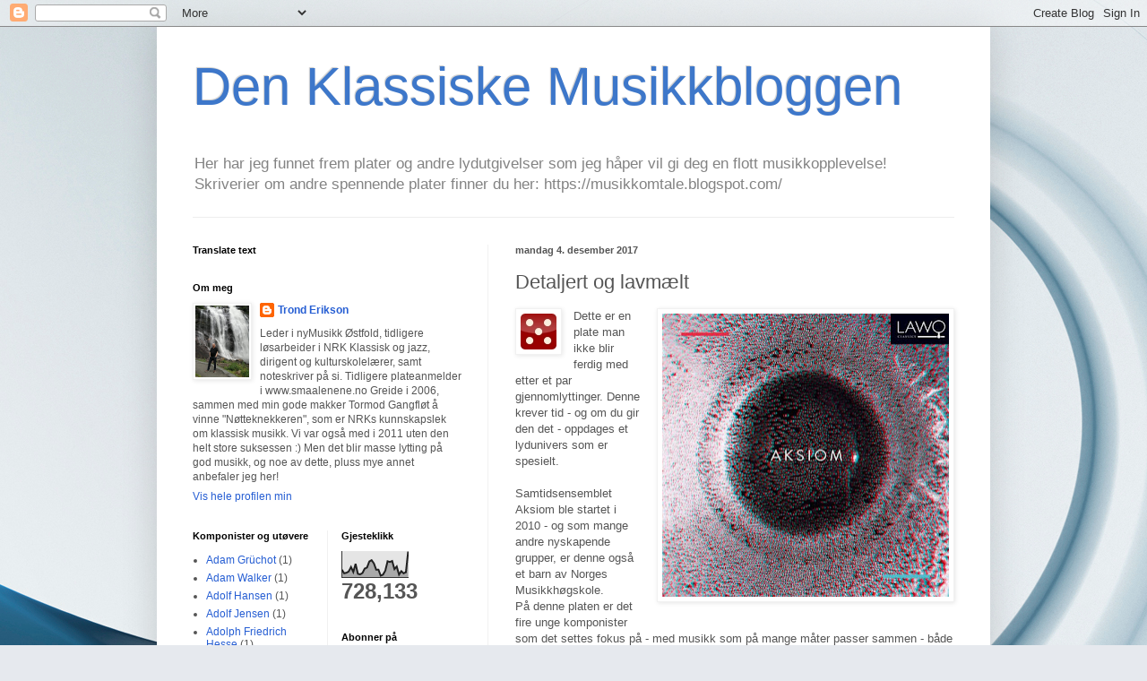

--- FILE ---
content_type: text/html; charset=UTF-8
request_url: https://klassiskcd.blogspot.com/2017/12/detaljert-og-lavmlt.html
body_size: 56209
content:
<!DOCTYPE html>
<html class='v2' dir='ltr' lang='no'>
<head>
<link href='https://www.blogger.com/static/v1/widgets/335934321-css_bundle_v2.css' rel='stylesheet' type='text/css'/>
<meta content='width=1100' name='viewport'/>
<meta content='text/html; charset=UTF-8' http-equiv='Content-Type'/>
<meta content='blogger' name='generator'/>
<link href='https://klassiskcd.blogspot.com/favicon.ico' rel='icon' type='image/x-icon'/>
<link href='https://klassiskcd.blogspot.com/2017/12/detaljert-og-lavmlt.html' rel='canonical'/>
<link rel="alternate" type="application/atom+xml" title="Den Klassiske Musikkbloggen - Atom" href="https://klassiskcd.blogspot.com/feeds/posts/default" />
<link rel="alternate" type="application/rss+xml" title="Den Klassiske Musikkbloggen - RSS" href="https://klassiskcd.blogspot.com/feeds/posts/default?alt=rss" />
<link rel="service.post" type="application/atom+xml" title="Den Klassiske Musikkbloggen - Atom" href="https://www.blogger.com/feeds/5447817236754960599/posts/default" />

<link rel="alternate" type="application/atom+xml" title="Den Klassiske Musikkbloggen - Atom" href="https://klassiskcd.blogspot.com/feeds/2289802433866800621/comments/default" />
<!--Can't find substitution for tag [blog.ieCssRetrofitLinks]-->
<link href='https://blogger.googleusercontent.com/img/b/R29vZ2xl/AVvXsEhTWtRRhyphenhyphen2i8E_Wc740thikcoaFk53Nm_uZe0L8vCeLmQZsRrdHgSV5aIyA9YRwdldycQ4cpDQHyuts-YY0_k_CW4cLNAxuY2lPV5BgnR1sint9efsm2Zc16sNAAhybzIJqibf5N3_Dn-Q/s320/lwc1115_25c4fb_rszd_2.jpg' rel='image_src'/>
<meta content='Aksiom, Johan Svensson, Lisa Streich, Øyvind Mæland, Martin Rane Bauck, Kai Grinde Myrann' name='description'/>
<meta content='https://klassiskcd.blogspot.com/2017/12/detaljert-og-lavmlt.html' property='og:url'/>
<meta content='Detaljert og lavmælt' property='og:title'/>
<meta content='Aksiom, Johan Svensson, Lisa Streich, Øyvind Mæland, Martin Rane Bauck, Kai Grinde Myrann' property='og:description'/>
<meta content='https://blogger.googleusercontent.com/img/b/R29vZ2xl/AVvXsEhTWtRRhyphenhyphen2i8E_Wc740thikcoaFk53Nm_uZe0L8vCeLmQZsRrdHgSV5aIyA9YRwdldycQ4cpDQHyuts-YY0_k_CW4cLNAxuY2lPV5BgnR1sint9efsm2Zc16sNAAhybzIJqibf5N3_Dn-Q/w1200-h630-p-k-no-nu/lwc1115_25c4fb_rszd_2.jpg' property='og:image'/>
<title>Den Klassiske Musikkbloggen: Detaljert og lavmælt</title>
<style id='page-skin-1' type='text/css'><!--
/*
-----------------------------------------------
Blogger Template Style
Name:     Simple
Designer: Blogger
URL:      www.blogger.com
----------------------------------------------- */
/* Content
----------------------------------------------- */
body {
font: normal normal 12px Arial, Tahoma, Helvetica, FreeSans, sans-serif;
color: #555555;
background: #e6e9ee url(//themes.googleusercontent.com/image?id=1-QeziT_xhEvxfBl8wPx5qvDh7FrTqJvLJR2vQYW-ZkaGhxc2p1Zzl4P1_LVa2rRTUapD) no-repeat fixed top center /* Credit: Storman (http://www.istockphoto.com/googleimages.php?id=5972475&platform=blogger) */;
padding: 0 40px 40px 40px;
}
html body .region-inner {
min-width: 0;
max-width: 100%;
width: auto;
}
h2 {
font-size: 22px;
}
a:link {
text-decoration:none;
color: #265ed3;
}
a:visited {
text-decoration:none;
color: #919191;
}
a:hover {
text-decoration:underline;
color: #4370ff;
}
.body-fauxcolumn-outer .fauxcolumn-inner {
background: transparent none repeat scroll top left;
_background-image: none;
}
.body-fauxcolumn-outer .cap-top {
position: absolute;
z-index: 1;
height: 400px;
width: 100%;
}
.body-fauxcolumn-outer .cap-top .cap-left {
width: 100%;
background: transparent none repeat-x scroll top left;
_background-image: none;
}
.content-outer {
-moz-box-shadow: 0 0 40px rgba(0, 0, 0, .15);
-webkit-box-shadow: 0 0 5px rgba(0, 0, 0, .15);
-goog-ms-box-shadow: 0 0 10px #333333;
box-shadow: 0 0 40px rgba(0, 0, 0, .15);
margin-bottom: 1px;
}
.content-inner {
padding: 10px 10px;
}
.content-inner {
background-color: #ffffff;
}
/* Header
----------------------------------------------- */
.header-outer {
background: rgba(84, 84, 84, 0) none repeat-x scroll 0 -400px;
_background-image: none;
}
.Header h1 {
font: normal normal 60px Arial, Tahoma, Helvetica, FreeSans, sans-serif;
color: #3d77ca;
text-shadow: -1px -1px 1px rgba(0, 0, 0, .2);
}
.Header h1 a {
color: #3d77ca;
}
.Header .description {
font-size: 140%;
color: #838383;
}
.header-inner .Header .titlewrapper {
padding: 22px 30px;
}
.header-inner .Header .descriptionwrapper {
padding: 0 30px;
}
/* Tabs
----------------------------------------------- */
.tabs-inner .section:first-child {
border-top: 1px solid #eeeeee;
}
.tabs-inner .section:first-child ul {
margin-top: -1px;
border-top: 1px solid #eeeeee;
border-left: 0 solid #eeeeee;
border-right: 0 solid #eeeeee;
}
.tabs-inner .widget ul {
background: #f8f8f8 url(https://resources.blogblog.com/blogblog/data/1kt/simple/gradients_light.png) repeat-x scroll 0 -800px;
_background-image: none;
border-bottom: 1px solid #eeeeee;
margin-top: 0;
margin-left: -30px;
margin-right: -30px;
}
.tabs-inner .widget li a {
display: inline-block;
padding: .6em 1em;
font: normal normal 14px Arial, Tahoma, Helvetica, FreeSans, sans-serif;
color: #a1a1a1;
border-left: 1px solid #ffffff;
border-right: 1px solid #eeeeee;
}
.tabs-inner .widget li:first-child a {
border-left: none;
}
.tabs-inner .widget li.selected a, .tabs-inner .widget li a:hover {
color: #000000;
background-color: #f1f1f1;
text-decoration: none;
}
/* Columns
----------------------------------------------- */
.main-outer {
border-top: 0 solid #f1f1f1;
}
.fauxcolumn-left-outer .fauxcolumn-inner {
border-right: 1px solid #f1f1f1;
}
.fauxcolumn-right-outer .fauxcolumn-inner {
border-left: 1px solid #f1f1f1;
}
/* Headings
----------------------------------------------- */
div.widget > h2,
div.widget h2.title {
margin: 0 0 1em 0;
font: normal bold 11px Arial, Tahoma, Helvetica, FreeSans, sans-serif;
color: #000000;
}
/* Widgets
----------------------------------------------- */
.widget .zippy {
color: #a1a1a1;
text-shadow: 2px 2px 1px rgba(0, 0, 0, .1);
}
.widget .popular-posts ul {
list-style: none;
}
/* Posts
----------------------------------------------- */
h2.date-header {
font: normal bold 11px Arial, Tahoma, Helvetica, FreeSans, sans-serif;
}
.date-header span {
background-color: rgba(84, 84, 84, 0);
color: #555555;
padding: inherit;
letter-spacing: inherit;
margin: inherit;
}
.main-inner {
padding-top: 30px;
padding-bottom: 30px;
}
.main-inner .column-center-inner {
padding: 0 15px;
}
.main-inner .column-center-inner .section {
margin: 0 15px;
}
.post {
margin: 0 0 25px 0;
}
h3.post-title, .comments h4 {
font: normal normal 22px Arial, Tahoma, Helvetica, FreeSans, sans-serif;
margin: .75em 0 0;
}
.post-body {
font-size: 110%;
line-height: 1.4;
position: relative;
}
.post-body img, .post-body .tr-caption-container, .Profile img, .Image img,
.BlogList .item-thumbnail img {
padding: 2px;
background: #ffffff;
border: 1px solid #f1f1f1;
-moz-box-shadow: 1px 1px 5px rgba(0, 0, 0, .1);
-webkit-box-shadow: 1px 1px 5px rgba(0, 0, 0, .1);
box-shadow: 1px 1px 5px rgba(0, 0, 0, .1);
}
.post-body img, .post-body .tr-caption-container {
padding: 5px;
}
.post-body .tr-caption-container {
color: #555555;
}
.post-body .tr-caption-container img {
padding: 0;
background: transparent;
border: none;
-moz-box-shadow: 0 0 0 rgba(0, 0, 0, .1);
-webkit-box-shadow: 0 0 0 rgba(0, 0, 0, .1);
box-shadow: 0 0 0 rgba(0, 0, 0, .1);
}
.post-header {
margin: 0 0 1.5em;
line-height: 1.6;
font-size: 90%;
}
.post-footer {
margin: 20px -2px 0;
padding: 5px 10px;
color: #767676;
background-color: #fcfcfc;
border-bottom: 1px solid #f1f1f1;
line-height: 1.6;
font-size: 90%;
}
#comments .comment-author {
padding-top: 1.5em;
border-top: 1px solid #f1f1f1;
background-position: 0 1.5em;
}
#comments .comment-author:first-child {
padding-top: 0;
border-top: none;
}
.avatar-image-container {
margin: .2em 0 0;
}
#comments .avatar-image-container img {
border: 1px solid #f1f1f1;
}
/* Comments
----------------------------------------------- */
.comments .comments-content .icon.blog-author {
background-repeat: no-repeat;
background-image: url([data-uri]);
}
.comments .comments-content .loadmore a {
border-top: 1px solid #a1a1a1;
border-bottom: 1px solid #a1a1a1;
}
.comments .comment-thread.inline-thread {
background-color: #fcfcfc;
}
.comments .continue {
border-top: 2px solid #a1a1a1;
}
/* Accents
---------------------------------------------- */
.section-columns td.columns-cell {
border-left: 1px solid #f1f1f1;
}
.blog-pager {
background: transparent none no-repeat scroll top center;
}
.blog-pager-older-link, .home-link,
.blog-pager-newer-link {
background-color: #ffffff;
padding: 5px;
}
.footer-outer {
border-top: 0 dashed #bbbbbb;
}
/* Mobile
----------------------------------------------- */
body.mobile  {
background-size: auto;
}
.mobile .body-fauxcolumn-outer {
background: transparent none repeat scroll top left;
}
.mobile .body-fauxcolumn-outer .cap-top {
background-size: 100% auto;
}
.mobile .content-outer {
-webkit-box-shadow: 0 0 3px rgba(0, 0, 0, .15);
box-shadow: 0 0 3px rgba(0, 0, 0, .15);
}
.mobile .tabs-inner .widget ul {
margin-left: 0;
margin-right: 0;
}
.mobile .post {
margin: 0;
}
.mobile .main-inner .column-center-inner .section {
margin: 0;
}
.mobile .date-header span {
padding: 0.1em 10px;
margin: 0 -10px;
}
.mobile h3.post-title {
margin: 0;
}
.mobile .blog-pager {
background: transparent none no-repeat scroll top center;
}
.mobile .footer-outer {
border-top: none;
}
.mobile .main-inner, .mobile .footer-inner {
background-color: #ffffff;
}
.mobile-index-contents {
color: #555555;
}
.mobile-link-button {
background-color: #265ed3;
}
.mobile-link-button a:link, .mobile-link-button a:visited {
color: #ffffff;
}
.mobile .tabs-inner .section:first-child {
border-top: none;
}
.mobile .tabs-inner .PageList .widget-content {
background-color: #f1f1f1;
color: #000000;
border-top: 1px solid #eeeeee;
border-bottom: 1px solid #eeeeee;
}
.mobile .tabs-inner .PageList .widget-content .pagelist-arrow {
border-left: 1px solid #eeeeee;
}

--></style>
<style id='template-skin-1' type='text/css'><!--
body {
min-width: 930px;
}
.content-outer, .content-fauxcolumn-outer, .region-inner {
min-width: 930px;
max-width: 930px;
_width: 930px;
}
.main-inner .columns {
padding-left: 360px;
padding-right: 0px;
}
.main-inner .fauxcolumn-center-outer {
left: 360px;
right: 0px;
/* IE6 does not respect left and right together */
_width: expression(this.parentNode.offsetWidth -
parseInt("360px") -
parseInt("0px") + 'px');
}
.main-inner .fauxcolumn-left-outer {
width: 360px;
}
.main-inner .fauxcolumn-right-outer {
width: 0px;
}
.main-inner .column-left-outer {
width: 360px;
right: 100%;
margin-left: -360px;
}
.main-inner .column-right-outer {
width: 0px;
margin-right: -0px;
}
#layout {
min-width: 0;
}
#layout .content-outer {
min-width: 0;
width: 800px;
}
#layout .region-inner {
min-width: 0;
width: auto;
}
body#layout div.add_widget {
padding: 8px;
}
body#layout div.add_widget a {
margin-left: 32px;
}
--></style>
<style>
    body {background-image:url(\/\/themes.googleusercontent.com\/image?id=1-QeziT_xhEvxfBl8wPx5qvDh7FrTqJvLJR2vQYW-ZkaGhxc2p1Zzl4P1_LVa2rRTUapD);}
    
@media (max-width: 200px) { body {background-image:url(\/\/themes.googleusercontent.com\/image?id=1-QeziT_xhEvxfBl8wPx5qvDh7FrTqJvLJR2vQYW-ZkaGhxc2p1Zzl4P1_LVa2rRTUapD&options=w200);}}
@media (max-width: 400px) and (min-width: 201px) { body {background-image:url(\/\/themes.googleusercontent.com\/image?id=1-QeziT_xhEvxfBl8wPx5qvDh7FrTqJvLJR2vQYW-ZkaGhxc2p1Zzl4P1_LVa2rRTUapD&options=w400);}}
@media (max-width: 800px) and (min-width: 401px) { body {background-image:url(\/\/themes.googleusercontent.com\/image?id=1-QeziT_xhEvxfBl8wPx5qvDh7FrTqJvLJR2vQYW-ZkaGhxc2p1Zzl4P1_LVa2rRTUapD&options=w800);}}
@media (max-width: 1200px) and (min-width: 801px) { body {background-image:url(\/\/themes.googleusercontent.com\/image?id=1-QeziT_xhEvxfBl8wPx5qvDh7FrTqJvLJR2vQYW-ZkaGhxc2p1Zzl4P1_LVa2rRTUapD&options=w1200);}}
/* Last tag covers anything over one higher than the previous max-size cap. */
@media (min-width: 1201px) { body {background-image:url(\/\/themes.googleusercontent.com\/image?id=1-QeziT_xhEvxfBl8wPx5qvDh7FrTqJvLJR2vQYW-ZkaGhxc2p1Zzl4P1_LVa2rRTUapD&options=w1600);}}
  </style>
<link href='https://www.blogger.com/dyn-css/authorization.css?targetBlogID=5447817236754960599&amp;zx=4eb85c3a-17d9-41c6-8370-0ce804073ea3' media='none' onload='if(media!=&#39;all&#39;)media=&#39;all&#39;' rel='stylesheet'/><noscript><link href='https://www.blogger.com/dyn-css/authorization.css?targetBlogID=5447817236754960599&amp;zx=4eb85c3a-17d9-41c6-8370-0ce804073ea3' rel='stylesheet'/></noscript>
<meta name='google-adsense-platform-account' content='ca-host-pub-1556223355139109'/>
<meta name='google-adsense-platform-domain' content='blogspot.com'/>

<!-- data-ad-client=ca-pub-7239591126374202 -->

</head>
<body class='loading variant-pale'>
<div class='navbar section' id='navbar' name='Navbar'><div class='widget Navbar' data-version='1' id='Navbar1'><script type="text/javascript">
    function setAttributeOnload(object, attribute, val) {
      if(window.addEventListener) {
        window.addEventListener('load',
          function(){ object[attribute] = val; }, false);
      } else {
        window.attachEvent('onload', function(){ object[attribute] = val; });
      }
    }
  </script>
<div id="navbar-iframe-container"></div>
<script type="text/javascript" src="https://apis.google.com/js/platform.js"></script>
<script type="text/javascript">
      gapi.load("gapi.iframes:gapi.iframes.style.bubble", function() {
        if (gapi.iframes && gapi.iframes.getContext) {
          gapi.iframes.getContext().openChild({
              url: 'https://www.blogger.com/navbar/5447817236754960599?po\x3d2289802433866800621\x26origin\x3dhttps://klassiskcd.blogspot.com',
              where: document.getElementById("navbar-iframe-container"),
              id: "navbar-iframe"
          });
        }
      });
    </script><script type="text/javascript">
(function() {
var script = document.createElement('script');
script.type = 'text/javascript';
script.src = '//pagead2.googlesyndication.com/pagead/js/google_top_exp.js';
var head = document.getElementsByTagName('head')[0];
if (head) {
head.appendChild(script);
}})();
</script>
</div></div>
<div class='body-fauxcolumns'>
<div class='fauxcolumn-outer body-fauxcolumn-outer'>
<div class='cap-top'>
<div class='cap-left'></div>
<div class='cap-right'></div>
</div>
<div class='fauxborder-left'>
<div class='fauxborder-right'></div>
<div class='fauxcolumn-inner'>
</div>
</div>
<div class='cap-bottom'>
<div class='cap-left'></div>
<div class='cap-right'></div>
</div>
</div>
</div>
<div class='content'>
<div class='content-fauxcolumns'>
<div class='fauxcolumn-outer content-fauxcolumn-outer'>
<div class='cap-top'>
<div class='cap-left'></div>
<div class='cap-right'></div>
</div>
<div class='fauxborder-left'>
<div class='fauxborder-right'></div>
<div class='fauxcolumn-inner'>
</div>
</div>
<div class='cap-bottom'>
<div class='cap-left'></div>
<div class='cap-right'></div>
</div>
</div>
</div>
<div class='content-outer'>
<div class='content-cap-top cap-top'>
<div class='cap-left'></div>
<div class='cap-right'></div>
</div>
<div class='fauxborder-left content-fauxborder-left'>
<div class='fauxborder-right content-fauxborder-right'></div>
<div class='content-inner'>
<header>
<div class='header-outer'>
<div class='header-cap-top cap-top'>
<div class='cap-left'></div>
<div class='cap-right'></div>
</div>
<div class='fauxborder-left header-fauxborder-left'>
<div class='fauxborder-right header-fauxborder-right'></div>
<div class='region-inner header-inner'>
<div class='header section' id='header' name='Overskrift'><div class='widget Header' data-version='1' id='Header1'>
<div id='header-inner'>
<div class='titlewrapper'>
<h1 class='title'>
<a href='https://klassiskcd.blogspot.com/'>
Den Klassiske Musikkbloggen
</a>
</h1>
</div>
<div class='descriptionwrapper'>
<p class='description'><span>Her har jeg funnet frem plater og andre lydutgivelser som jeg håper vil gi deg en flott musikkopplevelse!

Skriverier om andre spennende plater finner du her: https://musikkomtale.blogspot.com/</span></p>
</div>
</div>
</div></div>
</div>
</div>
<div class='header-cap-bottom cap-bottom'>
<div class='cap-left'></div>
<div class='cap-right'></div>
</div>
</div>
</header>
<div class='tabs-outer'>
<div class='tabs-cap-top cap-top'>
<div class='cap-left'></div>
<div class='cap-right'></div>
</div>
<div class='fauxborder-left tabs-fauxborder-left'>
<div class='fauxborder-right tabs-fauxborder-right'></div>
<div class='region-inner tabs-inner'>
<div class='tabs no-items section' id='crosscol' name='Krysskolonne'></div>
<div class='tabs no-items section' id='crosscol-overflow' name='Cross-Column 2'></div>
</div>
</div>
<div class='tabs-cap-bottom cap-bottom'>
<div class='cap-left'></div>
<div class='cap-right'></div>
</div>
</div>
<div class='main-outer'>
<div class='main-cap-top cap-top'>
<div class='cap-left'></div>
<div class='cap-right'></div>
</div>
<div class='fauxborder-left main-fauxborder-left'>
<div class='fauxborder-right main-fauxborder-right'></div>
<div class='region-inner main-inner'>
<div class='columns fauxcolumns'>
<div class='fauxcolumn-outer fauxcolumn-center-outer'>
<div class='cap-top'>
<div class='cap-left'></div>
<div class='cap-right'></div>
</div>
<div class='fauxborder-left'>
<div class='fauxborder-right'></div>
<div class='fauxcolumn-inner'>
</div>
</div>
<div class='cap-bottom'>
<div class='cap-left'></div>
<div class='cap-right'></div>
</div>
</div>
<div class='fauxcolumn-outer fauxcolumn-left-outer'>
<div class='cap-top'>
<div class='cap-left'></div>
<div class='cap-right'></div>
</div>
<div class='fauxborder-left'>
<div class='fauxborder-right'></div>
<div class='fauxcolumn-inner'>
</div>
</div>
<div class='cap-bottom'>
<div class='cap-left'></div>
<div class='cap-right'></div>
</div>
</div>
<div class='fauxcolumn-outer fauxcolumn-right-outer'>
<div class='cap-top'>
<div class='cap-left'></div>
<div class='cap-right'></div>
</div>
<div class='fauxborder-left'>
<div class='fauxborder-right'></div>
<div class='fauxcolumn-inner'>
</div>
</div>
<div class='cap-bottom'>
<div class='cap-left'></div>
<div class='cap-right'></div>
</div>
</div>
<!-- corrects IE6 width calculation -->
<div class='columns-inner'>
<div class='column-center-outer'>
<div class='column-center-inner'>
<div class='main section' id='main' name='Hoveddel'><div class='widget Blog' data-version='1' id='Blog1'>
<div class='blog-posts hfeed'>

          <div class="date-outer">
        
<h2 class='date-header'><span>mandag 4. desember 2017</span></h2>

          <div class="date-posts">
        
<div class='post-outer'>
<div class='post hentry uncustomized-post-template' itemprop='blogPost' itemscope='itemscope' itemtype='http://schema.org/BlogPosting'>
<meta content='https://blogger.googleusercontent.com/img/b/R29vZ2xl/AVvXsEhTWtRRhyphenhyphen2i8E_Wc740thikcoaFk53Nm_uZe0L8vCeLmQZsRrdHgSV5aIyA9YRwdldycQ4cpDQHyuts-YY0_k_CW4cLNAxuY2lPV5BgnR1sint9efsm2Zc16sNAAhybzIJqibf5N3_Dn-Q/s320/lwc1115_25c4fb_rszd_2.jpg' itemprop='image_url'/>
<meta content='5447817236754960599' itemprop='blogId'/>
<meta content='2289802433866800621' itemprop='postId'/>
<a name='2289802433866800621'></a>
<h3 class='post-title entry-title' itemprop='name'>
Detaljert og lavmælt
</h3>
<div class='post-header'>
<div class='post-header-line-1'></div>
</div>
<div class='post-body entry-content' id='post-body-2289802433866800621' itemprop='articleBody'>
<div dir="ltr" style="text-align: left;" trbidi="on">
<div class="separator" style="clear: both; text-align: center;">
<a href="https://blogger.googleusercontent.com/img/b/R29vZ2xl/AVvXsEhTWtRRhyphenhyphen2i8E_Wc740thikcoaFk53Nm_uZe0L8vCeLmQZsRrdHgSV5aIyA9YRwdldycQ4cpDQHyuts-YY0_k_CW4cLNAxuY2lPV5BgnR1sint9efsm2Zc16sNAAhybzIJqibf5N3_Dn-Q/s1600/lwc1115_25c4fb_rszd_2.jpg" imageanchor="1" style="clear: right; float: right; margin-bottom: 1em; margin-left: 1em;"><img border="0" data-original-height="594" data-original-width="600" height="316" src="https://blogger.googleusercontent.com/img/b/R29vZ2xl/AVvXsEhTWtRRhyphenhyphen2i8E_Wc740thikcoaFk53Nm_uZe0L8vCeLmQZsRrdHgSV5aIyA9YRwdldycQ4cpDQHyuts-YY0_k_CW4cLNAxuY2lPV5BgnR1sint9efsm2Zc16sNAAhybzIJqibf5N3_Dn-Q/s320/lwc1115_25c4fb_rszd_2.jpg" width="320" /></a></div>
<a href="https://blogger.googleusercontent.com/img/b/R29vZ2xl/AVvXsEiWX72oFW9JhDjaiYR6Cdfo1fZ3lsAj_ZwPohj6iEhvY-AVDUow2u1YHYX8XwCpZQ2CuoJRbhyphenhyphenfDOkOO-X1aUVQYuAkajXSUlN2KOQewZMWcUOHueUIRcOH6RpiNqqTAenVrbEFq3dz688/s1600/5.jpg" imageanchor="1" style="clear: left; float: left; margin-bottom: 1em; margin-right: 1em;"><img border="0" data-original-height="40" data-original-width="40" src="https://blogger.googleusercontent.com/img/b/R29vZ2xl/AVvXsEiWX72oFW9JhDjaiYR6Cdfo1fZ3lsAj_ZwPohj6iEhvY-AVDUow2u1YHYX8XwCpZQ2CuoJRbhyphenhyphenfDOkOO-X1aUVQYuAkajXSUlN2KOQewZMWcUOHueUIRcOH6RpiNqqTAenVrbEFq3dz688/s1600/5.jpg" /></a>Dette er en plate man ikke blir ferdig med etter et par gjennomlyttinger. Denne krever tid - og om du gir den det - oppdages et lydunivers som er spesielt.<br />
<br />
<a name="more"></a>Samtidsensemblet Aksiom ble startet i 2010 - og som mange andre nyskapende grupper, er denne også et barn av Norges Musikkhøgskole.<br />
På denne platen er det fire unge komponister som det settes fokus på - med musikk som på mange måter passer sammen - både i klangens farger - og i i fascinasjonen som lytteren kan få ved å oppdage gjenkjennelsens språk i samtidsmusikken som så absolutt er til stede på denne innspillingen.<br />
Ensemblet er uten tvil av det særdeles dyktige slaget - og det er så man nesten ønsker å åpne partiturene til de fire musikkverkene for å få enda større utbytte av det musikalske.<br />
Men for all del - bare det klanglige univers som skapes er nok til å la fantasien løpe litt løpsk!<br />
Musikken er utfordrende - i alle fall for musikerne. Men for lytteren er dette egentlig mest spennende. Lydskapende trigger lysten til å lytte mer - lytte intenst - og å finne forståelsen i musikken.<br />
Her kommer cd-bok-notatene til Ole Robert Sunde til sin rett. Hans objektive &#171;analyse&#187; av musikken kan så absolutt hjelpe lytteren til å finne sin egen musikalske sti på denne produksjonen. Slikt sett er Sundes ledsagende tekst på sin plass.<br />
Aksiom er nytt - det er ukjent - og det er spennende.<br />
Lån dem øret!<br />
<br />
<u>På platen:</u><br />
Johan Svensson (f.1983): &#171;Shiver&#187; (2014)<br />
Lisa Streich (f.1985): &#171;Papirosn&#187; (2013)<br />
Øyvind Mæland (f.1985): &#171;Étude ralentissante&#187; (2014)<br />
Martin Rane Bauck (f.1988): &#171;Misantropi IIIb&#187; (2014)<br />
<br />
<i><b>AKSIOM: &#171;Aksiom&#187;</b></i><br />
<i><b>Dirigent: Kai Grinde Myrann</b></i><br />
<i><b>Lawo Classics LWC 1115 (2016)</b></i><br />
<i><b>Spilletid: 50.45</b></i><br />
<br /></div>
<div style='clear: both;'></div>
</div>
<div class='post-footer'>
<div class='post-footer-line post-footer-line-1'>
<span class='post-author vcard'>
Lagt inn av
<span class='fn' itemprop='author' itemscope='itemscope' itemtype='http://schema.org/Person'>
<meta content='https://www.blogger.com/profile/06148495236786305498' itemprop='url'/>
<a class='g-profile' href='https://www.blogger.com/profile/06148495236786305498' rel='author' title='author profile'>
<span itemprop='name'>Trond Erikson</span>
</a>
</span>
</span>
<span class='post-timestamp'>
kl.
<meta content='https://klassiskcd.blogspot.com/2017/12/detaljert-og-lavmlt.html' itemprop='url'/>
<a class='timestamp-link' href='https://klassiskcd.blogspot.com/2017/12/detaljert-og-lavmlt.html' rel='bookmark' title='permanent link'><abbr class='published' itemprop='datePublished' title='2017-12-04T21:12:00+01:00'>21:12</abbr></a>
</span>
<span class='post-comment-link'>
</span>
<span class='post-icons'>
<span class='item-action'>
<a href='https://www.blogger.com/email-post/5447817236754960599/2289802433866800621' title='Send innlegg i e-post'>
<img alt='' class='icon-action' height='13' src='https://resources.blogblog.com/img/icon18_email.gif' width='18'/>
</a>
</span>
<span class='item-control blog-admin pid-621487680'>
<a href='https://www.blogger.com/post-edit.g?blogID=5447817236754960599&postID=2289802433866800621&from=pencil' title='Rediger innlegg'>
<img alt='' class='icon-action' height='18' src='https://resources.blogblog.com/img/icon18_edit_allbkg.gif' width='18'/>
</a>
</span>
</span>
<div class='post-share-buttons goog-inline-block'>
<a class='goog-inline-block share-button sb-email' href='https://www.blogger.com/share-post.g?blogID=5447817236754960599&postID=2289802433866800621&target=email' target='_blank' title='Send dette via e-post'><span class='share-button-link-text'>Send dette via e-post</span></a><a class='goog-inline-block share-button sb-blog' href='https://www.blogger.com/share-post.g?blogID=5447817236754960599&postID=2289802433866800621&target=blog' onclick='window.open(this.href, "_blank", "height=270,width=475"); return false;' target='_blank' title='Blogg dette!'><span class='share-button-link-text'>Blogg dette!</span></a><a class='goog-inline-block share-button sb-twitter' href='https://www.blogger.com/share-post.g?blogID=5447817236754960599&postID=2289802433866800621&target=twitter' target='_blank' title='Del på X'><span class='share-button-link-text'>Del på X</span></a><a class='goog-inline-block share-button sb-facebook' href='https://www.blogger.com/share-post.g?blogID=5447817236754960599&postID=2289802433866800621&target=facebook' onclick='window.open(this.href, "_blank", "height=430,width=640"); return false;' target='_blank' title='Del på Facebook'><span class='share-button-link-text'>Del på Facebook</span></a><a class='goog-inline-block share-button sb-pinterest' href='https://www.blogger.com/share-post.g?blogID=5447817236754960599&postID=2289802433866800621&target=pinterest' target='_blank' title='Del på Pinterest'><span class='share-button-link-text'>Del på Pinterest</span></a>
</div>
</div>
<div class='post-footer-line post-footer-line-2'>
<span class='post-labels'>
Etiketter:
<a href='https://klassiskcd.blogspot.com/search/label/Aksiom' rel='tag'>Aksiom</a>,
<a href='https://klassiskcd.blogspot.com/search/label/Johan%20Svensson' rel='tag'>Johan Svensson</a>,
<a href='https://klassiskcd.blogspot.com/search/label/Kai%20Grinde%20Myrann' rel='tag'>Kai Grinde Myrann</a>,
<a href='https://klassiskcd.blogspot.com/search/label/Lisa%20Streich' rel='tag'>Lisa Streich</a>,
<a href='https://klassiskcd.blogspot.com/search/label/Martin%20Rane%20Bauck' rel='tag'>Martin Rane Bauck</a>,
<a href='https://klassiskcd.blogspot.com/search/label/%C3%98yvind%20M%C3%A6land' rel='tag'>Øyvind Mæland</a>
</span>
</div>
<div class='post-footer-line post-footer-line-3'>
<span class='post-location'>
</span>
</div>
</div>
</div>
<div class='comments' id='comments'>
<a name='comments'></a>
<h4>Ingen kommentarer:</h4>
<div id='Blog1_comments-block-wrapper'>
<dl class='avatar-comment-indent' id='comments-block'>
</dl>
</div>
<p class='comment-footer'>
<div class='comment-form'>
<a name='comment-form'></a>
<h4 id='comment-post-message'>Legg inn en kommentar</h4>
<p>
</p>
<a href='https://www.blogger.com/comment/frame/5447817236754960599?po=2289802433866800621&hl=no&saa=85391&origin=https://klassiskcd.blogspot.com' id='comment-editor-src'></a>
<iframe allowtransparency='true' class='blogger-iframe-colorize blogger-comment-from-post' frameborder='0' height='410px' id='comment-editor' name='comment-editor' src='' width='100%'></iframe>
<script src='https://www.blogger.com/static/v1/jsbin/2830521187-comment_from_post_iframe.js' type='text/javascript'></script>
<script type='text/javascript'>
      BLOG_CMT_createIframe('https://www.blogger.com/rpc_relay.html');
    </script>
</div>
</p>
</div>
</div>

        </div></div>
      
</div>
<div class='blog-pager' id='blog-pager'>
<span id='blog-pager-newer-link'>
<a class='blog-pager-newer-link' href='https://klassiskcd.blogspot.com/2017/12/den-politiske-summing.html' id='Blog1_blog-pager-newer-link' title='Nyere innlegg'>Nyere innlegg</a>
</span>
<span id='blog-pager-older-link'>
<a class='blog-pager-older-link' href='https://klassiskcd.blogspot.com/2017/11/ulysses-ithaca-og-homer.html' id='Blog1_blog-pager-older-link' title='Eldre innlegg'>Eldre innlegg</a>
</span>
<a class='home-link' href='https://klassiskcd.blogspot.com/'>Startsiden</a>
</div>
<div class='clear'></div>
<div class='post-feeds'>
<div class='feed-links'>
Abonner på:
<a class='feed-link' href='https://klassiskcd.blogspot.com/feeds/2289802433866800621/comments/default' target='_blank' type='application/atom+xml'>Legg inn kommentarer (Atom)</a>
</div>
</div>
</div></div>
</div>
</div>
<div class='column-left-outer'>
<div class='column-left-inner'>
<aside>
<div class='sidebar section' id='sidebar-left-1'><div class='widget Translate' data-version='1' id='Translate1'>
<h2 class='title'>Translate text</h2>
<div id='google_translate_element'></div>
<script>
    function googleTranslateElementInit() {
      new google.translate.TranslateElement({
        pageLanguage: 'no',
        autoDisplay: 'true',
        layout: google.translate.TranslateElement.InlineLayout.VERTICAL
      }, 'google_translate_element');
    }
  </script>
<script src='//translate.google.com/translate_a/element.js?cb=googleTranslateElementInit'></script>
<div class='clear'></div>
</div><div class='widget Profile' data-version='1' id='Profile1'>
<h2>Om meg</h2>
<div class='widget-content'>
<a href='https://www.blogger.com/profile/06148495236786305498'><img alt='Bildet mitt' class='profile-img' height='80' src='//blogger.googleusercontent.com/img/b/R29vZ2xl/AVvXsEiSVyQRHalr242mMr5pF79E9mhdFV7MWTIltX68HAkGmIVObSoY8WW1Er6maeJ2FSsyfvie-aqkDF-bVYrkxG9XX8lvY8B3I4Z9IXX-emUWzKHhJKSDARSB0QebnIwkxiVZPAewawYfMmINXFfDTqRqyZ0sXmpMGU0Zbu1I2fpPYMKMLDQ/s220/IMG_20230716_111757.jpg' width='60'/></a>
<dl class='profile-datablock'>
<dt class='profile-data'>
<a class='profile-name-link g-profile' href='https://www.blogger.com/profile/06148495236786305498' rel='author' style='background-image: url(//www.blogger.com/img/logo-16.png);'>
Trond Erikson
</a>
</dt>
<dd class='profile-textblock'>Leder i nyMusikk Østfold, tidligere løsarbeider i NRK Klassisk og jazz, dirigent og kulturskolelærer, samt noteskriver på si. Tidligere plateanmelder i www.smaalenene.no
Greide i 2006, sammen med min gode makker Tormod Gangfløt å vinne "Nøtteknekkeren", som er NRKs kunnskapslek om klassisk musikk. Vi var også med i 2011 uten den helt store suksessen :) Men det blir masse lytting på god musikk, og noe av dette, pluss mye annet anbefaler jeg her!</dd>
</dl>
<a class='profile-link' href='https://www.blogger.com/profile/06148495236786305498' rel='author'>Vis hele profilen min</a>
<div class='clear'></div>
</div>
</div></div>
<table border='0' cellpadding='0' cellspacing='0' class='section-columns columns-2'>
<tbody>
<tr>
<td class='first columns-cell'>
<div class='sidebar section' id='sidebar-left-2-1'><div class='widget Label' data-version='1' id='Label1'>
<h2>Komponister og utøvere</h2>
<div class='widget-content list-label-widget-content'>
<ul>
<li>
<a dir='ltr' href='https://klassiskcd.blogspot.com/search/label/Adam%20Gr%C3%BCchot'>Adam Grüchot</a>
<span dir='ltr'>(1)</span>
</li>
<li>
<a dir='ltr' href='https://klassiskcd.blogspot.com/search/label/Adam%20Walker'>Adam Walker</a>
<span dir='ltr'>(1)</span>
</li>
<li>
<a dir='ltr' href='https://klassiskcd.blogspot.com/search/label/Adolf%20Hansen'>Adolf Hansen</a>
<span dir='ltr'>(1)</span>
</li>
<li>
<a dir='ltr' href='https://klassiskcd.blogspot.com/search/label/Adolf%20Jensen'>Adolf Jensen</a>
<span dir='ltr'>(1)</span>
</li>
<li>
<a dir='ltr' href='https://klassiskcd.blogspot.com/search/label/Adolph%20Friedrich%20Hesse'>Adolph Friedrich Hesse</a>
<span dir='ltr'>(1)</span>
</li>
<li>
<a dir='ltr' href='https://klassiskcd.blogspot.com/search/label/Adolph%20Thomsen'>Adolph Thomsen</a>
<span dir='ltr'>(1)</span>
</li>
<li>
<a dir='ltr' href='https://klassiskcd.blogspot.com/search/label/Adrilja%20Cepalt%C3%A9'>Adrilja Cepalté</a>
<span dir='ltr'>(1)</span>
</li>
<li>
<a dir='ltr' href='https://klassiskcd.blogspot.com/search/label/Affinis'>Affinis</a>
<span dir='ltr'>(2)</span>
</li>
<li>
<a dir='ltr' href='https://klassiskcd.blogspot.com/search/label/Aftab%20Darvishi'>Aftab Darvishi</a>
<span dir='ltr'>(1)</span>
</li>
<li>
<a dir='ltr' href='https://klassiskcd.blogspot.com/search/label/Agathe%20Backer%20Gr%C3%B8ndahl'>Agathe Backer Grøndahl</a>
<span dir='ltr'>(10)</span>
</li>
<li>
<a dir='ltr' href='https://klassiskcd.blogspot.com/search/label/Agnes%20Ida%20Pettersen'>Agnes Ida Pettersen</a>
<span dir='ltr'>(1)</span>
</li>
<li>
<a dir='ltr' href='https://klassiskcd.blogspot.com/search/label/Agustin%20Barrios'>Agustin Barrios</a>
<span dir='ltr'>(1)</span>
</li>
<li>
<a dir='ltr' href='https://klassiskcd.blogspot.com/search/label/Ai-Ling%20Chiu'>Ai-Ling Chiu</a>
<span dir='ltr'>(1)</span>
</li>
<li>
<a dir='ltr' href='https://klassiskcd.blogspot.com/search/label/Aigerim%20Seilova'>Aigerim Seilova</a>
<span dir='ltr'>(1)</span>
</li>
<li>
<a dir='ltr' href='https://klassiskcd.blogspot.com/search/label/Aina%20Helgeland%20Davidsen'>Aina Helgeland Davidsen</a>
<span dir='ltr'>(1)</span>
</li>
<li>
<a dir='ltr' href='https://klassiskcd.blogspot.com/search/label/Aki%20Asgeirsson'>Aki Asgeirsson</a>
<span dir='ltr'>(1)</span>
</li>
<li>
<a dir='ltr' href='https://klassiskcd.blogspot.com/search/label/Aksiom'>Aksiom</a>
<span dir='ltr'>(1)</span>
</li>
<li>
<a dir='ltr' href='https://klassiskcd.blogspot.com/search/label/Alan%20Buribayev'>Alan Buribayev</a>
<span dir='ltr'>(2)</span>
</li>
<li>
<a dir='ltr' href='https://klassiskcd.blogspot.com/search/label/Alan%20Opie'>Alan Opie</a>
<span dir='ltr'>(1)</span>
</li>
<li>
<a dir='ltr' href='https://klassiskcd.blogspot.com/search/label/Alban%20Berg'>Alban Berg</a>
<span dir='ltr'>(7)</span>
</li>
<li>
<a dir='ltr' href='https://klassiskcd.blogspot.com/search/label/Alban%20Gerhardt'>Alban Gerhardt</a>
<span dir='ltr'>(1)</span>
</li>
<li>
<a dir='ltr' href='https://klassiskcd.blogspot.com/search/label/Alberto%20Ginastera'>Alberto Ginastera</a>
<span dir='ltr'>(1)</span>
</li>
<li>
<a dir='ltr' href='https://klassiskcd.blogspot.com/search/label/Alberto%20Williams'>Alberto Williams</a>
<span dir='ltr'>(1)</span>
</li>
<li>
<a dir='ltr' href='https://klassiskcd.blogspot.com/search/label/Aldo%20Ceccato'>Aldo Ceccato</a>
<span dir='ltr'>(1)</span>
</li>
<li>
<a dir='ltr' href='https://klassiskcd.blogspot.com/search/label/Alejandro%20Tobar'>Alejandro Tobar</a>
<span dir='ltr'>(1)</span>
</li>
<li>
<a dir='ltr' href='https://klassiskcd.blogspot.com/search/label/Alejandro%20Vinao'>Alejandro Vinao</a>
<span dir='ltr'>(1)</span>
</li>
<li>
<a dir='ltr' href='https://klassiskcd.blogspot.com/search/label/Aleksander%20Bobin%20Schmidt'>Aleksander Bobin Schmidt</a>
<span dir='ltr'>(1)</span>
</li>
<li>
<a dir='ltr' href='https://klassiskcd.blogspot.com/search/label/Aleksandr%20Borodin'>Aleksandr Borodin</a>
<span dir='ltr'>(1)</span>
</li>
<li>
<a dir='ltr' href='https://klassiskcd.blogspot.com/search/label/Alessandro%20Carbonare'>Alessandro Carbonare</a>
<span dir='ltr'>(1)</span>
</li>
<li>
<a dir='ltr' href='https://klassiskcd.blogspot.com/search/label/Alessandro%20Piccinini'>Alessandro Piccinini</a>
<span dir='ltr'>(1)</span>
</li>
<li>
<a dir='ltr' href='https://klassiskcd.blogspot.com/search/label/Alex%20Robson'>Alex Robson</a>
<span dir='ltr'>(2)</span>
</li>
<li>
<a dir='ltr' href='https://klassiskcd.blogspot.com/search/label/Alexander%20Arutiunian'>Alexander Arutiunian</a>
<span dir='ltr'>(3)</span>
</li>
<li>
<a dir='ltr' href='https://klassiskcd.blogspot.com/search/label/Alexander%20Dmitriev'>Alexander Dmitriev</a>
<span dir='ltr'>(2)</span>
</li>
<li>
<a dir='ltr' href='https://klassiskcd.blogspot.com/search/label/Alexander%20Glazunov'>Alexander Glazunov</a>
<span dir='ltr'>(1)</span>
</li>
<li>
<a dir='ltr' href='https://klassiskcd.blogspot.com/search/label/Alexander%20Kagan'>Alexander Kagan</a>
<span dir='ltr'>(1)</span>
</li>
<li>
<a dir='ltr' href='https://klassiskcd.blogspot.com/search/label/Alexander%20Kantorov'>Alexander Kantorov</a>
<span dir='ltr'>(1)</span>
</li>
<li>
<a dir='ltr' href='https://klassiskcd.blogspot.com/search/label/Alexander%20M.%20Schweitzer'>Alexander M. Schweitzer</a>
<span dir='ltr'>(1)</span>
</li>
<li>
<a dir='ltr' href='https://klassiskcd.blogspot.com/search/label/Alexander%20Manotskov'>Alexander Manotskov</a>
<span dir='ltr'>(1)</span>
</li>
<li>
<a dir='ltr' href='https://klassiskcd.blogspot.com/search/label/Alexander%20Skrjabin'>Alexander Skrjabin</a>
<span dir='ltr'>(8)</span>
</li>
<li>
<a dir='ltr' href='https://klassiskcd.blogspot.com/search/label/Alexander%20Zemlinsky'>Alexander Zemlinsky</a>
<span dir='ltr'>(1)</span>
</li>
<li>
<a dir='ltr' href='https://klassiskcd.blogspot.com/search/label/Alexander%20Aar%C3%B8en'>Alexander Aarøen</a>
<span dir='ltr'>(1)</span>
</li>
<li>
<a dir='ltr' href='https://klassiskcd.blogspot.com/search/label/Alexandra%20Opsahl'>Alexandra Opsahl</a>
<span dir='ltr'>(1)</span>
</li>
<li>
<a dir='ltr' href='https://klassiskcd.blogspot.com/search/label/Alexandra%20Silocea'>Alexandra Silocea</a>
<span dir='ltr'>(1)</span>
</li>
<li>
<a dir='ltr' href='https://klassiskcd.blogspot.com/search/label/Alexandre%20Tansman'>Alexandre Tansman</a>
<span dir='ltr'>(1)</span>
</li>
<li>
<a dir='ltr' href='https://klassiskcd.blogspot.com/search/label/Alexej%20Lebedjew'>Alexej Lebedjew</a>
<span dir='ltr'>(1)</span>
</li>
<li>
<a dir='ltr' href='https://klassiskcd.blogspot.com/search/label/Alexey%20Dolgov'>Alexey Dolgov</a>
<span dir='ltr'>(1)</span>
</li>
<li>
<a dir='ltr' href='https://klassiskcd.blogspot.com/search/label/Alf%20Ekholm'>Alf Ekholm</a>
<span dir='ltr'>(1)</span>
</li>
<li>
<a dir='ltr' href='https://klassiskcd.blogspot.com/search/label/Alf%20Hurum'>Alf Hurum</a>
<span dir='ltr'>(7)</span>
</li>
<li>
<a dir='ltr' href='https://klassiskcd.blogspot.com/search/label/Alfonso%20Leng'>Alfonso Leng</a>
<span dir='ltr'>(1)</span>
</li>
<li>
<a dir='ltr' href='https://klassiskcd.blogspot.com/search/label/Alfred%20Desenclos'>Alfred Desenclos</a>
<span dir='ltr'>(1)</span>
</li>
<li>
<a dir='ltr' href='https://klassiskcd.blogspot.com/search/label/Alfred%20Evensen'>Alfred Evensen</a>
<span dir='ltr'>(2)</span>
</li>
<li>
<a dir='ltr' href='https://klassiskcd.blogspot.com/search/label/Alfred%20Janson'>Alfred Janson</a>
<span dir='ltr'>(8)</span>
</li>
<li>
<a dir='ltr' href='https://klassiskcd.blogspot.com/search/label/Alfred%20Paulsen'>Alfred Paulsen</a>
<span dir='ltr'>(2)</span>
</li>
<li>
<a dir='ltr' href='https://klassiskcd.blogspot.com/search/label/Alfredo%20Bernardini'>Alfredo Bernardini</a>
<span dir='ltr'>(2)</span>
</li>
<li>
<a dir='ltr' href='https://klassiskcd.blogspot.com/search/label/Aliisa%20Neige%20Barri%C3%A8re'>Aliisa Neige Barrière</a>
<span dir='ltr'>(1)</span>
</li>
<li>
<a dir='ltr' href='https://klassiskcd.blogspot.com/search/label/Alisa%20Kolosova'>Alisa Kolosova</a>
<span dir='ltr'>(1)</span>
</li>
<li>
<a dir='ltr' href='https://klassiskcd.blogspot.com/search/label/Alisa%20Weilerstein'>Alisa Weilerstein</a>
<span dir='ltr'>(1)</span>
</li>
<li>
<a dir='ltr' href='https://klassiskcd.blogspot.com/search/label/Alison%20Rayner'>Alison Rayner</a>
<span dir='ltr'>(1)</span>
</li>
<li>
<a dir='ltr' href='https://klassiskcd.blogspot.com/search/label/Alissa%20Firsova'>Alissa Firsova</a>
<span dir='ltr'>(1)</span>
</li>
<li>
<a dir='ltr' href='https://klassiskcd.blogspot.com/search/label/Alisstair%20Miles'>Alisstair Miles</a>
<span dir='ltr'>(1)</span>
</li>
<li>
<a dir='ltr' href='https://klassiskcd.blogspot.com/search/label/Alpaca%20Ensemble'>Alpaca Ensemble</a>
<span dir='ltr'>(2)</span>
</li>
<li>
<a dir='ltr' href='https://klassiskcd.blogspot.com/search/label/Alphonse%20Cemin'>Alphonse Cemin</a>
<span dir='ltr'>(1)</span>
</li>
<li>
<a dir='ltr' href='https://klassiskcd.blogspot.com/search/label/Alwyn%20Mellor'>Alwyn Mellor</a>
<span dir='ltr'>(1)</span>
</li>
<li>
<a dir='ltr' href='https://klassiskcd.blogspot.com/search/label/Alwynne%20Pritchard'>Alwynne Pritchard</a>
<span dir='ltr'>(1)</span>
</li>
<li>
<a dir='ltr' href='https://klassiskcd.blogspot.com/search/label/Amalie%20Stalheim'>Amalie Stalheim</a>
<span dir='ltr'>(5)</span>
</li>
<li>
<a dir='ltr' href='https://klassiskcd.blogspot.com/search/label/Ametri%20String%20Quartet'>Ametri String Quartet</a>
<span dir='ltr'>(1)</span>
</li>
<li>
<a dir='ltr' href='https://klassiskcd.blogspot.com/search/label/Amsterdam%20Sinfonietta'>Amsterdam Sinfonietta</a>
<span dir='ltr'>(1)</span>
</li>
<li>
<a dir='ltr' href='https://klassiskcd.blogspot.com/search/label/Anatolij%20Aleksandrov'>Anatolij Aleksandrov</a>
<span dir='ltr'>(1)</span>
</li>
<li>
<a dir='ltr' href='https://klassiskcd.blogspot.com/search/label/Anatoly%20Liadov'>Anatoly Liadov</a>
<span dir='ltr'>(1)</span>
</li>
<li>
<a dir='ltr' href='https://klassiskcd.blogspot.com/search/label/Anders%20Clemens%20%C3%98ien'>Anders Clemens Øien</a>
<span dir='ltr'>(2)</span>
</li>
<li>
<a dir='ltr' href='https://klassiskcd.blogspot.com/search/label/Anders%20Edenroth'>Anders Edenroth</a>
<span dir='ltr'>(1)</span>
</li>
<li>
<a dir='ltr' href='https://klassiskcd.blogspot.com/search/label/Anders%20Eidsten%20Dahl'>Anders Eidsten Dahl</a>
<span dir='ltr'>(19)</span>
</li>
<li>
<a dir='ltr' href='https://klassiskcd.blogspot.com/search/label/Anders%20Eliasson'>Anders Eliasson</a>
<span dir='ltr'>(1)</span>
</li>
<li>
<a dir='ltr' href='https://klassiskcd.blogspot.com/search/label/Anders%20F%C3%B8rrisdal'>Anders Førrisdal</a>
<span dir='ltr'>(1)</span>
</li>
<li>
<a dir='ltr' href='https://klassiskcd.blogspot.com/search/label/Anders%20Hillborrg'>Anders Hillborrg</a>
<span dir='ltr'>(1)</span>
</li>
<li>
<a dir='ltr' href='https://klassiskcd.blogspot.com/search/label/Anders%20J.%20Dahlin'>Anders J. Dahlin</a>
<span dir='ltr'>(1)</span>
</li>
<li>
<a dir='ltr' href='https://klassiskcd.blogspot.com/search/label/Anders%20Jormin'>Anders Jormin</a>
<span dir='ltr'>(3)</span>
</li>
<li>
<a dir='ltr' href='https://klassiskcd.blogspot.com/search/label/Anders%20Kjellberg%20Nilsson'>Anders Kjellberg Nilsson</a>
<span dir='ltr'>(1)</span>
</li>
<li>
<a dir='ltr' href='https://klassiskcd.blogspot.com/search/label/Anders%20Kregnes%20Hansen'>Anders Kregnes Hansen</a>
<span dir='ltr'>(5)</span>
</li>
<li>
<a dir='ltr' href='https://klassiskcd.blogspot.com/search/label/Anders%20Larsen'>Anders Larsen</a>
<span dir='ltr'>(2)</span>
</li>
<li>
<a dir='ltr' href='https://klassiskcd.blogspot.com/search/label/Anders%20Loguin'>Anders Loguin</a>
<span dir='ltr'>(1)</span>
</li>
<li>
<a dir='ltr' href='https://klassiskcd.blogspot.com/search/label/Anders%20Nilsson'>Anders Nilsson</a>
<span dir='ltr'>(2)</span>
</li>
<li>
<a dir='ltr' href='https://klassiskcd.blogspot.com/search/label/Anders%20Rensvik'>Anders Rensvik</a>
<span dir='ltr'>(1)</span>
</li>
<li>
<a dir='ltr' href='https://klassiskcd.blogspot.com/search/label/Anders%20Tveit'>Anders Tveit</a>
<span dir='ltr'>(1)</span>
</li>
<li>
<a dir='ltr' href='https://klassiskcd.blogspot.com/search/label/Andjei%20Maevski'>Andjei Maevski</a>
<span dir='ltr'>(1)</span>
</li>
<li>
<a dir='ltr' href='https://klassiskcd.blogspot.com/search/label/Andras%20Kiss'>Andras Kiss</a>
<span dir='ltr'>(1)</span>
</li>
<li>
<a dir='ltr' href='https://klassiskcd.blogspot.com/search/label/Andr%C3%A9%20Caplet'>André Caplet</a>
<span dir='ltr'>(1)</span>
</li>
<li>
<a dir='ltr' href='https://klassiskcd.blogspot.com/search/label/Andr%C3%A9%20Ernest%20Modeste%20Gr%C3%A9try'>André Ernest Modeste Grétry</a>
<span dir='ltr'>(1)</span>
</li>
<li>
<a dir='ltr' href='https://klassiskcd.blogspot.com/search/label/Andr%C3%A9%20Gretry'>André Gretry</a>
<span dir='ltr'>(2)</span>
</li>
<li>
<a dir='ltr' href='https://klassiskcd.blogspot.com/search/label/Andre%20Jolivet'>Andre Jolivet</a>
<span dir='ltr'>(1)</span>
</li>
<li>
<a dir='ltr' href='https://klassiskcd.blogspot.com/search/label/Andr%C3%A9%20Lislevand'>André Lislevand</a>
<span dir='ltr'>(2)</span>
</li>
<li>
<a dir='ltr' href='https://klassiskcd.blogspot.com/search/label/Andr%C3%A9%20Previn'>André Previn</a>
<span dir='ltr'>(1)</span>
</li>
<li>
<a dir='ltr' href='https://klassiskcd.blogspot.com/search/label/Andr%C3%A9%20Waignein'>André Waignein</a>
<span dir='ltr'>(1)</span>
</li>
<li>
<a dir='ltr' href='https://klassiskcd.blogspot.com/search/label/Andrea%20Clearfield'>Andrea Clearfield</a>
<span dir='ltr'>(1)</span>
</li>
<li>
<a dir='ltr' href='https://klassiskcd.blogspot.com/search/label/Andrea%20Hobson'>Andrea Hobson</a>
<span dir='ltr'>(1)</span>
</li>
<li>
<a dir='ltr' href='https://klassiskcd.blogspot.com/search/label/Andreas%20Angell'>Andreas Angell</a>
<span dir='ltr'>(1)</span>
</li>
<li>
<a dir='ltr' href='https://klassiskcd.blogspot.com/search/label/Andreas%20Brantelid'>Andreas Brantelid</a>
<span dir='ltr'>(3)</span>
</li>
<li>
<a dir='ltr' href='https://klassiskcd.blogspot.com/search/label/Andreas%20Bratlie'>Andreas Bratlie</a>
<span dir='ltr'>(1)</span>
</li>
<li>
<a dir='ltr' href='https://klassiskcd.blogspot.com/search/label/Andreas%20Gundersen'>Andreas Gundersen</a>
<span dir='ltr'>(1)</span>
</li>
<li>
<a dir='ltr' href='https://klassiskcd.blogspot.com/search/label/Andreas%20Karlsen'>Andreas Karlsen</a>
<span dir='ltr'>(1)</span>
</li>
<li>
<a dir='ltr' href='https://klassiskcd.blogspot.com/search/label/Andreas%20Rokseth'>Andreas Rokseth</a>
<span dir='ltr'>(1)</span>
</li>
<li>
<a dir='ltr' href='https://klassiskcd.blogspot.com/search/label/Andrei%20Bondarenko'>Andrei Bondarenko</a>
<span dir='ltr'>(1)</span>
</li>
<li>
<a dir='ltr' href='https://klassiskcd.blogspot.com/search/label/Andrej%20Bielow'>Andrej Bielow</a>
<span dir='ltr'>(1)</span>
</li>
<li>
<a dir='ltr' href='https://klassiskcd.blogspot.com/search/label/Andrew%20Davis'>Andrew Davis</a>
<span dir='ltr'>(6)</span>
</li>
<li>
<a dir='ltr' href='https://klassiskcd.blogspot.com/search/label/Andrew%20Litton'>Andrew Litton</a>
<span dir='ltr'>(25)</span>
</li>
<li>
<a dir='ltr' href='https://klassiskcd.blogspot.com/search/label/Andrew%20Manze'>Andrew Manze</a>
<span dir='ltr'>(2)</span>
</li>
<li>
<a dir='ltr' href='https://klassiskcd.blogspot.com/search/label/Andrew%20Smith'>Andrew Smith</a>
<span dir='ltr'>(7)</span>
</li>
<li>
<a dir='ltr' href='https://klassiskcd.blogspot.com/search/label/Andrew%20Staples'>Andrew Staples</a>
<span dir='ltr'>(1)</span>
</li>
<li>
<a dir='ltr' href='https://klassiskcd.blogspot.com/search/label/Andris%20Poga'>Andris Poga</a>
<span dir='ltr'>(2)</span>
</li>
<li>
<a dir='ltr' href='https://klassiskcd.blogspot.com/search/label/Ane%20Brun'>Ane Brun</a>
<span dir='ltr'>(1)</span>
</li>
<li>
<a dir='ltr' href='https://klassiskcd.blogspot.com/search/label/Ane%20Marthe%20S%C3%B8rlien%20Holen'>Ane Marthe Sørlien Holen</a>
<span dir='ltr'>(1)</span>
</li>
<li>
<a dir='ltr' href='https://klassiskcd.blogspot.com/search/label/Angel%20Villoldo'>Angel Villoldo</a>
<span dir='ltr'>(1)</span>
</li>
<li>
<a dir='ltr' href='https://klassiskcd.blogspot.com/search/label/Angelo%20Michele%20Bartolotti'>Angelo Michele Bartolotti</a>
<span dir='ltr'>(1)</span>
</li>
<li>
<a dir='ltr' href='https://klassiskcd.blogspot.com/search/label/Anicio%20Zorzi%20Giustiniani'>Anicio Zorzi Giustiniani</a>
<span dir='ltr'>(1)</span>
</li>
<li>
<a dir='ltr' href='https://klassiskcd.blogspot.com/search/label/Anita%20Brevik'>Anita Brevik</a>
<span dir='ltr'>(3)</span>
</li>
<li>
<a dir='ltr' href='https://klassiskcd.blogspot.com/search/label/Ann%20Hallenberg'>Ann Hallenberg</a>
<span dir='ltr'>(1)</span>
</li>
<li>
<a dir='ltr' href='https://klassiskcd.blogspot.com/search/label/Ann%20Hou%20S%C3%A6ter'>Ann Hou Sæter</a>
<span dir='ltr'>(1)</span>
</li>
<li>
<a dir='ltr' href='https://klassiskcd.blogspot.com/search/label/Ann-Beth%20Solvang'>Ann-Beth Solvang</a>
<span dir='ltr'>(1)</span>
</li>
<li>
<a dir='ltr' href='https://klassiskcd.blogspot.com/search/label/Ann-Helen%20Moen'>Ann-Helen Moen</a>
<span dir='ltr'>(5)</span>
</li>
<li>
<a dir='ltr' href='https://klassiskcd.blogspot.com/search/label/Anna%20Carlsen'>Anna Carlsen</a>
<span dir='ltr'>(1)</span>
</li>
<li>
<a dir='ltr' href='https://klassiskcd.blogspot.com/search/label/Anna%20Cramer'>Anna Cramer</a>
<span dir='ltr'>(1)</span>
</li>
<li>
<a dir='ltr' href='https://klassiskcd.blogspot.com/search/label/Anna%20Elisabeth%20Einarsson'>Anna Elisabeth Einarsson</a>
<span dir='ltr'>(1)</span>
</li>
<li>
<a dir='ltr' href='https://klassiskcd.blogspot.com/search/label/Anna%20Kissjudit'>Anna Kissjudit</a>
<span dir='ltr'>(1)</span>
</li>
<li>
<a dir='ltr' href='https://klassiskcd.blogspot.com/search/label/Anna%20Larsson'>Anna Larsson</a>
<span dir='ltr'>(2)</span>
</li>
<li>
<a dir='ltr' href='https://klassiskcd.blogspot.com/search/label/Anna%20Valentik'>Anna Valentik</a>
<span dir='ltr'>(1)</span>
</li>
<li>
<a dir='ltr' href='https://klassiskcd.blogspot.com/search/label/Anna-Maria%20Helsing'>Anna-Maria Helsing</a>
<span dir='ltr'>(1)</span>
</li>
<li>
<a dir='ltr' href='https://klassiskcd.blogspot.com/search/label/Annabel%20Guaita'>Annabel Guaita</a>
<span dir='ltr'>(1)</span>
</li>
<li>
<a dir='ltr' href='https://klassiskcd.blogspot.com/search/label/Annar%20Folles%C3%B8'>Annar Follesø</a>
<span dir='ltr'>(3)</span>
</li>
<li>
<a dir='ltr' href='https://klassiskcd.blogspot.com/search/label/Anne%20Danican%20Philidor'>Anne Danican Philidor</a>
<span dir='ltr'>(1)</span>
</li>
<li>
<a dir='ltr' href='https://klassiskcd.blogspot.com/search/label/Anne%20Daugstad%20Wik'>Anne Daugstad Wik</a>
<span dir='ltr'>(1)</span>
</li>
<li>
<a dir='ltr' href='https://klassiskcd.blogspot.com/search/label/Anne%20eline%20Riisn%C3%A6s'>Anne eline Riisnæs</a>
<span dir='ltr'>(1)</span>
</li>
<li>
<a dir='ltr' href='https://klassiskcd.blogspot.com/search/label/Anne%20Grete%20Preus'>Anne Grete Preus</a>
<span dir='ltr'>(1)</span>
</li>
<li>
<a dir='ltr' href='https://klassiskcd.blogspot.com/search/label/Anne%20Karin%20Sundal-Ask'>Anne Karin Sundal-Ask</a>
<span dir='ltr'>(4)</span>
</li>
<li>
<a dir='ltr' href='https://klassiskcd.blogspot.com/search/label/Anne%20Karine%20Hauge'>Anne Karine Hauge</a>
<span dir='ltr'>(2)</span>
</li>
<li>
<a dir='ltr' href='https://klassiskcd.blogspot.com/search/label/Anne%20Kleivset'>Anne Kleivset</a>
<span dir='ltr'>(2)</span>
</li>
<li>
<a dir='ltr' href='https://klassiskcd.blogspot.com/search/label/Anne%20Lise%20Berntsen'>Anne Lise Berntsen</a>
<span dir='ltr'>(4)</span>
</li>
<li>
<a dir='ltr' href='https://klassiskcd.blogspot.com/search/label/Anne%20Manson'>Anne Manson</a>
<span dir='ltr'>(1)</span>
</li>
<li>
<a dir='ltr' href='https://klassiskcd.blogspot.com/search/label/Anne%20Nyborg'>Anne Nyborg</a>
<span dir='ltr'>(1)</span>
</li>
<li>
<a dir='ltr' href='https://klassiskcd.blogspot.com/search/label/Anne-Sophie%20Mutter'>Anne-Sophie Mutter</a>
<span dir='ltr'>(2)</span>
</li>
<li>
<a dir='ltr' href='https://klassiskcd.blogspot.com/search/label/Anne-Stine%20Dahl'>Anne-Stine Dahl</a>
<span dir='ltr'>(1)</span>
</li>
<li>
<a dir='ltr' href='https://klassiskcd.blogspot.com/search/label/Anneke%20von%20der%20Lippe'>Anneke von der Lippe</a>
<span dir='ltr'>(1)</span>
</li>
<li>
<a dir='ltr' href='https://klassiskcd.blogspot.com/search/label/Annette%20Kruisbrink'>Annette Kruisbrink</a>
<span dir='ltr'>(1)</span>
</li>
<li>
<a dir='ltr' href='https://klassiskcd.blogspot.com/search/label/Annika%20Nordstr%C3%B8m'>Annika Nordstrøm</a>
<span dir='ltr'>(1)</span>
</li>
<li>
<a dir='ltr' href='https://klassiskcd.blogspot.com/search/label/Annika%20Skoglund'>Annika Skoglund</a>
<span dir='ltr'>(1)</span>
</li>
<li>
<a dir='ltr' href='https://klassiskcd.blogspot.com/search/label/Anniken%20Paulsen'>Anniken Paulsen</a>
<span dir='ltr'>(1)</span>
</li>
<li>
<a dir='ltr' href='https://klassiskcd.blogspot.com/search/label/Antanina%20Kalechyts'>Antanina Kalechyts</a>
<span dir='ltr'>(1)</span>
</li>
<li>
<a dir='ltr' href='https://klassiskcd.blogspot.com/search/label/Anthony%20Holborne'>Anthony Holborne</a>
<span dir='ltr'>(1)</span>
</li>
<li>
<a dir='ltr' href='https://klassiskcd.blogspot.com/search/label/Antje%20Weithaas'>Antje Weithaas</a>
<span dir='ltr'>(1)</span>
</li>
<li>
<a dir='ltr' href='https://klassiskcd.blogspot.com/search/label/Antoine%20Dard'>Antoine Dard</a>
<span dir='ltr'>(1)</span>
</li>
<li>
<a dir='ltr' href='https://klassiskcd.blogspot.com/search/label/Antoine%20Forqueray'>Antoine Forqueray</a>
<span dir='ltr'>(1)</span>
</li>
<li>
<a dir='ltr' href='https://klassiskcd.blogspot.com/search/label/Anton%20Bruckner'>Anton Bruckner</a>
<span dir='ltr'>(6)</span>
</li>
<li>
<a dir='ltr' href='https://klassiskcd.blogspot.com/search/label/Anton%20Dvorak'>Anton Dvorak</a>
<span dir='ltr'>(7)</span>
</li>
<li>
<a dir='ltr' href='https://klassiskcd.blogspot.com/search/label/Anton%20Lukoszevieze'>Anton Lukoszevieze</a>
<span dir='ltr'>(1)</span>
</li>
<li>
<a dir='ltr' href='https://klassiskcd.blogspot.com/search/label/Anton%20Reicha'>Anton Reicha</a>
<span dir='ltr'>(1)</span>
</li>
<li>
<a dir='ltr' href='https://klassiskcd.blogspot.com/search/label/Anton%20Webern'>Anton Webern</a>
<span dir='ltr'>(5)</span>
</li>
<li>
<a dir='ltr' href='https://klassiskcd.blogspot.com/search/label/Antonio%20Bazzini'>Antonio Bazzini</a>
<span dir='ltr'>(1)</span>
</li>
<li>
<a dir='ltr' href='https://klassiskcd.blogspot.com/search/label/Antonio%20Bibalo'>Antonio Bibalo</a>
<span dir='ltr'>(7)</span>
</li>
<li>
<a dir='ltr' href='https://klassiskcd.blogspot.com/search/label/Antonio%20Caldara'>Antonio Caldara</a>
<span dir='ltr'>(1)</span>
</li>
<li>
<a dir='ltr' href='https://klassiskcd.blogspot.com/search/label/Antonio%20Gervasoni'>Antonio Gervasoni</a>
<span dir='ltr'>(1)</span>
</li>
<li>
<a dir='ltr' href='https://klassiskcd.blogspot.com/search/label/Antonio%20Jos%C3%A9%20Martinez%20Palacios'>Antonio José Martinez Palacios</a>
<span dir='ltr'>(1)</span>
</li>
<li>
<a dir='ltr' href='https://klassiskcd.blogspot.com/search/label/Antonio%20Pappano'>Antonio Pappano</a>
<span dir='ltr'>(2)</span>
</li>
<li>
<a dir='ltr' href='https://klassiskcd.blogspot.com/search/label/Antonio%20Vivaldi'>Antonio Vivaldi</a>
<span dir='ltr'>(11)</span>
</li>
<li>
<a dir='ltr' href='https://klassiskcd.blogspot.com/search/label/Antonio%20Zacara%20da%20Teramo'>Antonio Zacara da Teramo</a>
<span dir='ltr'>(1)</span>
</li>
<li>
<a dir='ltr' href='https://klassiskcd.blogspot.com/search/label/Antwerpen%20symfoniorkester'>Antwerpen symfoniorkester</a>
<span dir='ltr'>(1)</span>
</li>
<li>
<a dir='ltr' href='https://klassiskcd.blogspot.com/search/label/Aram%20Khatchaturian'>Aram Khatchaturian</a>
<span dir='ltr'>(1)</span>
</li>
<li>
<a dir='ltr' href='https://klassiskcd.blogspot.com/search/label/Arcangelo%20Corelli'>Arcangelo Corelli</a>
<span dir='ltr'>(1)</span>
</li>
<li>
<a dir='ltr' href='https://klassiskcd.blogspot.com/search/label/Arctic%20Brass'>Arctic Brass</a>
<span dir='ltr'>(2)</span>
</li>
<li>
<a dir='ltr' href='https://klassiskcd.blogspot.com/search/label/Arditti-kvartetten'>Arditti-kvartetten</a>
<span dir='ltr'>(4)</span>
</li>
<li>
<a dir='ltr' href='https://klassiskcd.blogspot.com/search/label/Are%20Lothe%20Kolbeinsen'>Are Lothe Kolbeinsen</a>
<span dir='ltr'>(1)</span>
</li>
<li>
<a dir='ltr' href='https://klassiskcd.blogspot.com/search/label/Are%20Sandbakken'>Are Sandbakken</a>
<span dir='ltr'>(2)</span>
</li>
<li>
<a dir='ltr' href='https://klassiskcd.blogspot.com/search/label/Ari%20Rasilainen'>Ari Rasilainen</a>
<span dir='ltr'>(4)</span>
</li>
<li>
<a dir='ltr' href='https://klassiskcd.blogspot.com/search/label/Arianne%20Savall'>Arianne Savall</a>
<span dir='ltr'>(1)</span>
</li>
<li>
<a dir='ltr' href='https://klassiskcd.blogspot.com/search/label/Ariel%20de%20Wolf'>Ariel de Wolf</a>
<span dir='ltr'>(1)</span>
</li>
<li>
<a dir='ltr' href='https://klassiskcd.blogspot.com/search/label/Arild%20Andersen'>Arild Andersen</a>
<span dir='ltr'>(1)</span>
</li>
<li>
<a dir='ltr' href='https://klassiskcd.blogspot.com/search/label/Arild%20Plau'>Arild Plau</a>
<span dir='ltr'>(1)</span>
</li>
<li>
<a dir='ltr' href='https://klassiskcd.blogspot.com/search/label/Arild%20Remmereit'>Arild Remmereit</a>
<span dir='ltr'>(1)</span>
</li>
<li>
<a dir='ltr' href='https://klassiskcd.blogspot.com/search/label/Arild%20Sandvold'>Arild Sandvold</a>
<span dir='ltr'>(6)</span>
</li>
<li>
<a dir='ltr' href='https://klassiskcd.blogspot.com/search/label/Arkadi%20Steinloukt'>Arkadi Steinloukt</a>
<span dir='ltr'>(1)</span>
</li>
<li>
<a dir='ltr' href='https://klassiskcd.blogspot.com/search/label/Arktisk%20Filharmoni'>Arktisk Filharmoni</a>
<span dir='ltr'>(14)</span>
</li>
<li>
<a dir='ltr' href='https://klassiskcd.blogspot.com/search/label/Arktisk%20filharmoniske%20kammerorkester'>Arktisk filharmoniske kammerorkester</a>
<span dir='ltr'>(3)</span>
</li>
<li>
<a dir='ltr' href='https://klassiskcd.blogspot.com/search/label/Arne%20D%C3%B8rumsgaard'>Arne Dørumsgaard</a>
<span dir='ltr'>(2)</span>
</li>
<li>
<a dir='ltr' href='https://klassiskcd.blogspot.com/search/label/Arne%20Eggen'>Arne Eggen</a>
<span dir='ltr'>(3)</span>
</li>
<li>
<a dir='ltr' href='https://klassiskcd.blogspot.com/search/label/Arne%20Hellan'>Arne Hellan</a>
<span dir='ltr'>(1)</span>
</li>
<li>
<a dir='ltr' href='https://klassiskcd.blogspot.com/search/label/Arne%20Nordheim'>Arne Nordheim</a>
<span dir='ltr'>(23)</span>
</li>
<li>
<a dir='ltr' href='https://klassiskcd.blogspot.com/search/label/Arne%20Rodvelt%20T.%20Olsen'>Arne Rodvelt T. Olsen</a>
<span dir='ltr'>(1)</span>
</li>
<li>
<a dir='ltr' href='https://klassiskcd.blogspot.com/search/label/Arnfinn%20Tobiassen'>Arnfinn Tobiassen</a>
<span dir='ltr'>(2)</span>
</li>
<li>
<a dir='ltr' href='https://klassiskcd.blogspot.com/search/label/Arnold%20Sch%C3%B6nberg'>Arnold Schönberg</a>
<span dir='ltr'>(9)</span>
</li>
<li>
<a dir='ltr' href='https://klassiskcd.blogspot.com/search/label/Artemis%20Quartet'>Artemis Quartet</a>
<span dir='ltr'>(1)</span>
</li>
<li>
<a dir='ltr' href='https://klassiskcd.blogspot.com/search/label/Arthur%20Benjamin'>Arthur Benjamin</a>
<span dir='ltr'>(1)</span>
</li>
<li>
<a dir='ltr' href='https://klassiskcd.blogspot.com/search/label/Arve%20Henriksen'>Arve Henriksen</a>
<span dir='ltr'>(1)</span>
</li>
<li>
<a dir='ltr' href='https://klassiskcd.blogspot.com/search/label/Arve%20Moen%20Bergset'>Arve Moen Bergset</a>
<span dir='ltr'>(2)</span>
</li>
<li>
<a dir='ltr' href='https://klassiskcd.blogspot.com/search/label/Arve%20Tellefsen'>Arve Tellefsen</a>
<span dir='ltr'>(2)</span>
</li>
<li>
<a dir='ltr' href='https://klassiskcd.blogspot.com/search/label/Arvid%20Engeg%C3%A5rd'>Arvid Engegård</a>
<span dir='ltr'>(14)</span>
</li>
<li>
<a dir='ltr' href='https://klassiskcd.blogspot.com/search/label/Arvid%20Kleven'>Arvid Kleven</a>
<span dir='ltr'>(1)</span>
</li>
<li>
<a dir='ltr' href='https://klassiskcd.blogspot.com/search/label/Arvo%20P%C3%A4rt'>Arvo Pärt</a>
<span dir='ltr'>(5)</span>
</li>
<li>
<a dir='ltr' href='https://klassiskcd.blogspot.com/search/label/Asamisimasa'>Asamisimasa</a>
<span dir='ltr'>(3)</span>
</li>
<li>
<a dir='ltr' href='https://klassiskcd.blogspot.com/search/label/Asbj%C3%B8rn%20Schaathun'>Asbjørn Schaathun</a>
<span dir='ltr'>(6)</span>
</li>
<li>
<a dir='ltr' href='https://klassiskcd.blogspot.com/search/label/Aslak%20Fiske%20Fjalestad'>Aslak Fiske Fjalestad</a>
<span dir='ltr'>(1)</span>
</li>
<li>
<a dir='ltr' href='https://klassiskcd.blogspot.com/search/label/Astor%20Piazzolla'>Astor Piazzolla</a>
<span dir='ltr'>(9)</span>
</li>
<li>
<a dir='ltr' href='https://klassiskcd.blogspot.com/search/label/Astrid%20Nordstad'>Astrid Nordstad</a>
<span dir='ltr'>(3)</span>
</li>
<li>
<a dir='ltr' href='https://klassiskcd.blogspot.com/search/label/Atle%20Sponberg'>Atle Sponberg</a>
<span dir='ltr'>(7)</span>
</li>
<li>
<a dir='ltr' href='https://klassiskcd.blogspot.com/search/label/Audun%20Kayser'>Audun Kayser</a>
<span dir='ltr'>(2)</span>
</li>
<li>
<a dir='ltr' href='https://klassiskcd.blogspot.com/search/label/Audun%20Sandvik'>Audun Sandvik</a>
<span dir='ltr'>(5)</span>
</li>
<li>
<a dir='ltr' href='https://klassiskcd.blogspot.com/search/label/Augusta%20Holmes'>Augusta Holmes</a>
<span dir='ltr'>(1)</span>
</li>
<li>
<a dir='ltr' href='https://klassiskcd.blogspot.com/search/label/Augustin%20Fernandez'>Augustin Fernandez</a>
<span dir='ltr'>(1)</span>
</li>
<li>
<a dir='ltr' href='https://klassiskcd.blogspot.com/search/label/Augustin%20Hadelic'>Augustin Hadelic</a>
<span dir='ltr'>(2)</span>
</li>
<li>
<a dir='ltr' href='https://klassiskcd.blogspot.com/search/label/Aulis%20Sallinen'>Aulis Sallinen</a>
<span dir='ltr'>(3)</span>
</li>
<li>
<a dir='ltr' href='https://klassiskcd.blogspot.com/search/label/Aurelienne%20Brauner'>Aurelienne Brauner</a>
<span dir='ltr'>(1)</span>
</li>
<li>
<a dir='ltr' href='https://klassiskcd.blogspot.com/search/label/Axel%20Sj%C3%B6stedt'>Axel Sjöstedt</a>
<span dir='ltr'>(1)</span>
</li>
<li>
<a dir='ltr' href='https://klassiskcd.blogspot.com/search/label/Baiba%20Skride'>Baiba Skride</a>
<span dir='ltr'>(3)</span>
</li>
<li>
<a dir='ltr' href='https://klassiskcd.blogspot.com/search/label/Baldassare%20Galuppi'>Baldassare Galuppi</a>
<span dir='ltr'>(1)</span>
</li>
<li>
<a dir='ltr' href='https://klassiskcd.blogspot.com/search/label/Baldur%20Br%C3%B6nnimann'>Baldur Brönnimann</a>
<span dir='ltr'>(1)</span>
</li>
<li>
<a dir='ltr' href='https://klassiskcd.blogspot.com/search/label/Barbara%20Strozzi'>Barbara Strozzi</a>
<span dir='ltr'>(2)</span>
</li>
<li>
<a dir='ltr' href='https://klassiskcd.blogspot.com/search/label/Barokkanerne'>Barokkanerne</a>
<span dir='ltr'>(5)</span>
</li>
<li>
<a dir='ltr' href='https://klassiskcd.blogspot.com/search/label/Barokksolistene'>Barokksolistene</a>
<span dir='ltr'>(2)</span>
</li>
<li>
<a dir='ltr' href='https://klassiskcd.blogspot.com/search/label/Barratt%20Due%20kammerorkester'>Barratt Due kammerorkester</a>
<span dir='ltr'>(1)</span>
</li>
<li>
<a dir='ltr' href='https://klassiskcd.blogspot.com/search/label/Barry%20Banks'>Barry Banks</a>
<span dir='ltr'>(1)</span>
</li>
<li>
<a dir='ltr' href='https://klassiskcd.blogspot.com/search/label/Bayersk%20Radio%20Symfoniorkester'>Bayersk Radio Symfoniorkester</a>
<span dir='ltr'>(2)</span>
</li>
<li>
<a dir='ltr' href='https://klassiskcd.blogspot.com/search/label/BBC%20Symphony%20Orchestra'>BBC Symphony Orchestra</a>
<span dir='ltr'>(1)</span>
</li>
<li>
<a dir='ltr' href='https://klassiskcd.blogspot.com/search/label/Beat%20Furrer'>Beat Furrer</a>
<span dir='ltr'>(1)</span>
</li>
<li>
<a dir='ltr' href='https://klassiskcd.blogspot.com/search/label/Beate%20Mordal'>Beate Mordal</a>
<span dir='ltr'>(1)</span>
</li>
<li>
<a dir='ltr' href='https://klassiskcd.blogspot.com/search/label/Beate%20Str%C3%B8mme%20Fevang'>Beate Strømme Fevang</a>
<span dir='ltr'>(1)</span>
</li>
<li>
<a dir='ltr' href='https://klassiskcd.blogspot.com/search/label/Bela%20Bartok'>Bela Bartok</a>
<span dir='ltr'>(18)</span>
</li>
<li>
<a dir='ltr' href='https://klassiskcd.blogspot.com/search/label/Bendik%20Hagerup'>Bendik Hagerup</a>
<span dir='ltr'>(1)</span>
</li>
<li>
<a dir='ltr' href='https://klassiskcd.blogspot.com/search/label/Benedict%20Kloeckner'>Benedict Kloeckner</a>
<span dir='ltr'>(1)</span>
</li>
<li>
<a dir='ltr' href='https://klassiskcd.blogspot.com/search/label/Benedicte%20Royer'>Benedicte Royer</a>
<span dir='ltr'>(3)</span>
</li>
<li>
<a dir='ltr' href='https://klassiskcd.blogspot.com/search/label/Benedicte%20Torget'>Benedicte Torget</a>
<span dir='ltr'>(2)</span>
</li>
<li>
<a dir='ltr' href='https://klassiskcd.blogspot.com/search/label/Bengt%20Forsberg'>Bengt Forsberg</a>
<span dir='ltr'>(1)</span>
</li>
<li>
<a dir='ltr' href='https://klassiskcd.blogspot.com/search/label/Benjamin%20Britten'>Benjamin Britten</a>
<span dir='ltr'>(16)</span>
</li>
<li>
<a dir='ltr' href='https://klassiskcd.blogspot.com/search/label/Benjamin%20Goddard'>Benjamin Goddard</a>
<span dir='ltr'>(1)</span>
</li>
<li>
<a dir='ltr' href='https://klassiskcd.blogspot.com/search/label/Bent%20S%C3%B8rensen'>Bent Sørensen</a>
<span dir='ltr'>(8)</span>
</li>
<li>
<a dir='ltr' href='https://klassiskcd.blogspot.com/search/label/Bente%20Illevold'>Bente Illevold</a>
<span dir='ltr'>(3)</span>
</li>
<li>
<a dir='ltr' href='https://klassiskcd.blogspot.com/search/label/Bente%20Leiknes%20Thorsen'>Bente Leiknes Thorsen</a>
<span dir='ltr'>(1)</span>
</li>
<li>
<a dir='ltr' href='https://klassiskcd.blogspot.com/search/label/Bergen%20Barokk'>Bergen Barokk</a>
<span dir='ltr'>(4)</span>
</li>
<li>
<a dir='ltr' href='https://klassiskcd.blogspot.com/search/label/Bergen%20Domkor'>Bergen Domkor</a>
<span dir='ltr'>(2)</span>
</li>
<li>
<a dir='ltr' href='https://klassiskcd.blogspot.com/search/label/Bergen%20filharmoniske%20kor'>Bergen filharmoniske kor</a>
<span dir='ltr'>(13)</span>
</li>
<li>
<a dir='ltr' href='https://klassiskcd.blogspot.com/search/label/Bergen%20Filharmoniske%20Orkester'>Bergen Filharmoniske Orkester</a>
<span dir='ltr'>(101)</span>
</li>
<li>
<a dir='ltr' href='https://klassiskcd.blogspot.com/search/label/Bergen%20Kammerorkester'>Bergen Kammerorkester</a>
<span dir='ltr'>(1)</span>
</li>
<li>
<a dir='ltr' href='https://klassiskcd.blogspot.com/search/label/Bergen%20strykekvartett'>Bergen strykekvartett</a>
<span dir='ltr'>(1)</span>
</li>
<li>
<a dir='ltr' href='https://klassiskcd.blogspot.com/search/label/Bergen%20tubakvartett'>Bergen tubakvartett</a>
<span dir='ltr'>(1)</span>
</li>
<li>
<a dir='ltr' href='https://klassiskcd.blogspot.com/search/label/Bergmund%20Waal%20Skaslien'>Bergmund Waal Skaslien</a>
<span dir='ltr'>(1)</span>
</li>
<li>
<a dir='ltr' href='https://klassiskcd.blogspot.com/search/label/Berit%20Cardas'>Berit Cardas</a>
<span dir='ltr'>(1)</span>
</li>
<li>
<a dir='ltr' href='https://klassiskcd.blogspot.com/search/label/Berit%20Norbakken'>Berit Norbakken</a>
<span dir='ltr'>(7)</span>
</li>
<li>
<a dir='ltr' href='https://klassiskcd.blogspot.com/search/label/Berit%20Opheim'>Berit Opheim</a>
<span dir='ltr'>(4)</span>
</li>
<li>
<a dir='ltr' href='https://klassiskcd.blogspot.com/search/label/Berlin%20Filharmoniske%20orkester'>Berlin Filharmoniske orkester</a>
<span dir='ltr'>(3)</span>
</li>
<li>
<a dir='ltr' href='https://klassiskcd.blogspot.com/search/label/Berlin%20Radiosymfoniorkester'>Berlin Radiosymfoniorkester</a>
<span dir='ltr'>(2)</span>
</li>
<li>
<a dir='ltr' href='https://klassiskcd.blogspot.com/search/label/Bernard%20Labadie'>Bernard Labadie</a>
<span dir='ltr'>(1)</span>
</li>
<li>
<a dir='ltr' href='https://klassiskcd.blogspot.com/search/label/Bernard%20Salles'>Bernard Salles</a>
<span dir='ltr'>(1)</span>
</li>
<li>
<a dir='ltr' href='https://klassiskcd.blogspot.com/search/label/Bernarda%20Fink'>Bernarda Fink</a>
<span dir='ltr'>(1)</span>
</li>
<li>
<a dir='ltr' href='https://klassiskcd.blogspot.com/search/label/Bernardo%20Gioncelli'>Bernardo Gioncelli</a>
<span dir='ltr'>(1)</span>
</li>
<li>
<a dir='ltr' href='https://klassiskcd.blogspot.com/search/label/Bernd%20Alois%20Zimmermann'>Bernd Alois Zimmermann</a>
<span dir='ltr'>(1)</span>
</li>
<li>
<a dir='ltr' href='https://klassiskcd.blogspot.com/search/label/Bernd%20Richard%20Deutsch'>Bernd Richard Deutsch</a>
<span dir='ltr'>(1)</span>
</li>
<li>
<a dir='ltr' href='https://klassiskcd.blogspot.com/search/label/Bernhard%20Henrik%20Crusell'>Bernhard Henrik Crusell</a>
<span dir='ltr'>(1)</span>
</li>
<li>
<a dir='ltr' href='https://klassiskcd.blogspot.com/search/label/Bernt%20Ola%20Volungholen'>Bernt Ola Volungholen</a>
<span dir='ltr'>(1)</span>
</li>
<li>
<a dir='ltr' href='https://klassiskcd.blogspot.com/search/label/Bertil%20Palmar%20Johansen'>Bertil Palmar Johansen</a>
<span dir='ltr'>(7)</span>
</li>
<li>
<a dir='ltr' href='https://klassiskcd.blogspot.com/search/label/Bettina%20Smith'>Bettina Smith</a>
<span dir='ltr'>(5)</span>
</li>
<li>
<a dir='ltr' href='https://klassiskcd.blogspot.com/search/label/Biagio%20Marini'>Biagio Marini</a>
<span dir='ltr'>(1)</span>
</li>
<li>
<a dir='ltr' href='https://klassiskcd.blogspot.com/search/label/Biedrich%20Smetana'>Biedrich Smetana</a>
<span dir='ltr'>(1)</span>
</li>
<li>
<a dir='ltr' href='https://klassiskcd.blogspot.com/search/label/Billuca%20ensemble'>Billuca ensemble</a>
<span dir='ltr'>(2)</span>
</li>
<li>
<a dir='ltr' href='https://klassiskcd.blogspot.com/search/label/Birgit%20Djupedal'>Birgit Djupedal</a>
<span dir='ltr'>(2)</span>
</li>
<li>
<a dir='ltr' href='https://klassiskcd.blogspot.com/search/label/Birgitte%20St%C3%A6rnes'>Birgitte Stærnes</a>
<span dir='ltr'>(6)</span>
</li>
<li>
<a dir='ltr' href='https://klassiskcd.blogspot.com/search/label/BIT20'>BIT20</a>
<span dir='ltr'>(10)</span>
</li>
<li>
<a dir='ltr' href='https://klassiskcd.blogspot.com/search/label/Bjarne%20Brustad'>Bjarne Brustad</a>
<span dir='ltr'>(6)</span>
</li>
<li>
<a dir='ltr' href='https://klassiskcd.blogspot.com/search/label/Bjarne%20Fiskum'>Bjarne Fiskum</a>
<span dir='ltr'>(3)</span>
</li>
<li>
<a dir='ltr' href='https://klassiskcd.blogspot.com/search/label/Bjarne%20Magnus%20Jensen'>Bjarne Magnus Jensen</a>
<span dir='ltr'>(3)</span>
</li>
<li>
<a dir='ltr' href='https://klassiskcd.blogspot.com/search/label/Bjarte%20Engeset'>Bjarte Engeset</a>
<span dir='ltr'>(17)</span>
</li>
<li>
<a dir='ltr' href='https://klassiskcd.blogspot.com/search/label/Bjarte%20Mo'>Bjarte Mo</a>
<span dir='ltr'>(1)</span>
</li>
<li>
<a dir='ltr' href='https://klassiskcd.blogspot.com/search/label/Bj%C3%B8rg%20Lewis'>Bjørg Lewis</a>
<span dir='ltr'>(3)</span>
</li>
<li>
<a dir='ltr' href='https://klassiskcd.blogspot.com/search/label/Bj%C3%B8rn%20Andor%20Drage'>Bjørn Andor Drage</a>
<span dir='ltr'>(3)</span>
</li>
<li>
<a dir='ltr' href='https://klassiskcd.blogspot.com/search/label/Bj%C3%B8rn%20Bolstad%20Skjelbred'>Bjørn Bolstad Skjelbred</a>
<span dir='ltr'>(7)</span>
</li>
<li>
<a dir='ltr' href='https://klassiskcd.blogspot.com/search/label/Bj%C3%B8rn%20Boysen'>Bjørn Boysen</a>
<span dir='ltr'>(4)</span>
</li>
<li>
<a dir='ltr' href='https://klassiskcd.blogspot.com/search/label/Bj%C3%B8rn%20Breistein'>Bjørn Breistein</a>
<span dir='ltr'>(1)</span>
</li>
<li>
<a dir='ltr' href='https://klassiskcd.blogspot.com/search/label/Bj%C3%B8rn%20Fongaard'>Bjørn Fongaard</a>
<span dir='ltr'>(4)</span>
</li>
<li>
<a dir='ltr' href='https://klassiskcd.blogspot.com/search/label/Bj%C3%B8rn%20Gjerstr%C3%B8m'>Bjørn Gjerstrøm</a>
<span dir='ltr'>(1)</span>
</li>
<li>
<a dir='ltr' href='https://klassiskcd.blogspot.com/search/label/Bj%C3%B8rn%20Gunnar%20Gjerstr%C3%B8m'>Bjørn Gunnar Gjerstrøm</a>
<span dir='ltr'>(1)</span>
</li>
<li>
<a dir='ltr' href='https://klassiskcd.blogspot.com/search/label/Bj%C3%B8rn%20Ianke'>Bjørn Ianke</a>
<span dir='ltr'>(1)</span>
</li>
<li>
<a dir='ltr' href='https://klassiskcd.blogspot.com/search/label/Bj%C3%B8rn%20Kjellwmyr'>Bjørn Kjellwmyr</a>
<span dir='ltr'>(1)</span>
</li>
<li>
<a dir='ltr' href='https://klassiskcd.blogspot.com/search/label/Bj%C3%B8rn%20Kruse'>Bjørn Kruse</a>
<span dir='ltr'>(14)</span>
</li>
<li>
<a dir='ltr' href='https://klassiskcd.blogspot.com/search/label/Bj%C3%B8rn%20K%C3%A5re%20Odde'>Bjørn Kåre Odde</a>
<span dir='ltr'>(1)</span>
</li>
<li>
<a dir='ltr' href='https://klassiskcd.blogspot.com/search/label/Bj%C3%B8rn%20Lukseng%C3%A5rd'>Bjørn Luksengård</a>
<span dir='ltr'>(1)</span>
</li>
<li>
<a dir='ltr' href='https://klassiskcd.blogspot.com/search/label/Bj%C3%B8rn%20Morten%20Christophersen'>Bjørn Morten Christophersen</a>
<span dir='ltr'>(7)</span>
</li>
<li>
<a dir='ltr' href='https://klassiskcd.blogspot.com/search/label/Bj%C3%B6rn%20Nyman'>Björn Nyman</a>
<span dir='ltr'>(3)</span>
</li>
<li>
<a dir='ltr' href='https://klassiskcd.blogspot.com/search/label/Bj%C3%B8rn%20Rabben'>Bjørn Rabben</a>
<span dir='ltr'>(5)</span>
</li>
<li>
<a dir='ltr' href='https://klassiskcd.blogspot.com/search/label/Bj%C3%B8rn%20Sagstad'>Bjørn Sagstad</a>
<span dir='ltr'>(2)</span>
</li>
<li>
<a dir='ltr' href='https://klassiskcd.blogspot.com/search/label/Bj%C3%B8rn%20Solum'>Bjørn Solum</a>
<span dir='ltr'>(3)</span>
</li>
<li>
<a dir='ltr' href='https://klassiskcd.blogspot.com/search/label/Bj%C3%B8rnar%20Habbestad'>Bjørnar Habbestad</a>
<span dir='ltr'>(1)</span>
</li>
<li>
<a dir='ltr' href='https://klassiskcd.blogspot.com/search/label/Bo%20Holten'>Bo Holten</a>
<span dir='ltr'>(1)</span>
</li>
<li>
<a dir='ltr' href='https://klassiskcd.blogspot.com/search/label/Bodhild%20Vossg%C3%A5rd'>Bodhild Vossgård</a>
<span dir='ltr'>(1)</span>
</li>
<li>
<a dir='ltr' href='https://klassiskcd.blogspot.com/search/label/Bodvar%20Drotninghaug%20Moe'>Bodvar Drotninghaug Moe</a>
<span dir='ltr'>(1)</span>
</li>
<li>
<a dir='ltr' href='https://klassiskcd.blogspot.com/search/label/Bod%C3%B8%20Sinfonietta'>Bodø Sinfonietta</a>
<span dir='ltr'>(3)</span>
</li>
<li>
<a dir='ltr' href='https://klassiskcd.blogspot.com/search/label/Bohuslav%20Martinu'>Bohuslav Martinu</a>
<span dir='ltr'>(4)</span>
</li>
<li>
<a dir='ltr' href='https://klassiskcd.blogspot.com/search/label/Borg%20Vokal'>Borg Vokal</a>
<span dir='ltr'>(2)</span>
</li>
<li>
<a dir='ltr' href='https://klassiskcd.blogspot.com/search/label/Borghild%20Holmsen'>Borghild Holmsen</a>
<span dir='ltr'>(1)</span>
</li>
<li>
<a dir='ltr' href='https://klassiskcd.blogspot.com/search/label/Boris%20Berezovsky'>Boris Berezovsky</a>
<span dir='ltr'>(4)</span>
</li>
<li>
<a dir='ltr' href='https://klassiskcd.blogspot.com/search/label/Bournemouth%20Symphony%20Orchestra'>Bournemouth Symphony Orchestra</a>
<span dir='ltr'>(2)</span>
</li>
<li>
<a dir='ltr' href='https://klassiskcd.blogspot.com/search/label/Bragernes%20Barokk'>Bragernes Barokk</a>
<span dir='ltr'>(1)</span>
</li>
<li>
<a dir='ltr' href='https://klassiskcd.blogspot.com/search/label/Bragernes%20kirkes%20ungdomskor'>Bragernes kirkes ungdomskor</a>
<span dir='ltr'>(1)</span>
</li>
<li>
<a dir='ltr' href='https://klassiskcd.blogspot.com/search/label/Brasskompaniet'>Brasskompaniet</a>
<span dir='ltr'>(1)</span>
</li>
<li>
<a dir='ltr' href='https://klassiskcd.blogspot.com/search/label/Brende%20Blewett'>Brende Blewett</a>
<span dir='ltr'>(1)</span>
</li>
<li>
<a dir='ltr' href='https://klassiskcd.blogspot.com/search/label/Brian%20Mulligan'>Brian Mulligan</a>
<span dir='ltr'>(1)</span>
</li>
<li>
<a dir='ltr' href='https://klassiskcd.blogspot.com/search/label/Brindley%20Sherratt'>Brindley Sherratt</a>
<span dir='ltr'>(1)</span>
</li>
<li>
<a dir='ltr' href='https://klassiskcd.blogspot.com/search/label/Britt%20Pernille%20Lindvik'>Britt Pernille Lindvik</a>
<span dir='ltr'>(1)</span>
</li>
<li>
<a dir='ltr' href='https://klassiskcd.blogspot.com/search/label/Bror%20Magnus%20T%C3%B8denes'>Bror Magnus Tødenes</a>
<span dir='ltr'>(3)</span>
</li>
<li>
<a dir='ltr' href='https://klassiskcd.blogspot.com/search/label/Bruckner%20Orchester%20Linz'>Bruckner Orchester Linz</a>
<span dir='ltr'>(1)</span>
</li>
<li>
<a dir='ltr' href='https://klassiskcd.blogspot.com/search/label/Bruno%20Maderna'>Bruno Maderna</a>
<span dir='ltr'>(1)</span>
</li>
<li>
<a dir='ltr' href='https://klassiskcd.blogspot.com/search/label/Brynjar%20Kolbergsrud'>Brynjar Kolbergsrud</a>
<span dir='ltr'>(1)</span>
</li>
<li>
<a dir='ltr' href='https://klassiskcd.blogspot.com/search/label/Brytta%20Bystr%C3%B6m'>Brytta Byström</a>
<span dir='ltr'>(1)</span>
</li>
<li>
<a dir='ltr' href='https://klassiskcd.blogspot.com/search/label/Budapest%20Film%20Orchestra'>Budapest Film Orchestra</a>
<span dir='ltr'>(1)</span>
</li>
<li>
<a dir='ltr' href='https://klassiskcd.blogspot.com/search/label/B%C3%A5rd%20Monsen'>Bård Monsen</a>
<span dir='ltr'>(3)</span>
</li>
<li>
<a dir='ltr' href='https://klassiskcd.blogspot.com/search/label/Callum%20Hay%20Jennings'>Callum Hay Jennings</a>
<span dir='ltr'>(1)</span>
</li>
<li>
<a dir='ltr' href='https://klassiskcd.blogspot.com/search/label/Camilla%20Kj%C3%B8ll'>Camilla Kjøll</a>
<span dir='ltr'>(1)</span>
</li>
<li>
<a dir='ltr' href='https://klassiskcd.blogspot.com/search/label/Camilla%20Wicks'>Camilla Wicks</a>
<span dir='ltr'>(1)</span>
</li>
<li>
<a dir='ltr' href='https://klassiskcd.blogspot.com/search/label/Camille%20Saint-Saens'>Camille Saint-Saens</a>
<span dir='ltr'>(12)</span>
</li>
<li>
<a dir='ltr' href='https://klassiskcd.blogspot.com/search/label/Cantus'>Cantus</a>
<span dir='ltr'>(3)</span>
</li>
<li>
<a dir='ltr' href='https://klassiskcd.blogspot.com/search/label/Caput%20Ensemble'>Caput Ensemble</a>
<span dir='ltr'>(1)</span>
</li>
<li>
<a dir='ltr' href='https://klassiskcd.blogspot.com/search/label/Carl%20Arnold'>Carl Arnold</a>
<span dir='ltr'>(2)</span>
</li>
<li>
<a dir='ltr' href='https://klassiskcd.blogspot.com/search/label/Carl%20Czerny'>Carl Czerny</a>
<span dir='ltr'>(1)</span>
</li>
<li>
<a dir='ltr' href='https://klassiskcd.blogspot.com/search/label/Carl%20Davidoff'>Carl Davidoff</a>
<span dir='ltr'>(1)</span>
</li>
<li>
<a dir='ltr' href='https://klassiskcd.blogspot.com/search/label/Carl%20Fr%C3%BChling'>Carl Frühling</a>
<span dir='ltr'>(1)</span>
</li>
<li>
<a dir='ltr' href='https://klassiskcd.blogspot.com/search/label/Carl%20H%C3%B8gset'>Carl Høgset</a>
<span dir='ltr'>(5)</span>
</li>
<li>
<a dir='ltr' href='https://klassiskcd.blogspot.com/search/label/Carl%20Maria%20von%20Weber'>Carl Maria von Weber</a>
<span dir='ltr'>(2)</span>
</li>
<li>
<a dir='ltr' href='https://klassiskcd.blogspot.com/search/label/Carl%20Nielsen'>Carl Nielsen</a>
<span dir='ltr'>(18)</span>
</li>
<li>
<a dir='ltr' href='https://klassiskcd.blogspot.com/search/label/Carl%20Philipp%20Emanuel%20Bach'>Carl Philipp Emanuel Bach</a>
<span dir='ltr'>(3)</span>
</li>
<li>
<a dir='ltr' href='https://klassiskcd.blogspot.com/search/label/Carl%20Reinecke'>Carl Reinecke</a>
<span dir='ltr'>(1)</span>
</li>
<li>
<a dir='ltr' href='https://klassiskcd.blogspot.com/search/label/Carl-Andreas%20N%C3%A6ss'>Carl-Andreas Næss</a>
<span dir='ltr'>(1)</span>
</li>
<li>
<a dir='ltr' href='https://klassiskcd.blogspot.com/search/label/Carlo%20Coccia'>Carlo Coccia</a>
<span dir='ltr'>(1)</span>
</li>
<li>
<a dir='ltr' href='https://klassiskcd.blogspot.com/search/label/Carlo%20Gesualdo%20de%20Venosa'>Carlo Gesualdo de Venosa</a>
<span dir='ltr'>(3)</span>
</li>
<li>
<a dir='ltr' href='https://klassiskcd.blogspot.com/search/label/Carlos%20Seixas'>Carlos Seixas</a>
<span dir='ltr'>(1)</span>
</li>
<li>
<a dir='ltr' href='https://klassiskcd.blogspot.com/search/label/Carlos%20Zamora'>Carlos Zamora</a>
<span dir='ltr'>(1)</span>
</li>
<li>
<a dir='ltr' href='https://klassiskcd.blogspot.com/search/label/Carmen%20Guzman'>Carmen Guzman</a>
<span dir='ltr'>(1)</span>
</li>
<li>
<a dir='ltr' href='https://klassiskcd.blogspot.com/search/label/Carola%20Bauckholt'>Carola Bauckholt</a>
<span dir='ltr'>(3)</span>
</li>
<li>
<a dir='ltr' href='https://klassiskcd.blogspot.com/search/label/Caroline%20Eidsten%20Dahl'>Caroline Eidsten Dahl</a>
<span dir='ltr'>(9)</span>
</li>
<li>
<a dir='ltr' href='https://klassiskcd.blogspot.com/search/label/Carsten%20Carlsen'>Carsten Carlsen</a>
<span dir='ltr'>(1)</span>
</li>
<li>
<a dir='ltr' href='https://klassiskcd.blogspot.com/search/label/Catharinus%20Elling'>Catharinus Elling</a>
<span dir='ltr'>(7)</span>
</li>
<li>
<a dir='ltr' href='https://klassiskcd.blogspot.com/search/label/Catherine%20Bullock'>Catherine Bullock</a>
<span dir='ltr'>(2)</span>
</li>
<li>
<a dir='ltr' href='https://klassiskcd.blogspot.com/search/label/Catherine%20King'>Catherine King</a>
<span dir='ltr'>(1)</span>
</li>
<li>
<a dir='ltr' href='https://klassiskcd.blogspot.com/search/label/Cathrine%20Bothner-By'>Cathrine Bothner-By</a>
<span dir='ltr'>(2)</span>
</li>
<li>
<a dir='ltr' href='https://klassiskcd.blogspot.com/search/label/Cathrine%20Nyheim'>Cathrine Nyheim</a>
<span dir='ltr'>(1)</span>
</li>
<li>
<a dir='ltr' href='https://klassiskcd.blogspot.com/search/label/Cecile%20Chaminade'>Cecile Chaminade</a>
<span dir='ltr'>(3)</span>
</li>
<li>
<a dir='ltr' href='https://klassiskcd.blogspot.com/search/label/Cecilia%20Bernardini'>Cecilia Bernardini</a>
<span dir='ltr'>(1)</span>
</li>
<li>
<a dir='ltr' href='https://klassiskcd.blogspot.com/search/label/Cecilie%20Hesselberg%20L%C3%B8ken'>Cecilie Hesselberg Løken</a>
<span dir='ltr'>(1)</span>
</li>
<li>
<a dir='ltr' href='https://klassiskcd.blogspot.com/search/label/Cecilie%20L%C3%B8veid'>Cecilie Løveid</a>
<span dir='ltr'>(1)</span>
</li>
<li>
<a dir='ltr' href='https://klassiskcd.blogspot.com/search/label/Cecilie%20Ore'>Cecilie Ore</a>
<span dir='ltr'>(6)</span>
</li>
<li>
<a dir='ltr' href='https://klassiskcd.blogspot.com/search/label/Celso%20Garrido-Lecca'>Celso Garrido-Lecca</a>
<span dir='ltr'>(2)</span>
</li>
<li>
<a dir='ltr' href='https://klassiskcd.blogspot.com/search/label/Cesar%20Franck'>Cesar Franck</a>
<span dir='ltr'>(5)</span>
</li>
<li>
<a dir='ltr' href='https://klassiskcd.blogspot.com/search/label/Charles%20Barbier'>Charles Barbier</a>
<span dir='ltr'>(1)</span>
</li>
<li>
<a dir='ltr' href='https://klassiskcd.blogspot.com/search/label/Charles%20Darden'>Charles Darden</a>
<span dir='ltr'>(1)</span>
</li>
<li>
<a dir='ltr' href='https://klassiskcd.blogspot.com/search/label/Charles%20Gounod'>Charles Gounod</a>
<span dir='ltr'>(3)</span>
</li>
<li>
<a dir='ltr' href='https://klassiskcd.blogspot.com/search/label/Charles%20Hubert%20Parry'>Charles Hubert Parry</a>
<span dir='ltr'>(2)</span>
</li>
<li>
<a dir='ltr' href='https://klassiskcd.blogspot.com/search/label/Charles%20Ives'>Charles Ives</a>
<span dir='ltr'>(3)</span>
</li>
<li>
<a dir='ltr' href='https://klassiskcd.blogspot.com/search/label/Charles%20Koechlin'>Charles Koechlin</a>
<span dir='ltr'>(2)</span>
</li>
<li>
<a dir='ltr' href='https://klassiskcd.blogspot.com/search/label/Charles%20Small'>Charles Small</a>
<span dir='ltr'>(1)</span>
</li>
<li>
<a dir='ltr' href='https://klassiskcd.blogspot.com/search/label/Charles-Marie%20Widor'>Charles-Marie Widor</a>
<span dir='ltr'>(2)</span>
</li>
<li>
<a dir='ltr' href='https://klassiskcd.blogspot.com/search/label/Charlotte%20Piene'>Charlotte Piene</a>
<span dir='ltr'>(1)</span>
</li>
<li>
<a dir='ltr' href='https://klassiskcd.blogspot.com/search/label/Chen%20Zhangyi'>Chen Zhangyi</a>
<span dir='ltr'>(1)</span>
</li>
<li>
<a dir='ltr' href='https://klassiskcd.blogspot.com/search/label/Chicago%20Symfoniorkester'>Chicago Symfoniorkester</a>
<span dir='ltr'>(1)</span>
</li>
<li>
<a dir='ltr' href='https://klassiskcd.blogspot.com/search/label/Choir%20of%20Collegium%20Musicum'>Choir of Collegium Musicum</a>
<span dir='ltr'>(2)</span>
</li>
<li>
<a dir='ltr' href='https://klassiskcd.blogspot.com/search/label/Chris%20Gendall'>Chris Gendall</a>
<span dir='ltr'>(1)</span>
</li>
<li>
<a dir='ltr' href='https://klassiskcd.blogspot.com/search/label/Christian%20Blom'>Christian Blom</a>
<span dir='ltr'>(2)</span>
</li>
<li>
<a dir='ltr' href='https://klassiskcd.blogspot.com/search/label/Christian%20Eggen'>Christian Eggen</a>
<span dir='ltr'>(44)</span>
</li>
<li>
<a dir='ltr' href='https://klassiskcd.blogspot.com/search/label/Christian%20Gerhaher'>Christian Gerhaher</a>
<span dir='ltr'>(1)</span>
</li>
<li>
<a dir='ltr' href='https://klassiskcd.blogspot.com/search/label/Christian%20Gr%C3%B8vlen'>Christian Grøvlen</a>
<span dir='ltr'>(2)</span>
</li>
<li>
<a dir='ltr' href='https://klassiskcd.blogspot.com/search/label/Christian%20Ihle%20Hadland'>Christian Ihle Hadland</a>
<span dir='ltr'>(18)</span>
</li>
<li>
<a dir='ltr' href='https://klassiskcd.blogspot.com/search/label/Christian%20Jaksj%C3%B8'>Christian Jaksjø</a>
<span dir='ltr'>(1)</span>
</li>
<li>
<a dir='ltr' href='https://klassiskcd.blogspot.com/search/label/Christian%20Kjos'>Christian Kjos</a>
<span dir='ltr'>(5)</span>
</li>
<li>
<a dir='ltr' href='https://klassiskcd.blogspot.com/search/label/Christian%20Kluxen'>Christian Kluxen</a>
<span dir='ltr'>(3)</span>
</li>
<li>
<a dir='ltr' href='https://klassiskcd.blogspot.com/search/label/Christian%20Lindberg'>Christian Lindberg</a>
<span dir='ltr'>(8)</span>
</li>
<li>
<a dir='ltr' href='https://klassiskcd.blogspot.com/search/label/Christian%20Polt%C3%A9ra'>Christian Poltéra</a>
<span dir='ltr'>(2)</span>
</li>
<li>
<a dir='ltr' href='https://klassiskcd.blogspot.com/search/label/Christian%20Robert%20Pfretzschner'>Christian Robert Pfretzschner</a>
<span dir='ltr'>(1)</span>
</li>
<li>
<a dir='ltr' href='https://klassiskcd.blogspot.com/search/label/Christian%20Sinding'>Christian Sinding</a>
<span dir='ltr'>(23)</span>
</li>
<li>
<a dir='ltr' href='https://klassiskcd.blogspot.com/search/label/Christian%20Stene'>Christian Stene</a>
<span dir='ltr'>(1)</span>
</li>
<li>
<a dir='ltr' href='https://klassiskcd.blogspot.com/search/label/Christian%20Tetzlaff'>Christian Tetzlaff</a>
<span dir='ltr'>(1)</span>
</li>
<li>
<a dir='ltr' href='https://klassiskcd.blogspot.com/search/label/Christian%20Wallumr%C3%B8d'>Christian Wallumrød</a>
<span dir='ltr'>(2)</span>
</li>
<li>
<a dir='ltr' href='https://klassiskcd.blogspot.com/search/label/Christiane%20Eidsten%20Dahl'>Christiane Eidsten Dahl</a>
<span dir='ltr'>(1)</span>
</li>
<li>
<a dir='ltr' href='https://klassiskcd.blogspot.com/search/label/Christiane%20Karg'>Christiane Karg</a>
<span dir='ltr'>(2)</span>
</li>
<li>
<a dir='ltr' href='https://klassiskcd.blogspot.com/search/label/Christiania%20Mannskor'>Christiania Mannskor</a>
<span dir='ltr'>(5)</span>
</li>
<li>
<a dir='ltr' href='https://klassiskcd.blogspot.com/search/label/Christina%20Herresthal'>Christina Herresthal</a>
<span dir='ltr'>(1)</span>
</li>
<li>
<a dir='ltr' href='https://klassiskcd.blogspot.com/search/label/Christina%20Kobb'>Christina Kobb</a>
<span dir='ltr'>(1)</span>
</li>
<li>
<a dir='ltr' href='https://klassiskcd.blogspot.com/search/label/Christina%20Sandsengen'>Christina Sandsengen</a>
<span dir='ltr'>(1)</span>
</li>
<li>
<a dir='ltr' href='https://klassiskcd.blogspot.com/search/label/Christine%20Donkin'>Christine Donkin</a>
<span dir='ltr'>(1)</span>
</li>
<li>
<a dir='ltr' href='https://klassiskcd.blogspot.com/search/label/Christoph%20K%C3%B6nig'>Christoph König</a>
<span dir='ltr'>(1)</span>
</li>
<li>
<a dir='ltr' href='https://klassiskcd.blogspot.com/search/label/Christoph%20Pregardien'>Christoph Pregardien</a>
<span dir='ltr'>(1)</span>
</li>
<li>
<a dir='ltr' href='https://klassiskcd.blogspot.com/search/label/Christoph%20Richter'>Christoph Richter</a>
<span dir='ltr'>(1)</span>
</li>
<li>
<a dir='ltr' href='https://klassiskcd.blogspot.com/search/label/Christoph%20Weyse'>Christoph Weyse</a>
<span dir='ltr'>(1)</span>
</li>
<li>
<a dir='ltr' href='https://klassiskcd.blogspot.com/search/label/Christoph%20Willibald%20Gluck'>Christoph Willibald Gluck</a>
<span dir='ltr'>(2)</span>
</li>
<li>
<a dir='ltr' href='https://klassiskcd.blogspot.com/search/label/Christophe%20Beck'>Christophe Beck</a>
<span dir='ltr'>(1)</span>
</li>
<li>
<a dir='ltr' href='https://klassiskcd.blogspot.com/search/label/Christopher%20Geist'>Christopher Geist</a>
<span dir='ltr'>(1)</span>
</li>
<li>
<a dir='ltr' href='https://klassiskcd.blogspot.com/search/label/Cikada'>Cikada</a>
<span dir='ltr'>(23)</span>
</li>
<li>
<a dir='ltr' href='https://klassiskcd.blogspot.com/search/label/City%20of%20Birmingham%20Symphony%20Orchestra'>City of Birmingham Symphony Orchestra</a>
<span dir='ltr'>(1)</span>
</li>
<li>
<a dir='ltr' href='https://klassiskcd.blogspot.com/search/label/Claire%20Delbos'>Claire Delbos</a>
<span dir='ltr'>(1)</span>
</li>
<li>
<a dir='ltr' href='https://klassiskcd.blogspot.com/search/label/Clara%20Schumann'>Clara Schumann</a>
<span dir='ltr'>(5)</span>
</li>
<li>
<a dir='ltr' href='https://klassiskcd.blogspot.com/search/label/Clare%20Farr'>Clare Farr</a>
<span dir='ltr'>(1)</span>
</li>
<li>
<a dir='ltr' href='https://klassiskcd.blogspot.com/search/label/Clark%20Rundell'>Clark Rundell</a>
<span dir='ltr'>(2)</span>
</li>
<li>
<a dir='ltr' href='https://klassiskcd.blogspot.com/search/label/Clauda%20Huckle'>Clauda Huckle</a>
<span dir='ltr'>(1)</span>
</li>
<li>
<a dir='ltr' href='https://klassiskcd.blogspot.com/search/label/Claude%20Debussy'>Claude Debussy</a>
<span dir='ltr'>(14)</span>
</li>
<li>
<a dir='ltr' href='https://klassiskcd.blogspot.com/search/label/Claude-B%C3%A9nigne%20Balbastre'>Claude-Bénigne Balbastre</a>
<span dir='ltr'>(1)</span>
</li>
<li>
<a dir='ltr' href='https://klassiskcd.blogspot.com/search/label/Claudio%20Ambrosini'>Claudio Ambrosini</a>
<span dir='ltr'>(1)</span>
</li>
<li>
<a dir='ltr' href='https://klassiskcd.blogspot.com/search/label/Claudio%20Monteverdi'>Claudio Monteverdi</a>
<span dir='ltr'>(6)</span>
</li>
<li>
<a dir='ltr' href='https://klassiskcd.blogspot.com/search/label/Clemens%20Hagen'>Clemens Hagen</a>
<span dir='ltr'>(1)</span>
</li>
<li>
<a dir='ltr' href='https://klassiskcd.blogspot.com/search/label/Clement%20Mao-Takacs'>Clement Mao-Takacs</a>
<span dir='ltr'>(1)</span>
</li>
<li>
<a dir='ltr' href='https://klassiskcd.blogspot.com/search/label/Colin%20Currie'>Colin Currie</a>
<span dir='ltr'>(1)</span>
</li>
<li>
<a dir='ltr' href='https://klassiskcd.blogspot.com/search/label/Collegium%20Musicum'>Collegium Musicum</a>
<span dir='ltr'>(1)</span>
</li>
<li>
<a dir='ltr' href='https://klassiskcd.blogspot.com/search/label/Collegi%C3%BBm%20M%C3%BBsic%C3%BBm'>Collegiûm Mûsicûm</a>
<span dir='ltr'>(1)</span>
</li>
<li>
<a dir='ltr' href='https://klassiskcd.blogspot.com/search/label/Collegium%20Musicum%20kor'>Collegium Musicum kor</a>
<span dir='ltr'>(1)</span>
</li>
<li>
<a dir='ltr' href='https://klassiskcd.blogspot.com/search/label/Collegium%20Vocale%20Gent'>Collegium Vocale Gent</a>
<span dir='ltr'>(1)</span>
</li>
<li>
<a dir='ltr' href='https://klassiskcd.blogspot.com/search/label/Collegi%C3%BCm%20M%C3%BCsic%C3%BCm'>Collegiüm Müsicüm</a>
<span dir='ltr'>(1)</span>
</li>
<li>
<a dir='ltr' href='https://klassiskcd.blogspot.com/search/label/Concentus'>Concentus</a>
<span dir='ltr'>(1)</span>
</li>
<li>
<a dir='ltr' href='https://klassiskcd.blogspot.com/search/label/Conrad%20Baden'>Conrad Baden</a>
<span dir='ltr'>(5)</span>
</li>
<li>
<a dir='ltr' href='https://klassiskcd.blogspot.com/search/label/Conradin%20Kreutzer'>Conradin Kreutzer</a>
<span dir='ltr'>(1)</span>
</li>
<li>
<a dir='ltr' href='https://klassiskcd.blogspot.com/search/label/Consortium%20Vocale%20Oslo'>Consortium Vocale Oslo</a>
<span dir='ltr'>(3)</span>
</li>
<li>
<a dir='ltr' href='https://klassiskcd.blogspot.com/search/label/Copenhagen%20Phil'>Copenhagen Phil</a>
<span dir='ltr'>(1)</span>
</li>
<li>
<a dir='ltr' href='https://klassiskcd.blogspot.com/search/label/Cor'>Cor</a>
<span dir='ltr'>(1)</span>
</li>
<li>
<a dir='ltr' href='https://klassiskcd.blogspot.com/search/label/Craig%20Farr'>Craig Farr</a>
<span dir='ltr'>(3)</span>
</li>
<li>
<a dir='ltr' href='https://klassiskcd.blogspot.com/search/label/Cristobal%20de%20Morales'>Cristobal de Morales</a>
<span dir='ltr'>(1)</span>
</li>
<li>
<a dir='ltr' href='https://klassiskcd.blogspot.com/search/label/Current%20Saxofonkvartett'>Current Saxofonkvartett</a>
<span dir='ltr'>(1)</span>
</li>
<li>
<a dir='ltr' href='https://klassiskcd.blogspot.com/search/label/Currentes'>Currentes</a>
<span dir='ltr'>(2)</span>
</li>
<li>
<a dir='ltr' href='https://klassiskcd.blogspot.com/search/label/Cynthia%20Millar'>Cynthia Millar</a>
<span dir='ltr'>(1)</span>
</li>
<li>
<a dir='ltr' href='https://klassiskcd.blogspot.com/search/label/Dag%20Egil%20Njaa'>Dag Egil Njaa</a>
<span dir='ltr'>(1)</span>
</li>
<li>
<a dir='ltr' href='https://klassiskcd.blogspot.com/search/label/Dag%20Schjeldrup%20Ebbe'>Dag Schjeldrup Ebbe</a>
<span dir='ltr'>(1)</span>
</li>
<li>
<a dir='ltr' href='https://klassiskcd.blogspot.com/search/label/Dagfinn%20Koch'>Dagfinn Koch</a>
<span dir='ltr'>(2)</span>
</li>
<li>
<a dir='ltr' href='https://klassiskcd.blogspot.com/search/label/Dalasinfoniettan'>Dalasinfoniettan</a>
<span dir='ltr'>(1)</span>
</li>
<li>
<a dir='ltr' href='https://klassiskcd.blogspot.com/search/label/Dalia%20Stasevska'>Dalia Stasevska</a>
<span dir='ltr'>(1)</span>
</li>
<li>
<a dir='ltr' href='https://klassiskcd.blogspot.com/search/label/Damekoret%20Embla'>Damekoret Embla</a>
<span dir='ltr'>(1)</span>
</li>
<li>
<a dir='ltr' href='https://klassiskcd.blogspot.com/search/label/Dan%20Styffe'>Dan Styffe</a>
<span dir='ltr'>(7)</span>
</li>
<li>
<a dir='ltr' href='https://klassiskcd.blogspot.com/search/label/Daniel%20Bruun'>Daniel Bruun</a>
<span dir='ltr'>(1)</span>
</li>
<li>
<a dir='ltr' href='https://klassiskcd.blogspot.com/search/label/Daniel%20Harding'>Daniel Harding</a>
<span dir='ltr'>(1)</span>
</li>
<li>
<a dir='ltr' href='https://klassiskcd.blogspot.com/search/label/Daniel%20M%C3%BCller-Schott'>Daniel Müller-Schott</a>
<span dir='ltr'>(1)</span>
</li>
<li>
<a dir='ltr' href='https://klassiskcd.blogspot.com/search/label/Daniel%20Paulsen'>Daniel Paulsen</a>
<span dir='ltr'>(1)</span>
</li>
<li>
<a dir='ltr' href='https://klassiskcd.blogspot.com/search/label/Daniel%20Reuss'>Daniel Reuss</a>
<span dir='ltr'>(1)</span>
</li>
<li>
<a dir='ltr' href='https://klassiskcd.blogspot.com/search/label/Daniel%20Rothert'>Daniel Rothert</a>
<span dir='ltr'>(1)</span>
</li>
<li>
<a dir='ltr' href='https://klassiskcd.blogspot.com/search/label/Daniel%20S%C3%A6ther'>Daniel Sæther</a>
<span dir='ltr'>(4)</span>
</li>
<li>
<a dir='ltr' href='https://klassiskcd.blogspot.com/search/label/Danmarks%20Radio%20symfoniorkester'>Danmarks Radio symfoniorkester</a>
<span dir='ltr'>(2)</span>
</li>
<li>
<a dir='ltr' href='https://klassiskcd.blogspot.com/search/label/Danmarks%20Radiokor'>Danmarks Radiokor</a>
<span dir='ltr'>(1)</span>
</li>
<li>
<a dir='ltr' href='https://klassiskcd.blogspot.com/search/label/Dario%20Castello'>Dario Castello</a>
<span dir='ltr'>(1)</span>
</li>
<li>
<a dir='ltr' href='https://klassiskcd.blogspot.com/search/label/Darius%20Milhaud'>Darius Milhaud</a>
<span dir='ltr'>(2)</span>
</li>
<li>
<a dir='ltr' href='https://klassiskcd.blogspot.com/search/label/David%20Bratlie'>David Bratlie</a>
<span dir='ltr'>(4)</span>
</li>
<li>
<a dir='ltr' href='https://klassiskcd.blogspot.com/search/label/David%20Coucheron'>David Coucheron</a>
<span dir='ltr'>(1)</span>
</li>
<li>
<a dir='ltr' href='https://klassiskcd.blogspot.com/search/label/David%20Friedemann%20Strunck'>David Friedemann Strunck</a>
<span dir='ltr'>(5)</span>
</li>
<li>
<a dir='ltr' href='https://klassiskcd.blogspot.com/search/label/David%20Lang'>David Lang</a>
<span dir='ltr'>(1)</span>
</li>
<li>
<a dir='ltr' href='https://klassiskcd.blogspot.com/search/label/David%20Meier'>David Meier</a>
<span dir='ltr'>(1)</span>
</li>
<li>
<a dir='ltr' href='https://klassiskcd.blogspot.com/search/label/David%20Monrad%20Johansen'>David Monrad Johansen</a>
<span dir='ltr'>(10)</span>
</li>
<li>
<a dir='ltr' href='https://klassiskcd.blogspot.com/search/label/David%20Porcelijn'>David Porcelijn</a>
<span dir='ltr'>(1)</span>
</li>
<li>
<a dir='ltr' href='https://klassiskcd.blogspot.com/search/label/David%20Sanger'>David Sanger</a>
<span dir='ltr'>(1)</span>
</li>
<li>
<a dir='ltr' href='https://klassiskcd.blogspot.com/search/label/David%20Stewart'>David Stewart</a>
<span dir='ltr'>(1)</span>
</li>
<li>
<a dir='ltr' href='https://klassiskcd.blogspot.com/search/label/David%20T.%20Roberts'>David T. Roberts</a>
<span dir='ltr'>(1)</span>
</li>
<li>
<a dir='ltr' href='https://klassiskcd.blogspot.com/search/label/Dejan%20Lazi%C4%87'>Dejan Lazić</a>
<span dir='ltr'>(2)</span>
</li>
<li>
<a dir='ltr' href='https://klassiskcd.blogspot.com/search/label/Delphine%20Constantin-Reznik'>Delphine Constantin-Reznik</a>
<span dir='ltr'>(1)</span>
</li>
<li>
<a dir='ltr' href='https://klassiskcd.blogspot.com/search/label/Den%20Norske%20Operas%20kor%20og%20orkester'>Den Norske Operas kor og orkester</a>
<span dir='ltr'>(2)</span>
</li>
<li>
<a dir='ltr' href='https://klassiskcd.blogspot.com/search/label/Den%20Norske%20Operas%20orkester'>Den Norske Operas orkester</a>
<span dir='ltr'>(3)</span>
</li>
<li>
<a dir='ltr' href='https://klassiskcd.blogspot.com/search/label/Dena%20piano%20duo'>Dena piano duo</a>
<span dir='ltr'>(1)</span>
</li>
<li>
<a dir='ltr' href='https://klassiskcd.blogspot.com/search/label/Dennis%20Burkh'>Dennis Burkh</a>
<span dir='ltr'>(1)</span>
</li>
<li>
<a dir='ltr' href='https://klassiskcd.blogspot.com/search/label/Dennis%20Russell%20Davies'>Dennis Russell Davies</a>
<span dir='ltr'>(1)</span>
</li>
<li>
<a dir='ltr' href='https://klassiskcd.blogspot.com/search/label/Dennis%20Storh%C3%B8i'>Dennis Storhøi</a>
<span dir='ltr'>(1)</span>
</li>
<li>
<a dir='ltr' href='https://klassiskcd.blogspot.com/search/label/Det%20danske%20nasjonale%20vokalensemble'>Det danske nasjonale vokalensemble</a>
<span dir='ltr'>(1)</span>
</li>
<li>
<a dir='ltr' href='https://klassiskcd.blogspot.com/search/label/Det%20Norske%20Bl%C3%A5seensemble'>Det Norske Blåseensemble</a>
<span dir='ltr'>(3)</span>
</li>
<li>
<a dir='ltr' href='https://klassiskcd.blogspot.com/search/label/Det%20Norske%20Fl%C3%B8yteensemble'>Det Norske Fløyteensemble</a>
<span dir='ltr'>(1)</span>
</li>
<li>
<a dir='ltr' href='https://klassiskcd.blogspot.com/search/label/Det%20Norske%20Jentekor'>Det Norske Jentekor</a>
<span dir='ltr'>(4)</span>
</li>
<li>
<a dir='ltr' href='https://klassiskcd.blogspot.com/search/label/Det%20norske%20kammerorkester'>Det norske kammerorkester</a>
<span dir='ltr'>(19)</span>
</li>
<li>
<a dir='ltr' href='https://klassiskcd.blogspot.com/search/label/Det%20norske%20Solistkor'>Det norske Solistkor</a>
<span dir='ltr'>(14)</span>
</li>
<li>
<a dir='ltr' href='https://klassiskcd.blogspot.com/search/label/Det%20svenske%20kammerorkester'>Det svenske kammerorkester</a>
<span dir='ltr'>(5)</span>
</li>
<li>
<a dir='ltr' href='https://klassiskcd.blogspot.com/search/label/Deutsche%20Kammerphilharmonie%20Bremen'>Deutsche Kammerphilharmonie Bremen</a>
<span dir='ltr'>(1)</span>
</li>
<li>
<a dir='ltr' href='https://klassiskcd.blogspot.com/search/label/Deutsches%20Symphonie-orchester%20Berlin'>Deutsches Symphonie-orchester Berlin</a>
<span dir='ltr'>(2)</span>
</li>
<li>
<a dir='ltr' href='https://klassiskcd.blogspot.com/search/label/Diego%20Lucchesi'>Diego Lucchesi</a>
<span dir='ltr'>(2)</span>
</li>
<li>
<a dir='ltr' href='https://klassiskcd.blogspot.com/search/label/Diego%20Ortiz'>Diego Ortiz</a>
<span dir='ltr'>(1)</span>
</li>
<li>
<a dir='ltr' href='https://klassiskcd.blogspot.com/search/label/Diego%20Vega'>Diego Vega</a>
<span dir='ltr'>(1)</span>
</li>
<li>
<a dir='ltr' href='https://klassiskcd.blogspot.com/search/label/Dietrich%20Buxtehode'>Dietrich Buxtehode</a>
<span dir='ltr'>(1)</span>
</li>
<li>
<a dir='ltr' href='https://klassiskcd.blogspot.com/search/label/Dietrich%20Buxtehude'>Dietrich Buxtehude</a>
<span dir='ltr'>(4)</span>
</li>
<li>
<a dir='ltr' href='https://klassiskcd.blogspot.com/search/label/Dima%20Slobodniouk'>Dima Slobodniouk</a>
<span dir='ltr'>(1)</span>
</li>
<li>
<a dir='ltr' href='https://klassiskcd.blogspot.com/search/label/Dimitri%20Kabalevsky'>Dimitri Kabalevsky</a>
<span dir='ltr'>(2)</span>
</li>
<li>
<a dir='ltr' href='https://klassiskcd.blogspot.com/search/label/Ditte%20M.%20Br%C3%A6in'>Ditte M. Bræin</a>
<span dir='ltr'>(6)</span>
</li>
<li>
<a dir='ltr' href='https://klassiskcd.blogspot.com/search/label/Djuro%20Zivkovic'>Djuro Zivkovic</a>
<span dir='ltr'>(1)</span>
</li>
<li>
<a dir='ltr' href='https://klassiskcd.blogspot.com/search/label/Dmitri%20Kitajenko'>Dmitri Kitajenko</a>
<span dir='ltr'>(1)</span>
</li>
<li>
<a dir='ltr' href='https://klassiskcd.blogspot.com/search/label/Dmitri%20Shostakovich'>Dmitri Shostakovich</a>
<span dir='ltr'>(13)</span>
</li>
<li>
<a dir='ltr' href='https://klassiskcd.blogspot.com/search/label/Domenico%20Scarlatti'>Domenico Scarlatti</a>
<span dir='ltr'>(4)</span>
</li>
<li>
<a dir='ltr' href='https://klassiskcd.blogspot.com/search/label/Domkirkens%20jentekor'>Domkirkens jentekor</a>
<span dir='ltr'>(1)</span>
</li>
<li>
<a dir='ltr' href='https://klassiskcd.blogspot.com/search/label/Dorian%20Wind%20Quintet'>Dorian Wind Quintet</a>
<span dir='ltr'>(1)</span>
</li>
<li>
<a dir='ltr' href='https://klassiskcd.blogspot.com/search/label/Dorothee%20Appelhans'>Dorothee Appelhans</a>
<span dir='ltr'>(1)</span>
</li>
<li>
<a dir='ltr' href='https://klassiskcd.blogspot.com/search/label/Dvorak%20Symfoniorkester'>Dvorak Symfoniorkester</a>
<span dir='ltr'>(1)</span>
</li>
<li>
<a dir='ltr' href='https://klassiskcd.blogspot.com/search/label/Ebba%20Rydh'>Ebba Rydh</a>
<span dir='ltr'>(3)</span>
</li>
<li>
<a dir='ltr' href='https://klassiskcd.blogspot.com/search/label/Eberhard%20B%C3%B6ttcher'>Eberhard Böttcher</a>
<span dir='ltr'>(1)</span>
</li>
<li>
<a dir='ltr' href='https://klassiskcd.blogspot.com/search/label/Edison%20Denisov'>Edison Denisov</a>
<span dir='ltr'>(1)</span>
</li>
<li>
<a dir='ltr' href='https://klassiskcd.blogspot.com/search/label/Edvard%20Br%C3%A6in'>Edvard Bræin</a>
<span dir='ltr'>(1)</span>
</li>
<li>
<a dir='ltr' href='https://klassiskcd.blogspot.com/search/label/Edvard%20Fliflet%20Br%C3%A6in'>Edvard Fliflet Bræin</a>
<span dir='ltr'>(8)</span>
</li>
<li>
<a dir='ltr' href='https://klassiskcd.blogspot.com/search/label/Edvard%20Grieg'>Edvard Grieg</a>
<span dir='ltr'>(84)</span>
</li>
<li>
<a dir='ltr' href='https://klassiskcd.blogspot.com/search/label/Edvard%20Grieg%20kor'>Edvard Grieg kor</a>
<span dir='ltr'>(10)</span>
</li>
<li>
<a dir='ltr' href='https://klassiskcd.blogspot.com/search/label/Edvard%20Hagerup%20Bull'>Edvard Hagerup Bull</a>
<span dir='ltr'>(3)</span>
</li>
<li>
<a dir='ltr' href='https://klassiskcd.blogspot.com/search/label/Edvin%20%C3%98stergaard'>Edvin Østergaard</a>
<span dir='ltr'>(1)</span>
</li>
<li>
<a dir='ltr' href='https://klassiskcd.blogspot.com/search/label/Edward%20Elgar'>Edward Elgar</a>
<span dir='ltr'>(6)</span>
</li>
<li>
<a dir='ltr' href='https://klassiskcd.blogspot.com/search/label/Edward%20Gardner'>Edward Gardner</a>
<span dir='ltr'>(29)</span>
</li>
<li>
<a dir='ltr' href='https://klassiskcd.blogspot.com/search/label/Edward%20Smaldone'>Edward Smaldone</a>
<span dir='ltr'>(1)</span>
</li>
<li>
<a dir='ltr' href='https://klassiskcd.blogspot.com/search/label/Edwin%20H.%20Lemare'>Edwin H. Lemare</a>
<span dir='ltr'>(1)</span>
</li>
<li>
<a dir='ltr' href='https://klassiskcd.blogspot.com/search/label/Egberto%20Gidmonti'>Egberto Gidmonti</a>
<span dir='ltr'>(1)</span>
</li>
<li>
<a dir='ltr' href='https://klassiskcd.blogspot.com/search/label/Egidio%20Romualdo%20Duni'>Egidio Romualdo Duni</a>
<span dir='ltr'>(1)</span>
</li>
<li>
<a dir='ltr' href='https://klassiskcd.blogspot.com/search/label/Egil%20Haugland'>Egil Haugland</a>
<span dir='ltr'>(2)</span>
</li>
<li>
<a dir='ltr' href='https://klassiskcd.blogspot.com/search/label/Egil%20Hovland'>Egil Hovland</a>
<span dir='ltr'>(17)</span>
</li>
<li>
<a dir='ltr' href='https://klassiskcd.blogspot.com/search/label/Eiji%20Oue'>Eiji Oue</a>
<span dir='ltr'>(1)</span>
</li>
<li>
<a dir='ltr' href='https://klassiskcd.blogspot.com/search/label/Eikanger-Bj%C3%B8rsvik%20Musikklag'>Eikanger-Bjørsvik Musikklag</a>
<span dir='ltr'>(1)</span>
</li>
<li>
<a dir='ltr' href='https://klassiskcd.blogspot.com/search/label/Eilert%20T%C3%B8sse'>Eilert Tøsse</a>
<span dir='ltr'>(1)</span>
</li>
<li>
<a dir='ltr' href='https://klassiskcd.blogspot.com/search/label/Einar%20Henning%20Smebye'>Einar Henning Smebye</a>
<span dir='ltr'>(4)</span>
</li>
<li>
<a dir='ltr' href='https://klassiskcd.blogspot.com/search/label/Einar%20Kyvig%20Bauge'>Einar Kyvig Bauge</a>
<span dir='ltr'>(1)</span>
</li>
<li>
<a dir='ltr' href='https://klassiskcd.blogspot.com/search/label/Einar%20R%C3%B8ttingen'>Einar Røttingen</a>
<span dir='ltr'>(14)</span>
</li>
<li>
<a dir='ltr' href='https://klassiskcd.blogspot.com/search/label/Einar%20Steen-N%C3%B8kleberg'>Einar Steen-Nøkleberg</a>
<span dir='ltr'>(9)</span>
</li>
<li>
<a dir='ltr' href='https://klassiskcd.blogspot.com/search/label/Einojuhani%20Rautavaara'>Einojuhani Rautavaara</a>
<span dir='ltr'>(3)</span>
</li>
<li>
<a dir='ltr' href='https://klassiskcd.blogspot.com/search/label/Eir%20Inderhaug'>Eir Inderhaug</a>
<span dir='ltr'>(4)</span>
</li>
<li>
<a dir='ltr' href='https://klassiskcd.blogspot.com/search/label/Eir%20Vatn%20Str%C3%B8m'>Eir Vatn Strøm</a>
<span dir='ltr'>(1)</span>
</li>
<li>
<a dir='ltr' href='https://klassiskcd.blogspot.com/search/label/Eira%20Huse'>Eira Huse</a>
<span dir='ltr'>(2)</span>
</li>
<li>
<a dir='ltr' href='https://klassiskcd.blogspot.com/search/label/Eirik%20Gjerdevik'>Eirik Gjerdevik</a>
<span dir='ltr'>(2)</span>
</li>
<li>
<a dir='ltr' href='https://klassiskcd.blogspot.com/search/label/Eirik%20Gr%C3%B8tvedt'>Eirik Grøtvedt</a>
<span dir='ltr'>(1)</span>
</li>
<li>
<a dir='ltr' href='https://klassiskcd.blogspot.com/search/label/Eirik%20Haug%20St%C3%B8mer'>Eirik Haug Stømer</a>
<span dir='ltr'>(2)</span>
</li>
<li>
<a dir='ltr' href='https://klassiskcd.blogspot.com/search/label/Eirik%20Hegdal'>Eirik Hegdal</a>
<span dir='ltr'>(2)</span>
</li>
<li>
<a dir='ltr' href='https://klassiskcd.blogspot.com/search/label/Eirik%20Krokfjord'>Eirik Krokfjord</a>
<span dir='ltr'>(1)</span>
</li>
<li>
<a dir='ltr' href='https://klassiskcd.blogspot.com/search/label/Eirik%20Raude'>Eirik Raude</a>
<span dir='ltr'>(4)</span>
</li>
<li>
<a dir='ltr' href='https://klassiskcd.blogspot.com/search/label/Eirin%20Rognerud'>Eirin Rognerud</a>
<span dir='ltr'>(1)</span>
</li>
<li>
<a dir='ltr' href='https://klassiskcd.blogspot.com/search/label/Eisler%20Ensemble'>Eisler Ensemble</a>
<span dir='ltr'>(1)</span>
</li>
<li>
<a dir='ltr' href='https://klassiskcd.blogspot.com/search/label/Eivind%20Buene'>Eivind Buene</a>
<span dir='ltr'>(17)</span>
</li>
<li>
<a dir='ltr' href='https://klassiskcd.blogspot.com/search/label/Eivind%20Groven'>Eivind Groven</a>
<span dir='ltr'>(6)</span>
</li>
<li>
<a dir='ltr' href='https://klassiskcd.blogspot.com/search/label/Eivind%20Gullberg%20Jensen'>Eivind Gullberg Jensen</a>
<span dir='ltr'>(5)</span>
</li>
<li>
<a dir='ltr' href='https://klassiskcd.blogspot.com/search/label/Eivind%20Holtsmark%20Ringstad'>Eivind Holtsmark Ringstad</a>
<span dir='ltr'>(3)</span>
</li>
<li>
<a dir='ltr' href='https://klassiskcd.blogspot.com/search/label/Eivind%20L%C3%B8nning'>Eivind Lønning</a>
<span dir='ltr'>(1)</span>
</li>
<li>
<a dir='ltr' href='https://klassiskcd.blogspot.com/search/label/Eivind%20Sandgrin'>Eivind Sandgrin</a>
<span dir='ltr'>(1)</span>
</li>
<li>
<a dir='ltr' href='https://klassiskcd.blogspot.com/search/label/Eivind%20Aadland'>Eivind Aadland</a>
<span dir='ltr'>(20)</span>
</li>
<li>
<a dir='ltr' href='https://klassiskcd.blogspot.com/search/label/Eldbj%C3%B8rg%20Hemsing'>Eldbjørg Hemsing</a>
<span dir='ltr'>(7)</span>
</li>
<li>
<a dir='ltr' href='https://klassiskcd.blogspot.com/search/label/Elena%20Urioste'>Elena Urioste</a>
<span dir='ltr'>(1)</span>
</li>
<li>
<a dir='ltr' href='https://klassiskcd.blogspot.com/search/label/Eli%20Kristin%20Hanssveen'>Eli Kristin Hanssveen</a>
<span dir='ltr'>(2)</span>
</li>
<li>
<a dir='ltr' href='https://klassiskcd.blogspot.com/search/label/Elisabeth%20Holmertz'>Elisabeth Holmertz</a>
<span dir='ltr'>(8)</span>
</li>
<li>
<a dir='ltr' href='https://klassiskcd.blogspot.com/search/label/Elisabeth%20Holte'>Elisabeth Holte</a>
<span dir='ltr'>(4)</span>
</li>
<li>
<a dir='ltr' href='https://klassiskcd.blogspot.com/search/label/Elisabeth%20Jansson'>Elisabeth Jansson</a>
<span dir='ltr'>(1)</span>
</li>
<li>
<a dir='ltr' href='https://klassiskcd.blogspot.com/search/label/Elisabeth%20Kristensen'>Elisabeth Kristensen</a>
<span dir='ltr'>(1)</span>
</li>
<li>
<a dir='ltr' href='https://klassiskcd.blogspot.com/search/label/Elisabeth%20Rapp'>Elisabeth Rapp</a>
<span dir='ltr'>(1)</span>
</li>
<li>
<a dir='ltr' href='https://klassiskcd.blogspot.com/search/label/Elisabeth%20Tandberg'>Elisabeth Tandberg</a>
<span dir='ltr'>(2)</span>
</li>
<li>
<a dir='ltr' href='https://klassiskcd.blogspot.com/search/label/Elisabeth%20Vatn'>Elisabeth Vatn</a>
<span dir='ltr'>(1)</span>
</li>
<li>
<a dir='ltr' href='https://klassiskcd.blogspot.com/search/label/Elise%20B%C3%A5tnes'>Elise Båtnes</a>
<span dir='ltr'>(7)</span>
</li>
<li>
<a dir='ltr' href='https://klassiskcd.blogspot.com/search/label/Elizabeth%20Gaver'>Elizabeth Gaver</a>
<span dir='ltr'>(1)</span>
</li>
<li>
<a dir='ltr' href='https://klassiskcd.blogspot.com/search/label/Ellen%20B%C3%B8dtker'>Ellen Bødtker</a>
<span dir='ltr'>(2)</span>
</li>
<li>
<a dir='ltr' href='https://klassiskcd.blogspot.com/search/label/Ellen%20Lindquist'>Ellen Lindquist</a>
<span dir='ltr'>(4)</span>
</li>
<li>
<a dir='ltr' href='https://klassiskcd.blogspot.com/search/label/Ellen%20Margrete%20Flesj%C3%B8'>Ellen Margrete Flesjø</a>
<span dir='ltr'>(5)</span>
</li>
<li>
<a dir='ltr' href='https://klassiskcd.blogspot.com/search/label/Ellen%20Nisbeth'>Ellen Nisbeth</a>
<span dir='ltr'>(1)</span>
</li>
<li>
<a dir='ltr' href='https://klassiskcd.blogspot.com/search/label/Ellen%20Sejersted%20B%C3%B8dtker'>Ellen Sejersted Bødtker</a>
<span dir='ltr'>(1)</span>
</li>
<li>
<a dir='ltr' href='https://klassiskcd.blogspot.com/search/label/Ellen%20Ugelvik'>Ellen Ugelvik</a>
<span dir='ltr'>(6)</span>
</li>
<li>
<a dir='ltr' href='https://klassiskcd.blogspot.com/search/label/Elliott%20Carter'>Elliott Carter</a>
<span dir='ltr'>(4)</span>
</li>
<li>
<a dir='ltr' href='https://klassiskcd.blogspot.com/search/label/Elzbieta%20Nawrocka'>Elzbieta Nawrocka</a>
<span dir='ltr'>(1)</span>
</li>
<li>
<a dir='ltr' href='https://klassiskcd.blogspot.com/search/label/Emanuel%20Chabrier'>Emanuel Chabrier</a>
<span dir='ltr'>(1)</span>
</li>
<li>
<a dir='ltr' href='https://klassiskcd.blogspot.com/search/label/Embrik%20Snerte'>Embrik Snerte</a>
<span dir='ltr'>(2)</span>
</li>
<li>
<a dir='ltr' href='https://klassiskcd.blogspot.com/search/label/Emery%20Cardas'>Emery Cardas</a>
<span dir='ltr'>(2)</span>
</li>
<li>
<a dir='ltr' href='https://klassiskcd.blogspot.com/search/label/Emil%20Bernhardt'>Emil Bernhardt</a>
<span dir='ltr'>(1)</span>
</li>
<li>
<a dir='ltr' href='https://klassiskcd.blogspot.com/search/label/Emil%20Hartmann'>Emil Hartmann</a>
<span dir='ltr'>(1)</span>
</li>
<li>
<a dir='ltr' href='https://klassiskcd.blogspot.com/search/label/Emilia%20Amper'>Emilia Amper</a>
<span dir='ltr'>(1)</span>
</li>
<li>
<a dir='ltr' href='https://klassiskcd.blogspot.com/search/label/Emilie%20Heldal%20Lidsheim'>Emilie Heldal Lidsheim</a>
<span dir='ltr'>(1)</span>
</li>
<li>
<a dir='ltr' href='https://klassiskcd.blogspot.com/search/label/Emily%20Birsan'>Emily Birsan</a>
<span dir='ltr'>(1)</span>
</li>
<li>
<a dir='ltr' href='https://klassiskcd.blogspot.com/search/label/Engeg%C3%A5rdkvartetten'>Engegårdkvartetten</a>
<span dir='ltr'>(15)</span>
</li>
<li>
<a dir='ltr' href='https://klassiskcd.blogspot.com/search/label/English%20Chamber%20Orchestra'>English Chamber Orchestra</a>
<span dir='ltr'>(1)</span>
</li>
<li>
<a dir='ltr' href='https://klassiskcd.blogspot.com/search/label/Enrique%20Granados'>Enrique Granados</a>
<span dir='ltr'>(3)</span>
</li>
<li>
<a dir='ltr' href='https://klassiskcd.blogspot.com/search/label/Enrique%20Soro'>Enrique Soro</a>
<span dir='ltr'>(1)</span>
</li>
<li>
<a dir='ltr' href='https://klassiskcd.blogspot.com/search/label/Ensemble%201B1'>Ensemble 1B1</a>
<span dir='ltr'>(1)</span>
</li>
<li>
<a dir='ltr' href='https://klassiskcd.blogspot.com/search/label/Ensemble%2096'>Ensemble 96</a>
<span dir='ltr'>(7)</span>
</li>
<li>
<a dir='ltr' href='https://klassiskcd.blogspot.com/search/label/Ensemble%20Allegria'>Ensemble Allegria</a>
<span dir='ltr'>(11)</span>
</li>
<li>
<a dir='ltr' href='https://klassiskcd.blogspot.com/search/label/Ensemble%20Arcangelo'>Ensemble Arcangelo</a>
<span dir='ltr'>(1)</span>
</li>
<li>
<a dir='ltr' href='https://klassiskcd.blogspot.com/search/label/Ensemble%20Ernst'>Ensemble Ernst</a>
<span dir='ltr'>(7)</span>
</li>
<li>
<a dir='ltr' href='https://klassiskcd.blogspot.com/search/label/Ensemble%20Freithoff'>Ensemble Freithoff</a>
<span dir='ltr'>(1)</span>
</li>
<li>
<a dir='ltr' href='https://klassiskcd.blogspot.com/search/label/Ensemble%20neoN'>Ensemble neoN</a>
<span dir='ltr'>(3)</span>
</li>
<li>
<a dir='ltr' href='https://klassiskcd.blogspot.com/search/label/Ensemble%20Recherche'>Ensemble Recherche</a>
<span dir='ltr'>(3)</span>
</li>
<li>
<a dir='ltr' href='https://klassiskcd.blogspot.com/search/label/Ensemble%20Vocal%20de%20Saint-Maurice'>Ensemble Vocal de Saint-Maurice</a>
<span dir='ltr'>(1)</span>
</li>
<li>
<a dir='ltr' href='https://klassiskcd.blogspot.com/search/label/Ensemble%20Ylajali'>Ensemble Ylajali</a>
<span dir='ltr'>(1)</span>
</li>
<li>
<a dir='ltr' href='https://klassiskcd.blogspot.com/search/label/Eric%20Ewazen'>Eric Ewazen</a>
<span dir='ltr'>(1)</span>
</li>
<li>
<a dir='ltr' href='https://klassiskcd.blogspot.com/search/label/Eric%20Skytterholm%20Egan'>Eric Skytterholm Egan</a>
<span dir='ltr'>(1)</span>
</li>
<li>
<a dir='ltr' href='https://klassiskcd.blogspot.com/search/label/Eric%20Whitacre'>Eric Whitacre</a>
<span dir='ltr'>(1)</span>
</li>
<li>
<a dir='ltr' href='https://klassiskcd.blogspot.com/search/label/Eric%20William%20Barnum'>Eric William Barnum</a>
<span dir='ltr'>(1)</span>
</li>
<li>
<a dir='ltr' href='https://klassiskcd.blogspot.com/search/label/Erich%20Wolfgang%20Korngold'>Erich Wolfgang Korngold</a>
<span dir='ltr'>(3)</span>
</li>
<li>
<a dir='ltr' href='https://klassiskcd.blogspot.com/search/label/Erik%20D%C3%A6hlin'>Erik Dæhlin</a>
<span dir='ltr'>(1)</span>
</li>
<li>
<a dir='ltr' href='https://klassiskcd.blogspot.com/search/label/Erik%20Heide'>Erik Heide</a>
<span dir='ltr'>(1)</span>
</li>
<li>
<a dir='ltr' href='https://klassiskcd.blogspot.com/search/label/Erik%20Satie'>Erik Satie</a>
<span dir='ltr'>(4)</span>
</li>
<li>
<a dir='ltr' href='https://klassiskcd.blogspot.com/search/label/Erik%20Schumann'>Erik Schumann</a>
<span dir='ltr'>(1)</span>
</li>
<li>
<a dir='ltr' href='https://klassiskcd.blogspot.com/search/label/Eriks%20Esenvalds'>Eriks Esenvalds</a>
<span dir='ltr'>(2)</span>
</li>
<li>
<a dir='ltr' href='https://klassiskcd.blogspot.com/search/label/Erin%20Wall'>Erin Wall</a>
<span dir='ltr'>(1)</span>
</li>
<li>
<a dir='ltr' href='https://klassiskcd.blogspot.com/search/label/Erland%20von%20Koch'>Erland von Koch</a>
<span dir='ltr'>(2)</span>
</li>
<li>
<a dir='ltr' href='https://klassiskcd.blogspot.com/search/label/Erlend%20Habbestad'>Erlend Habbestad</a>
<span dir='ltr'>(3)</span>
</li>
<li>
<a dir='ltr' href='https://klassiskcd.blogspot.com/search/label/Erlend%20Vet%C3%A5s%20Aagaard-Nilsen'>Erlend Vetås Aagaard-Nilsen</a>
<span dir='ltr'>(1)</span>
</li>
<li>
<a dir='ltr' href='https://klassiskcd.blogspot.com/search/label/Erling%20R.%20Eriksen'>Erling R. Eriksen</a>
<span dir='ltr'>(4)</span>
</li>
<li>
<a dir='ltr' href='https://klassiskcd.blogspot.com/search/label/Erling%20Sunnarvik'>Erling Sunnarvik</a>
<span dir='ltr'>(1)</span>
</li>
<li>
<a dir='ltr' href='https://klassiskcd.blogspot.com/search/label/Ernest%20Bloch'>Ernest Bloch</a>
<span dir='ltr'>(1)</span>
</li>
<li>
<a dir='ltr' href='https://klassiskcd.blogspot.com/search/label/Ernest%20Chausson'>Ernest Chausson</a>
<span dir='ltr'>(2)</span>
</li>
<li>
<a dir='ltr' href='https://klassiskcd.blogspot.com/search/label/Ernesto%20Lecuona'>Ernesto Lecuona</a>
<span dir='ltr'>(1)</span>
</li>
<li>
<a dir='ltr' href='https://klassiskcd.blogspot.com/search/label/Ernesto%20Nazareth'>Ernesto Nazareth</a>
<span dir='ltr'>(1)</span>
</li>
<li>
<a dir='ltr' href='https://klassiskcd.blogspot.com/search/label/Ernst%20Bloch'>Ernst Bloch</a>
<span dir='ltr'>(2)</span>
</li>
<li>
<a dir='ltr' href='https://klassiskcd.blogspot.com/search/label/Ernst%20K%C3%B6hler'>Ernst Köhler</a>
<span dir='ltr'>(1)</span>
</li>
<li>
<a dir='ltr' href='https://klassiskcd.blogspot.com/search/label/Ernst%20Sachse'>Ernst Sachse</a>
<span dir='ltr'>(1)</span>
</li>
<li>
<a dir='ltr' href='https://klassiskcd.blogspot.com/search/label/Ernst%20Simon%20Glaser'>Ernst Simon Glaser</a>
<span dir='ltr'>(3)</span>
</li>
<li>
<a dir='ltr' href='https://klassiskcd.blogspot.com/search/label/Ern%C3%B6%20Dohnanyi'>Ernö Dohnanyi</a>
<span dir='ltr'>(1)</span>
</li>
<li>
<a dir='ltr' href='https://klassiskcd.blogspot.com/search/label/Erwin%20Schulhoff'>Erwin Schulhoff</a>
<span dir='ltr'>(1)</span>
</li>
<li>
<a dir='ltr' href='https://klassiskcd.blogspot.com/search/label/Esa-Pekka%20Salonen'>Esa-Pekka Salonen</a>
<span dir='ltr'>(3)</span>
</li>
<li>
<a dir='ltr' href='https://klassiskcd.blogspot.com/search/label/Esbjerg%20Ensemble'>Esbjerg Ensemble</a>
<span dir='ltr'>(1)</span>
</li>
<li>
<a dir='ltr' href='https://klassiskcd.blogspot.com/search/label/Espen%20Fegran'>Espen Fegran</a>
<span dir='ltr'>(1)</span>
</li>
<li>
<a dir='ltr' href='https://klassiskcd.blogspot.com/search/label/Espen%20Aalberg'>Espen Aalberg</a>
<span dir='ltr'>(2)</span>
</li>
<li>
<a dir='ltr' href='https://klassiskcd.blogspot.com/search/label/Estland%20nasjonale%20mannskor'>Estland nasjonale mannskor</a>
<span dir='ltr'>(2)</span>
</li>
<li>
<a dir='ltr' href='https://klassiskcd.blogspot.com/search/label/Estland%20Nasjonale%20symfoniorkester'>Estland Nasjonale symfoniorkester</a>
<span dir='ltr'>(1)</span>
</li>
<li>
<a dir='ltr' href='https://klassiskcd.blogspot.com/search/label/Ethel%20Smyth'>Ethel Smyth</a>
<span dir='ltr'>(1)</span>
</li>
<li>
<a dir='ltr' href='https://klassiskcd.blogspot.com/search/label/Eugene%20Asti'>Eugene Asti</a>
<span dir='ltr'>(3)</span>
</li>
<li>
<a dir='ltr' href='https://klassiskcd.blogspot.com/search/label/Eugene%20Bozza'>Eugene Bozza</a>
<span dir='ltr'>(2)</span>
</li>
<li>
<a dir='ltr' href='https://klassiskcd.blogspot.com/search/label/Eugene%20Ysay%C3%A9'>Eugene Ysayé</a>
<span dir='ltr'>(5)</span>
</li>
<li>
<a dir='ltr' href='https://klassiskcd.blogspot.com/search/label/Eun%20Sun%20Kim'>Eun Sun Kim</a>
<span dir='ltr'>(1)</span>
</li>
<li>
<a dir='ltr' href='https://klassiskcd.blogspot.com/search/label/Eva%20Camilla%20Eikaas%20Stalheim'>Eva Camilla Eikaas Stalheim</a>
<span dir='ltr'>(1)</span>
</li>
<li>
<a dir='ltr' href='https://klassiskcd.blogspot.com/search/label/Eva%20Furrer'>Eva Furrer</a>
<span dir='ltr'>(1)</span>
</li>
<li>
<a dir='ltr' href='https://klassiskcd.blogspot.com/search/label/Eva%20Holm%20Foosn%C3%A6s'>Eva Holm Foosnæs</a>
<span dir='ltr'>(4)</span>
</li>
<li>
<a dir='ltr' href='https://klassiskcd.blogspot.com/search/label/Eva%20Ollikainen'>Eva Ollikainen</a>
<span dir='ltr'>(1)</span>
</li>
<li>
<a dir='ltr' href='https://klassiskcd.blogspot.com/search/label/Eva%20Ugalde'>Eva Ugalde</a>
<span dir='ltr'>(1)</span>
</li>
<li>
<a dir='ltr' href='https://klassiskcd.blogspot.com/search/label/Ewa%20Jacobsson'>Ewa Jacobsson</a>
<span dir='ltr'>(1)</span>
</li>
<li>
<a dir='ltr' href='https://klassiskcd.blogspot.com/search/label/Ewa%20Serafin'>Ewa Serafin</a>
<span dir='ltr'>(1)</span>
</li>
<li>
<a dir='ltr' href='https://klassiskcd.blogspot.com/search/label/Eyolf%20Dale'>Eyolf Dale</a>
<span dir='ltr'>(1)</span>
</li>
<li>
<a dir='ltr' href='https://klassiskcd.blogspot.com/search/label/Eyvind%20Aln%C3%A6s'>Eyvind Alnæs</a>
<span dir='ltr'>(9)</span>
</li>
<li>
<a dir='ltr' href='https://klassiskcd.blogspot.com/search/label/Fabian%20M%C3%BCller'>Fabian Müller</a>
<span dir='ltr'>(1)</span>
</li>
<li>
<a dir='ltr' href='https://klassiskcd.blogspot.com/search/label/Fabio%20Biondi'>Fabio Biondi</a>
<span dir='ltr'>(3)</span>
</li>
<li>
<a dir='ltr' href='https://klassiskcd.blogspot.com/search/label/Fabio%20Mastrangelo'>Fabio Mastrangelo</a>
<span dir='ltr'>(1)</span>
</li>
<li>
<a dir='ltr' href='https://klassiskcd.blogspot.com/search/label/Fanny%20Hensel'>Fanny Hensel</a>
<span dir='ltr'>(1)</span>
</li>
<li>
<a dir='ltr' href='https://klassiskcd.blogspot.com/search/label/Fanny%20Mendelssohn'>Fanny Mendelssohn</a>
<span dir='ltr'>(1)</span>
</li>
<li>
<a dir='ltr' href='https://klassiskcd.blogspot.com/search/label/Fartein%20Valen'>Fartein Valen</a>
<span dir='ltr'>(21)</span>
</li>
<li>
<a dir='ltr' href='https://klassiskcd.blogspot.com/search/label/Federico%20Mompou'>Federico Mompou</a>
<span dir='ltr'>(1)</span>
</li>
<li>
<a dir='ltr' href='https://klassiskcd.blogspot.com/search/label/Felicity%20Lott'>Felicity Lott</a>
<span dir='ltr'>(1)</span>
</li>
<li>
<a dir='ltr' href='https://klassiskcd.blogspot.com/search/label/Felix%20Mendelssohn'>Felix Mendelssohn</a>
<span dir='ltr'>(13)</span>
</li>
<li>
<a dir='ltr' href='https://klassiskcd.blogspot.com/search/label/Ferdinand%20Ries'>Ferdinand Ries</a>
<span dir='ltr'>(1)</span>
</li>
<li>
<a dir='ltr' href='https://klassiskcd.blogspot.com/search/label/Ferdinando%20Paer'>Ferdinando Paer</a>
<span dir='ltr'>(1)</span>
</li>
<li>
<a dir='ltr' href='https://klassiskcd.blogspot.com/search/label/Fernande%20Decruck'>Fernande Decruck</a>
<span dir='ltr'>(1)</span>
</li>
<li>
<a dir='ltr' href='https://klassiskcd.blogspot.com/search/label/Ferruccio%20Busoni'>Ferruccio Busoni</a>
<span dir='ltr'>(1)</span>
</li>
<li>
<a dir='ltr' href='https://klassiskcd.blogspot.com/search/label/Finn%20Arnestad'>Finn Arnestad</a>
<span dir='ltr'>(1)</span>
</li>
<li>
<a dir='ltr' href='https://klassiskcd.blogspot.com/search/label/Finn%20Mortensen'>Finn Mortensen</a>
<span dir='ltr'>(10)</span>
</li>
<li>
<a dir='ltr' href='https://klassiskcd.blogspot.com/search/label/Florent%20Schmitt'>Florent Schmitt</a>
<span dir='ltr'>(2)</span>
</li>
<li>
<a dir='ltr' href='https://klassiskcd.blogspot.com/search/label/Florin%20Demit'>Florin Demit</a>
<span dir='ltr'>(1)</span>
</li>
<li>
<a dir='ltr' href='https://klassiskcd.blogspot.com/search/label/Forsvarets%20Musikkorps%20Vestlandet'>Forsvarets Musikkorps Vestlandet</a>
<span dir='ltr'>(2)</span>
</li>
<li>
<a dir='ltr' href='https://klassiskcd.blogspot.com/search/label/Forsvarets%20Stabsmusikkorps'>Forsvarets Stabsmusikkorps</a>
<span dir='ltr'>(5)</span>
</li>
<li>
<a dir='ltr' href='https://klassiskcd.blogspot.com/search/label/Fort%20Worth%20Symphony%20Orchestra'>Fort Worth Symphony Orchestra</a>
<span dir='ltr'>(1)</span>
</li>
<li>
<a dir='ltr' href='https://klassiskcd.blogspot.com/search/label/Fragaria%20Vesca'>Fragaria Vesca</a>
<span dir='ltr'>(3)</span>
</li>
<li>
<a dir='ltr' href='https://klassiskcd.blogspot.com/search/label/Francesca%20Caccini'>Francesca Caccini</a>
<span dir='ltr'>(1)</span>
</li>
<li>
<a dir='ltr' href='https://klassiskcd.blogspot.com/search/label/Francesco%20Corbetta'>Francesco Corbetta</a>
<span dir='ltr'>(2)</span>
</li>
<li>
<a dir='ltr' href='https://klassiskcd.blogspot.com/search/label/Francesco%20Geminiani'>Francesco Geminiani</a>
<span dir='ltr'>(1)</span>
</li>
<li>
<a dir='ltr' href='https://klassiskcd.blogspot.com/search/label/Francesco%20Landini'>Francesco Landini</a>
<span dir='ltr'>(1)</span>
</li>
<li>
<a dir='ltr' href='https://klassiskcd.blogspot.com/search/label/Francesco%20Maria%20Veracini'>Francesco Maria Veracini</a>
<span dir='ltr'>(1)</span>
</li>
<li>
<a dir='ltr' href='https://klassiskcd.blogspot.com/search/label/Francesco%20Ruffo'>Francesco Ruffo</a>
<span dir='ltr'>(1)</span>
</li>
<li>
<a dir='ltr' href='https://klassiskcd.blogspot.com/search/label/Francis%20Poulenc'>Francis Poulenc</a>
<span dir='ltr'>(7)</span>
</li>
<li>
<a dir='ltr' href='https://klassiskcd.blogspot.com/search/label/Francisco%20Pulgar%20Vidal'>Francisco Pulgar Vidal</a>
<span dir='ltr'>(1)</span>
</li>
<li>
<a dir='ltr' href='https://klassiskcd.blogspot.com/search/label/Francisco%20Tarrega'>Francisco Tarrega</a>
<span dir='ltr'>(1)</span>
</li>
<li>
<a dir='ltr' href='https://klassiskcd.blogspot.com/search/label/Franco%20Donatoni'>Franco Donatoni</a>
<span dir='ltr'>(1)</span>
</li>
<li>
<a dir='ltr' href='https://klassiskcd.blogspot.com/search/label/Francois%20Couperin'>Francois Couperin</a>
<span dir='ltr'>(1)</span>
</li>
<li>
<a dir='ltr' href='https://klassiskcd.blogspot.com/search/label/Francois%20de%20Fossa'>Francois de Fossa</a>
<span dir='ltr'>(2)</span>
</li>
<li>
<a dir='ltr' href='https://klassiskcd.blogspot.com/search/label/Francois%20Devienne'>Francois Devienne</a>
<span dir='ltr'>(1)</span>
</li>
<li>
<a dir='ltr' href='https://klassiskcd.blogspot.com/search/label/Francois%20Le%20Cocq'>Francois Le Cocq</a>
<span dir='ltr'>(1)</span>
</li>
<li>
<a dir='ltr' href='https://klassiskcd.blogspot.com/search/label/Francois-Andre%20Danican%20Philidor'>Francois-Andre Danican Philidor</a>
<span dir='ltr'>(2)</span>
</li>
<li>
<a dir='ltr' href='https://klassiskcd.blogspot.com/search/label/Frank%20Alexander%20Aar%C3%B8'>Frank Alexander Aarø</a>
<span dir='ltr'>(1)</span>
</li>
<li>
<a dir='ltr' href='https://klassiskcd.blogspot.com/search/label/Frank%20Beermann'>Frank Beermann</a>
<span dir='ltr'>(1)</span>
</li>
<li>
<a dir='ltr' href='https://klassiskcd.blogspot.com/search/label/Frank%20Bridge'>Frank Bridge</a>
<span dir='ltr'>(2)</span>
</li>
<li>
<a dir='ltr' href='https://klassiskcd.blogspot.com/search/label/Frank%20Havr%C3%B8y'>Frank Havrøy</a>
<span dir='ltr'>(7)</span>
</li>
<li>
<a dir='ltr' href='https://klassiskcd.blogspot.com/search/label/Frank%20Martin'>Frank Martin</a>
<span dir='ltr'>(1)</span>
</li>
<li>
<a dir='ltr' href='https://klassiskcd.blogspot.com/search/label/Frank%20Nordensten'>Frank Nordensten</a>
<span dir='ltr'>(2)</span>
</li>
<li>
<a dir='ltr' href='https://klassiskcd.blogspot.com/search/label/Frank%20Strobel'>Frank Strobel</a>
<span dir='ltr'>(1)</span>
</li>
<li>
<a dir='ltr' href='https://klassiskcd.blogspot.com/search/label/Frank%20Zappa'>Frank Zappa</a>
<span dir='ltr'>(1)</span>
</li>
<li>
<a dir='ltr' href='https://klassiskcd.blogspot.com/search/label/Frankfurt%20radio%20symfoniorkester'>Frankfurt radio symfoniorkester</a>
<span dir='ltr'>(1)</span>
</li>
<li>
<a dir='ltr' href='https://klassiskcd.blogspot.com/search/label/Franz%20Anton%20Hoffmeister'>Franz Anton Hoffmeister</a>
<span dir='ltr'>(1)</span>
</li>
<li>
<a dir='ltr' href='https://klassiskcd.blogspot.com/search/label/Franz%20Danzi'>Franz Danzi</a>
<span dir='ltr'>(2)</span>
</li>
<li>
<a dir='ltr' href='https://klassiskcd.blogspot.com/search/label/Franz%20Gruber'>Franz Gruber</a>
<span dir='ltr'>(1)</span>
</li>
<li>
<a dir='ltr' href='https://klassiskcd.blogspot.com/search/label/Franz%20Liszt'>Franz Liszt</a>
<span dir='ltr'>(11)</span>
</li>
<li>
<a dir='ltr' href='https://klassiskcd.blogspot.com/search/label/Franz%20Schubert'>Franz Schubert</a>
<span dir='ltr'>(13)</span>
</li>
<li>
<a dir='ltr' href='https://klassiskcd.blogspot.com/search/label/Franz%20Strauss'>Franz Strauss</a>
<span dir='ltr'>(1)</span>
</li>
<li>
<a dir='ltr' href='https://klassiskcd.blogspot.com/search/label/Franz%20Waxman'>Franz Waxman</a>
<span dir='ltr'>(1)</span>
</li>
<li>
<a dir='ltr' href='https://klassiskcd.blogspot.com/search/label/Franz%20Welser-M%C3%B6st'>Franz Welser-Möst</a>
<span dir='ltr'>(1)</span>
</li>
<li>
<a dir='ltr' href='https://klassiskcd.blogspot.com/search/label/Franz%20Xaver%20Biebl'>Franz Xaver Biebl</a>
<span dir='ltr'>(1)</span>
</li>
<li>
<a dir='ltr' href='https://klassiskcd.blogspot.com/search/label/Franziska%20Steinecke'>Franziska Steinecke</a>
<span dir='ltr'>(1)</span>
</li>
<li>
<a dir='ltr' href='https://klassiskcd.blogspot.com/search/label/Freddy%20Kempf'>Freddy Kempf</a>
<span dir='ltr'>(2)</span>
</li>
<li>
<a dir='ltr' href='https://klassiskcd.blogspot.com/search/label/Frederic%20Chopin'>Frederic Chopin</a>
<span dir='ltr'>(15)</span>
</li>
<li>
<a dir='ltr' href='https://klassiskcd.blogspot.com/search/label/Frederick%20Delius'>Frederick Delius</a>
<span dir='ltr'>(2)</span>
</li>
<li>
<a dir='ltr' href='https://klassiskcd.blogspot.com/search/label/Frederik%20Rung'>Frederik Rung</a>
<span dir='ltr'>(1)</span>
</li>
<li>
<a dir='ltr' href='https://klassiskcd.blogspot.com/search/label/Fredrik%20Bock'>Fredrik Bock</a>
<span dir='ltr'>(4)</span>
</li>
<li>
<a dir='ltr' href='https://klassiskcd.blogspot.com/search/label/Fredrik%20Fors'>Fredrik Fors</a>
<span dir='ltr'>(3)</span>
</li>
<li>
<a dir='ltr' href='https://klassiskcd.blogspot.com/search/label/Fredrik%20H%C3%B6gberg'>Fredrik Högberg</a>
<span dir='ltr'>(2)</span>
</li>
<li>
<a dir='ltr' href='https://klassiskcd.blogspot.com/search/label/Fredrik%20Sixten'>Fredrik Sixten</a>
<span dir='ltr'>(1)</span>
</li>
<li>
<a dir='ltr' href='https://klassiskcd.blogspot.com/search/label/Fredrik%20Sj%C3%B6lin'>Fredrik Sjölin</a>
<span dir='ltr'>(1)</span>
</li>
<li>
<a dir='ltr' href='https://klassiskcd.blogspot.com/search/label/Fredrik%20Wilhelm%20Gomn%C3%A6s'>Fredrik Wilhelm Gomnæs</a>
<span dir='ltr'>(1)</span>
</li>
<li>
<a dir='ltr' href='https://klassiskcd.blogspot.com/search/label/Frevo'>Frevo</a>
<span dir='ltr'>(1)</span>
</li>
<li>
<a dir='ltr' href='https://klassiskcd.blogspot.com/search/label/Frida%20Fredrikke%20Waaler%20W%C3%A6rv%C3%A5gen'>Frida Fredrikke Waaler Wærvågen</a>
<span dir='ltr'>(4)</span>
</li>
<li>
<a dir='ltr' href='https://klassiskcd.blogspot.com/search/label/Fridthjov%20Anderssen'>Fridthjov Anderssen</a>
<span dir='ltr'>(3)</span>
</li>
<li>
<a dir='ltr' href='https://klassiskcd.blogspot.com/search/label/Friederich%20Cristopher%20Pr%C3%B8sch'>Friederich Cristopher Prøsch</a>
<span dir='ltr'>(1)</span>
</li>
<li>
<a dir='ltr' href='https://klassiskcd.blogspot.com/search/label/Friederich%20Gulda'>Friederich Gulda</a>
<span dir='ltr'>(1)</span>
</li>
<li>
<a dir='ltr' href='https://klassiskcd.blogspot.com/search/label/Friederich%20Kuhlau'>Friederich Kuhlau</a>
<span dir='ltr'>(1)</span>
</li>
<li>
<a dir='ltr' href='https://klassiskcd.blogspot.com/search/label/Friedrich%20August%20Reissiger'>Friedrich August Reissiger</a>
<span dir='ltr'>(1)</span>
</li>
<li>
<a dir='ltr' href='https://klassiskcd.blogspot.com/search/label/Friedrich%20Gauwerky'>Friedrich Gauwerky</a>
<span dir='ltr'>(1)</span>
</li>
<li>
<a dir='ltr' href='https://klassiskcd.blogspot.com/search/label/Friedrich%20K%C3%BChmstedt'>Friedrich Kühmstedt</a>
<span dir='ltr'>(2)</span>
</li>
<li>
<a dir='ltr' href='https://klassiskcd.blogspot.com/search/label/Frithjof%20Spalder'>Frithjof Spalder</a>
<span dir='ltr'>(1)</span>
</li>
<li>
<a dir='ltr' href='https://klassiskcd.blogspot.com/search/label/Fritz%20Kreisler'>Fritz Kreisler</a>
<span dir='ltr'>(1)</span>
</li>
<li>
<a dir='ltr' href='https://klassiskcd.blogspot.com/search/label/Frode%20Amundsen'>Frode Amundsen</a>
<span dir='ltr'>(2)</span>
</li>
<li>
<a dir='ltr' href='https://klassiskcd.blogspot.com/search/label/Frode%20Fjellheim'>Frode Fjellheim</a>
<span dir='ltr'>(1)</span>
</li>
<li>
<a dir='ltr' href='https://klassiskcd.blogspot.com/search/label/Frode%20Haltli'>Frode Haltli</a>
<span dir='ltr'>(6)</span>
</li>
<li>
<a dir='ltr' href='https://klassiskcd.blogspot.com/search/label/Frode%20Larsen'>Frode Larsen</a>
<span dir='ltr'>(1)</span>
</li>
<li>
<a dir='ltr' href='https://klassiskcd.blogspot.com/search/label/Frode%20Thingn%C3%A6s'>Frode Thingnæs</a>
<span dir='ltr'>(1)</span>
</li>
<li>
<a dir='ltr' href='https://klassiskcd.blogspot.com/search/label/Frode%20Thorsen'>Frode Thorsen</a>
<span dir='ltr'>(1)</span>
</li>
<li>
<a dir='ltr' href='https://klassiskcd.blogspot.com/search/label/Fr%C3%B8y%20Aagre'>Frøy Aagre</a>
<span dir='ltr'>(1)</span>
</li>
<li>
<a dir='ltr' href='https://klassiskcd.blogspot.com/search/label/Fr%C3%B8ydis%20Ree%20Wekre'>Frøydis Ree Wekre</a>
<span dir='ltr'>(1)</span>
</li>
<li>
<a dir='ltr' href='https://klassiskcd.blogspot.com/search/label/Gabor%20Bretz'>Gabor Bretz</a>
<span dir='ltr'>(1)</span>
</li>
<li>
<a dir='ltr' href='https://klassiskcd.blogspot.com/search/label/Gabriel%20Faur%C3%A9'>Gabriel Fauré</a>
<span dir='ltr'>(5)</span>
</li>
<li>
<a dir='ltr' href='https://klassiskcd.blogspot.com/search/label/Gabriel%20Kahane'>Gabriel Kahane</a>
<span dir='ltr'>(1)</span>
</li>
<li>
<a dir='ltr' href='https://klassiskcd.blogspot.com/search/label/Gabriel%20Le%20Magadure'>Gabriel Le Magadure</a>
<span dir='ltr'>(1)</span>
</li>
<li>
<a dir='ltr' href='https://klassiskcd.blogspot.com/search/label/Gabrielle%20S%C3%B8rensen'>Gabrielle Sørensen</a>
<span dir='ltr'>(1)</span>
</li>
<li>
<a dir='ltr' href='https://klassiskcd.blogspot.com/search/label/Gaetano%20Donizetti'>Gaetano Donizetti</a>
<span dir='ltr'>(1)</span>
</li>
<li>
<a dir='ltr' href='https://klassiskcd.blogspot.com/search/label/Garry%20Magee'>Garry Magee</a>
<span dir='ltr'>(1)</span>
</li>
<li>
<a dir='ltr' href='https://klassiskcd.blogspot.com/search/label/Gary%20Peterson'>Gary Peterson</a>
<span dir='ltr'>(1)</span>
</li>
<li>
<a dir='ltr' href='https://klassiskcd.blogspot.com/search/label/Gaute%20Storaas'>Gaute Storaas</a>
<span dir='ltr'>(1)</span>
</li>
<li>
<a dir='ltr' href='https://klassiskcd.blogspot.com/search/label/Gaute%20Vikdal'>Gaute Vikdal</a>
<span dir='ltr'>(1)</span>
</li>
<li>
<a dir='ltr' href='https://klassiskcd.blogspot.com/search/label/Gavin%20Bryars'>Gavin Bryars</a>
<span dir='ltr'>(2)</span>
</li>
<li>
<a dir='ltr' href='https://klassiskcd.blogspot.com/search/label/Geir%20Davidsen'>Geir Davidsen</a>
<span dir='ltr'>(3)</span>
</li>
<li>
<a dir='ltr' href='https://klassiskcd.blogspot.com/search/label/Geir%20Draugsvoll'>Geir Draugsvoll</a>
<span dir='ltr'>(1)</span>
</li>
<li>
<a dir='ltr' href='https://klassiskcd.blogspot.com/search/label/Geir%20D%C3%B8hlie%20Gjerdsj%C3%B8'>Geir Døhlie Gjerdsjø</a>
<span dir='ltr'>(1)</span>
</li>
<li>
<a dir='ltr' href='https://klassiskcd.blogspot.com/search/label/Geir%20Henning%20Braaten'>Geir Henning Braaten</a>
<span dir='ltr'>(4)</span>
</li>
<li>
<a dir='ltr' href='https://klassiskcd.blogspot.com/search/label/Geir%20Holm'>Geir Holm</a>
<span dir='ltr'>(1)</span>
</li>
<li>
<a dir='ltr' href='https://klassiskcd.blogspot.com/search/label/Geir%20Inge%20Lotsberg'>Geir Inge Lotsberg</a>
<span dir='ltr'>(8)</span>
</li>
<li>
<a dir='ltr' href='https://klassiskcd.blogspot.com/search/label/Geirr%20Tveitt'>Geirr Tveitt</a>
<span dir='ltr'>(31)</span>
</li>
<li>
<a dir='ltr' href='https://klassiskcd.blogspot.com/search/label/Gemma%20Summerfield'>Gemma Summerfield</a>
<span dir='ltr'>(1)</span>
</li>
<li>
<a dir='ltr' href='https://klassiskcd.blogspot.com/search/label/Gennady%20Rozhdestvensky'>Gennady Rozhdestvensky</a>
<span dir='ltr'>(1)</span>
</li>
<li>
<a dir='ltr' href='https://klassiskcd.blogspot.com/search/label/Geoffrey%20Tozer'>Geoffrey Tozer</a>
<span dir='ltr'>(1)</span>
</li>
<li>
<a dir='ltr' href='https://klassiskcd.blogspot.com/search/label/Georg%20B%C3%B6hm'>Georg Böhm</a>
<span dir='ltr'>(1)</span>
</li>
<li>
<a dir='ltr' href='https://klassiskcd.blogspot.com/search/label/Georg%20Friedrich%20H%C3%A4ndel'>Georg Friedrich Händel</a>
<span dir='ltr'>(10)</span>
</li>
<li>
<a dir='ltr' href='https://klassiskcd.blogspot.com/search/label/Georg%20Phillip%20Telemann'>Georg Phillip Telemann</a>
<span dir='ltr'>(9)</span>
</li>
<li>
<a dir='ltr' href='https://klassiskcd.blogspot.com/search/label/Georg%20Schmitz'>Georg Schmitz</a>
<span dir='ltr'>(1)</span>
</li>
<li>
<a dir='ltr' href='https://klassiskcd.blogspot.com/search/label/Georg%20von%20Bertouch'>Georg von Bertouch</a>
<span dir='ltr'>(3)</span>
</li>
<li>
<a dir='ltr' href='https://klassiskcd.blogspot.com/search/label/George%20Crumb'>George Crumb</a>
<span dir='ltr'>(3)</span>
</li>
<li>
<a dir='ltr' href='https://klassiskcd.blogspot.com/search/label/George%20Enescu'>George Enescu</a>
<span dir='ltr'>(3)</span>
</li>
<li>
<a dir='ltr' href='https://klassiskcd.blogspot.com/search/label/George%20Gershwin'>George Gershwin</a>
<span dir='ltr'>(3)</span>
</li>
<li>
<a dir='ltr' href='https://klassiskcd.blogspot.com/search/label/Gerald%20Finley'>Gerald Finley</a>
<span dir='ltr'>(2)</span>
</li>
<li>
<a dir='ltr' href='https://klassiskcd.blogspot.com/search/label/Gerald%20Finzi'>Gerald Finzi</a>
<span dir='ltr'>(1)</span>
</li>
<li>
<a dir='ltr' href='https://klassiskcd.blogspot.com/search/label/G%C3%A9rard%20Grisey'>Gérard Grisey</a>
<span dir='ltr'>(1)</span>
</li>
<li>
<a dir='ltr' href='https://klassiskcd.blogspot.com/search/label/Gergely%20Vajdas'>Gergely Vajdas</a>
<span dir='ltr'>(1)</span>
</li>
<li>
<a dir='ltr' href='https://klassiskcd.blogspot.com/search/label/Gerhard%20Klemke'>Gerhard Klemke</a>
<span dir='ltr'>(1)</span>
</li>
<li>
<a dir='ltr' href='https://klassiskcd.blogspot.com/search/label/Gerhard%20Schjelderup'>Gerhard Schjelderup</a>
<span dir='ltr'>(2)</span>
</li>
<li>
<a dir='ltr' href='https://klassiskcd.blogspot.com/search/label/Gerhard%20Siegel'>Gerhard Siegel</a>
<span dir='ltr'>(1)</span>
</li>
<li>
<a dir='ltr' href='https://klassiskcd.blogspot.com/search/label/Gewandhausorchester'>Gewandhausorchester</a>
<span dir='ltr'>(1)</span>
</li>
<li>
<a dir='ltr' href='https://klassiskcd.blogspot.com/search/label/Giacinto%20Scelsi'>Giacinto Scelsi</a>
<span dir='ltr'>(4)</span>
</li>
<li>
<a dir='ltr' href='https://klassiskcd.blogspot.com/search/label/Giacomo%20Puccini'>Giacomo Puccini</a>
<span dir='ltr'>(1)</span>
</li>
<li>
<a dir='ltr' href='https://klassiskcd.blogspot.com/search/label/Gideon%20Klein'>Gideon Klein</a>
<span dir='ltr'>(1)</span>
</li>
<li>
<a dir='ltr' href='https://klassiskcd.blogspot.com/search/label/Ginge%20Anvik'>Ginge Anvik</a>
<span dir='ltr'>(1)</span>
</li>
<li>
<a dir='ltr' href='https://klassiskcd.blogspot.com/search/label/Ginnungagap'>Ginnungagap</a>
<span dir='ltr'>(3)</span>
</li>
<li>
<a dir='ltr' href='https://klassiskcd.blogspot.com/search/label/Gioachino%20Rossini'>Gioachino Rossini</a>
<span dir='ltr'>(1)</span>
</li>
<li>
<a dir='ltr' href='https://klassiskcd.blogspot.com/search/label/Giovanni%20Battista%20Platti'>Giovanni Battista Platti</a>
<span dir='ltr'>(1)</span>
</li>
<li>
<a dir='ltr' href='https://klassiskcd.blogspot.com/search/label/Giovanni%20Bonaventura%20Viviani'>Giovanni Bonaventura Viviani</a>
<span dir='ltr'>(1)</span>
</li>
<li>
<a dir='ltr' href='https://klassiskcd.blogspot.com/search/label/Giovanni%20Bottesini'>Giovanni Bottesini</a>
<span dir='ltr'>(1)</span>
</li>
<li>
<a dir='ltr' href='https://klassiskcd.blogspot.com/search/label/Giovanni%20Gabrieli'>Giovanni Gabrieli</a>
<span dir='ltr'>(1)</span>
</li>
<li>
<a dir='ltr' href='https://klassiskcd.blogspot.com/search/label/Giovanni%20Legrenzi'>Giovanni Legrenzi</a>
<span dir='ltr'>(1)</span>
</li>
<li>
<a dir='ltr' href='https://klassiskcd.blogspot.com/search/label/Giovanni%20Paolo%20Foscarini'>Giovanni Paolo Foscarini</a>
<span dir='ltr'>(1)</span>
</li>
<li>
<a dir='ltr' href='https://klassiskcd.blogspot.com/search/label/Giovanni%20Pierluigi%20da%20Palestrina'>Giovanni Pierluigi da Palestrina</a>
<span dir='ltr'>(3)</span>
</li>
<li>
<a dir='ltr' href='https://klassiskcd.blogspot.com/search/label/Giovanni%20Sollima'>Giovanni Sollima</a>
<span dir='ltr'>(1)</span>
</li>
<li>
<a dir='ltr' href='https://klassiskcd.blogspot.com/search/label/Girolamo%20Frescobaldi'>Girolamo Frescobaldi</a>
<span dir='ltr'>(3)</span>
</li>
<li>
<a dir='ltr' href='https://klassiskcd.blogspot.com/search/label/Girolamo%20Kapsberger%20og%20Bonifatio%20Gratiani.'>Girolamo Kapsberger og Bonifatio Gratiani.</a>
<span dir='ltr'>(1)</span>
</li>
<li>
<a dir='ltr' href='https://klassiskcd.blogspot.com/search/label/Gisela%20Herb'>Gisela Herb</a>
<span dir='ltr'>(1)</span>
</li>
<li>
<a dir='ltr' href='https://klassiskcd.blogspot.com/search/label/Gisle%20Kverndokk'>Gisle Kverndokk</a>
<span dir='ltr'>(12)</span>
</li>
<li>
<a dir='ltr' href='https://klassiskcd.blogspot.com/search/label/Gisle%20Nataas'>Gisle Nataas</a>
<span dir='ltr'>(1)</span>
</li>
<li>
<a dir='ltr' href='https://klassiskcd.blogspot.com/search/label/Giulio%20Potenza'>Giulio Potenza</a>
<span dir='ltr'>(1)</span>
</li>
<li>
<a dir='ltr' href='https://klassiskcd.blogspot.com/search/label/Giuseppe%20Mosca'>Giuseppe Mosca</a>
<span dir='ltr'>(1)</span>
</li>
<li>
<a dir='ltr' href='https://klassiskcd.blogspot.com/search/label/Giuseppe%20Tartini'>Giuseppe Tartini</a>
<span dir='ltr'>(1)</span>
</li>
<li>
<a dir='ltr' href='https://klassiskcd.blogspot.com/search/label/Giuseppe%20Verdi'>Giuseppe Verdi</a>
<span dir='ltr'>(3)</span>
</li>
<li>
<a dir='ltr' href='https://klassiskcd.blogspot.com/search/label/Gjermund%20Larsen'>Gjermund Larsen</a>
<span dir='ltr'>(5)</span>
</li>
<li>
<a dir='ltr' href='https://klassiskcd.blogspot.com/search/label/Gjermund%20Titlestad'>Gjermund Titlestad</a>
<span dir='ltr'>(2)</span>
</li>
<li>
<a dir='ltr' href='https://klassiskcd.blogspot.com/search/label/Gjertrud%20Jynge'>Gjertrud Jynge</a>
<span dir='ltr'>(1)</span>
</li>
<li>
<a dir='ltr' href='https://klassiskcd.blogspot.com/search/label/Glenn%20Erik%20Haugland'>Glenn Erik Haugland</a>
<span dir='ltr'>(2)</span>
</li>
<li>
<a dir='ltr' href='https://klassiskcd.blogspot.com/search/label/Gonzalo%20Moreno'>Gonzalo Moreno</a>
<span dir='ltr'>(3)</span>
</li>
<li>
<a dir='ltr' href='https://klassiskcd.blogspot.com/search/label/Gordon%20Hunt'>Gordon Hunt</a>
<span dir='ltr'>(1)</span>
</li>
<li>
<a dir='ltr' href='https://klassiskcd.blogspot.com/search/label/Gottfried%20von%20der%20Goltz'>Gottfried von der Goltz</a>
<span dir='ltr'>(1)</span>
</li>
<li>
<a dir='ltr' href='https://klassiskcd.blogspot.com/search/label/Graces%20%26%20Voices'>Graces &amp; Voices</a>
<span dir='ltr'>(1)</span>
</li>
<li>
<a dir='ltr' href='https://klassiskcd.blogspot.com/search/label/Grazyna%20Bacewicz'>Grazyna Bacewicz</a>
<span dir='ltr'>(3)</span>
</li>
<li>
<a dir='ltr' href='https://klassiskcd.blogspot.com/search/label/Gregor%20Mayrhofer'>Gregor Mayrhofer</a>
<span dir='ltr'>(1)</span>
</li>
<li>
<a dir='ltr' href='https://klassiskcd.blogspot.com/search/label/Grete%20Pedersen'>Grete Pedersen</a>
<span dir='ltr'>(14)</span>
</li>
<li>
<a dir='ltr' href='https://klassiskcd.blogspot.com/search/label/Grex%20Vocalis'>Grex Vocalis</a>
<span dir='ltr'>(6)</span>
</li>
<li>
<a dir='ltr' href='https://klassiskcd.blogspot.com/search/label/Grieg%20trio'>Grieg trio</a>
<span dir='ltr'>(6)</span>
</li>
<li>
<a dir='ltr' href='https://klassiskcd.blogspot.com/search/label/Gro%20Bergrabb'>Gro Bergrabb</a>
<span dir='ltr'>(1)</span>
</li>
<li>
<a dir='ltr' href='https://klassiskcd.blogspot.com/search/label/Gro%20Sandvik'>Gro Sandvik</a>
<span dir='ltr'>(5)</span>
</li>
<li>
<a dir='ltr' href='https://klassiskcd.blogspot.com/search/label/Gudrun%20Klakegg'>Gudrun Klakegg</a>
<span dir='ltr'>(2)</span>
</li>
<li>
<a dir='ltr' href='https://klassiskcd.blogspot.com/search/label/Guillaume%20de%20Machaut'>Guillaume de Machaut</a>
<span dir='ltr'>(1)</span>
</li>
<li>
<a dir='ltr' href='https://klassiskcd.blogspot.com/search/label/Guillaume%20Dufay'>Guillaume Dufay</a>
<span dir='ltr'>(1)</span>
</li>
<li>
<a dir='ltr' href='https://klassiskcd.blogspot.com/search/label/Gunhild%20Hindar'>Gunhild Hindar</a>
<span dir='ltr'>(1)</span>
</li>
<li>
<a dir='ltr' href='https://klassiskcd.blogspot.com/search/label/Gunilla%20S%C3%BCssmann'>Gunilla Süssmann</a>
<span dir='ltr'>(3)</span>
</li>
<li>
<a dir='ltr' href='https://klassiskcd.blogspot.com/search/label/Gunnar%20Flagstad'>Gunnar Flagstad</a>
<span dir='ltr'>(3)</span>
</li>
<li>
<a dir='ltr' href='https://klassiskcd.blogspot.com/search/label/Gunnar%20Gjerstr%C3%B8m'>Gunnar Gjerstrøm</a>
<span dir='ltr'>(1)</span>
</li>
<li>
<a dir='ltr' href='https://klassiskcd.blogspot.com/search/label/Gunnar%20Sama'>Gunnar Sama</a>
<span dir='ltr'>(2)</span>
</li>
<li>
<a dir='ltr' href='https://klassiskcd.blogspot.com/search/label/Gunnhild%20T%C3%B8nder'>Gunnhild Tønder</a>
<span dir='ltr'>(1)</span>
</li>
<li>
<a dir='ltr' href='https://klassiskcd.blogspot.com/search/label/Guro%20Kleven%20Hagen'>Guro Kleven Hagen</a>
<span dir='ltr'>(3)</span>
</li>
<li>
<a dir='ltr' href='https://klassiskcd.blogspot.com/search/label/Gustaf%20Nordqvist'>Gustaf Nordqvist</a>
<span dir='ltr'>(1)</span>
</li>
<li>
<a dir='ltr' href='https://klassiskcd.blogspot.com/search/label/Gustav%20Holst'>Gustav Holst</a>
<span dir='ltr'>(3)</span>
</li>
<li>
<a dir='ltr' href='https://klassiskcd.blogspot.com/search/label/Gustav%20Mahler'>Gustav Mahler</a>
<span dir='ltr'>(7)</span>
</li>
<li>
<a dir='ltr' href='https://klassiskcd.blogspot.com/search/label/Gustav%20Merkel'>Gustav Merkel</a>
<span dir='ltr'>(1)</span>
</li>
<li>
<a dir='ltr' href='https://klassiskcd.blogspot.com/search/label/Gustav%20Sparre%20Olsen'>Gustav Sparre Olsen</a>
<span dir='ltr'>(11)</span>
</li>
<li>
<a dir='ltr' href='https://klassiskcd.blogspot.com/search/label/Gustav-Mahler-Ensemble%20Wien'>Gustav-Mahler-Ensemble Wien</a>
<span dir='ltr'>(1)</span>
</li>
<li>
<a dir='ltr' href='https://klassiskcd.blogspot.com/search/label/Gustave%20Charpentier'>Gustave Charpentier</a>
<span dir='ltr'>(1)</span>
</li>
<li>
<a dir='ltr' href='https://klassiskcd.blogspot.com/search/label/Guttorm%20Kittelsen'>Guttorm Kittelsen</a>
<span dir='ltr'>(1)</span>
</li>
<li>
<a dir='ltr' href='https://klassiskcd.blogspot.com/search/label/Gy%C3%B6rgy%20Kurtag'>György Kurtag</a>
<span dir='ltr'>(3)</span>
</li>
<li>
<a dir='ltr' href='https://klassiskcd.blogspot.com/search/label/Gy%C3%B6rgy%20Ligeti'>György Ligeti</a>
<span dir='ltr'>(3)</span>
</li>
<li>
<a dir='ltr' href='https://klassiskcd.blogspot.com/search/label/G%C3%B6ran%20Sj%C3%B6lin'>Göran Sjölin</a>
<span dir='ltr'>(1)</span>
</li>
<li>
<a dir='ltr' href='https://klassiskcd.blogspot.com/search/label/G%C3%B8rild%20Mauseth'>Gørild Mauseth</a>
<span dir='ltr'>(1)</span>
</li>
<li>
<a dir='ltr' href='https://klassiskcd.blogspot.com/search/label/Haflidi%20Hallgrimsson'>Haflidi Hallgrimsson</a>
<span dir='ltr'>(2)</span>
</li>
<li>
<a dir='ltr' href='https://klassiskcd.blogspot.com/search/label/Hal%20Isbitz'>Hal Isbitz</a>
<span dir='ltr'>(1)</span>
</li>
<li>
<a dir='ltr' href='https://klassiskcd.blogspot.com/search/label/Halfdan%20Kjerulf'>Halfdan Kjerulf</a>
<span dir='ltr'>(7)</span>
</li>
<li>
<a dir='ltr' href='https://klassiskcd.blogspot.com/search/label/Halfdan%20Sivertsen'>Halfdan Sivertsen</a>
<span dir='ltr'>(1)</span>
</li>
<li>
<a dir='ltr' href='https://klassiskcd.blogspot.com/search/label/Halgeir%20Schiager'>Halgeir Schiager</a>
<span dir='ltr'>(9)</span>
</li>
<li>
<a dir='ltr' href='https://klassiskcd.blogspot.com/search/label/Halldis%20R%C3%B8nning'>Halldis Rønning</a>
<span dir='ltr'>(1)</span>
</li>
<li>
<a dir='ltr' href='https://klassiskcd.blogspot.com/search/label/Hallvard%20Johnsen'>Hallvard Johnsen</a>
<span dir='ltr'>(1)</span>
</li>
<li>
<a dir='ltr' href='https://klassiskcd.blogspot.com/search/label/Halvor%20F.%20Melien'>Halvor F. Melien</a>
<span dir='ltr'>(3)</span>
</li>
<li>
<a dir='ltr' href='https://klassiskcd.blogspot.com/search/label/Halvor%20Festervoll%20Melien'>Halvor Festervoll Melien</a>
<span dir='ltr'>(1)</span>
</li>
<li>
<a dir='ltr' href='https://klassiskcd.blogspot.com/search/label/Halvor%20Haug'>Halvor Haug</a>
<span dir='ltr'>(2)</span>
</li>
<li>
<a dir='ltr' href='https://klassiskcd.blogspot.com/search/label/Han-Na%20Chang'>Han-Na Chang</a>
<span dir='ltr'>(1)</span>
</li>
<li>
<a dir='ltr' href='https://klassiskcd.blogspot.com/search/label/Hannah%20Holgersson'>Hannah Holgersson</a>
<span dir='ltr'>(1)</span>
</li>
<li>
<a dir='ltr' href='https://klassiskcd.blogspot.com/search/label/Hanne%20Bramness'>Hanne Bramness</a>
<span dir='ltr'>(1)</span>
</li>
<li>
<a dir='ltr' href='https://klassiskcd.blogspot.com/search/label/Hanne%20B%C3%A6verfjord'>Hanne Bæverfjord</a>
<span dir='ltr'>(1)</span>
</li>
<li>
<a dir='ltr' href='https://klassiskcd.blogspot.com/search/label/Hanns%20Eisler'>Hanns Eisler</a>
<span dir='ltr'>(1)</span>
</li>
<li>
<a dir='ltr' href='https://klassiskcd.blogspot.com/search/label/Hannu%20Koivula'>Hannu Koivula</a>
<span dir='ltr'>(1)</span>
</li>
<li>
<a dir='ltr' href='https://klassiskcd.blogspot.com/search/label/Hannu%20Lintu'>Hannu Lintu</a>
<span dir='ltr'>(1)</span>
</li>
<li>
<a dir='ltr' href='https://klassiskcd.blogspot.com/search/label/Hans%20Abrahamsen'>Hans Abrahamsen</a>
<span dir='ltr'>(1)</span>
</li>
<li>
<a dir='ltr' href='https://klassiskcd.blogspot.com/search/label/Hans%20Bj%C3%B6rkroth'>Hans Björkroth</a>
<span dir='ltr'>(1)</span>
</li>
<li>
<a dir='ltr' href='https://klassiskcd.blogspot.com/search/label/Hans%20Christian%20Br%C3%A6in'>Hans Christian Bræin</a>
<span dir='ltr'>(4)</span>
</li>
<li>
<a dir='ltr' href='https://klassiskcd.blogspot.com/search/label/Hans%20Fredrik%20Jacobsen'>Hans Fredrik Jacobsen</a>
<span dir='ltr'>(1)</span>
</li>
<li>
<a dir='ltr' href='https://klassiskcd.blogspot.com/search/label/Hans%20Knut%20Sveen'>Hans Knut Sveen</a>
<span dir='ltr'>(4)</span>
</li>
<li>
<a dir='ltr' href='https://klassiskcd.blogspot.com/search/label/Hans%20Leo%20Hasser'>Hans Leo Hasser</a>
<span dir='ltr'>(1)</span>
</li>
<li>
<a dir='ltr' href='https://klassiskcd.blogspot.com/search/label/Hans%20Magne%20Gr%C3%A6svold'>Hans Magne Græsvold</a>
<span dir='ltr'>(1)</span>
</li>
<li>
<a dir='ltr' href='https://klassiskcd.blogspot.com/search/label/Hans%20Olav%20Gorset'>Hans Olav Gorset</a>
<span dir='ltr'>(1)</span>
</li>
<li>
<a dir='ltr' href='https://klassiskcd.blogspot.com/search/label/Hans-Kristian%20Kjos%20S%C3%B8rensen'>Hans-Kristian Kjos Sørensen</a>
<span dir='ltr'>(8)</span>
</li>
<li>
<a dir='ltr' href='https://klassiskcd.blogspot.com/search/label/Hansa-kvartetten'>Hansa-kvartetten</a>
<span dir='ltr'>(2)</span>
</li>
<li>
<a dir='ltr' href='https://klassiskcd.blogspot.com/search/label/Harald%20Bj%C3%B8rk%C3%B8y'>Harald Bjørkøy</a>
<span dir='ltr'>(2)</span>
</li>
<li>
<a dir='ltr' href='https://klassiskcd.blogspot.com/search/label/Harald%20Hoeren'>Harald Hoeren</a>
<span dir='ltr'>(1)</span>
</li>
<li>
<a dir='ltr' href='https://klassiskcd.blogspot.com/search/label/Harald%20Lie'>Harald Lie</a>
<span dir='ltr'>(2)</span>
</li>
<li>
<a dir='ltr' href='https://klassiskcd.blogspot.com/search/label/Harald%20Rise'>Harald Rise</a>
<span dir='ltr'>(5)</span>
</li>
<li>
<a dir='ltr' href='https://klassiskcd.blogspot.com/search/label/Harald%20S%C3%A6verud'>Harald Sæverud</a>
<span dir='ltr'>(14)</span>
</li>
<li>
<a dir='ltr' href='https://klassiskcd.blogspot.com/search/label/Harald%20Aadland'>Harald Aadland</a>
<span dir='ltr'>(1)</span>
</li>
<li>
<a dir='ltr' href='https://klassiskcd.blogspot.com/search/label/Harpreet%20Bansal'>Harpreet Bansal</a>
<span dir='ltr'>(2)</span>
</li>
<li>
<a dir='ltr' href='https://klassiskcd.blogspot.com/search/label/Harri%20Wessman'>Harri Wessman</a>
<span dir='ltr'>(1)</span>
</li>
<li>
<a dir='ltr' href='https://klassiskcd.blogspot.com/search/label/Harry%20Stafylakis'>Harry Stafylakis</a>
<span dir='ltr'>(1)</span>
</li>
<li>
<a dir='ltr' href='https://klassiskcd.blogspot.com/search/label/Heather%20Roche'>Heather Roche</a>
<span dir='ltr'>(1)</span>
</li>
<li>
<a dir='ltr' href='https://klassiskcd.blogspot.com/search/label/Hector%20Berlioz'>Hector Berlioz</a>
<span dir='ltr'>(4)</span>
</li>
<li>
<a dir='ltr' href='https://klassiskcd.blogspot.com/search/label/Hege%20H%C3%B8is%C3%A6ter'>Hege Høisæter</a>
<span dir='ltr'>(1)</span>
</li>
<li>
<a dir='ltr' href='https://klassiskcd.blogspot.com/search/label/Hehku'>Hehku</a>
<span dir='ltr'>(1)</span>
</li>
<li>
<a dir='ltr' href='https://klassiskcd.blogspot.com/search/label/Heidi%20Tronsmo'>Heidi Tronsmo</a>
<span dir='ltr'>(1)</span>
</li>
<li>
<a dir='ltr' href='https://klassiskcd.blogspot.com/search/label/Heike%20Matthiesen'>Heike Matthiesen</a>
<span dir='ltr'>(1)</span>
</li>
<li>
<a dir='ltr' href='https://klassiskcd.blogspot.com/search/label/Heiner%20Goebbels'>Heiner Goebbels</a>
<span dir='ltr'>(1)</span>
</li>
<li>
<a dir='ltr' href='https://klassiskcd.blogspot.com/search/label/Heinrich%20Ignaz%20Franz%20von%20Biber'>Heinrich Ignaz Franz von Biber</a>
<span dir='ltr'>(1)</span>
</li>
<li>
<a dir='ltr' href='https://klassiskcd.blogspot.com/search/label/Heinrich%20Wilhelm%20Ernst'>Heinrich Wilhelm Ernst</a>
<span dir='ltr'>(1)</span>
</li>
<li>
<a dir='ltr' href='https://klassiskcd.blogspot.com/search/label/Heinz%20Holliger'>Heinz Holliger</a>
<span dir='ltr'>(1)</span>
</li>
<li>
<a dir='ltr' href='https://klassiskcd.blogspot.com/search/label/Heitor%20Villa-Lobos'>Heitor Villa-Lobos</a>
<span dir='ltr'>(5)</span>
</li>
<li>
<a dir='ltr' href='https://klassiskcd.blogspot.com/search/label/Helene%20Grimaud'>Helene Grimaud</a>
<span dir='ltr'>(1)</span>
</li>
<li>
<a dir='ltr' href='https://klassiskcd.blogspot.com/search/label/Helene%20Mercier'>Helene Mercier</a>
<span dir='ltr'>(2)</span>
</li>
<li>
<a dir='ltr' href='https://klassiskcd.blogspot.com/search/label/Helene%20Wold'>Helene Wold</a>
<span dir='ltr'>(3)</span>
</li>
<li>
<a dir='ltr' href='https://klassiskcd.blogspot.com/search/label/Helga%20Johanne%20St%C3%B8rdal'>Helga Johanne Størdal</a>
<span dir='ltr'>(1)</span>
</li>
<li>
<a dir='ltr' href='https://klassiskcd.blogspot.com/search/label/Helge%20Havsg%C3%A5rd%20Sunde'>Helge Havsgård Sunde</a>
<span dir='ltr'>(1)</span>
</li>
<li>
<a dir='ltr' href='https://klassiskcd.blogspot.com/search/label/Helge%20Hurum'>Helge Hurum</a>
<span dir='ltr'>(1)</span>
</li>
<li>
<a dir='ltr' href='https://klassiskcd.blogspot.com/search/label/Helge%20Iberg'>Helge Iberg</a>
<span dir='ltr'>(6)</span>
</li>
<li>
<a dir='ltr' href='https://klassiskcd.blogspot.com/search/label/Helge%20Kjekshus'>Helge Kjekshus</a>
<span dir='ltr'>(5)</span>
</li>
<li>
<a dir='ltr' href='https://klassiskcd.blogspot.com/search/label/Helge%20Lien'>Helge Lien</a>
<span dir='ltr'>(1)</span>
</li>
<li>
<a dir='ltr' href='https://klassiskcd.blogspot.com/search/label/Helge%20Norbakken'>Helge Norbakken</a>
<span dir='ltr'>(1)</span>
</li>
<li>
<a dir='ltr' href='https://klassiskcd.blogspot.com/search/label/Helge%20R%C3%B8nning'>Helge Rønning</a>
<span dir='ltr'>(1)</span>
</li>
<li>
<a dir='ltr' href='https://klassiskcd.blogspot.com/search/label/Helge%20Slaatto'>Helge Slaatto</a>
<span dir='ltr'>(1)</span>
</li>
<li>
<a dir='ltr' href='https://klassiskcd.blogspot.com/search/label/Helmut%20Lachenmann'>Helmut Lachenmann</a>
<span dir='ltr'>(4)</span>
</li>
<li>
<a dir='ltr' href='https://klassiskcd.blogspot.com/search/label/Helmut%20M%C3%BCller-Br%C3%BChl'>Helmut Müller-Brühl</a>
<span dir='ltr'>(1)</span>
</li>
<li>
<a dir='ltr' href='https://klassiskcd.blogspot.com/search/label/Helsinki%20philharmonic%20orchestra'>Helsinki philharmonic orchestra</a>
<span dir='ltr'>(1)</span>
</li>
<li>
<a dir='ltr' href='https://klassiskcd.blogspot.com/search/label/Heming%20Valebj%C3%B8rg'>Heming Valebjørg</a>
<span dir='ltr'>(1)</span>
</li>
<li>
<a dir='ltr' href='https://klassiskcd.blogspot.com/search/label/Henning%20Kraggerud'>Henning Kraggerud</a>
<span dir='ltr'>(16)</span>
</li>
<li>
<a dir='ltr' href='https://klassiskcd.blogspot.com/search/label/Henning%20Sommerro'>Henning Sommerro</a>
<span dir='ltr'>(11)</span>
</li>
<li>
<a dir='ltr' href='https://klassiskcd.blogspot.com/search/label/Henninge%20B%C3%A5tnes%20Landaas'>Henninge Båtnes Landaas</a>
<span dir='ltr'>(9)</span>
</li>
<li>
<a dir='ltr' href='https://klassiskcd.blogspot.com/search/label/Henri%20Dutilleux'>Henri Dutilleux</a>
<span dir='ltr'>(1)</span>
</li>
<li>
<a dir='ltr' href='https://klassiskcd.blogspot.com/search/label/Henri%20Tomasi'>Henri Tomasi</a>
<span dir='ltr'>(4)</span>
</li>
<li>
<a dir='ltr' href='https://klassiskcd.blogspot.com/search/label/Henri%20Vieuxtemps'>Henri Vieuxtemps</a>
<span dir='ltr'>(1)</span>
</li>
<li>
<a dir='ltr' href='https://klassiskcd.blogspot.com/search/label/Henri%C3%ABtte%20Bosmans'>Henriëtte Bosmans</a>
<span dir='ltr'>(1)</span>
</li>
<li>
<a dir='ltr' href='https://klassiskcd.blogspot.com/search/label/Henriette%20Viktoria%20Eide%20Skagen'>Henriette Viktoria Eide Skagen</a>
<span dir='ltr'>(1)</span>
</li>
<li>
<a dir='ltr' href='https://klassiskcd.blogspot.com/search/label/Henrik%20Hannisdal'>Henrik Hannisdal</a>
<span dir='ltr'>(1)</span>
</li>
<li>
<a dir='ltr' href='https://klassiskcd.blogspot.com/search/label/Henrik%20Hellstenius'>Henrik Hellstenius</a>
<span dir='ltr'>(19)</span>
</li>
<li>
<a dir='ltr' href='https://klassiskcd.blogspot.com/search/label/Henrik%20Philip%20Johnsen'>Henrik Philip Johnsen</a>
<span dir='ltr'>(1)</span>
</li>
<li>
<a dir='ltr' href='https://klassiskcd.blogspot.com/search/label/Henrik%20Rung'>Henrik Rung</a>
<span dir='ltr'>(1)</span>
</li>
<li>
<a dir='ltr' href='https://klassiskcd.blogspot.com/search/label/Henrik%20Skram'>Henrik Skram</a>
<span dir='ltr'>(1)</span>
</li>
<li>
<a dir='ltr' href='https://klassiskcd.blogspot.com/search/label/Henrik%20Strindberg'>Henrik Strindberg</a>
<span dir='ltr'>(2)</span>
</li>
<li>
<a dir='ltr' href='https://klassiskcd.blogspot.com/search/label/Henrik%20Vagn%20Christensen'>Henrik Vagn Christensen</a>
<span dir='ltr'>(1)</span>
</li>
<li>
<a dir='ltr' href='https://klassiskcd.blogspot.com/search/label/Henrik%20%C3%98degaard'>Henrik Ødegaard</a>
<span dir='ltr'>(11)</span>
</li>
<li>
<a dir='ltr' href='https://klassiskcd.blogspot.com/search/label/Henrikke%20Rynning'>Henrikke Rynning</a>
<span dir='ltr'>(1)</span>
</li>
<li>
<a dir='ltr' href='https://klassiskcd.blogspot.com/search/label/Henry%20Eccles'>Henry Eccles</a>
<span dir='ltr'>(2)</span>
</li>
<li>
<a dir='ltr' href='https://klassiskcd.blogspot.com/search/label/Henry%20Lawes'>Henry Lawes</a>
<span dir='ltr'>(1)</span>
</li>
<li>
<a dir='ltr' href='https://klassiskcd.blogspot.com/search/label/Henry%20Purcell'>Henry Purcell</a>
<span dir='ltr'>(2)</span>
</li>
<li>
<a dir='ltr' href='https://klassiskcd.blogspot.com/search/label/Henryk%20Gorecki'>Henryk Gorecki</a>
<span dir='ltr'>(1)</span>
</li>
<li>
<a dir='ltr' href='https://klassiskcd.blogspot.com/search/label/Henryk%20Wieniawski'>Henryk Wieniawski</a>
<span dir='ltr'>(3)</span>
</li>
<li>
<a dir='ltr' href='https://klassiskcd.blogspot.com/search/label/Herbert%20Blomstedt'>Herbert Blomstedt</a>
<span dir='ltr'>(1)</span>
</li>
<li>
<a dir='ltr' href='https://klassiskcd.blogspot.com/search/label/Herbert%20Henck'>Herbert Henck</a>
<span dir='ltr'>(1)</span>
</li>
<li>
<a dir='ltr' href='https://klassiskcd.blogspot.com/search/label/Herbert%20Howells'>Herbert Howells</a>
<span dir='ltr'>(1)</span>
</li>
<li>
<a dir='ltr' href='https://klassiskcd.blogspot.com/search/label/Herbert%20Schuch'>Herbert Schuch</a>
<span dir='ltr'>(1)</span>
</li>
<li>
<a dir='ltr' href='https://klassiskcd.blogspot.com/search/label/Herman%20Vogt'>Herman Vogt</a>
<span dir='ltr'>(4)</span>
</li>
<li>
<a dir='ltr' href='https://klassiskcd.blogspot.com/search/label/Hermann%20B%C3%A4umer'>Hermann Bäumer</a>
<span dir='ltr'>(1)</span>
</li>
<li>
<a dir='ltr' href='https://klassiskcd.blogspot.com/search/label/Hild%20Sofie%20Tafjord'>Hild Sofie Tafjord</a>
<span dir='ltr'>(2)</span>
</li>
<li>
<a dir='ltr' href='https://klassiskcd.blogspot.com/search/label/Hilde%20Haraldsen'>Hilde Haraldsen</a>
<span dir='ltr'>(1)</span>
</li>
<li>
<a dir='ltr' href='https://klassiskcd.blogspot.com/search/label/Hilde%20Haraldsen%20Sveen'>Hilde Haraldsen Sveen</a>
<span dir='ltr'>(4)</span>
</li>
<li>
<a dir='ltr' href='https://klassiskcd.blogspot.com/search/label/Hilde%20Sponberg'>Hilde Sponberg</a>
<span dir='ltr'>(1)</span>
</li>
<li>
<a dir='ltr' href='https://klassiskcd.blogspot.com/search/label/Hilde%20Torgersen'>Hilde Torgersen</a>
<span dir='ltr'>(3)</span>
</li>
<li>
<a dir='ltr' href='https://klassiskcd.blogspot.com/search/label/Hillary%20Hahn'>Hillary Hahn</a>
<span dir='ltr'>(1)</span>
</li>
<li>
<a dir='ltr' href='https://klassiskcd.blogspot.com/search/label/Hilliard%20Ensemble'>Hilliard Ensemble</a>
<span dir='ltr'>(1)</span>
</li>
<li>
<a dir='ltr' href='https://klassiskcd.blogspot.com/search/label/Hirunda%20Maris'>Hirunda Maris</a>
<span dir='ltr'>(1)</span>
</li>
<li>
<a dir='ltr' href='https://klassiskcd.blogspot.com/search/label/Hjalmar%20Borgstr%C3%B8m'>Hjalmar Borgstrøm</a>
<span dir='ltr'>(10)</span>
</li>
<li>
<a dir='ltr' href='https://klassiskcd.blogspot.com/search/label/Howard%20Griffiths'>Howard Griffiths</a>
<span dir='ltr'>(1)</span>
</li>
<li>
<a dir='ltr' href='https://klassiskcd.blogspot.com/search/label/Hugh%20Wolff'>Hugh Wolff</a>
<span dir='ltr'>(1)</span>
</li>
<li>
<a dir='ltr' href='https://klassiskcd.blogspot.com/search/label/Hugo%20Alfv%C3%A9n'>Hugo Alfvén</a>
<span dir='ltr'>(3)</span>
</li>
<li>
<a dir='ltr' href='https://klassiskcd.blogspot.com/search/label/Hugo%20Arne%20Harmens'>Hugo Arne Harmens</a>
<span dir='ltr'>(1)</span>
</li>
<li>
<a dir='ltr' href='https://klassiskcd.blogspot.com/search/label/Hugo%20Wolf'>Hugo Wolf</a>
<span dir='ltr'>(2)</span>
</li>
<li>
<a dir='ltr' href='https://klassiskcd.blogspot.com/search/label/H%C3%A5kan%20Hageg%C3%A5rd'>Håkan Hagegård</a>
<span dir='ltr'>(4)</span>
</li>
<li>
<a dir='ltr' href='https://klassiskcd.blogspot.com/search/label/H%C3%A5kan%20Hardenberger'>Håkan Hardenberger</a>
<span dir='ltr'>(1)</span>
</li>
<li>
<a dir='ltr' href='https://klassiskcd.blogspot.com/search/label/H%C3%A5kon%20Austb%C3%B8'>Håkon Austbø</a>
<span dir='ltr'>(15)</span>
</li>
<li>
<a dir='ltr' href='https://klassiskcd.blogspot.com/search/label/H%C3%A5kon%20Berge'>Håkon Berge</a>
<span dir='ltr'>(4)</span>
</li>
<li>
<a dir='ltr' href='https://klassiskcd.blogspot.com/search/label/H%C3%A5kon%20Daniel%20Nystedt'>Håkon Daniel Nystedt</a>
<span dir='ltr'>(3)</span>
</li>
<li>
<a dir='ltr' href='https://klassiskcd.blogspot.com/search/label/H%C3%A5kon%20Kartveit'>Håkon Kartveit</a>
<span dir='ltr'>(1)</span>
</li>
<li>
<a dir='ltr' href='https://klassiskcd.blogspot.com/search/label/H%C3%A5kon%20M%C3%B8rch%20Stene'>Håkon Mørch Stene</a>
<span dir='ltr'>(3)</span>
</li>
<li>
<a dir='ltr' href='https://klassiskcd.blogspot.com/search/label/H%C3%A5kon%20Nilsen'>Håkon Nilsen</a>
<span dir='ltr'>(1)</span>
</li>
<li>
<a dir='ltr' href='https://klassiskcd.blogspot.com/search/label/H%C3%A5kon%20Samuelsen'>Håkon Samuelsen</a>
<span dir='ltr'>(1)</span>
</li>
<li>
<a dir='ltr' href='https://klassiskcd.blogspot.com/search/label/H%C3%A5kon%20Skogstad'>Håkon Skogstad</a>
<span dir='ltr'>(2)</span>
</li>
<li>
<a dir='ltr' href='https://klassiskcd.blogspot.com/search/label/H%C3%A5kon%20Thelin'>Håkon Thelin</a>
<span dir='ltr'>(7)</span>
</li>
<li>
<a dir='ltr' href='https://klassiskcd.blogspot.com/search/label/H%C3%A5vard%20Gimse'>Håvard Gimse</a>
<span dir='ltr'>(24)</span>
</li>
<li>
<a dir='ltr' href='https://klassiskcd.blogspot.com/search/label/H%C3%A5vard%20Lund'>Håvard Lund</a>
<span dir='ltr'>(2)</span>
</li>
<li>
<a dir='ltr' href='https://klassiskcd.blogspot.com/search/label/H%C3%A5vard%20Sannes'>Håvard Sannes</a>
<span dir='ltr'>(1)</span>
</li>
<li>
<a dir='ltr' href='https://klassiskcd.blogspot.com/search/label/H%C3%A5vard%20Stensvold'>Håvard Stensvold</a>
<span dir='ltr'>(2)</span>
</li>
<li>
<a dir='ltr' href='https://klassiskcd.blogspot.com/search/label/I%20Fagiolini'>I Fagiolini</a>
<span dir='ltr'>(1)</span>
</li>
<li>
<a dir='ltr' href='https://klassiskcd.blogspot.com/search/label/Ian%20Bostridge'>Ian Bostridge</a>
<span dir='ltr'>(1)</span>
</li>
<li>
<a dir='ltr' href='https://klassiskcd.blogspot.com/search/label/Ian%20Pace'>Ian Pace</a>
<span dir='ltr'>(1)</span>
</li>
<li>
<a dir='ltr' href='https://klassiskcd.blogspot.com/search/label/Iannis%20Xenakis'>Iannis Xenakis</a>
<span dir='ltr'>(8)</span>
</li>
<li>
<a dir='ltr' href='https://klassiskcd.blogspot.com/search/label/Ida%20Bryhn'>Ida Bryhn</a>
<span dir='ltr'>(3)</span>
</li>
<li>
<a dir='ltr' href='https://klassiskcd.blogspot.com/search/label/Ida%20Habbestad'>Ida Habbestad</a>
<span dir='ltr'>(3)</span>
</li>
<li>
<a dir='ltr' href='https://klassiskcd.blogspot.com/search/label/Ida%20Kateraas'>Ida Kateraas</a>
<span dir='ltr'>(1)</span>
</li>
<li>
<a dir='ltr' href='https://klassiskcd.blogspot.com/search/label/Ida%20L%C3%B8vli%20Hidle'>Ida Løvli Hidle</a>
<span dir='ltr'>(1)</span>
</li>
<li>
<a dir='ltr' href='https://klassiskcd.blogspot.com/search/label/Ida%20Mo%20Schanke'>Ida Mo Schanke</a>
<span dir='ltr'>(1)</span>
</li>
<li>
<a dir='ltr' href='https://klassiskcd.blogspot.com/search/label/Ida%20Nielsen'>Ida Nielsen</a>
<span dir='ltr'>(1)</span>
</li>
<li>
<a dir='ltr' href='https://klassiskcd.blogspot.com/search/label/Ieva%20Berzina'>Ieva Berzina</a>
<span dir='ltr'>(1)</span>
</li>
<li>
<a dir='ltr' href='https://klassiskcd.blogspot.com/search/label/Ignacio%20Cervantes'>Ignacio Cervantes</a>
<span dir='ltr'>(1)</span>
</li>
<li>
<a dir='ltr' href='https://klassiskcd.blogspot.com/search/label/Igor%20Stravinsky'>Igor Stravinsky</a>
<span dir='ltr'>(11)</span>
</li>
<li>
<a dir='ltr' href='https://klassiskcd.blogspot.com/search/label/Ilan%20Volkov'>Ilan Volkov</a>
<span dir='ltr'>(2)</span>
</li>
<li>
<a dir='ltr' href='https://klassiskcd.blogspot.com/search/label/Ilene%20Chanon'>Ilene Chanon</a>
<span dir='ltr'>(2)</span>
</li>
<li>
<a dir='ltr' href='https://klassiskcd.blogspot.com/search/label/Ilona%20Prunyi'>Ilona Prunyi</a>
<span dir='ltr'>(1)</span>
</li>
<li>
<a dir='ltr' href='https://klassiskcd.blogspot.com/search/label/Ilze%20Klava'>Ilze Klava</a>
<span dir='ltr'>(7)</span>
</li>
<li>
<a dir='ltr' href='https://klassiskcd.blogspot.com/search/label/Ingar%20Bergby'>Ingar Bergby</a>
<span dir='ltr'>(18)</span>
</li>
<li>
<a dir='ltr' href='https://klassiskcd.blogspot.com/search/label/Ingar%20Zach'>Ingar Zach</a>
<span dir='ltr'>(1)</span>
</li>
<li>
<a dir='ltr' href='https://klassiskcd.blogspot.com/search/label/Ingebj%C3%B8rg%20Kosmo'>Ingebjørg Kosmo</a>
<span dir='ltr'>(6)</span>
</li>
<li>
<a dir='ltr' href='https://klassiskcd.blogspot.com/search/label/Ingeborg%20Christophersen'>Ingeborg Christophersen</a>
<span dir='ltr'>(1)</span>
</li>
<li>
<a dir='ltr' href='https://klassiskcd.blogspot.com/search/label/Ingeborg%20Dalheim'>Ingeborg Dalheim</a>
<span dir='ltr'>(1)</span>
</li>
<li>
<a dir='ltr' href='https://klassiskcd.blogspot.com/search/label/Ingela%20%C3%98ien'>Ingela Øien</a>
<span dir='ltr'>(1)</span>
</li>
<li>
<a dir='ltr' href='https://klassiskcd.blogspot.com/search/label/Inger%20Besserudhagen'>Inger Besserudhagen</a>
<span dir='ltr'>(1)</span>
</li>
<li>
<a dir='ltr' href='https://klassiskcd.blogspot.com/search/label/Inger%20Dam-Jensen'>Inger Dam-Jensen</a>
<span dir='ltr'>(2)</span>
</li>
<li>
<a dir='ltr' href='https://klassiskcd.blogspot.com/search/label/Inger%20Elisabeth%20Habbestad'>Inger Elisabeth Habbestad</a>
<span dir='ltr'>(2)</span>
</li>
<li>
<a dir='ltr' href='https://klassiskcd.blogspot.com/search/label/Inger-Lise%20Ulsrud'>Inger-Lise Ulsrud</a>
<span dir='ltr'>(5)</span>
</li>
<li>
<a dir='ltr' href='https://klassiskcd.blogspot.com/search/label/Ingerine%20Dahl'>Ingerine Dahl</a>
<span dir='ltr'>(1)</span>
</li>
<li>
<a dir='ltr' href='https://klassiskcd.blogspot.com/search/label/Ingfrid%20Breie%20Nyhus'>Ingfrid Breie Nyhus</a>
<span dir='ltr'>(5)</span>
</li>
<li>
<a dir='ltr' href='https://klassiskcd.blogspot.com/search/label/Ingrid%20Andersson'>Ingrid Andersson</a>
<span dir='ltr'>(1)</span>
</li>
<li>
<a dir='ltr' href='https://klassiskcd.blogspot.com/search/label/Ingrid%20Andsnes'>Ingrid Andsnes</a>
<span dir='ltr'>(6)</span>
</li>
<li>
<a dir='ltr' href='https://klassiskcd.blogspot.com/search/label/Ingrid%20Eliassen'>Ingrid Eliassen</a>
<span dir='ltr'>(1)</span>
</li>
<li>
<a dir='ltr' href='https://klassiskcd.blogspot.com/search/label/Ingrid%20Hanken'>Ingrid Hanken</a>
<span dir='ltr'>(1)</span>
</li>
<li>
<a dir='ltr' href='https://klassiskcd.blogspot.com/search/label/Ingrid%20Neset'>Ingrid Neset</a>
<span dir='ltr'>(1)</span>
</li>
<li>
<a dir='ltr' href='https://klassiskcd.blogspot.com/search/label/Ingrid%20Ruges%C3%A6ter%20Eriksen'>Ingrid Rugesæter Eriksen</a>
<span dir='ltr'>(2)</span>
</li>
<li>
<a dir='ltr' href='https://klassiskcd.blogspot.com/search/label/Ingrid%20%C3%98kland'>Ingrid Økland</a>
<span dir='ltr'>(1)</span>
</li>
<li>
<a dir='ltr' href='https://klassiskcd.blogspot.com/search/label/Ingunn%20Solem'>Ingunn Solem</a>
<span dir='ltr'>(1)</span>
</li>
<li>
<a dir='ltr' href='https://klassiskcd.blogspot.com/search/label/Ingvar%20Lidholm'>Ingvar Lidholm</a>
<span dir='ltr'>(1)</span>
</li>
<li>
<a dir='ltr' href='https://klassiskcd.blogspot.com/search/label/Ingvild%20Habbestad'>Ingvild Habbestad</a>
<span dir='ltr'>(4)</span>
</li>
<li>
<a dir='ltr' href='https://klassiskcd.blogspot.com/search/label/Ingvild%20Nesdal%20Sandnes'>Ingvild Nesdal Sandnes</a>
<span dir='ltr'>(1)</span>
</li>
<li>
<a dir='ltr' href='https://klassiskcd.blogspot.com/search/label/Iona%20Brown'>Iona Brown</a>
<span dir='ltr'>(1)</span>
</li>
<li>
<a dir='ltr' href='https://klassiskcd.blogspot.com/search/label/Isa%20Katharina%20Gericke'>Isa Katharina Gericke</a>
<span dir='ltr'>(5)</span>
</li>
<li>
<a dir='ltr' href='https://klassiskcd.blogspot.com/search/label/Isabelle%20Menke'>Isabelle Menke</a>
<span dir='ltr'>(1)</span>
</li>
<li>
<a dir='ltr' href='https://klassiskcd.blogspot.com/search/label/Isang%20Yun'>Isang Yun</a>
<span dir='ltr'>(1)</span>
</li>
<li>
<a dir='ltr' href='https://klassiskcd.blogspot.com/search/label/Iskra%20Mantcheva'>Iskra Mantcheva</a>
<span dir='ltr'>(2)</span>
</li>
<li>
<a dir='ltr' href='https://klassiskcd.blogspot.com/search/label/Issay%20Dobrowen'>Issay Dobrowen</a>
<span dir='ltr'>(1)</span>
</li>
<li>
<a dir='ltr' href='https://klassiskcd.blogspot.com/search/label/Isaac%20Albeniz'>Isaac Albeniz</a>
<span dir='ltr'>(3)</span>
</li>
<li>
<a dir='ltr' href='https://klassiskcd.blogspot.com/search/label/Ivan%20Ludlow'>Ivan Ludlow</a>
<span dir='ltr'>(1)</span>
</li>
<li>
<a dir='ltr' href='https://klassiskcd.blogspot.com/search/label/Ivan%20Moody'>Ivan Moody</a>
<span dir='ltr'>(2)</span>
</li>
<li>
<a dir='ltr' href='https://klassiskcd.blogspot.com/search/label/Ivar%20Anton%20Waagaard'>Ivar Anton Waagaard</a>
<span dir='ltr'>(3)</span>
</li>
<li>
<a dir='ltr' href='https://klassiskcd.blogspot.com/search/label/Ivar%20J.%20Eliassen'>Ivar J. Eliassen</a>
<span dir='ltr'>(1)</span>
</li>
<li>
<a dir='ltr' href='https://klassiskcd.blogspot.com/search/label/Ivar%20Lunde%20jr.'>Ivar Lunde jr.</a>
<span dir='ltr'>(1)</span>
</li>
<li>
<a dir='ltr' href='https://klassiskcd.blogspot.com/search/label/Iver%20Kleive'>Iver Kleive</a>
<span dir='ltr'>(2)</span>
</li>
<li>
<a dir='ltr' href='https://klassiskcd.blogspot.com/search/label/Iveta%20Apkalna'>Iveta Apkalna</a>
<span dir='ltr'>(1)</span>
</li>
<li>
<a dir='ltr' href='https://klassiskcd.blogspot.com/search/label/Jacob%20Druckman'>Jacob Druckman</a>
<span dir='ltr'>(1)</span>
</li>
<li>
<a dir='ltr' href='https://klassiskcd.blogspot.com/search/label/Jacob%20Kirkegaard'>Jacob Kirkegaard</a>
<span dir='ltr'>(1)</span>
</li>
<li>
<a dir='ltr' href='https://klassiskcd.blogspot.com/search/label/Jacob%20Mestmacher'>Jacob Mestmacher</a>
<span dir='ltr'>(1)</span>
</li>
<li>
<a dir='ltr' href='https://klassiskcd.blogspot.com/search/label/Jacques%20Ibert'>Jacques Ibert</a>
<span dir='ltr'>(1)</span>
</li>
<li>
<a dir='ltr' href='https://klassiskcd.blogspot.com/search/label/Jadran%20Duncumb'>Jadran Duncumb</a>
<span dir='ltr'>(2)</span>
</li>
<li>
<a dir='ltr' href='https://klassiskcd.blogspot.com/search/label/Jakob%20Kullberg'>Jakob Kullberg</a>
<span dir='ltr'>(2)</span>
</li>
<li>
<a dir='ltr' href='https://klassiskcd.blogspot.com/search/label/James%20Clapperton'>James Clapperton</a>
<span dir='ltr'>(2)</span>
</li>
<li>
<a dir='ltr' href='https://klassiskcd.blogspot.com/search/label/James%20Creswell'>James Creswell</a>
<span dir='ltr'>(1)</span>
</li>
<li>
<a dir='ltr' href='https://klassiskcd.blogspot.com/search/label/James%20Ehnes'>James Ehnes</a>
<span dir='ltr'>(6)</span>
</li>
<li>
<a dir='ltr' href='https://klassiskcd.blogspot.com/search/label/James%20Gaffigan'>James Gaffigan</a>
<span dir='ltr'>(2)</span>
</li>
<li>
<a dir='ltr' href='https://klassiskcd.blogspot.com/search/label/James%20Gilchrist'>James Gilchrist</a>
<span dir='ltr'>(2)</span>
</li>
<li>
<a dir='ltr' href='https://klassiskcd.blogspot.com/search/label/James%20Horner'>James Horner</a>
<span dir='ltr'>(1)</span>
</li>
<li>
<a dir='ltr' href='https://klassiskcd.blogspot.com/search/label/James%20Larssen'>James Larssen</a>
<span dir='ltr'>(1)</span>
</li>
<li>
<a dir='ltr' href='https://klassiskcd.blogspot.com/search/label/James%20MacMillan'>James MacMillan</a>
<span dir='ltr'>(2)</span>
</li>
<li>
<a dir='ltr' href='https://klassiskcd.blogspot.com/search/label/James%20Weeks'>James Weeks</a>
<span dir='ltr'>(1)</span>
</li>
<li>
<a dir='ltr' href='https://klassiskcd.blogspot.com/search/label/Jamie%20Philips'>Jamie Philips</a>
<span dir='ltr'>(1)</span>
</li>
<li>
<a dir='ltr' href='https://klassiskcd.blogspot.com/search/label/Jan%20Albert%20van%20Eyken'>Jan Albert van Eyken</a>
<span dir='ltr'>(1)</span>
</li>
<li>
<a dir='ltr' href='https://klassiskcd.blogspot.com/search/label/Jan%20Bach'>Jan Bach</a>
<span dir='ltr'>(1)</span>
</li>
<li>
<a dir='ltr' href='https://klassiskcd.blogspot.com/search/label/Jan%20Bertelsen'>Jan Bertelsen</a>
<span dir='ltr'>(1)</span>
</li>
<li>
<a dir='ltr' href='https://klassiskcd.blogspot.com/search/label/Jan%20Bj%C3%B8ranger'>Jan Bjøranger</a>
<span dir='ltr'>(1)</span>
</li>
<li>
<a dir='ltr' href='https://klassiskcd.blogspot.com/search/label/Jan%20Clemens%20Carlsen'>Jan Clemens Carlsen</a>
<span dir='ltr'>(6)</span>
</li>
<li>
<a dir='ltr' href='https://klassiskcd.blogspot.com/search/label/Jan%20Erik%20Mikalsen'>Jan Erik Mikalsen</a>
<span dir='ltr'>(8)</span>
</li>
<li>
<a dir='ltr' href='https://klassiskcd.blogspot.com/search/label/Jan%20Erik%20Vold'>Jan Erik Vold</a>
<span dir='ltr'>(1)</span>
</li>
<li>
<a dir='ltr' href='https://klassiskcd.blogspot.com/search/label/Jan%20Fredrik%20Christiansen'>Jan Fredrik Christiansen</a>
<span dir='ltr'>(2)</span>
</li>
<li>
<a dir='ltr' href='https://klassiskcd.blogspot.com/search/label/Jan%20Gunnar%20Hoff'>Jan Gunnar Hoff</a>
<span dir='ltr'>(1)</span>
</li>
<li>
<a dir='ltr' href='https://klassiskcd.blogspot.com/search/label/Jan%20Henrik%20Kaysen'>Jan Henrik Kaysen</a>
<span dir='ltr'>(1)</span>
</li>
<li>
<a dir='ltr' href='https://klassiskcd.blogspot.com/search/label/Jan%20Koop'>Jan Koop</a>
<span dir='ltr'>(1)</span>
</li>
<li>
<a dir='ltr' href='https://klassiskcd.blogspot.com/search/label/Jan%20Martin%20Sm%C3%B8rdal'>Jan Martin Smørdal</a>
<span dir='ltr'>(3)</span>
</li>
<li>
<a dir='ltr' href='https://klassiskcd.blogspot.com/search/label/Jan%20Petter%20Hilstad'>Jan Petter Hilstad</a>
<span dir='ltr'>(1)</span>
</li>
<li>
<a dir='ltr' href='https://klassiskcd.blogspot.com/search/label/Jan%20Pieterszoon%20Sweelinck'>Jan Pieterszoon Sweelinck</a>
<span dir='ltr'>(2)</span>
</li>
<li>
<a dir='ltr' href='https://klassiskcd.blogspot.com/search/label/Jan%20Sandstr%C3%B6m'>Jan Sandström</a>
<span dir='ltr'>(2)</span>
</li>
<li>
<a dir='ltr' href='https://klassiskcd.blogspot.com/search/label/Jan%20Tariq%20Rui-Rahman'>Jan Tariq Rui-Rahman</a>
<span dir='ltr'>(1)</span>
</li>
<li>
<a dir='ltr' href='https://klassiskcd.blogspot.com/search/label/Jan%20Willem%20de%20Vriend'>Jan Willem de Vriend</a>
<span dir='ltr'>(5)</span>
</li>
<li>
<a dir='ltr' href='https://klassiskcd.blogspot.com/search/label/Jan%20Willem%20Nelleke'>Jan Willem Nelleke</a>
<span dir='ltr'>(2)</span>
</li>
<li>
<a dir='ltr' href='https://klassiskcd.blogspot.com/search/label/Jan-Erik%20Gustafsson'>Jan-Erik Gustafsson</a>
<span dir='ltr'>(1)</span>
</li>
<li>
<a dir='ltr' href='https://klassiskcd.blogspot.com/search/label/Jan-Olav%20Martinsen'>Jan-Olav Martinsen</a>
<span dir='ltr'>(1)</span>
</li>
<li>
<a dir='ltr' href='https://klassiskcd.blogspot.com/search/label/Janeba%20Kanneh-Mason'>Janeba Kanneh-Mason</a>
<span dir='ltr'>(1)</span>
</li>
<li>
<a dir='ltr' href='https://klassiskcd.blogspot.com/search/label/Janina%20Kronberg'>Janina Kronberg</a>
<span dir='ltr'>(1)</span>
</li>
<li>
<a dir='ltr' href='https://klassiskcd.blogspot.com/search/label/Janine%20Jansen'>Janine Jansen</a>
<span dir='ltr'>(1)</span>
</li>
<li>
<a dir='ltr' href='https://klassiskcd.blogspot.com/search/label/Janna%20Vettergren'>Janna Vettergren</a>
<span dir='ltr'>(1)</span>
</li>
<li>
<a dir='ltr' href='https://klassiskcd.blogspot.com/search/label/Janne%20Berglund'>Janne Berglund</a>
<span dir='ltr'>(1)</span>
</li>
<li>
<a dir='ltr' href='https://klassiskcd.blogspot.com/search/label/Jaques%20Ibert'>Jaques Ibert</a>
<span dir='ltr'>(1)</span>
</li>
<li>
<a dir='ltr' href='https://klassiskcd.blogspot.com/search/label/Jaques-Martin%20Hotteterre%20le%20Romain'>Jaques-Martin Hotteterre le Romain</a>
<span dir='ltr'>(1)</span>
</li>
<li>
<a dir='ltr' href='https://klassiskcd.blogspot.com/search/label/Jarl%20Str%C3%B8mdal'>Jarl Strømdal</a>
<span dir='ltr'>(1)</span>
</li>
<li>
<a dir='ltr' href='https://klassiskcd.blogspot.com/search/label/Jarle%20Rotevatn'>Jarle Rotevatn</a>
<span dir='ltr'>(1)</span>
</li>
<li>
<a dir='ltr' href='https://klassiskcd.blogspot.com/search/label/Javier%20Busto'>Javier Busto</a>
<span dir='ltr'>(2)</span>
</li>
<li>
<a dir='ltr' href='https://klassiskcd.blogspot.com/search/label/Javier%20Perianes'>Javier Perianes</a>
<span dir='ltr'>(1)</span>
</li>
<li>
<a dir='ltr' href='https://klassiskcd.blogspot.com/search/label/Jean%20Baptist%20Loeillet%20de%20Gant'>Jean Baptist Loeillet de Gant</a>
<span dir='ltr'>(1)</span>
</li>
<li>
<a dir='ltr' href='https://klassiskcd.blogspot.com/search/label/Jean%20Baptist%20Mayer'>Jean Baptist Mayer</a>
<span dir='ltr'>(1)</span>
</li>
<li>
<a dir='ltr' href='https://klassiskcd.blogspot.com/search/label/Jean%20Daniel%20Braun'>Jean Daniel Braun</a>
<span dir='ltr'>(1)</span>
</li>
<li>
<a dir='ltr' href='https://klassiskcd.blogspot.com/search/label/Jean%20Roger-Ducasse'>Jean Roger-Ducasse</a>
<span dir='ltr'>(1)</span>
</li>
<li>
<a dir='ltr' href='https://klassiskcd.blogspot.com/search/label/Jean%20Sibelius'>Jean Sibelius</a>
<span dir='ltr'>(28)</span>
</li>
<li>
<a dir='ltr' href='https://klassiskcd.blogspot.com/search/label/Jean-Baptiste%20Krumpholz'>Jean-Baptiste Krumpholz</a>
<span dir='ltr'>(1)</span>
</li>
<li>
<a dir='ltr' href='https://klassiskcd.blogspot.com/search/label/Jean-Baptiste%20Lully'>Jean-Baptiste Lully</a>
<span dir='ltr'>(1)</span>
</li>
<li>
<a dir='ltr' href='https://klassiskcd.blogspot.com/search/label/Jean-Baptiste-Antoine%20Forqueray'>Jean-Baptiste-Antoine Forqueray</a>
<span dir='ltr'>(1)</span>
</li>
<li>
<a dir='ltr' href='https://klassiskcd.blogspot.com/search/label/Jean-Efflam%20Bavouzet'>Jean-Efflam Bavouzet</a>
<span dir='ltr'>(2)</span>
</li>
<li>
<a dir='ltr' href='https://klassiskcd.blogspot.com/search/label/Jean-Paul-Egide%20Martini'>Jean-Paul-Egide Martini</a>
<span dir='ltr'>(1)</span>
</li>
<li>
<a dir='ltr' href='https://klassiskcd.blogspot.com/search/label/Jean-Philippe%20Rameau'>Jean-Philippe Rameau</a>
<span dir='ltr'>(1)</span>
</li>
<li>
<a dir='ltr' href='https://klassiskcd.blogspot.com/search/label/Jean-Yves%20Daniel-Lesur'>Jean-Yves Daniel-Lesur</a>
<span dir='ltr'>(1)</span>
</li>
<li>
<a dir='ltr' href='https://klassiskcd.blogspot.com/search/label/Jeffrey%20Milarsky'>Jeffrey Milarsky</a>
<span dir='ltr'>(1)</span>
</li>
<li>
<a dir='ltr' href='https://klassiskcd.blogspot.com/search/label/Jehan%20Alain'>Jehan Alain</a>
<span dir='ltr'>(4)</span>
</li>
<li>
<a dir='ltr' href='https://klassiskcd.blogspot.com/search/label/Jennifer%20Larmore'>Jennifer Larmore</a>
<span dir='ltr'>(1)</span>
</li>
<li>
<a dir='ltr' href='https://klassiskcd.blogspot.com/search/label/Jennifer%20Pike'>Jennifer Pike</a>
<span dir='ltr'>(1)</span>
</li>
<li>
<a dir='ltr' href='https://klassiskcd.blogspot.com/search/label/Jennifer%20Torrence'>Jennifer Torrence</a>
<span dir='ltr'>(2)</span>
</li>
<li>
<a dir='ltr' href='https://klassiskcd.blogspot.com/search/label/Jenny%20Hettne'>Jenny Hettne</a>
<span dir='ltr'>(1)</span>
</li>
<li>
<a dir='ltr' href='https://klassiskcd.blogspot.com/search/label/Jens%20Harald%20Bratlie'>Jens Harald Bratlie</a>
<span dir='ltr'>(2)</span>
</li>
<li>
<a dir='ltr' href='https://klassiskcd.blogspot.com/search/label/Jen%C3%B6%20Hubay'>Jenö Hubay</a>
<span dir='ltr'>(1)</span>
</li>
<li>
<a dir='ltr' href='https://klassiskcd.blogspot.com/search/label/Jeremiah%20Clarke'>Jeremiah Clarke</a>
<span dir='ltr'>(1)</span>
</li>
<li>
<a dir='ltr' href='https://klassiskcd.blogspot.com/search/label/Jeremy%20Carpenter'>Jeremy Carpenter</a>
<span dir='ltr'>(1)</span>
</li>
<li>
<a dir='ltr' href='https://klassiskcd.blogspot.com/search/label/Jesper%20Koch'>Jesper Koch</a>
<span dir='ltr'>(2)</span>
</li>
<li>
<a dir='ltr' href='https://klassiskcd.blogspot.com/search/label/Jessica%20Naeser'>Jessica Naeser</a>
<span dir='ltr'>(1)</span>
</li>
<li>
<a dir='ltr' href='https://klassiskcd.blogspot.com/search/label/Jesus%20Castro-Balbi'>Jesus Castro-Balbi</a>
<span dir='ltr'>(1)</span>
</li>
<li>
<a dir='ltr' href='https://klassiskcd.blogspot.com/search/label/Jexper%20Holmen'>Jexper Holmen</a>
<span dir='ltr'>(1)</span>
</li>
<li>
<a dir='ltr' href='https://klassiskcd.blogspot.com/search/label/Jimmy%20L%C3%B3pez'>Jimmy López</a>
<span dir='ltr'>(1)</span>
</li>
<li>
<a dir='ltr' href='https://klassiskcd.blogspot.com/search/label/Joachim%20Calmeyer'>Joachim Calmeyer</a>
<span dir='ltr'>(1)</span>
</li>
<li>
<a dir='ltr' href='https://klassiskcd.blogspot.com/search/label/Joachim%20Carr'>Joachim Carr</a>
<span dir='ltr'>(1)</span>
</li>
<li>
<a dir='ltr' href='https://klassiskcd.blogspot.com/search/label/Joachim%20Knoph'>Joachim Knoph</a>
<span dir='ltr'>(3)</span>
</li>
<li>
<a dir='ltr' href='https://klassiskcd.blogspot.com/search/label/Joachim%20Kwetzinsky'>Joachim Kwetzinsky</a>
<span dir='ltr'>(7)</span>
</li>
<li>
<a dir='ltr' href='https://klassiskcd.blogspot.com/search/label/Joanjo%20Mena'>Joanjo Mena</a>
<span dir='ltr'>(1)</span>
</li>
<li>
<a dir='ltr' href='https://klassiskcd.blogspot.com/search/label/Joaquin%20Larregla'>Joaquin Larregla</a>
<span dir='ltr'>(1)</span>
</li>
<li>
<a dir='ltr' href='https://klassiskcd.blogspot.com/search/label/Johan%20Backer%20Lunde'>Johan Backer Lunde</a>
<span dir='ltr'>(1)</span>
</li>
<li>
<a dir='ltr' href='https://klassiskcd.blogspot.com/search/label/Johan%20Dalene'>Johan Dalene</a>
<span dir='ltr'>(2)</span>
</li>
<li>
<a dir='ltr' href='https://klassiskcd.blogspot.com/search/label/Johan%20Daniel%20Berlin'>Johan Daniel Berlin</a>
<span dir='ltr'>(2)</span>
</li>
<li>
<a dir='ltr' href='https://klassiskcd.blogspot.com/search/label/Johan%20Halvorsen'>Johan Halvorsen</a>
<span dir='ltr'>(15)</span>
</li>
<li>
<a dir='ltr' href='https://klassiskcd.blogspot.com/search/label/Johan%20Heinrich%20Berlin'>Johan Heinrich Berlin</a>
<span dir='ltr'>(2)</span>
</li>
<li>
<a dir='ltr' href='https://klassiskcd.blogspot.com/search/label/Johan%20Henrik%20Freithoff'>Johan Henrik Freithoff</a>
<span dir='ltr'>(2)</span>
</li>
<li>
<a dir='ltr' href='https://klassiskcd.blogspot.com/search/label/Johan%20Joachim%20Agrell'>Johan Joachim Agrell</a>
<span dir='ltr'>(1)</span>
</li>
<li>
<a dir='ltr' href='https://klassiskcd.blogspot.com/search/label/Johan%20Kvandal'>Johan Kvandal</a>
<span dir='ltr'>(21)</span>
</li>
<li>
<a dir='ltr' href='https://klassiskcd.blogspot.com/search/label/Johan%20Nicolai%20Mohn'>Johan Nicolai Mohn</a>
<span dir='ltr'>(1)</span>
</li>
<li>
<a dir='ltr' href='https://klassiskcd.blogspot.com/search/label/Johan%20Reuter'>Johan Reuter</a>
<span dir='ltr'>(1)</span>
</li>
<li>
<a dir='ltr' href='https://klassiskcd.blogspot.com/search/label/Johan%20Selmer'>Johan Selmer</a>
<span dir='ltr'>(2)</span>
</li>
<li>
<a dir='ltr' href='https://klassiskcd.blogspot.com/search/label/Johan%20Svendsen'>Johan Svendsen</a>
<span dir='ltr'>(18)</span>
</li>
<li>
<a dir='ltr' href='https://klassiskcd.blogspot.com/search/label/Johan%20Svensson'>Johan Svensson</a>
<span dir='ltr'>(1)</span>
</li>
<li>
<a dir='ltr' href='https://klassiskcd.blogspot.com/search/label/Johann%20Christoph%20Friederich%20Bach'>Johann Christoph Friederich Bach</a>
<span dir='ltr'>(1)</span>
</li>
<li>
<a dir='ltr' href='https://klassiskcd.blogspot.com/search/label/Johann%20Friedrich%20Fasch'>Johann Friedrich Fasch</a>
<span dir='ltr'>(1)</span>
</li>
<li>
<a dir='ltr' href='https://klassiskcd.blogspot.com/search/label/Johann%20Georg%20Albrechtsberger'>Johann Georg Albrechtsberger</a>
<span dir='ltr'>(1)</span>
</li>
<li>
<a dir='ltr' href='https://klassiskcd.blogspot.com/search/label/Johann%20Georg%20Herzog'>Johann Georg Herzog</a>
<span dir='ltr'>(1)</span>
</li>
<li>
<a dir='ltr' href='https://klassiskcd.blogspot.com/search/label/Johann%20Gottlob%20Schneider'>Johann Gottlob Schneider</a>
<span dir='ltr'>(1)</span>
</li>
<li>
<a dir='ltr' href='https://klassiskcd.blogspot.com/search/label/Johann%20Gustav%20Eduard%20Stehle'>Johann Gustav Eduard Stehle</a>
<span dir='ltr'>(1)</span>
</li>
<li>
<a dir='ltr' href='https://klassiskcd.blogspot.com/search/label/Johann%20Helmich%20Roman'>Johann Helmich Roman</a>
<span dir='ltr'>(1)</span>
</li>
<li>
<a dir='ltr' href='https://klassiskcd.blogspot.com/search/label/Johann%20Hieronymous%20Kapsberger'>Johann Hieronymous Kapsberger</a>
<span dir='ltr'>(1)</span>
</li>
<li>
<a dir='ltr' href='https://klassiskcd.blogspot.com/search/label/Johann%20Kaspar%20Kerll'>Johann Kaspar Kerll</a>
<span dir='ltr'>(1)</span>
</li>
<li>
<a dir='ltr' href='https://klassiskcd.blogspot.com/search/label/Johann%20Nepomuk%20Hummel'>Johann Nepomuk Hummel</a>
<span dir='ltr'>(1)</span>
</li>
<li>
<a dir='ltr' href='https://klassiskcd.blogspot.com/search/label/Johann%20Neruda'>Johann Neruda</a>
<span dir='ltr'>(1)</span>
</li>
<li>
<a dir='ltr' href='https://klassiskcd.blogspot.com/search/label/Johann%20Sebastian%20Bach'>Johann Sebastian Bach</a>
<span dir='ltr'>(55)</span>
</li>
<li>
<a dir='ltr' href='https://klassiskcd.blogspot.com/search/label/Johann%20Simon%20Mayr'>Johann Simon Mayr</a>
<span dir='ltr'>(1)</span>
</li>
<li>
<a dir='ltr' href='https://klassiskcd.blogspot.com/search/label/Johann%20Theile'>Johann Theile</a>
<span dir='ltr'>(1)</span>
</li>
<li>
<a dir='ltr' href='https://klassiskcd.blogspot.com/search/label/Johann%20Ulich'>Johann Ulich</a>
<span dir='ltr'>(1)</span>
</li>
<li>
<a dir='ltr' href='https://klassiskcd.blogspot.com/search/label/Johann%20Vierdanck'>Johann Vierdanck</a>
<span dir='ltr'>(1)</span>
</li>
<li>
<a dir='ltr' href='https://klassiskcd.blogspot.com/search/label/Johanna%20Wallroth'>Johanna Wallroth</a>
<span dir='ltr'>(1)</span>
</li>
<li>
<a dir='ltr' href='https://klassiskcd.blogspot.com/search/label/Johanne%20Byhring'>Johanne Byhring</a>
<span dir='ltr'>(2)</span>
</li>
<li>
<a dir='ltr' href='https://klassiskcd.blogspot.com/search/label/Johannes%20Brahms'>Johannes Brahms</a>
<span dir='ltr'>(25)</span>
</li>
<li>
<a dir='ltr' href='https://klassiskcd.blogspot.com/search/label/Johannes%20Hanssen'>Johannes Hanssen</a>
<span dir='ltr'>(2)</span>
</li>
<li>
<a dir='ltr' href='https://klassiskcd.blogspot.com/search/label/Johannes%20Haarklou'>Johannes Haarklou</a>
<span dir='ltr'>(3)</span>
</li>
<li>
<a dir='ltr' href='https://klassiskcd.blogspot.com/search/label/Johannes%20Martens'>Johannes Martens</a>
<span dir='ltr'>(7)</span>
</li>
<li>
<a dir='ltr' href='https://klassiskcd.blogspot.com/search/label/Johannes%20Midelfart%20Rivertz'>Johannes Midelfart Rivertz</a>
<span dir='ltr'>(1)</span>
</li>
<li>
<a dir='ltr' href='https://klassiskcd.blogspot.com/search/label/Johannes%20Weisser'>Johannes Weisser</a>
<span dir='ltr'>(3)</span>
</li>
<li>
<a dir='ltr' href='https://klassiskcd.blogspot.com/search/label/John%20Axelrod'>John Axelrod</a>
<span dir='ltr'>(1)</span>
</li>
<li>
<a dir='ltr' href='https://klassiskcd.blogspot.com/search/label/John%20Cage'>John Cage</a>
<span dir='ltr'>(5)</span>
</li>
<li>
<a dir='ltr' href='https://klassiskcd.blogspot.com/search/label/John%20Dowland'>John Dowland</a>
<span dir='ltr'>(3)</span>
</li>
<li>
<a dir='ltr' href='https://klassiskcd.blogspot.com/search/label/John%20Ehde'>John Ehde</a>
<span dir='ltr'>(3)</span>
</li>
<li>
<a dir='ltr' href='https://klassiskcd.blogspot.com/search/label/John%20Fiore'>John Fiore</a>
<span dir='ltr'>(1)</span>
</li>
<li>
<a dir='ltr' href='https://klassiskcd.blogspot.com/search/label/John%20Inge%20Johansen'>John Inge Johansen</a>
<span dir='ltr'>(1)</span>
</li>
<li>
<a dir='ltr' href='https://klassiskcd.blogspot.com/search/label/John%20Ireland'>John Ireland</a>
<span dir='ltr'>(1)</span>
</li>
<li>
<a dir='ltr' href='https://klassiskcd.blogspot.com/search/label/John%20Lidal'>John Lidal</a>
<span dir='ltr'>(1)</span>
</li>
<li>
<a dir='ltr' href='https://klassiskcd.blogspot.com/search/label/John%20Persen'>John Persen</a>
<span dir='ltr'>(3)</span>
</li>
<li>
<a dir='ltr' href='https://klassiskcd.blogspot.com/search/label/John%20P%C3%A5l%20Inderberg'>John Pål Inderberg</a>
<span dir='ltr'>(1)</span>
</li>
<li>
<a dir='ltr' href='https://klassiskcd.blogspot.com/search/label/John%20Relyea'>John Relyea</a>
<span dir='ltr'>(1)</span>
</li>
<li>
<a dir='ltr' href='https://klassiskcd.blogspot.com/search/label/John%20Rutter'>John Rutter</a>
<span dir='ltr'>(1)</span>
</li>
<li>
<a dir='ltr' href='https://klassiskcd.blogspot.com/search/label/John%20Storg%C3%A5rds'>John Storgårds</a>
<span dir='ltr'>(6)</span>
</li>
<li>
<a dir='ltr' href='https://klassiskcd.blogspot.com/search/label/John%20Williams'>John Williams</a>
<span dir='ltr'>(1)</span>
</li>
<li>
<a dir='ltr' href='https://klassiskcd.blogspot.com/search/label/Jon%20Balke'>Jon Balke</a>
<span dir='ltr'>(1)</span>
</li>
<li>
<a dir='ltr' href='https://klassiskcd.blogspot.com/search/label/Jon%20Eikemo'>Jon Eikemo</a>
<span dir='ltr'>(1)</span>
</li>
<li>
<a dir='ltr' href='https://klassiskcd.blogspot.com/search/label/Jon%20Faukstad'>Jon Faukstad</a>
<span dir='ltr'>(1)</span>
</li>
<li>
<a dir='ltr' href='https://klassiskcd.blogspot.com/search/label/Jon%20Laukvik'>Jon Laukvik</a>
<span dir='ltr'>(2)</span>
</li>
<li>
<a dir='ltr' href='https://klassiskcd.blogspot.com/search/label/Jon%20M.%20Skogstad'>Jon M. Skogstad</a>
<span dir='ltr'>(1)</span>
</li>
<li>
<a dir='ltr' href='https://klassiskcd.blogspot.com/search/label/Jon%20Mostad'>Jon Mostad</a>
<span dir='ltr'>(2)</span>
</li>
<li>
<a dir='ltr' href='https://klassiskcd.blogspot.com/search/label/Jon%20S%C3%B8nsteb%C3%B8'>Jon Sønstebø</a>
<span dir='ltr'>(1)</span>
</li>
<li>
<a dir='ltr' href='https://klassiskcd.blogspot.com/search/label/Jon%20%C3%98ivind%20Ness'>Jon Øivind Ness</a>
<span dir='ltr'>(25)</span>
</li>
<li>
<a dir='ltr' href='https://klassiskcd.blogspot.com/search/label/Jonas%20B%C3%A5tstrand'>Jonas Båtstrand</a>
<span dir='ltr'>(5)</span>
</li>
<li>
<a dir='ltr' href='https://klassiskcd.blogspot.com/search/label/Jonas%20Haltia'>Jonas Haltia</a>
<span dir='ltr'>(2)</span>
</li>
<li>
<a dir='ltr' href='https://klassiskcd.blogspot.com/search/label/Jonathan%20Cohen'>Jonathan Cohen</a>
<span dir='ltr'>(1)</span>
</li>
<li>
<a dir='ltr' href='https://klassiskcd.blogspot.com/search/label/Jonathan%20Harvey'>Jonathan Harvey</a>
<span dir='ltr'>(1)</span>
</li>
<li>
<a dir='ltr' href='https://klassiskcd.blogspot.com/search/label/Joonas%20Ahonen'>Joonas Ahonen</a>
<span dir='ltr'>(1)</span>
</li>
<li>
<a dir='ltr' href='https://klassiskcd.blogspot.com/search/label/Jorge%20Villavicenzio%20Grossmann'>Jorge Villavicenzio Grossmann</a>
<span dir='ltr'>(1)</span>
</li>
<li>
<a dir='ltr' href='https://klassiskcd.blogspot.com/search/label/Jorunn%20Marie%20Bratlie'>Jorunn Marie Bratlie</a>
<span dir='ltr'>(3)</span>
</li>
<li>
<a dir='ltr' href='https://klassiskcd.blogspot.com/search/label/Jos%C3%A9%20Carlos%20Campos'>José Carlos Campos</a>
<span dir='ltr'>(1)</span>
</li>
<li>
<a dir='ltr' href='https://klassiskcd.blogspot.com/search/label/Jos%C3%A9%20Gallardo'>José Gallardo</a>
<span dir='ltr'>(1)</span>
</li>
<li>
<a dir='ltr' href='https://klassiskcd.blogspot.com/search/label/Josef%20Suk'>Josef Suk</a>
<span dir='ltr'>(1)</span>
</li>
<li>
<a dir='ltr' href='https://klassiskcd.blogspot.com/search/label/Joseph%20Ermend%20Bonnal'>Joseph Ermend Bonnal</a>
<span dir='ltr'>(2)</span>
</li>
<li>
<a dir='ltr' href='https://klassiskcd.blogspot.com/search/label/Joseph%20Haydn'>Joseph Haydn</a>
<span dir='ltr'>(14)</span>
</li>
<li>
<a dir='ltr' href='https://klassiskcd.blogspot.com/search/label/Joseph%20Joachim'>Joseph Joachim</a>
<span dir='ltr'>(2)</span>
</li>
<li>
<a dir='ltr' href='https://klassiskcd.blogspot.com/search/label/Joseph%20Jongen'>Joseph Jongen</a>
<span dir='ltr'>(1)</span>
</li>
<li>
<a dir='ltr' href='https://klassiskcd.blogspot.com/search/label/Joseph%20Meck'>Joseph Meck</a>
<span dir='ltr'>(1)</span>
</li>
<li>
<a dir='ltr' href='https://klassiskcd.blogspot.com/search/label/Joseph%20Schmitt'>Joseph Schmitt</a>
<span dir='ltr'>(1)</span>
</li>
<li>
<a dir='ltr' href='https://klassiskcd.blogspot.com/search/label/Joseph%20Weigl'>Joseph Weigl</a>
<span dir='ltr'>(1)</span>
</li>
<li>
<a dir='ltr' href='https://klassiskcd.blogspot.com/search/label/Josephone%20Olech'>Josephone Olech</a>
<span dir='ltr'>(1)</span>
</li>
<li>
<a dir='ltr' href='https://klassiskcd.blogspot.com/search/label/Joshua%20Weilerstein'>Joshua Weilerstein</a>
<span dir='ltr'>(3)</span>
</li>
<li>
<a dir='ltr' href='https://klassiskcd.blogspot.com/search/label/Jostein%20Stalheim'>Jostein Stalheim</a>
<span dir='ltr'>(6)</span>
</li>
<li>
<a dir='ltr' href='https://klassiskcd.blogspot.com/search/label/Jouni%20Kaipainen'>Jouni Kaipainen</a>
<span dir='ltr'>(1)</span>
</li>
<li>
<a dir='ltr' href='https://klassiskcd.blogspot.com/search/label/Juanjo%20Mena'>Juanjo Mena</a>
<span dir='ltr'>(2)</span>
</li>
<li>
<a dir='ltr' href='https://klassiskcd.blogspot.com/search/label/Judith%20Howarth'>Judith Howarth</a>
<span dir='ltr'>(1)</span>
</li>
<li>
<a dir='ltr' href='https://klassiskcd.blogspot.com/search/label/Jukka%20Linkola'>Jukka Linkola</a>
<span dir='ltr'>(1)</span>
</li>
<li>
<a dir='ltr' href='https://klassiskcd.blogspot.com/search/label/Jukka-Pekka%20Saraste'>Jukka-Pekka Saraste</a>
<span dir='ltr'>(5)</span>
</li>
<li>
<a dir='ltr' href='https://klassiskcd.blogspot.com/search/label/Jules%20Massenet'>Jules Massenet</a>
<span dir='ltr'>(1)</span>
</li>
<li>
<a dir='ltr' href='https://klassiskcd.blogspot.com/search/label/Julia%20Hamari'>Julia Hamari</a>
<span dir='ltr'>(1)</span>
</li>
<li>
<a dir='ltr' href='https://klassiskcd.blogspot.com/search/label/Julia%20Selina%20Blank'>Julia Selina Blank</a>
<span dir='ltr'>(1)</span>
</li>
<li>
<a dir='ltr' href='https://klassiskcd.blogspot.com/search/label/Julian%20Skar'>Julian Skar</a>
<span dir='ltr'>(1)</span>
</li>
<li>
<a dir='ltr' href='https://klassiskcd.blogspot.com/search/label/Julie%20Coucheron'>Julie Coucheron</a>
<span dir='ltr'>(1)</span>
</li>
<li>
<a dir='ltr' href='https://klassiskcd.blogspot.com/search/label/Julie%20Kleive'>Julie Kleive</a>
<span dir='ltr'>(3)</span>
</li>
<li>
<a dir='ltr' href='https://klassiskcd.blogspot.com/search/label/Julie%20Yuqing%20Ye'>Julie Yuqing Ye</a>
<span dir='ltr'>(2)</span>
</li>
<li>
<a dir='ltr' href='https://klassiskcd.blogspot.com/search/label/Juliet%20Jopling'>Juliet Jopling</a>
<span dir='ltr'>(6)</span>
</li>
<li>
<a dir='ltr' href='https://klassiskcd.blogspot.com/search/label/Julius%20Klengel'>Julius Klengel</a>
<span dir='ltr'>(1)</span>
</li>
<li>
<a dir='ltr' href='https://klassiskcd.blogspot.com/search/label/Julius%20Reubke'>Julius Reubke</a>
<span dir='ltr'>(1)</span>
</li>
<li>
<a dir='ltr' href='https://klassiskcd.blogspot.com/search/label/Julius%20R%C3%B6ntgen'>Julius Röntgen</a>
<span dir='ltr'>(2)</span>
</li>
<li>
<a dir='ltr' href='https://klassiskcd.blogspot.com/search/label/Juni%20Dahr'>Juni Dahr</a>
<span dir='ltr'>(1)</span>
</li>
<li>
<a dir='ltr' href='https://klassiskcd.blogspot.com/search/label/Juniorsolistene'>Juniorsolistene</a>
<span dir='ltr'>(1)</span>
</li>
<li>
<a dir='ltr' href='https://klassiskcd.blogspot.com/search/label/Juri%20Simonov'>Juri Simonov</a>
<span dir='ltr'>(1)</span>
</li>
<li>
<a dir='ltr' href='https://klassiskcd.blogspot.com/search/label/J%C3%BCrgen%20Ganzer'>Jürgen Ganzer</a>
<span dir='ltr'>(1)</span>
</li>
<li>
<a dir='ltr' href='https://klassiskcd.blogspot.com/search/label/J%C3%B8rgen%20Larsen'>Jørgen Larsen</a>
<span dir='ltr'>(5)</span>
</li>
<li>
<a dir='ltr' href='https://klassiskcd.blogspot.com/search/label/J%C3%B8rn%20Fossheim'>Jørn Fossheim</a>
<span dir='ltr'>(3)</span>
</li>
<li>
<a dir='ltr' href='https://klassiskcd.blogspot.com/search/label/Jaakko%20Kuusisto'>Jaakko Kuusisto</a>
<span dir='ltr'>(2)</span>
</li>
<li>
<a dir='ltr' href='https://klassiskcd.blogspot.com/search/label/Jaakko%20Maentyjaervi'>Jaakko Maentyjaervi</a>
<span dir='ltr'>(2)</span>
</li>
<li>
<a dir='ltr' href='https://klassiskcd.blogspot.com/search/label/Jaan-Eik%20Tulve'>Jaan-Eik Tulve</a>
<span dir='ltr'>(2)</span>
</li>
<li>
<a dir='ltr' href='https://klassiskcd.blogspot.com/search/label/Jaap%20Blonk'>Jaap Blonk</a>
<span dir='ltr'>(1)</span>
</li>
<li>
<a dir='ltr' href='https://klassiskcd.blogspot.com/search/label/Jaap%20van%20Zweden'>Jaap van Zweden</a>
<span dir='ltr'>(1)</span>
</li>
<li>
<a dir='ltr' href='https://klassiskcd.blogspot.com/search/label/Kai%20Grinde%20Myrann'>Kai Grinde Myrann</a>
<span dir='ltr'>(8)</span>
</li>
<li>
<a dir='ltr' href='https://klassiskcd.blogspot.com/search/label/Kaija%20Saariaho'>Kaija Saariaho</a>
<span dir='ltr'>(4)</span>
</li>
<li>
<a dir='ltr' href='https://klassiskcd.blogspot.com/search/label/Kalevi%20Aho'>Kalevi Aho</a>
<span dir='ltr'>(3)</span>
</li>
<li>
<a dir='ltr' href='https://klassiskcd.blogspot.com/search/label/Kammerkoret%20Aurum'>Kammerkoret Aurum</a>
<span dir='ltr'>(2)</span>
</li>
<li>
<a dir='ltr' href='https://klassiskcd.blogspot.com/search/label/Kammerkoret%20Nova'>Kammerkoret Nova</a>
<span dir='ltr'>(3)</span>
</li>
<li>
<a dir='ltr' href='https://klassiskcd.blogspot.com/search/label/Kammerkoret%20Saga'>Kammerkoret Saga</a>
<span dir='ltr'>(1)</span>
</li>
<li>
<a dir='ltr' href='https://klassiskcd.blogspot.com/search/label/Kammersenemble%20Neue%20Musik%20Berlin'>Kammersenemble Neue Musik Berlin</a>
<span dir='ltr'>(1)</span>
</li>
<li>
<a dir='ltr' href='https://klassiskcd.blogspot.com/search/label/Karen%20Haugom%20Olsen'>Karen Haugom Olsen</a>
<span dir='ltr'>(1)</span>
</li>
<li>
<a dir='ltr' href='https://klassiskcd.blogspot.com/search/label/Kari%20Beate%20Tandberg'>Kari Beate Tandberg</a>
<span dir='ltr'>(3)</span>
</li>
<li>
<a dir='ltr' href='https://klassiskcd.blogspot.com/search/label/Kari%20R%C3%B8nneklev'>Kari Rønneklev</a>
<span dir='ltr'>(2)</span>
</li>
<li>
<a dir='ltr' href='https://klassiskcd.blogspot.com/search/label/Kari%20Telstad%20Sundet'>Kari Telstad Sundet</a>
<span dir='ltr'>(1)</span>
</li>
<li>
<a dir='ltr' href='https://klassiskcd.blogspot.com/search/label/Karin%20Hellqvist'>Karin Hellqvist</a>
<span dir='ltr'>(3)</span>
</li>
<li>
<a dir='ltr' href='https://klassiskcd.blogspot.com/search/label/Karin%20Rehnqvist'>Karin Rehnqvist</a>
<span dir='ltr'>(7)</span>
</li>
<li>
<a dir='ltr' href='https://klassiskcd.blogspot.com/search/label/Karl%20Michelson'>Karl Michelson</a>
<span dir='ltr'>(1)</span>
</li>
<li>
<a dir='ltr' href='https://klassiskcd.blogspot.com/search/label/Karl-Heinz%20Steffens'>Karl-Heinz Steffens</a>
<span dir='ltr'>(1)</span>
</li>
<li>
<a dir='ltr' href='https://klassiskcd.blogspot.com/search/label/Karl-Magnus%20Fredriksson'>Karl-Magnus Fredriksson</a>
<span dir='ltr'>(1)</span>
</li>
<li>
<a dir='ltr' href='https://klassiskcd.blogspot.com/search/label/Karlheinz%20Stockhausen'>Karlheinz Stockhausen</a>
<span dir='ltr'>(1)</span>
</li>
<li>
<a dir='ltr' href='https://klassiskcd.blogspot.com/search/label/Karol%20Szymanowski'>Karol Szymanowski</a>
<span dir='ltr'>(1)</span>
</li>
<li>
<a dir='ltr' href='https://klassiskcd.blogspot.com/search/label/Karolina%20Radziej'>Karolina Radziej</a>
<span dir='ltr'>(1)</span>
</li>
<li>
<a dir='ltr' href='https://klassiskcd.blogspot.com/search/label/Karoline%20Gullberg'>Karoline Gullberg</a>
<span dir='ltr'>(1)</span>
</li>
<li>
<a dir='ltr' href='https://klassiskcd.blogspot.com/search/label/Karstein%20Askeland'>Karstein Askeland</a>
<span dir='ltr'>(5)</span>
</li>
<li>
<a dir='ltr' href='https://klassiskcd.blogspot.com/search/label/Karsten%20Andersen'>Karsten Andersen</a>
<span dir='ltr'>(2)</span>
</li>
<li>
<a dir='ltr' href='https://klassiskcd.blogspot.com/search/label/Karsten%20Brustad'>Karsten Brustad</a>
<span dir='ltr'>(6)</span>
</li>
<li>
<a dir='ltr' href='https://klassiskcd.blogspot.com/search/label/Katarina%20Dalayman'>Katarina Dalayman</a>
<span dir='ltr'>(1)</span>
</li>
<li>
<a dir='ltr' href='https://klassiskcd.blogspot.com/search/label/Kate%20Hearne'>Kate Hearne</a>
<span dir='ltr'>(3)</span>
</li>
<li>
<a dir='ltr' href='https://klassiskcd.blogspot.com/search/label/Kathryn%20Stott'>Kathryn Stott</a>
<span dir='ltr'>(2)</span>
</li>
<li>
<a dir='ltr' href='https://klassiskcd.blogspot.com/search/label/Katrine%20Buvarp'>Katrine Buvarp</a>
<span dir='ltr'>(1)</span>
</li>
<li>
<a dir='ltr' href='https://klassiskcd.blogspot.com/search/label/Katya%20Apekisheva'>Katya Apekisheva</a>
<span dir='ltr'>(1)</span>
</li>
<li>
<a dir='ltr' href='https://klassiskcd.blogspot.com/search/label/Keiko%20Harada'>Keiko Harada</a>
<span dir='ltr'>(1)</span>
</li>
<li>
<a dir='ltr' href='https://klassiskcd.blogspot.com/search/label/Keith%20Elliott%20Robson'>Keith Elliott Robson</a>
<span dir='ltr'>(1)</span>
</li>
<li>
<a dir='ltr' href='https://klassiskcd.blogspot.com/search/label/Keith%20Emerson'>Keith Emerson</a>
<span dir='ltr'>(1)</span>
</li>
<li>
<a dir='ltr' href='https://klassiskcd.blogspot.com/search/label/Ken-David%20Masur'>Ken-David Masur</a>
<span dir='ltr'>(1)</span>
</li>
<li>
<a dir='ltr' href='https://klassiskcd.blogspot.com/search/label/Kenneth%20Karlsson'>Kenneth Karlsson</a>
<span dir='ltr'>(10)</span>
</li>
<li>
<a dir='ltr' href='https://klassiskcd.blogspot.com/search/label/Kenneth%20Sivertsen'>Kenneth Sivertsen</a>
<span dir='ltr'>(2)</span>
</li>
<li>
<a dir='ltr' href='https://klassiskcd.blogspot.com/search/label/Kent%20Nagano'>Kent Nagano</a>
<span dir='ltr'>(1)</span>
</li>
<li>
<a dir='ltr' href='https://klassiskcd.blogspot.com/search/label/Ketil%20Bj%C3%B8rnstad'>Ketil Bjørnstad</a>
<span dir='ltr'>(1)</span>
</li>
<li>
<a dir='ltr' href='https://klassiskcd.blogspot.com/search/label/Ketil%20Haugsand'>Ketil Haugsand</a>
<span dir='ltr'>(9)</span>
</li>
<li>
<a dir='ltr' href='https://klassiskcd.blogspot.com/search/label/Ketil%20Hugaas'>Ketil Hugaas</a>
<span dir='ltr'>(2)</span>
</li>
<li>
<a dir='ltr' href='https://klassiskcd.blogspot.com/search/label/Ketil%20Hvoslef'>Ketil Hvoslef</a>
<span dir='ltr'>(24)</span>
</li>
<li>
<a dir='ltr' href='https://klassiskcd.blogspot.com/search/label/Ketil%20Vea'>Ketil Vea</a>
<span dir='ltr'>(2)</span>
</li>
<li>
<a dir='ltr' href='https://klassiskcd.blogspot.com/search/label/Kim%20Andr%C3%A9%20Arnesen'>Kim André Arnesen</a>
<span dir='ltr'>(6)</span>
</li>
<li>
<a dir='ltr' href='https://klassiskcd.blogspot.com/search/label/Kirill%20Gerstein'>Kirill Gerstein</a>
<span dir='ltr'>(2)</span>
</li>
<li>
<a dir='ltr' href='https://klassiskcd.blogspot.com/search/label/Kirsti%20Hauke'>Kirsti Hauke</a>
<span dir='ltr'>(1)</span>
</li>
<li>
<a dir='ltr' href='https://klassiskcd.blogspot.com/search/label/Kjell%20B%C3%A6kkelund'>Kjell Bækkelund</a>
<span dir='ltr'>(1)</span>
</li>
<li>
<a dir='ltr' href='https://klassiskcd.blogspot.com/search/label/Kjell%20Flem'>Kjell Flem</a>
<span dir='ltr'>(3)</span>
</li>
<li>
<a dir='ltr' href='https://klassiskcd.blogspot.com/search/label/Kjell%20Habbestad'>Kjell Habbestad</a>
<span dir='ltr'>(11)</span>
</li>
<li>
<a dir='ltr' href='https://klassiskcd.blogspot.com/search/label/Kjell%20Magne%20Andersen'>Kjell Magne Andersen</a>
<span dir='ltr'>(1)</span>
</li>
<li>
<a dir='ltr' href='https://klassiskcd.blogspot.com/search/label/Kjell%20Magnus%20Sandve'>Kjell Magnus Sandve</a>
<span dir='ltr'>(1)</span>
</li>
<li>
<a dir='ltr' href='https://klassiskcd.blogspot.com/search/label/Kjell%20Marcussen'>Kjell Marcussen</a>
<span dir='ltr'>(7)</span>
</li>
<li>
<a dir='ltr' href='https://klassiskcd.blogspot.com/search/label/Kjell%20M%C3%B8rk%20Karlsen'>Kjell Mørk Karlsen</a>
<span dir='ltr'>(16)</span>
</li>
<li>
<a dir='ltr' href='https://klassiskcd.blogspot.com/search/label/Kjell%20Samkopf'>Kjell Samkopf</a>
<span dir='ltr'>(1)</span>
</li>
<li>
<a dir='ltr' href='https://klassiskcd.blogspot.com/search/label/Kjell%20Seim'>Kjell Seim</a>
<span dir='ltr'>(1)</span>
</li>
<li>
<a dir='ltr' href='https://klassiskcd.blogspot.com/search/label/Kjell%20Tore%20Innervik'>Kjell Tore Innervik</a>
<span dir='ltr'>(4)</span>
</li>
<li>
<a dir='ltr' href='https://klassiskcd.blogspot.com/search/label/Kjell%20%C3%85ge%20Stoveland'>Kjell Åge Stoveland</a>
<span dir='ltr'>(1)</span>
</li>
<li>
<a dir='ltr' href='https://klassiskcd.blogspot.com/search/label/Kjell-Erik%20Arnesen'>Kjell-Erik Arnesen</a>
<span dir='ltr'>(1)</span>
</li>
<li>
<a dir='ltr' href='https://klassiskcd.blogspot.com/search/label/Kjetil%20Almenning'>Kjetil Almenning</a>
<span dir='ltr'>(2)</span>
</li>
<li>
<a dir='ltr' href='https://klassiskcd.blogspot.com/search/label/Kjetil%20Bjerkestrand'>Kjetil Bjerkestrand</a>
<span dir='ltr'>(2)</span>
</li>
<li>
<a dir='ltr' href='https://klassiskcd.blogspot.com/search/label/Kjetil%20M%C3%B8ster'>Kjetil Møster</a>
<span dir='ltr'>(1)</span>
</li>
<li>
<a dir='ltr' href='https://klassiskcd.blogspot.com/search/label/Klaus%20Egge'>Klaus Egge</a>
<span dir='ltr'>(8)</span>
</li>
<li>
<a dir='ltr' href='https://klassiskcd.blogspot.com/search/label/Klaus%20Lang'>Klaus Lang</a>
<span dir='ltr'>(1)</span>
</li>
<li>
<a dir='ltr' href='https://klassiskcd.blogspot.com/search/label/Klaus%20M%C3%A4kel%C3%A4'>Klaus Mäkelä</a>
<span dir='ltr'>(3)</span>
</li>
<li>
<a dir='ltr' href='https://klassiskcd.blogspot.com/search/label/Klaus%20Sandvik'>Klaus Sandvik</a>
<span dir='ltr'>(1)</span>
</li>
<li>
<a dir='ltr' href='https://klassiskcd.blogspot.com/search/label/Knut%20Erik%20Jensen'>Knut Erik Jensen</a>
<span dir='ltr'>(2)</span>
</li>
<li>
<a dir='ltr' href='https://klassiskcd.blogspot.com/search/label/Knut%20Erik%20Sundquist'>Knut Erik Sundquist</a>
<span dir='ltr'>(3)</span>
</li>
<li>
<a dir='ltr' href='https://klassiskcd.blogspot.com/search/label/Knut%20H%C3%A5kanson'>Knut Håkanson</a>
<span dir='ltr'>(1)</span>
</li>
<li>
<a dir='ltr' href='https://klassiskcd.blogspot.com/search/label/Knut%20Nystedt'>Knut Nystedt</a>
<span dir='ltr'>(15)</span>
</li>
<li>
<a dir='ltr' href='https://klassiskcd.blogspot.com/search/label/Knut%20Olaf%20Sunde'>Knut Olaf Sunde</a>
<span dir='ltr'>(1)</span>
</li>
<li>
<a dir='ltr' href='https://klassiskcd.blogspot.com/search/label/Knut%20Stiklestad'>Knut Stiklestad</a>
<span dir='ltr'>(1)</span>
</li>
<li>
<a dir='ltr' href='https://klassiskcd.blogspot.com/search/label/Knut%20Vaage'>Knut Vaage</a>
<span dir='ltr'>(15)</span>
</li>
<li>
<a dir='ltr' href='https://klassiskcd.blogspot.com/search/label/Ko%20Matsushita'>Ko Matsushita</a>
<span dir='ltr'>(1)</span>
</li>
<li>
<a dir='ltr' href='https://klassiskcd.blogspot.com/search/label/Kolbj%C3%B8rn%20Holthe'>Kolbjørn Holthe</a>
<span dir='ltr'>(1)</span>
</li>
<li>
<a dir='ltr' href='https://klassiskcd.blogspot.com/search/label/Kongelige%20Norske%20Marines%20Musikkorps'>Kongelige Norske Marines Musikkorps</a>
<span dir='ltr'>(5)</span>
</li>
<li>
<a dir='ltr' href='https://klassiskcd.blogspot.com/search/label/KorVest'>KorVest</a>
<span dir='ltr'>(3)</span>
</li>
<li>
<a dir='ltr' href='https://klassiskcd.blogspot.com/search/label/Kosaku%20Yamada'>Kosaku Yamada</a>
<span dir='ltr'>(1)</span>
</li>
<li>
<a dir='ltr' href='https://klassiskcd.blogspot.com/search/label/Kresimir%20Sipusch'>Kresimir Sipusch</a>
<span dir='ltr'>(1)</span>
</li>
<li>
<a dir='ltr' href='https://klassiskcd.blogspot.com/search/label/Kringkastingsorkesteret'>Kringkastingsorkesteret</a>
<span dir='ltr'>(55)</span>
</li>
<li>
<a dir='ltr' href='https://klassiskcd.blogspot.com/search/label/Kristian%20Evjen'>Kristian Evjen</a>
<span dir='ltr'>(1)</span>
</li>
<li>
<a dir='ltr' href='https://klassiskcd.blogspot.com/search/label/Kristian%20Ofstad%20Lindberg'>Kristian Ofstad Lindberg</a>
<span dir='ltr'>(1)</span>
</li>
<li>
<a dir='ltr' href='https://klassiskcd.blogspot.com/search/label/Kristiansand%20Bl%C3%A5seensemble'>Kristiansand Blåseensemble</a>
<span dir='ltr'>(1)</span>
</li>
<li>
<a dir='ltr' href='https://klassiskcd.blogspot.com/search/label/Kristiansand%20symfoniorkester'>Kristiansand symfoniorkester</a>
<span dir='ltr'>(7)</span>
</li>
<li>
<a dir='ltr' href='https://klassiskcd.blogspot.com/search/label/Kristin%20Bolstad'>Kristin Bolstad</a>
<span dir='ltr'>(4)</span>
</li>
<li>
<a dir='ltr' href='https://klassiskcd.blogspot.com/search/label/Kristin%20Fossheim'>Kristin Fossheim</a>
<span dir='ltr'>(5)</span>
</li>
<li>
<a dir='ltr' href='https://klassiskcd.blogspot.com/search/label/Kristin%20Norderval'>Kristin Norderval</a>
<span dir='ltr'>(1)</span>
</li>
<li>
<a dir='ltr' href='https://klassiskcd.blogspot.com/search/label/Kristin%20Nordevall'>Kristin Nordevall</a>
<span dir='ltr'>(1)</span>
</li>
<li>
<a dir='ltr' href='https://klassiskcd.blogspot.com/search/label/Kristin%20V%C3%A5rlid'>Kristin Vårlid</a>
<span dir='ltr'>(1)</span>
</li>
<li>
<a dir='ltr' href='https://klassiskcd.blogspot.com/search/label/Kristina%20Socanski'>Kristina Socanski</a>
<span dir='ltr'>(2)</span>
</li>
<li>
<a dir='ltr' href='https://klassiskcd.blogspot.com/search/label/Kristine%20Hansen%20Nordgaren'>Kristine Hansen Nordgaren</a>
<span dir='ltr'>(1)</span>
</li>
<li>
<a dir='ltr' href='https://klassiskcd.blogspot.com/search/label/Kristine%20Tj%C3%B8gersen'>Kristine Tjøgersen</a>
<span dir='ltr'>(3)</span>
</li>
<li>
<a dir='ltr' href='https://klassiskcd.blogspot.com/search/label/Kroumata'>Kroumata</a>
<span dir='ltr'>(1)</span>
</li>
<li>
<a dir='ltr' href='https://klassiskcd.blogspot.com/search/label/Krystian%20Zimerman'>Krystian Zimerman</a>
<span dir='ltr'>(1)</span>
</li>
<li>
<a dir='ltr' href='https://klassiskcd.blogspot.com/search/label/Kurt%20Atterberg'>Kurt Atterberg</a>
<span dir='ltr'>(2)</span>
</li>
<li>
<a dir='ltr' href='https://klassiskcd.blogspot.com/search/label/Kurt%20Rydl'>Kurt Rydl</a>
<span dir='ltr'>(1)</span>
</li>
<li>
<a dir='ltr' href='https://klassiskcd.blogspot.com/search/label/Kurt%20Weill'>Kurt Weill</a>
<span dir='ltr'>(3)</span>
</li>
<li>
<a dir='ltr' href='https://klassiskcd.blogspot.com/search/label/Kvindelige%20studenters%20sangforening'>Kvindelige studenters sangforening</a>
<span dir='ltr'>(4)</span>
</li>
<li>
<a dir='ltr' href='https://klassiskcd.blogspot.com/search/label/Kyberia'>Kyberia</a>
<span dir='ltr'>(1)</span>
</li>
<li>
<a dir='ltr' href='https://klassiskcd.blogspot.com/search/label/Kyrre%20Sassebo%20Haaland'>Kyrre Sassebo Haaland</a>
<span dir='ltr'>(1)</span>
</li>
<li>
<a dir='ltr' href='https://klassiskcd.blogspot.com/search/label/K%C3%B8ln%20kammerorkester'>Køln kammerorkester</a>
<span dir='ltr'>(1)</span>
</li>
<li>
<a dir='ltr' href='https://klassiskcd.blogspot.com/search/label/Kaare%20Dyvik%20Husby'>Kaare Dyvik Husby</a>
<span dir='ltr'>(4)</span>
</li>
<li>
<a dir='ltr' href='https://klassiskcd.blogspot.com/search/label/K%C3%A5re%20Kolberg'>Kåre Kolberg</a>
<span dir='ltr'>(2)</span>
</li>
<li>
<a dir='ltr' href='https://klassiskcd.blogspot.com/search/label/K%C3%A5re%20Nordstoga'>Kåre Nordstoga</a>
<span dir='ltr'>(24)</span>
</li>
<li>
<a dir='ltr' href='https://klassiskcd.blogspot.com/search/label/L%27Etat%20Libre%20de%20Neige'>L&#39;Etat Libre de Neige</a>
<span dir='ltr'>(1)</span>
</li>
<li>
<a dir='ltr' href='https://klassiskcd.blogspot.com/search/label/Laila%20Goody'>Laila Goody</a>
<span dir='ltr'>(1)</span>
</li>
<li>
<a dir='ltr' href='https://klassiskcd.blogspot.com/search/label/Lakshminarayana%20Subramaniam'>Lakshminarayana Subramaniam</a>
<span dir='ltr'>(1)</span>
</li>
<li>
<a dir='ltr' href='https://klassiskcd.blogspot.com/search/label/Lan%20Shui'>Lan Shui</a>
<span dir='ltr'>(1)</span>
</li>
<li>
<a dir='ltr' href='https://klassiskcd.blogspot.com/search/label/Lansing%20D.%20Mcloskey'>Lansing D. Mcloskey</a>
<span dir='ltr'>(1)</span>
</li>
<li>
<a dir='ltr' href='https://klassiskcd.blogspot.com/search/label/Lars%20Anders%20Tomter'>Lars Anders Tomter</a>
<span dir='ltr'>(9)</span>
</li>
<li>
<a dir='ltr' href='https://klassiskcd.blogspot.com/search/label/Lars%20Bj%C3%B8rnkj%C3%A6r'>Lars Bjørnkjær</a>
<span dir='ltr'>(1)</span>
</li>
<li>
<a dir='ltr' href='https://klassiskcd.blogspot.com/search/label/Lars%20Cleveman'>Lars Cleveman</a>
<span dir='ltr'>(1)</span>
</li>
<li>
<a dir='ltr' href='https://klassiskcd.blogspot.com/search/label/Lars%20Eggen'>Lars Eggen</a>
<span dir='ltr'>(1)</span>
</li>
<li>
<a dir='ltr' href='https://klassiskcd.blogspot.com/search/label/Lars%20Haugbro'>Lars Haugbro</a>
<span dir='ltr'>(1)</span>
</li>
<li>
<a dir='ltr' href='https://klassiskcd.blogspot.com/search/label/Lars%20Henrik%20Johansen'>Lars Henrik Johansen</a>
<span dir='ltr'>(2)</span>
</li>
<li>
<a dir='ltr' href='https://klassiskcd.blogspot.com/search/label/Lars%20Hilde'>Lars Hilde</a>
<span dir='ltr'>(1)</span>
</li>
<li>
<a dir='ltr' href='https://klassiskcd.blogspot.com/search/label/Lars%20Kristian%20H%C3%A5kestad%20Eliassen'>Lars Kristian Håkestad Eliassen</a>
<span dir='ltr'>(1)</span>
</li>
<li>
<a dir='ltr' href='https://klassiskcd.blogspot.com/search/label/Lars%20Lien'>Lars Lien</a>
<span dir='ltr'>(2)</span>
</li>
<li>
<a dir='ltr' href='https://klassiskcd.blogspot.com/search/label/Lars%20Lunde'>Lars Lunde</a>
<span dir='ltr'>(1)</span>
</li>
<li>
<a dir='ltr' href='https://klassiskcd.blogspot.com/search/label/Lars%20M%C3%B8ller%20Ibsen'>Lars Møller Ibsen</a>
<span dir='ltr'>(1)</span>
</li>
<li>
<a dir='ltr' href='https://klassiskcd.blogspot.com/search/label/Lars%20Notto%20Birkeland'>Lars Notto Birkeland</a>
<span dir='ltr'>(2)</span>
</li>
<li>
<a dir='ltr' href='https://klassiskcd.blogspot.com/search/label/Lars%20Petter%20Hagen'>Lars Petter Hagen</a>
<span dir='ltr'>(10)</span>
</li>
<li>
<a dir='ltr' href='https://klassiskcd.blogspot.com/search/label/Lars%20Skoglund'>Lars Skoglund</a>
<span dir='ltr'>(1)</span>
</li>
<li>
<a dir='ltr' href='https://klassiskcd.blogspot.com/search/label/Lars-Erik%20Gudim'>Lars-Erik Gudim</a>
<span dir='ltr'>(1)</span>
</li>
<li>
<a dir='ltr' href='https://klassiskcd.blogspot.com/search/label/Lars-Erik%20Jonsson'>Lars-Erik Jonsson</a>
<span dir='ltr'>(1)</span>
</li>
<li>
<a dir='ltr' href='https://klassiskcd.blogspot.com/search/label/Lars-Erik%20ter%20Jung'>Lars-Erik ter Jung</a>
<span dir='ltr'>(11)</span>
</li>
<li>
<a dir='ltr' href='https://klassiskcd.blogspot.com/search/label/Lars-Thomas%20Holm'>Lars-Thomas Holm</a>
<span dir='ltr'>(1)</span>
</li>
<li>
<a dir='ltr' href='https://klassiskcd.blogspot.com/search/label/Lasse%20Marhaug'>Lasse Marhaug</a>
<span dir='ltr'>(2)</span>
</li>
<li>
<a dir='ltr' href='https://klassiskcd.blogspot.com/search/label/Lasse%20Thoresen'>Lasse Thoresen</a>
<span dir='ltr'>(14)</span>
</li>
<li>
<a dir='ltr' href='https://klassiskcd.blogspot.com/search/label/Laszlo%20Varga'>Laszlo Varga</a>
<span dir='ltr'>(1)</span>
</li>
<li>
<a dir='ltr' href='https://klassiskcd.blogspot.com/search/label/Latvia%20radiokor'>Latvia radiokor</a>
<span dir='ltr'>(1)</span>
</li>
<li>
<a dir='ltr' href='https://klassiskcd.blogspot.com/search/label/Latvia%20statlige%20akademiske%20kor'>Latvia statlige akademiske kor</a>
<span dir='ltr'>(1)</span>
</li>
<li>
<a dir='ltr' href='https://klassiskcd.blogspot.com/search/label/Latvian%20National%20Symphony%20Orchestra'>Latvian National Symphony Orchestra</a>
<span dir='ltr'>(5)</span>
</li>
<li>
<a dir='ltr' href='https://klassiskcd.blogspot.com/search/label/Lauma%20Skride'>Lauma Skride</a>
<span dir='ltr'>(1)</span>
</li>
<li>
<a dir='ltr' href='https://klassiskcd.blogspot.com/search/label/Laura%20Custodio%20Sabas'>Laura Custodio Sabas</a>
<span dir='ltr'>(1)</span>
</li>
<li>
<a dir='ltr' href='https://klassiskcd.blogspot.com/search/label/Laura%20Mikkola'>Laura Mikkola</a>
<span dir='ltr'>(1)</span>
</li>
<li>
<a dir='ltr' href='https://klassiskcd.blogspot.com/search/label/Laurence%20Crane'>Laurence Crane</a>
<span dir='ltr'>(1)</span>
</li>
<li>
<a dir='ltr' href='https://klassiskcd.blogspot.com/search/label/Lauri%20Supponen'>Lauri Supponen</a>
<span dir='ltr'>(1)</span>
</li>
<li>
<a dir='ltr' href='https://klassiskcd.blogspot.com/search/label/Lawrence%20Power'>Lawrence Power</a>
<span dir='ltr'>(3)</span>
</li>
<li>
<a dir='ltr' href='https://klassiskcd.blogspot.com/search/label/Leif%20Arne%20Pedersen'>Leif Arne Pedersen</a>
<span dir='ltr'>(5)</span>
</li>
<li>
<a dir='ltr' href='https://klassiskcd.blogspot.com/search/label/Leif%20Halvorsen'>Leif Halvorsen</a>
<span dir='ltr'>(1)</span>
</li>
<li>
<a dir='ltr' href='https://klassiskcd.blogspot.com/search/label/Leif%20Ove%20Andsnes'>Leif Ove Andsnes</a>
<span dir='ltr'>(24)</span>
</li>
<li>
<a dir='ltr' href='https://klassiskcd.blogspot.com/search/label/Leif%20Segerstam'>Leif Segerstam</a>
<span dir='ltr'>(1)</span>
</li>
<li>
<a dir='ltr' href='https://klassiskcd.blogspot.com/search/label/Leif%20Solberg'>Leif Solberg</a>
<span dir='ltr'>(2)</span>
</li>
<li>
<a dir='ltr' href='https://klassiskcd.blogspot.com/search/label/Lena%20Willemark'>Lena Willemark</a>
<span dir='ltr'>(1)</span>
</li>
<li>
<a dir='ltr' href='https://klassiskcd.blogspot.com/search/label/Lene%20Grenager'>Lene Grenager</a>
<span dir='ltr'>(11)</span>
</li>
<li>
<a dir='ltr' href='https://klassiskcd.blogspot.com/search/label/Leo%20Brouwer'>Leo Brouwer</a>
<span dir='ltr'>(2)</span>
</li>
<li>
<a dir='ltr' href='https://klassiskcd.blogspot.com/search/label/Leo%20Ornstein'>Leo Ornstein</a>
<span dir='ltr'>(1)</span>
</li>
<li>
<a dir='ltr' href='https://klassiskcd.blogspot.com/search/label/Leonard%20Bernstein'>Leonard Bernstein</a>
<span dir='ltr'>(1)</span>
</li>
<li>
<a dir='ltr' href='https://klassiskcd.blogspot.com/search/label/Leonardo%20Sesenna'>Leonardo Sesenna</a>
<span dir='ltr'>(1)</span>
</li>
<li>
<a dir='ltr' href='https://klassiskcd.blogspot.com/search/label/Leonel%20Power'>Leonel Power</a>
<span dir='ltr'>(1)</span>
</li>
<li>
<a dir='ltr' href='https://klassiskcd.blogspot.com/search/label/Leopold%20String%20Trio'>Leopold String Trio</a>
<span dir='ltr'>(1)</span>
</li>
<li>
<a dir='ltr' href='https://klassiskcd.blogspot.com/search/label/Leos%20Janacek'>Leos Janacek</a>
<span dir='ltr'>(8)</span>
</li>
<li>
<a dir='ltr' href='https://klassiskcd.blogspot.com/search/label/Les%20Violons%20du%20Roy'>Les Violons du Roy</a>
<span dir='ltr'>(1)</span>
</li>
<li>
<a dir='ltr' href='https://klassiskcd.blogspot.com/search/label/Lewis%20Lipnick'>Lewis Lipnick</a>
<span dir='ltr'>(1)</span>
</li>
<li>
<a dir='ltr' href='https://klassiskcd.blogspot.com/search/label/Lili%20Boulanger'>Lili Boulanger</a>
<span dir='ltr'>(3)</span>
</li>
<li>
<a dir='ltr' href='https://klassiskcd.blogspot.com/search/label/Lilli%20Paasikivi'>Lilli Paasikivi</a>
<span dir='ltr'>(2)</span>
</li>
<li>
<a dir='ltr' href='https://klassiskcd.blogspot.com/search/label/Lily%20Francis'>Lily Francis</a>
<span dir='ltr'>(1)</span>
</li>
<li>
<a dir='ltr' href='https://klassiskcd.blogspot.com/search/label/Lina%20Johnson'>Lina Johnson</a>
<span dir='ltr'>(1)</span>
</li>
<li>
<a dir='ltr' href='https://klassiskcd.blogspot.com/search/label/Linda%20%C3%98vreb%C3%B8'>Linda Øvrebø</a>
<span dir='ltr'>(1)</span>
</li>
<li>
<a dir='ltr' href='https://klassiskcd.blogspot.com/search/label/Linn%20Cecilie%20Aasvik'>Linn Cecilie Aasvik</a>
<span dir='ltr'>(1)</span>
</li>
<li>
<a dir='ltr' href='https://klassiskcd.blogspot.com/search/label/Linnea%20Sundf%C3%A6r%20Casserly'>Linnea Sundfær Casserly</a>
<span dir='ltr'>(1)</span>
</li>
<li>
<a dir='ltr' href='https://klassiskcd.blogspot.com/search/label/Linn%C3%A9a%20Sundf%C3%A6r%20Casserly'>Linnéa Sundfær Casserly</a>
<span dir='ltr'>(1)</span>
</li>
<li>
<a dir='ltr' href='https://klassiskcd.blogspot.com/search/label/Lionel%20Belasco'>Lionel Belasco</a>
<span dir='ltr'>(1)</span>
</li>
<li>
<a dir='ltr' href='https://klassiskcd.blogspot.com/search/label/Lisa%20Streich'>Lisa Streich</a>
<span dir='ltr'>(1)</span>
</li>
<li>
<a dir='ltr' href='https://klassiskcd.blogspot.com/search/label/Lisbeth%20Skogen'>Lisbeth Skogen</a>
<span dir='ltr'>(1)</span>
</li>
<li>
<a dir='ltr' href='https://klassiskcd.blogspot.com/search/label/Lisboa%20kammerkor'>Lisboa kammerkor</a>
<span dir='ltr'>(1)</span>
</li>
<li>
<a dir='ltr' href='https://klassiskcd.blogspot.com/search/label/Lise%20Davidsen'>Lise Davidsen</a>
<span dir='ltr'>(6)</span>
</li>
<li>
<a dir='ltr' href='https://klassiskcd.blogspot.com/search/label/Liu%20Tiegang'>Liu Tiegang</a>
<span dir='ltr'>(1)</span>
</li>
<li>
<a dir='ltr' href='https://klassiskcd.blogspot.com/search/label/Liv%20Elise%20Nordskog'>Liv Elise Nordskog</a>
<span dir='ltr'>(2)</span>
</li>
<li>
<a dir='ltr' href='https://klassiskcd.blogspot.com/search/label/Liv%20Frengstad'>Liv Frengstad</a>
<span dir='ltr'>(1)</span>
</li>
<li>
<a dir='ltr' href='https://klassiskcd.blogspot.com/search/label/Liv%20Glaser'>Liv Glaser</a>
<span dir='ltr'>(5)</span>
</li>
<li>
<a dir='ltr' href='https://klassiskcd.blogspot.com/search/label/Liv%20Hilde%20Klokk'>Liv Hilde Klokk</a>
<span dir='ltr'>(3)</span>
</li>
<li>
<a dir='ltr' href='https://klassiskcd.blogspot.com/search/label/Live%20Maria%20Roggen'>Live Maria Roggen</a>
<span dir='ltr'>(1)</span>
</li>
<li>
<a dir='ltr' href='https://klassiskcd.blogspot.com/search/label/Liza%20Lim'>Liza Lim</a>
<span dir='ltr'>(2)</span>
</li>
<li>
<a dir='ltr' href='https://klassiskcd.blogspot.com/search/label/Lli%20Boulanger'>Lli Boulanger</a>
<span dir='ltr'>(1)</span>
</li>
<li>
<a dir='ltr' href='https://klassiskcd.blogspot.com/search/label/Lofoten%20Voices'>Lofoten Voices</a>
<span dir='ltr'>(1)</span>
</li>
<li>
<a dir='ltr' href='https://klassiskcd.blogspot.com/search/label/London%20filharmoniske%20orkester'>London filharmoniske orkester</a>
<span dir='ltr'>(1)</span>
</li>
<li>
<a dir='ltr' href='https://klassiskcd.blogspot.com/search/label/London%20Symphony%20Orchestra'>London Symphony Orchestra</a>
<span dir='ltr'>(3)</span>
</li>
<li>
<a dir='ltr' href='https://klassiskcd.blogspot.com/search/label/Louis%20Lortie'>Louis Lortie</a>
<span dir='ltr'>(2)</span>
</li>
<li>
<a dir='ltr' href='https://klassiskcd.blogspot.com/search/label/Louis%20Moreau%20Gottschalk'>Louis Moreau Gottschalk</a>
<span dir='ltr'>(1)</span>
</li>
<li>
<a dir='ltr' href='https://klassiskcd.blogspot.com/search/label/Louis%20Vierne'>Louis Vierne</a>
<span dir='ltr'>(4)</span>
</li>
<li>
<a dir='ltr' href='https://klassiskcd.blogspot.com/search/label/Louisa%20Tuck'>Louisa Tuck</a>
<span dir='ltr'>(2)</span>
</li>
<li>
<a dir='ltr' href='https://klassiskcd.blogspot.com/search/label/Lowell%20Liebermann'>Lowell Liebermann</a>
<span dir='ltr'>(1)</span>
</li>
<li>
<a dir='ltr' href='https://klassiskcd.blogspot.com/search/label/Lubica%20Cekovska'>Lubica Cekovska</a>
<span dir='ltr'>(1)</span>
</li>
<li>
<a dir='ltr' href='https://klassiskcd.blogspot.com/search/label/Luciano%20Berio'>Luciano Berio</a>
<span dir='ltr'>(6)</span>
</li>
<li>
<a dir='ltr' href='https://klassiskcd.blogspot.com/search/label/Ludovico%20Einaudi'>Ludovico Einaudi</a>
<span dir='ltr'>(1)</span>
</li>
<li>
<a dir='ltr' href='https://klassiskcd.blogspot.com/search/label/Ludvig%20Elblaus'>Ludvig Elblaus</a>
<span dir='ltr'>(1)</span>
</li>
<li>
<a dir='ltr' href='https://klassiskcd.blogspot.com/search/label/Ludvig%20Gudim'>Ludvig Gudim</a>
<span dir='ltr'>(1)</span>
</li>
<li>
<a dir='ltr' href='https://klassiskcd.blogspot.com/search/label/Ludvig%20Irgens-Jensen'>Ludvig Irgens-Jensen</a>
<span dir='ltr'>(6)</span>
</li>
<li>
<a dir='ltr' href='https://klassiskcd.blogspot.com/search/label/Ludvig%20Mathias%20Lindeman'>Ludvig Mathias Lindeman</a>
<span dir='ltr'>(2)</span>
</li>
<li>
<a dir='ltr' href='https://klassiskcd.blogspot.com/search/label/Ludvig%20Nielsen'>Ludvig Nielsen</a>
<span dir='ltr'>(2)</span>
</li>
<li>
<a dir='ltr' href='https://klassiskcd.blogspot.com/search/label/Ludvig%20van%20Beethoven'>Ludvig van Beethoven</a>
<span dir='ltr'>(33)</span>
</li>
<li>
<a dir='ltr' href='https://klassiskcd.blogspot.com/search/label/Luftforsvarets%20Musikkorps'>Luftforsvarets Musikkorps</a>
<span dir='ltr'>(1)</span>
</li>
<li>
<a dir='ltr' href='https://klassiskcd.blogspot.com/search/label/Luigi%20Cherubini'>Luigi Cherubini</a>
<span dir='ltr'>(1)</span>
</li>
<li>
<a dir='ltr' href='https://klassiskcd.blogspot.com/search/label/Luigi%20Nono'>Luigi Nono</a>
<span dir='ltr'>(2)</span>
</li>
<li>
<a dir='ltr' href='https://klassiskcd.blogspot.com/search/label/Lukasz%20Borowicz'>Lukasz Borowicz</a>
<span dir='ltr'>(1)</span>
</li>
<li>
<a dir='ltr' href='https://klassiskcd.blogspot.com/search/label/Lux%20Borea'>Lux Borea</a>
<span dir='ltr'>(1)</span>
</li>
<li>
<a dir='ltr' href='https://klassiskcd.blogspot.com/search/label/L%C3%BC%20Jia'>Lü Jia</a>
<span dir='ltr'>(1)</span>
</li>
<li>
<a dir='ltr' href='https://klassiskcd.blogspot.com/search/label/Madis%20Metsamart'>Madis Metsamart</a>
<span dir='ltr'>(1)</span>
</li>
<li>
<a dir='ltr' href='https://klassiskcd.blogspot.com/search/label/Magnar%20%C3%85m'>Magnar Åm</a>
<span dir='ltr'>(8)</span>
</li>
<li>
<a dir='ltr' href='https://klassiskcd.blogspot.com/search/label/Magne%20Amdahl'>Magne Amdahl</a>
<span dir='ltr'>(2)</span>
</li>
<li>
<a dir='ltr' href='https://klassiskcd.blogspot.com/search/label/Magne%20Fremmerlid'>Magne Fremmerlid</a>
<span dir='ltr'>(2)</span>
</li>
<li>
<a dir='ltr' href='https://klassiskcd.blogspot.com/search/label/Magne%20H.%20Draagen'>Magne H. Draagen</a>
<span dir='ltr'>(3)</span>
</li>
<li>
<a dir='ltr' href='https://klassiskcd.blogspot.com/search/label/Magne%20Hegdal'>Magne Hegdal</a>
<span dir='ltr'>(7)</span>
</li>
<li>
<a dir='ltr' href='https://klassiskcd.blogspot.com/search/label/Magnus%20Boye%20Hansen'>Magnus Boye Hansen</a>
<span dir='ltr'>(1)</span>
</li>
<li>
<a dir='ltr' href='https://klassiskcd.blogspot.com/search/label/Magnus%20Ingemund%20Kjelstad'>Magnus Ingemund Kjelstad</a>
<span dir='ltr'>(1)</span>
</li>
<li>
<a dir='ltr' href='https://klassiskcd.blogspot.com/search/label/Magnus%20Lindberg'>Magnus Lindberg</a>
<span dir='ltr'>(1)</span>
</li>
<li>
<a dir='ltr' href='https://klassiskcd.blogspot.com/search/label/Magnus%20Loddgard'>Magnus Loddgard</a>
<span dir='ltr'>(1)</span>
</li>
<li>
<a dir='ltr' href='https://klassiskcd.blogspot.com/search/label/Magnus%20Rindhal'>Magnus Rindhal</a>
<span dir='ltr'>(1)</span>
</li>
<li>
<a dir='ltr' href='https://klassiskcd.blogspot.com/search/label/Magnus%20Staveland'>Magnus Staveland</a>
<span dir='ltr'>(1)</span>
</li>
<li>
<a dir='ltr' href='https://klassiskcd.blogspot.com/search/label/Mahler%20Kammerorkester'>Mahler Kammerorkester</a>
<span dir='ltr'>(3)</span>
</li>
<li>
<a dir='ltr' href='https://klassiskcd.blogspot.com/search/label/Maiken%20Mathisen%20Schau'>Maiken Mathisen Schau</a>
<span dir='ltr'>(1)</span>
</li>
<li>
<a dir='ltr' href='https://klassiskcd.blogspot.com/search/label/Maja%20Bugge'>Maja Bugge</a>
<span dir='ltr'>(1)</span>
</li>
<li>
<a dir='ltr' href='https://klassiskcd.blogspot.com/search/label/Maja%20Solveig%20Kjelstrup%20Ratkje'>Maja Solveig Kjelstrup Ratkje</a>
<span dir='ltr'>(13)</span>
</li>
<li>
<a dir='ltr' href='https://klassiskcd.blogspot.com/search/label/Malcolm%20Arnold'>Malcolm Arnold</a>
<span dir='ltr'>(1)</span>
</li>
<li>
<a dir='ltr' href='https://klassiskcd.blogspot.com/search/label/Malcolm%20Martineau'>Malcolm Martineau</a>
<span dir='ltr'>(2)</span>
</li>
<li>
<a dir='ltr' href='https://klassiskcd.blogspot.com/search/label/Malin%20Bystr%C3%B6m'>Malin Byström</a>
<span dir='ltr'>(1)</span>
</li>
<li>
<a dir='ltr' href='https://klassiskcd.blogspot.com/search/label/Malin%20B%C3%A5ng'>Malin Bång</a>
<span dir='ltr'>(1)</span>
</li>
<li>
<a dir='ltr' href='https://klassiskcd.blogspot.com/search/label/Malm%C3%B6%20symfoniorkester'>Malmö symfoniorkester</a>
<span dir='ltr'>(2)</span>
</li>
<li>
<a dir='ltr' href='https://klassiskcd.blogspot.com/search/label/Malorzata%20Milewska%20Sundberg'>Malorzata Milewska Sundberg</a>
<span dir='ltr'>(1)</span>
</li>
<li>
<a dir='ltr' href='https://klassiskcd.blogspot.com/search/label/Manger%20Musikklag'>Manger Musikklag</a>
<span dir='ltr'>(2)</span>
</li>
<li>
<a dir='ltr' href='https://klassiskcd.blogspot.com/search/label/Manuel%20de%20Falla'>Manuel de Falla</a>
<span dir='ltr'>(2)</span>
</li>
<li>
<a dir='ltr' href='https://klassiskcd.blogspot.com/search/label/Manuel%20Hofst%C3%A4tter'>Manuel Hofstätter</a>
<span dir='ltr'>(1)</span>
</li>
<li>
<a dir='ltr' href='https://klassiskcd.blogspot.com/search/label/Manuel%20Maria%20Ponce'>Manuel Maria Ponce</a>
<span dir='ltr'>(1)</span>
</li>
<li>
<a dir='ltr' href='https://klassiskcd.blogspot.com/search/label/Manuel%20Ponce'>Manuel Ponce</a>
<span dir='ltr'>(1)</span>
</li>
<li>
<a dir='ltr' href='https://klassiskcd.blogspot.com/search/label/Mara%20Haugen'>Mara Haugen</a>
<span dir='ltr'>(4)</span>
</li>
<li>
<a dir='ltr' href='https://klassiskcd.blogspot.com/search/label/Marc-Andr%C3%A9%20Dalbavie'>Marc-André Dalbavie</a>
<span dir='ltr'>(1)</span>
</li>
<li>
<a dir='ltr' href='https://klassiskcd.blogspot.com/search/label/Marcel%20Dupre'>Marcel Dupre</a>
<span dir='ltr'>(2)</span>
</li>
<li>
<a dir='ltr' href='https://klassiskcd.blogspot.com/search/label/Marco%20Ambrosini'>Marco Ambrosini</a>
<span dir='ltr'>(1)</span>
</li>
<li>
<a dir='ltr' href='https://klassiskcd.blogspot.com/search/label/Marco%20Bossi'>Marco Bossi</a>
<span dir='ltr'>(1)</span>
</li>
<li>
<a dir='ltr' href='https://klassiskcd.blogspot.com/search/label/Marco%20Fusi'>Marco Fusi</a>
<span dir='ltr'>(1)</span>
</li>
<li>
<a dir='ltr' href='https://klassiskcd.blogspot.com/search/label/Marco%20Pereira'>Marco Pereira</a>
<span dir='ltr'>(2)</span>
</li>
<li>
<a dir='ltr' href='https://klassiskcd.blogspot.com/search/label/Marco%20Rogliano'>Marco Rogliano</a>
<span dir='ltr'>(1)</span>
</li>
<li>
<a dir='ltr' href='https://klassiskcd.blogspot.com/search/label/Marco%20Uccellino'>Marco Uccellino</a>
<span dir='ltr'>(2)</span>
</li>
<li>
<a dir='ltr' href='https://klassiskcd.blogspot.com/search/label/Marcus%20Paus'>Marcus Paus</a>
<span dir='ltr'>(18)</span>
</li>
<li>
<a dir='ltr' href='https://klassiskcd.blogspot.com/search/label/Mareike%20Wang'>Mareike Wang</a>
<span dir='ltr'>(1)</span>
</li>
<li>
<a dir='ltr' href='https://klassiskcd.blogspot.com/search/label/Marek%20Janowski'>Marek Janowski</a>
<span dir='ltr'>(1)</span>
</li>
<li>
<a dir='ltr' href='https://klassiskcd.blogspot.com/search/label/Marek%20Konstantynowicz'>Marek Konstantynowicz</a>
<span dir='ltr'>(1)</span>
</li>
<li>
<a dir='ltr' href='https://klassiskcd.blogspot.com/search/label/Mari%20Askvik'>Mari Askvik</a>
<span dir='ltr'>(2)</span>
</li>
<li>
<a dir='ltr' href='https://klassiskcd.blogspot.com/search/label/Mari%20Eriksmoen'>Mari Eriksmoen</a>
<span dir='ltr'>(7)</span>
</li>
<li>
<a dir='ltr' href='https://klassiskcd.blogspot.com/search/label/Mari%20Galambos%20Grue'>Mari Galambos Grue</a>
<span dir='ltr'>(1)</span>
</li>
<li>
<a dir='ltr' href='https://klassiskcd.blogspot.com/search/label/Mari%20Samuelsen'>Mari Samuelsen</a>
<span dir='ltr'>(1)</span>
</li>
<li>
<a dir='ltr' href='https://klassiskcd.blogspot.com/search/label/Mari%20Skeie%20Ljones'>Mari Skeie Ljones</a>
<span dir='ltr'>(1)</span>
</li>
<li>
<a dir='ltr' href='https://klassiskcd.blogspot.com/search/label/Maria%20Angelika%20Carlsen'>Maria Angelika Carlsen</a>
<span dir='ltr'>(3)</span>
</li>
<li>
<a dir='ltr' href='https://klassiskcd.blogspot.com/search/label/Maria%20Grazia%20Schiavo'>Maria Grazia Schiavo</a>
<span dir='ltr'>(1)</span>
</li>
<li>
<a dir='ltr' href='https://klassiskcd.blogspot.com/search/label/Maria%20Koval'>Maria Koval</a>
<span dir='ltr'>(1)</span>
</li>
<li>
<a dir='ltr' href='https://klassiskcd.blogspot.com/search/label/Maria%20Linnemann'>Maria Linnemann</a>
<span dir='ltr'>(1)</span>
</li>
<li>
<a dir='ltr' href='https://klassiskcd.blogspot.com/search/label/Maria%20Theresia%20Paradis'>Maria Theresia Paradis</a>
<span dir='ltr'>(1)</span>
</li>
<li>
<a dir='ltr' href='https://klassiskcd.blogspot.com/search/label/Mariam%20Kharatyan'>Mariam Kharatyan</a>
<span dir='ltr'>(1)</span>
</li>
<li>
<a dir='ltr' href='https://klassiskcd.blogspot.com/search/label/Marianna%20Shirinyan'>Marianna Shirinyan</a>
<span dir='ltr'>(3)</span>
</li>
<li>
<a dir='ltr' href='https://klassiskcd.blogspot.com/search/label/Marianne%20Baudouin%20Lie'>Marianne Baudouin Lie</a>
<span dir='ltr'>(3)</span>
</li>
<li>
<a dir='ltr' href='https://klassiskcd.blogspot.com/search/label/Marianne%20Beate%20Kielland'>Marianne Beate Kielland</a>
<span dir='ltr'>(30)</span>
</li>
<li>
<a dir='ltr' href='https://klassiskcd.blogspot.com/search/label/Marianne%20E.%20Andersen'>Marianne E. Andersen</a>
<span dir='ltr'>(2)</span>
</li>
<li>
<a dir='ltr' href='https://klassiskcd.blogspot.com/search/label/Marianne%20Reidarsdatter%20Eriksen'>Marianne Reidarsdatter Eriksen</a>
<span dir='ltr'>(7)</span>
</li>
<li>
<a dir='ltr' href='https://klassiskcd.blogspot.com/search/label/Marianne%20Thorsen'>Marianne Thorsen</a>
<span dir='ltr'>(11)</span>
</li>
<li>
<a dir='ltr' href='https://klassiskcd.blogspot.com/search/label/Marianne%20Aarum'>Marianne Aarum</a>
<span dir='ltr'>(1)</span>
</li>
<li>
<a dir='ltr' href='https://klassiskcd.blogspot.com/search/label/Marie-Joseph%20Canteloube%20de%20Malaret'>Marie-Joseph Canteloube de Malaret</a>
<span dir='ltr'>(1)</span>
</li>
<li>
<a dir='ltr' href='https://klassiskcd.blogspot.com/search/label/Marin%20Marais'>Marin Marais</a>
<span dir='ltr'>(1)</span>
</li>
<li>
<a dir='ltr' href='https://klassiskcd.blogspot.com/search/label/Mario%20Castelnuovo-Tedesco'>Mario Castelnuovo-Tedesco</a>
<span dir='ltr'>(1)</span>
</li>
<li>
<a dir='ltr' href='https://klassiskcd.blogspot.com/search/label/Mario%20H%C3%A4ring'>Mario Häring</a>
<span dir='ltr'>(1)</span>
</li>
<li>
<a dir='ltr' href='https://klassiskcd.blogspot.com/search/label/Marion%20Walker'>Marion Walker</a>
<span dir='ltr'>(1)</span>
</li>
<li>
<a dir='ltr' href='https://klassiskcd.blogspot.com/search/label/Mariss%20Jansons'>Mariss Jansons</a>
<span dir='ltr'>(19)</span>
</li>
<li>
<a dir='ltr' href='https://klassiskcd.blogspot.com/search/label/Marit%20Aspaas'>Marit Aspaas</a>
<span dir='ltr'>(1)</span>
</li>
<li>
<a dir='ltr' href='https://klassiskcd.blogspot.com/search/label/Marit%20T%C3%B8ndel%20Bodsberg%20Weyde'>Marit Tøndel Bodsberg Weyde</a>
<span dir='ltr'>(4)</span>
</li>
<li>
<a dir='ltr' href='https://klassiskcd.blogspot.com/search/label/Marit%20T%C3%B8ndel%20Botsberg%20Weyde'>Marit Tøndel Botsberg Weyde</a>
<span dir='ltr'>(1)</span>
</li>
<li>
<a dir='ltr' href='https://klassiskcd.blogspot.com/search/label/Marita%20S%C3%B8lberg'>Marita Sølberg</a>
<span dir='ltr'>(1)</span>
</li>
<li>
<a dir='ltr' href='https://klassiskcd.blogspot.com/search/label/Marius%20Hesby'>Marius Hesby</a>
<span dir='ltr'>(4)</span>
</li>
<li>
<a dir='ltr' href='https://klassiskcd.blogspot.com/search/label/Marius%20Knudsen%20Flatby'>Marius Knudsen Flatby</a>
<span dir='ltr'>(1)</span>
</li>
<li>
<a dir='ltr' href='https://klassiskcd.blogspot.com/search/label/Marius%20Neset'>Marius Neset</a>
<span dir='ltr'>(2)</span>
</li>
<li>
<a dir='ltr' href='https://klassiskcd.blogspot.com/search/label/Marius%20Noss%20Gundersen'>Marius Noss Gundersen</a>
<span dir='ltr'>(3)</span>
</li>
<li>
<a dir='ltr' href='https://klassiskcd.blogspot.com/search/label/Marius%20Skj%C3%B8laas'>Marius Skjølaas</a>
<span dir='ltr'>(4)</span>
</li>
<li>
<a dir='ltr' href='https://klassiskcd.blogspot.com/search/label/Mark%20Adderley'>Mark Adderley</a>
<span dir='ltr'>(13)</span>
</li>
<li>
<a dir='ltr' href='https://klassiskcd.blogspot.com/search/label/Mark%20Durgan'>Mark Durgan</a>
<span dir='ltr'>(1)</span>
</li>
<li>
<a dir='ltr' href='https://klassiskcd.blogspot.com/search/label/Mark%20Elder'>Mark Elder</a>
<span dir='ltr'>(2)</span>
</li>
<li>
<a dir='ltr' href='https://klassiskcd.blogspot.com/search/label/Mark-Anthony%20Turnage'>Mark-Anthony Turnage</a>
<span dir='ltr'>(1)</span>
</li>
<li>
<a dir='ltr' href='https://klassiskcd.blogspot.com/search/label/Markus%20Stenz'>Markus Stenz</a>
<span dir='ltr'>(1)</span>
</li>
<li>
<a dir='ltr' href='https://klassiskcd.blogspot.com/search/label/Markus%20Zahnhausen'>Markus Zahnhausen</a>
<span dir='ltr'>(1)</span>
</li>
<li>
<a dir='ltr' href='https://klassiskcd.blogspot.com/search/label/Marthe%20Husum'>Marthe Husum</a>
<span dir='ltr'>(1)</span>
</li>
<li>
<a dir='ltr' href='https://klassiskcd.blogspot.com/search/label/Martin%20Eikeset%20Koren'>Martin Eikeset Koren</a>
<span dir='ltr'>(1)</span>
</li>
<li>
<a dir='ltr' href='https://klassiskcd.blogspot.com/search/label/Martin%20Fr%C3%B6st'>Martin Fröst</a>
<span dir='ltr'>(2)</span>
</li>
<li>
<a dir='ltr' href='https://klassiskcd.blogspot.com/search/label/Martin%20Grubinger'>Martin Grubinger</a>
<span dir='ltr'>(1)</span>
</li>
<li>
<a dir='ltr' href='https://klassiskcd.blogspot.com/search/label/Martin%20Haug'>Martin Haug</a>
<span dir='ltr'>(2)</span>
</li>
<li>
<a dir='ltr' href='https://klassiskcd.blogspot.com/search/label/Martin%20Horntveth'>Martin Horntveth</a>
<span dir='ltr'>(1)</span>
</li>
<li>
<a dir='ltr' href='https://klassiskcd.blogspot.com/search/label/Martin%20Palsmar'>Martin Palsmar</a>
<span dir='ltr'>(1)</span>
</li>
<li>
<a dir='ltr' href='https://klassiskcd.blogspot.com/search/label/Martin%20Rane%20Bauck'>Martin Rane Bauck</a>
<span dir='ltr'>(2)</span>
</li>
<li>
<a dir='ltr' href='https://klassiskcd.blogspot.com/search/label/Martin%20Romberg'>Martin Romberg</a>
<span dir='ltr'>(5)</span>
</li>
<li>
<a dir='ltr' href='https://klassiskcd.blogspot.com/search/label/Martin%20R%C3%A6hs'>Martin Ræhs</a>
<span dir='ltr'>(1)</span>
</li>
<li>
<a dir='ltr' href='https://klassiskcd.blogspot.com/search/label/Martin%20Taxt'>Martin Taxt</a>
<span dir='ltr'>(1)</span>
</li>
<li>
<a dir='ltr' href='https://klassiskcd.blogspot.com/search/label/Martin%20Udbye'>Martin Udbye</a>
<span dir='ltr'>(1)</span>
</li>
<li>
<a dir='ltr' href='https://klassiskcd.blogspot.com/search/label/Martin%20Vanberg'>Martin Vanberg</a>
<span dir='ltr'>(1)</span>
</li>
<li>
<a dir='ltr' href='https://klassiskcd.blogspot.com/search/label/Martin%20Winter'>Martin Winter</a>
<span dir='ltr'>(1)</span>
</li>
<li>
<a dir='ltr' href='https://klassiskcd.blogspot.com/search/label/Martin%20W%C3%A5hlberg'>Martin Wåhlberg</a>
<span dir='ltr'>(2)</span>
</li>
<li>
<a dir='ltr' href='https://klassiskcd.blogspot.com/search/label/Martin%20%C3%98degaard'>Martin Ødegaard</a>
<span dir='ltr'>(3)</span>
</li>
<li>
<a dir='ltr' href='https://klassiskcd.blogspot.com/search/label/Martina%20Belli'>Martina Belli</a>
<span dir='ltr'>(1)</span>
</li>
<li>
<a dir='ltr' href='https://klassiskcd.blogspot.com/search/label/Mateo%20Flecha'>Mateo Flecha</a>
<span dir='ltr'>(1)</span>
</li>
<li>
<a dir='ltr' href='https://klassiskcd.blogspot.com/search/label/Mathias%20Halvorsen'>Mathias Halvorsen</a>
<span dir='ltr'>(2)</span>
</li>
<li>
<a dir='ltr' href='https://klassiskcd.blogspot.com/search/label/Mathias%20Schultz%20Nilsen'>Mathias Schultz Nilsen</a>
<span dir='ltr'>(1)</span>
</li>
<li>
<a dir='ltr' href='https://klassiskcd.blogspot.com/search/label/Mats%20Eilertsen'>Mats Eilertsen</a>
<span dir='ltr'>(1)</span>
</li>
<li>
<a dir='ltr' href='https://klassiskcd.blogspot.com/search/label/Mats%20Rondin'>Mats Rondin</a>
<span dir='ltr'>(3)</span>
</li>
<li>
<a dir='ltr' href='https://klassiskcd.blogspot.com/search/label/Mattias%20Sk%C3%B6ld'>Mattias Sköld</a>
<span dir='ltr'>(1)</span>
</li>
<li>
<a dir='ltr' href='https://klassiskcd.blogspot.com/search/label/Maurice%20Durufl%C3%A9'>Maurice Duruflé</a>
<span dir='ltr'>(3)</span>
</li>
<li>
<a dir='ltr' href='https://klassiskcd.blogspot.com/search/label/Maurice%20Ravel'>Maurice Ravel</a>
<span dir='ltr'>(7)</span>
</li>
<li>
<a dir='ltr' href='https://klassiskcd.blogspot.com/search/label/Maurizio%20Paciariello'>Maurizio Paciariello</a>
<span dir='ltr'>(1)</span>
</li>
<li>
<a dir='ltr' href='https://klassiskcd.blogspot.com/search/label/Max%20Bruch'>Max Bruch</a>
<span dir='ltr'>(6)</span>
</li>
<li>
<a dir='ltr' href='https://klassiskcd.blogspot.com/search/label/Max%20Reger'>Max Reger</a>
<span dir='ltr'>(9)</span>
</li>
<li>
<a dir='ltr' href='https://klassiskcd.blogspot.com/search/label/Maxim%20Rysanov'>Maxim Rysanov</a>
<span dir='ltr'>(2)</span>
</li>
<li>
<a dir='ltr' href='https://klassiskcd.blogspot.com/search/label/Maximo%20Diego%20Pujol'>Maximo Diego Pujol</a>
<span dir='ltr'>(1)</span>
</li>
<li>
<a dir='ltr' href='https://klassiskcd.blogspot.com/search/label/Mel%20Bonis'>Mel Bonis</a>
<span dir='ltr'>(1)</span>
</li>
<li>
<a dir='ltr' href='https://klassiskcd.blogspot.com/search/label/Melina%20Mandozzi'>Melina Mandozzi</a>
<span dir='ltr'>(3)</span>
</li>
<li>
<a dir='ltr' href='https://klassiskcd.blogspot.com/search/label/Mert%20Karabey'>Mert Karabey</a>
<span dir='ltr'>(1)</span>
</li>
<li>
<a dir='ltr' href='https://klassiskcd.blogspot.com/search/label/Mia%20Makaroff'>Mia Makaroff</a>
<span dir='ltr'>(1)</span>
</li>
<li>
<a dir='ltr' href='https://klassiskcd.blogspot.com/search/label/Michael%20Collins'>Michael Collins</a>
<span dir='ltr'>(1)</span>
</li>
<li>
<a dir='ltr' href='https://klassiskcd.blogspot.com/search/label/Michael%20Francis%20Duch'>Michael Francis Duch</a>
<span dir='ltr'>(1)</span>
</li>
<li>
<a dir='ltr' href='https://klassiskcd.blogspot.com/search/label/Michael%20Haydn'>Michael Haydn</a>
<span dir='ltr'>(1)</span>
</li>
<li>
<a dir='ltr' href='https://klassiskcd.blogspot.com/search/label/Michael%20McCarthy'>Michael McCarthy</a>
<span dir='ltr'>(1)</span>
</li>
<li>
<a dir='ltr' href='https://klassiskcd.blogspot.com/search/label/Michael%20Praetorius'>Michael Praetorius</a>
<span dir='ltr'>(1)</span>
</li>
<li>
<a dir='ltr' href='https://klassiskcd.blogspot.com/search/label/Michail%20Jurowski'>Michail Jurowski</a>
<span dir='ltr'>(2)</span>
</li>
<li>
<a dir='ltr' href='https://klassiskcd.blogspot.com/search/label/Michail%20Lifits'>Michail Lifits</a>
<span dir='ltr'>(2)</span>
</li>
<li>
<a dir='ltr' href='https://klassiskcd.blogspot.com/search/label/Michel%20de%20la%20Barre'>Michel de la Barre</a>
<span dir='ltr'>(1)</span>
</li>
<li>
<a dir='ltr' href='https://klassiskcd.blogspot.com/search/label/Michelle%20Agnes%20Magalhaes'>Michelle Agnes Magalhaes</a>
<span dir='ltr'>(1)</span>
</li>
<li>
<a dir='ltr' href='https://klassiskcd.blogspot.com/search/label/Michelle%20De%20Young'>Michelle De Young</a>
<span dir='ltr'>(1)</span>
</li>
<li>
<a dir='ltr' href='https://klassiskcd.blogspot.com/search/label/Mieczyslaw%20Weinberg'>Mieczyslaw Weinberg</a>
<span dir='ltr'>(1)</span>
</li>
<li>
<a dir='ltr' href='https://klassiskcd.blogspot.com/search/label/Miguel%20de%20Aguila'>Miguel de Aguila</a>
<span dir='ltr'>(1)</span>
</li>
<li>
<a dir='ltr' href='https://klassiskcd.blogspot.com/search/label/Miguel%20Harth-Bedoya'>Miguel Harth-Bedoya</a>
<span dir='ltr'>(12)</span>
</li>
<li>
<a dir='ltr' href='https://klassiskcd.blogspot.com/search/label/Mikjail%20Glinka'>Mikjail Glinka</a>
<span dir='ltr'>(2)</span>
</li>
<li>
<a dir='ltr' href='https://klassiskcd.blogspot.com/search/label/Mikk%20%C3%9Cleoja'>Mikk Üleoja</a>
<span dir='ltr'>(1)</span>
</li>
<li>
<a dir='ltr' href='https://klassiskcd.blogspot.com/search/label/Mikko%20Franck'>Mikko Franck</a>
<span dir='ltr'>(1)</span>
</li>
<li>
<a dir='ltr' href='https://klassiskcd.blogspot.com/search/label/Miklos%20Rozsa'>Miklos Rozsa</a>
<span dir='ltr'>(1)</span>
</li>
<li>
<a dir='ltr' href='https://klassiskcd.blogspot.com/search/label/Miltiades%20Caridis'>Miltiades Caridis</a>
<span dir='ltr'>(1)</span>
</li>
<li>
<a dir='ltr' href='https://klassiskcd.blogspot.com/search/label/MiNensemblet'>MiNensemblet</a>
<span dir='ltr'>(2)</span>
</li>
<li>
<a dir='ltr' href='https://klassiskcd.blogspot.com/search/label/Minnesota%20Orchestra'>Minnesota Orchestra</a>
<span dir='ltr'>(1)</span>
</li>
<li>
<a dir='ltr' href='https://klassiskcd.blogspot.com/search/label/Minsk%20kammerorkester'>Minsk kammerorkester</a>
<span dir='ltr'>(1)</span>
</li>
<li>
<a dir='ltr' href='https://klassiskcd.blogspot.com/search/label/Miriam%20Helms%20%C3%85lien'>Miriam Helms Ålien</a>
<span dir='ltr'>(1)</span>
</li>
<li>
<a dir='ltr' href='https://klassiskcd.blogspot.com/search/label/Missy%20Mazzoli'>Missy Mazzoli</a>
<span dir='ltr'>(2)</span>
</li>
<li>
<a dir='ltr' href='https://klassiskcd.blogspot.com/search/label/Mizzy%20Mazzoli'>Mizzy Mazzoli</a>
<span dir='ltr'>(1)</span>
</li>
<li>
<a dir='ltr' href='https://klassiskcd.blogspot.com/search/label/Modest%20Mussorgskij'>Modest Mussorgskij</a>
<span dir='ltr'>(4)</span>
</li>
<li>
<a dir='ltr' href='https://klassiskcd.blogspot.com/search/label/Mogens%20Peders%C3%B8n'>Mogens Pedersøn</a>
<span dir='ltr'>(1)</span>
</li>
<li>
<a dir='ltr' href='https://klassiskcd.blogspot.com/search/label/Mohammed%20Al-Majzoub'>Mohammed Al-Majzoub</a>
<span dir='ltr'>(1)</span>
</li>
<li>
<a dir='ltr' href='https://klassiskcd.blogspot.com/search/label/Mona%20Julsrud'>Mona Julsrud</a>
<span dir='ltr'>(3)</span>
</li>
<li>
<a dir='ltr' href='https://klassiskcd.blogspot.com/search/label/Mona%20Spigseth'>Mona Spigseth</a>
<span dir='ltr'>(2)</span>
</li>
<li>
<a dir='ltr' href='https://klassiskcd.blogspot.com/search/label/Monica%20Tomescu-Rohde'>Monica Tomescu-Rohde</a>
<span dir='ltr'>(1)</span>
</li>
<li>
<a dir='ltr' href='https://klassiskcd.blogspot.com/search/label/Morten%20Carlsen'>Morten Carlsen</a>
<span dir='ltr'>(1)</span>
</li>
<li>
<a dir='ltr' href='https://klassiskcd.blogspot.com/search/label/Morten%20Eide%20Pedersen'>Morten Eide Pedersen</a>
<span dir='ltr'>(1)</span>
</li>
<li>
<a dir='ltr' href='https://klassiskcd.blogspot.com/search/label/Morten%20Gunnar%20Larsen'>Morten Gunnar Larsen</a>
<span dir='ltr'>(1)</span>
</li>
<li>
<a dir='ltr' href='https://klassiskcd.blogspot.com/search/label/Morten%20Gaathaug'>Morten Gaathaug</a>
<span dir='ltr'>(7)</span>
</li>
<li>
<a dir='ltr' href='https://klassiskcd.blogspot.com/search/label/Morten%20Hannisdal'>Morten Hannisdal</a>
<span dir='ltr'>(1)</span>
</li>
<li>
<a dir='ltr' href='https://klassiskcd.blogspot.com/search/label/Morten%20Lauridsen'>Morten Lauridsen</a>
<span dir='ltr'>(4)</span>
</li>
<li>
<a dir='ltr' href='https://klassiskcd.blogspot.com/search/label/Morten%20Qvenild'>Morten Qvenild</a>
<span dir='ltr'>(1)</span>
</li>
<li>
<a dir='ltr' href='https://klassiskcd.blogspot.com/search/label/Morton%20Feldman'>Morton Feldman</a>
<span dir='ltr'>(2)</span>
</li>
<li>
<a dir='ltr' href='https://klassiskcd.blogspot.com/search/label/Moskva%20Radio%20symfoniorkester'>Moskva Radio symfoniorkester</a>
<span dir='ltr'>(1)</span>
</li>
<li>
<a dir='ltr' href='https://klassiskcd.blogspot.com/search/label/Muhai%20Tang'>Muhai Tang</a>
<span dir='ltr'>(1)</span>
</li>
<li>
<a dir='ltr' href='https://klassiskcd.blogspot.com/search/label/Musica%20Vitae'>Musica Vitae</a>
<span dir='ltr'>(1)</span>
</li>
<li>
<a dir='ltr' href='https://klassiskcd.blogspot.com/search/label/Muzio%20Clementi'>Muzio Clementi</a>
<span dir='ltr'>(1)</span>
</li>
<li>
<a dir='ltr' href='https://klassiskcd.blogspot.com/search/label/M%C3%BCnchner%20Rundfunkorchester'>Münchner Rundfunkorchester</a>
<span dir='ltr'>(2)</span>
</li>
<li>
<a dir='ltr' href='https://klassiskcd.blogspot.com/search/label/M%C3%A5ra%20Smiukse'>Måra Smiukse</a>
<span dir='ltr'>(1)</span>
</li>
<li>
<a dir='ltr' href='https://klassiskcd.blogspot.com/search/label/Nahla%20Farouk%20Mattar'>Nahla Farouk Mattar</a>
<span dir='ltr'>(1)</span>
</li>
<li>
<a dir='ltr' href='https://klassiskcd.blogspot.com/search/label/Naji%20Hakim'>Naji Hakim</a>
<span dir='ltr'>(1)</span>
</li>
<li>
<a dir='ltr' href='https://klassiskcd.blogspot.com/search/label/Nana%20Forte'>Nana Forte</a>
<span dir='ltr'>(1)</span>
</li>
<li>
<a dir='ltr' href='https://klassiskcd.blogspot.com/search/label/Nanset%20Ungdomskorps'>Nanset Ungdomskorps</a>
<span dir='ltr'>(1)</span>
</li>
<li>
<a dir='ltr' href='https://klassiskcd.blogspot.com/search/label/Narciso%20Yepes'>Narciso Yepes</a>
<span dir='ltr'>(1)</span>
</li>
<li>
<a dir='ltr' href='https://klassiskcd.blogspot.com/search/label/Nasjonaloperaens%20kor'>Nasjonaloperaens kor</a>
<span dir='ltr'>(1)</span>
</li>
<li>
<a dir='ltr' href='https://klassiskcd.blogspot.com/search/label/Nataniel%20Hj%C3%B8nnev%C3%A5g'>Nataniel Hjønnevåg</a>
<span dir='ltr'>(1)</span>
</li>
<li>
<a dir='ltr' href='https://klassiskcd.blogspot.com/search/label/Natasha%20Barrett'>Natasha Barrett</a>
<span dir='ltr'>(6)</span>
</li>
<li>
<a dir='ltr' href='https://klassiskcd.blogspot.com/search/label/Nathan%20Milstein'>Nathan Milstein</a>
<span dir='ltr'>(1)</span>
</li>
<li>
<a dir='ltr' href='https://klassiskcd.blogspot.com/search/label/NDR%20Radiophilharmonie'>NDR Radiophilharmonie</a>
<span dir='ltr'>(4)</span>
</li>
<li>
<a dir='ltr' href='https://klassiskcd.blogspot.com/search/label/Nederlandsk%20radio%20kammerorkester'>Nederlandsk radio kammerorkester</a>
<span dir='ltr'>(1)</span>
</li>
<li>
<a dir='ltr' href='https://klassiskcd.blogspot.com/search/label/Neeme%20J%C3%A4rvi'>Neeme Järvi</a>
<span dir='ltr'>(11)</span>
</li>
<li>
<a dir='ltr' href='https://klassiskcd.blogspot.com/search/label/New%20Music%20Orchestra'>New Music Orchestra</a>
<span dir='ltr'>(1)</span>
</li>
<li>
<a dir='ltr' href='https://klassiskcd.blogspot.com/search/label/Niccolo%20Paganini'>Niccolo Paganini</a>
<span dir='ltr'>(5)</span>
</li>
<li>
<a dir='ltr' href='https://klassiskcd.blogspot.com/search/label/Nicholas%20Lanier'>Nicholas Lanier</a>
<span dir='ltr'>(1)</span>
</li>
<li>
<a dir='ltr' href='https://klassiskcd.blogspot.com/search/label/Nick%20Davies'>Nick Davies</a>
<span dir='ltr'>(1)</span>
</li>
<li>
<a dir='ltr' href='https://klassiskcd.blogspot.com/search/label/Nico%20Muhly'>Nico Muhly</a>
<span dir='ltr'>(1)</span>
</li>
<li>
<a dir='ltr' href='https://klassiskcd.blogspot.com/search/label/Nicolas%20Alstaedt'>Nicolas Alstaedt</a>
<span dir='ltr'>(1)</span>
</li>
<li>
<a dir='ltr' href='https://klassiskcd.blogspot.com/search/label/Nicolas%20Chedeville'>Nicolas Chedeville</a>
<span dir='ltr'>(1)</span>
</li>
<li>
<a dir='ltr' href='https://klassiskcd.blogspot.com/search/label/Nicolas%20Dalayrac'>Nicolas Dalayrac</a>
<span dir='ltr'>(1)</span>
</li>
<li>
<a dir='ltr' href='https://klassiskcd.blogspot.com/search/label/Nicolas%20de%20Grigny'>Nicolas de Grigny</a>
<span dir='ltr'>(1)</span>
</li>
<li>
<a dir='ltr' href='https://klassiskcd.blogspot.com/search/label/Nicolas%20Hodges'>Nicolas Hodges</a>
<span dir='ltr'>(1)</span>
</li>
<li>
<a dir='ltr' href='https://klassiskcd.blogspot.com/search/label/Nicolay%20Apollyon'>Nicolay Apollyon</a>
<span dir='ltr'>(2)</span>
</li>
<li>
<a dir='ltr' href='https://klassiskcd.blogspot.com/search/label/Nidaros%20domkor'>Nidaros domkor</a>
<span dir='ltr'>(3)</span>
</li>
<li>
<a dir='ltr' href='https://klassiskcd.blogspot.com/search/label/Nidarosdomens%20jentekor'>Nidarosdomens jentekor</a>
<span dir='ltr'>(3)</span>
</li>
<li>
<a dir='ltr' href='https://klassiskcd.blogspot.com/search/label/Nikita%20Koshkin'>Nikita Koshkin</a>
<span dir='ltr'>(2)</span>
</li>
<li>
<a dir='ltr' href='https://klassiskcd.blogspot.com/search/label/Nikolai%20Lugansky'>Nikolai Lugansky</a>
<span dir='ltr'>(1)</span>
</li>
<li>
<a dir='ltr' href='https://klassiskcd.blogspot.com/search/label/Nikolai%20Myaskovsky'>Nikolai Myaskovsky</a>
<span dir='ltr'>(3)</span>
</li>
<li>
<a dir='ltr' href='https://klassiskcd.blogspot.com/search/label/Nikolai%20Rimsky-Korsakov'>Nikolai Rimsky-Korsakov</a>
<span dir='ltr'>(2)</span>
</li>
<li>
<a dir='ltr' href='https://klassiskcd.blogspot.com/search/label/Nikolaj%20Medtner'>Nikolaj Medtner</a>
<span dir='ltr'>(3)</span>
</li>
<li>
<a dir='ltr' href='https://klassiskcd.blogspot.com/search/label/Nikolaus%20von%20Krufft'>Nikolaus von Krufft</a>
<span dir='ltr'>(1)</span>
</li>
<li>
<a dir='ltr' href='https://klassiskcd.blogspot.com/search/label/Nils%20Anders%20Mortensen'>Nils Anders Mortensen</a>
<span dir='ltr'>(27)</span>
</li>
<li>
<a dir='ltr' href='https://klassiskcd.blogspot.com/search/label/Nils%20Harald%20S%C3%B8dal'>Nils Harald Sødal</a>
<span dir='ltr'>(2)</span>
</li>
<li>
<a dir='ltr' href='https://klassiskcd.blogspot.com/search/label/Nils%20Henrik%20Asheim'>Nils Henrik Asheim</a>
<span dir='ltr'>(19)</span>
</li>
<li>
<a dir='ltr' href='https://klassiskcd.blogspot.com/search/label/Nils%20Lindberg'>Nils Lindberg</a>
<span dir='ltr'>(1)</span>
</li>
<li>
<a dir='ltr' href='https://klassiskcd.blogspot.com/search/label/Nils%20Lundstr%C3%B6m'>Nils Lundström</a>
<span dir='ltr'>(1)</span>
</li>
<li>
<a dir='ltr' href='https://klassiskcd.blogspot.com/search/label/Nils%20Petter%20Molv%C3%A6r'>Nils Petter Molvær</a>
<span dir='ltr'>(1)</span>
</li>
<li>
<a dir='ltr' href='https://klassiskcd.blogspot.com/search/label/Nils%20Slette'>Nils Slette</a>
<span dir='ltr'>(1)</span>
</li>
<li>
<a dir='ltr' href='https://klassiskcd.blogspot.com/search/label/Nina%20T.%20Karlsen'>Nina T. Karlsen</a>
<span dir='ltr'>(4)</span>
</li>
<li>
<a dir='ltr' href='https://klassiskcd.blogspot.com/search/label/Ning%20trio'>Ning trio</a>
<span dir='ltr'>(1)</span>
</li>
<li>
<a dir='ltr' href='https://klassiskcd.blogspot.com/search/label/Nivalis%20Barokk'>Nivalis Barokk</a>
<span dir='ltr'>(1)</span>
</li>
<li>
<a dir='ltr' href='https://klassiskcd.blogspot.com/search/label/Nj%C3%A5l%20Sparbo'>Njål Sparbo</a>
<span dir='ltr'>(4)</span>
</li>
<li>
<a dir='ltr' href='https://klassiskcd.blogspot.com/search/label/Nj%C3%A5l%20Vindenes'>Njål Vindenes</a>
<span dir='ltr'>(2)</span>
</li>
<li>
<a dir='ltr' href='https://klassiskcd.blogspot.com/search/label/NMH%20Sinfonietta'>NMH Sinfonietta</a>
<span dir='ltr'>(1)</span>
</li>
<li>
<a dir='ltr' href='https://klassiskcd.blogspot.com/search/label/Noel%20Zahler'>Noel Zahler</a>
<span dir='ltr'>(1)</span>
</li>
<li>
<a dir='ltr' href='https://klassiskcd.blogspot.com/search/label/Nordic%20Baroque%20Quartet'>Nordic Baroque Quartet</a>
<span dir='ltr'>(1)</span>
</li>
<li>
<a dir='ltr' href='https://klassiskcd.blogspot.com/search/label/Nordic%20Brass%20Ensemble'>Nordic Brass Ensemble</a>
<span dir='ltr'>(1)</span>
</li>
<li>
<a dir='ltr' href='https://klassiskcd.blogspot.com/search/label/Nordic%20Voices'>Nordic Voices</a>
<span dir='ltr'>(13)</span>
</li>
<li>
<a dir='ltr' href='https://klassiskcd.blogspot.com/search/label/Nordiska%20Kammerorkestern'>Nordiska Kammerorkestern</a>
<span dir='ltr'>(1)</span>
</li>
<li>
<a dir='ltr' href='https://klassiskcd.blogspot.com/search/label/Noriko%20Ogawa'>Noriko Ogawa</a>
<span dir='ltr'>(2)</span>
</li>
<li>
<a dir='ltr' href='https://klassiskcd.blogspot.com/search/label/Norrk%C3%B6ping%20symfoniorkester'>Norrköping symfoniorkester</a>
<span dir='ltr'>(5)</span>
</li>
<li>
<a dir='ltr' href='https://klassiskcd.blogspot.com/search/label/NorrlandOperaens%20symfoniorkester'>NorrlandOperaens symfoniorkester</a>
<span dir='ltr'>(1)</span>
</li>
<li>
<a dir='ltr' href='https://klassiskcd.blogspot.com/search/label/Norsk%20Barokkorkester'>Norsk Barokkorkester</a>
<span dir='ltr'>(6)</span>
</li>
<li>
<a dir='ltr' href='https://klassiskcd.blogspot.com/search/label/Norsk%20Trombonekvartett'>Norsk Trombonekvartett</a>
<span dir='ltr'>(1)</span>
</li>
<li>
<a dir='ltr' href='https://klassiskcd.blogspot.com/search/label/Noxas%20saksofonkvartett'>Noxas saksofonkvartett</a>
<span dir='ltr'>(2)</span>
</li>
<li>
<a dir='ltr' href='https://klassiskcd.blogspot.com/search/label/NRK%20Studiokor'>NRK Studiokor</a>
<span dir='ltr'>(1)</span>
</li>
<li>
<a dir='ltr' href='https://klassiskcd.blogspot.com/search/label/NyNorsk%20Messingkvintett'>NyNorsk Messingkvintett</a>
<span dir='ltr'>(5)</span>
</li>
<li>
<a dir='ltr' href='https://klassiskcd.blogspot.com/search/label/Oda%20Voltersvik'>Oda Voltersvik</a>
<span dir='ltr'>(2)</span>
</li>
<li>
<a dir='ltr' href='https://klassiskcd.blogspot.com/search/label/Odd%20Gr%C3%BCner-Hegge'>Odd Grüner-Hegge</a>
<span dir='ltr'>(2)</span>
</li>
<li>
<a dir='ltr' href='https://klassiskcd.blogspot.com/search/label/Odd%20Hannisdal'>Odd Hannisdal</a>
<span dir='ltr'>(3)</span>
</li>
<li>
<a dir='ltr' href='https://klassiskcd.blogspot.com/search/label/Odd%20Johan%20Over%C3%B8ye'>Odd Johan Overøye</a>
<span dir='ltr'>(1)</span>
</li>
<li>
<a dir='ltr' href='https://klassiskcd.blogspot.com/search/label/Oddbj%C3%B8rn%20Tennfjord'>Oddbjørn Tennfjord</a>
<span dir='ltr'>(1)</span>
</li>
<li>
<a dir='ltr' href='https://klassiskcd.blogspot.com/search/label/Ola%20Asdahl%20Rokkones'>Ola Asdahl Rokkones</a>
<span dir='ltr'>(2)</span>
</li>
<li>
<a dir='ltr' href='https://klassiskcd.blogspot.com/search/label/Ola%20Berg%20Riser'>Ola Berg Riser</a>
<span dir='ltr'>(1)</span>
</li>
<li>
<a dir='ltr' href='https://klassiskcd.blogspot.com/search/label/Ola%20Gjeilo'>Ola Gjeilo</a>
<span dir='ltr'>(1)</span>
</li>
<li>
<a dir='ltr' href='https://klassiskcd.blogspot.com/search/label/Olari%20Elts'>Olari Elts</a>
<span dir='ltr'>(3)</span>
</li>
<li>
<a dir='ltr' href='https://klassiskcd.blogspot.com/search/label/Olav%20Anton%20Thommessen'>Olav Anton Thommessen</a>
<span dir='ltr'>(16)</span>
</li>
<li>
<a dir='ltr' href='https://klassiskcd.blogspot.com/search/label/Olav%20Berg'>Olav Berg</a>
<span dir='ltr'>(5)</span>
</li>
<li>
<a dir='ltr' href='https://klassiskcd.blogspot.com/search/label/Olav%20Gjeilo'>Olav Gjeilo</a>
<span dir='ltr'>(1)</span>
</li>
<li>
<a dir='ltr' href='https://klassiskcd.blogspot.com/search/label/Olav%20Kielland'>Olav Kielland</a>
<span dir='ltr'>(4)</span>
</li>
<li>
<a dir='ltr' href='https://klassiskcd.blogspot.com/search/label/Ole%20Asdahl%20Rokkones'>Ole Asdahl Rokkones</a>
<span dir='ltr'>(1)</span>
</li>
<li>
<a dir='ltr' href='https://klassiskcd.blogspot.com/search/label/Ole%20Bull'>Ole Bull</a>
<span dir='ltr'>(5)</span>
</li>
<li>
<a dir='ltr' href='https://klassiskcd.blogspot.com/search/label/Ole%20Christian%20Haagenrud'>Ole Christian Haagenrud</a>
<span dir='ltr'>(2)</span>
</li>
<li>
<a dir='ltr' href='https://klassiskcd.blogspot.com/search/label/Ole%20Edvard%20Antonsen'>Ole Edvard Antonsen</a>
<span dir='ltr'>(5)</span>
</li>
<li>
<a dir='ltr' href='https://klassiskcd.blogspot.com/search/label/Ole%20Kristian%20Dahl'>Ole Kristian Dahl</a>
<span dir='ltr'>(1)</span>
</li>
<li>
<a dir='ltr' href='https://klassiskcd.blogspot.com/search/label/Ole%20Kristian%20Ruud'>Ole Kristian Ruud</a>
<span dir='ltr'>(26)</span>
</li>
<li>
<a dir='ltr' href='https://klassiskcd.blogspot.com/search/label/Ole%20Martin%20Huser-Olsen'>Ole Martin Huser-Olsen</a>
<span dir='ltr'>(2)</span>
</li>
<li>
<a dir='ltr' href='https://klassiskcd.blogspot.com/search/label/Ole%20Olsen'>Ole Olsen</a>
<span dir='ltr'>(6)</span>
</li>
<li>
<a dir='ltr' href='https://klassiskcd.blogspot.com/search/label/Ole%20Paus'>Ole Paus</a>
<span dir='ltr'>(1)</span>
</li>
<li>
<a dir='ltr' href='https://klassiskcd.blogspot.com/search/label/Ole%20Schmidt'>Ole Schmidt</a>
<span dir='ltr'>(2)</span>
</li>
<li>
<a dir='ltr' href='https://klassiskcd.blogspot.com/search/label/Ole%20Sch%C3%B8yen%20Sj%C3%B6lin'>Ole Schøyen Sjölin</a>
<span dir='ltr'>(1)</span>
</li>
<li>
<a dir='ltr' href='https://klassiskcd.blogspot.com/search/label/Ole%20Wuttudal'>Ole Wuttudal</a>
<span dir='ltr'>(2)</span>
</li>
<li>
<a dir='ltr' href='https://klassiskcd.blogspot.com/search/label/Ole-Eirik%20Ree'>Ole-Eirik Ree</a>
<span dir='ltr'>(2)</span>
</li>
<li>
<a dir='ltr' href='https://klassiskcd.blogspot.com/search/label/Ole-Henrik%20Moe'>Ole-Henrik Moe</a>
<span dir='ltr'>(5)</span>
</li>
<li>
<a dir='ltr' href='https://klassiskcd.blogspot.com/search/label/Oleh%20Harkavyy'>Oleh Harkavyy</a>
<span dir='ltr'>(1)</span>
</li>
<li>
<a dir='ltr' href='https://klassiskcd.blogspot.com/search/label/Oliver%20Triendl'>Oliver Triendl</a>
<span dir='ltr'>(2)</span>
</li>
<li>
<a dir='ltr' href='https://klassiskcd.blogspot.com/search/label/Olivier%20Messiaen'>Olivier Messiaen</a>
<span dir='ltr'>(13)</span>
</li>
<li>
<a dir='ltr' href='https://klassiskcd.blogspot.com/search/label/Olli%20Mustonen'>Olli Mustonen</a>
<span dir='ltr'>(1)</span>
</li>
<li>
<a dir='ltr' href='https://klassiskcd.blogspot.com/search/label/Ondrej%20Kukal'>Ondrej Kukal</a>
<span dir='ltr'>(1)</span>
</li>
<li>
<a dir='ltr' href='https://klassiskcd.blogspot.com/search/label/Orchestra%20Philharmonique%20de%20Radio%20France'>Orchestra Philharmonique de Radio France</a>
<span dir='ltr'>(2)</span>
</li>
<li>
<a dir='ltr' href='https://klassiskcd.blogspot.com/search/label/Orchestre%20Regional%20Avignon-Provence'>Orchestre Regional Avignon-Provence</a>
<span dir='ltr'>(1)</span>
</li>
<li>
<a dir='ltr' href='https://klassiskcd.blogspot.com/search/label/ORF%20Radiosymfoniorkester%20Wien'>ORF Radiosymfoniorkester Wien</a>
<span dir='ltr'>(1)</span>
</li>
<li>
<a dir='ltr' href='https://klassiskcd.blogspot.com/search/label/Orkester%20Innlandet'>Orkester Innlandet</a>
<span dir='ltr'>(1)</span>
</li>
<li>
<a dir='ltr' href='https://klassiskcd.blogspot.com/search/label/Orkester%20Nord'>Orkester Nord</a>
<span dir='ltr'>(2)</span>
</li>
<li>
<a dir='ltr' href='https://klassiskcd.blogspot.com/search/label/Orphei%20Dr%C3%A4ngar'>Orphei Drängar</a>
<span dir='ltr'>(1)</span>
</li>
<li>
<a dir='ltr' href='https://klassiskcd.blogspot.com/search/label/Oscar%20Borg'>Oscar Borg</a>
<span dir='ltr'>(1)</span>
</li>
<li>
<a dir='ltr' href='https://klassiskcd.blogspot.com/search/label/Oskar%20Lindberg'>Oskar Lindberg</a>
<span dir='ltr'>(2)</span>
</li>
<li>
<a dir='ltr' href='https://klassiskcd.blogspot.com/search/label/Oslo%20Bl%C3%A5sekvintett'>Oslo Blåsekvintett</a>
<span dir='ltr'>(1)</span>
</li>
<li>
<a dir='ltr' href='https://klassiskcd.blogspot.com/search/label/Oslo%20Bl%C3%A5sesolister'>Oslo Blåsesolister</a>
<span dir='ltr'>(1)</span>
</li>
<li>
<a dir='ltr' href='https://klassiskcd.blogspot.com/search/label/Oslo%20Camerata'>Oslo Camerata</a>
<span dir='ltr'>(4)</span>
</li>
<li>
<a dir='ltr' href='https://klassiskcd.blogspot.com/search/label/Oslo%20Circles'>Oslo Circles</a>
<span dir='ltr'>(1)</span>
</li>
<li>
<a dir='ltr' href='https://klassiskcd.blogspot.com/search/label/Oslo%20Domkor'>Oslo Domkor</a>
<span dir='ltr'>(5)</span>
</li>
<li>
<a dir='ltr' href='https://klassiskcd.blogspot.com/search/label/Oslo%20Filharmoniske%20Bl%C3%A5sesolister'>Oslo Filharmoniske Blåsesolister</a>
<span dir='ltr'>(1)</span>
</li>
<li>
<a dir='ltr' href='https://klassiskcd.blogspot.com/search/label/Oslo%20Filharmoniske%20kor'>Oslo Filharmoniske kor</a>
<span dir='ltr'>(5)</span>
</li>
<li>
<a dir='ltr' href='https://klassiskcd.blogspot.com/search/label/Oslo%20Filharmoniske%20Orkester'>Oslo Filharmoniske Orkester</a>
<span dir='ltr'>(75)</span>
</li>
<li>
<a dir='ltr' href='https://klassiskcd.blogspot.com/search/label/Oslo%20kammerakademi'>Oslo kammerakademi</a>
<span dir='ltr'>(7)</span>
</li>
<li>
<a dir='ltr' href='https://klassiskcd.blogspot.com/search/label/Oslo%20Kammerkor'>Oslo Kammerkor</a>
<span dir='ltr'>(4)</span>
</li>
<li>
<a dir='ltr' href='https://klassiskcd.blogspot.com/search/label/Oslo%20Kammersolister'>Oslo Kammersolister</a>
<span dir='ltr'>(1)</span>
</li>
<li>
<a dir='ltr' href='https://klassiskcd.blogspot.com/search/label/Oslo%20Philharmonic%20Brass'>Oslo Philharmonic Brass</a>
<span dir='ltr'>(1)</span>
</li>
<li>
<a dir='ltr' href='https://klassiskcd.blogspot.com/search/label/Oslo%20Philharmonic%20Chamber%20Group'>Oslo Philharmonic Chamber Group</a>
<span dir='ltr'>(3)</span>
</li>
<li>
<a dir='ltr' href='https://klassiskcd.blogspot.com/search/label/Oslo%20Sinfonietta'>Oslo Sinfonietta</a>
<span dir='ltr'>(12)</span>
</li>
<li>
<a dir='ltr' href='https://klassiskcd.blogspot.com/search/label/Oslo%20Strykekvartett'>Oslo Strykekvartett</a>
<span dir='ltr'>(7)</span>
</li>
<li>
<a dir='ltr' href='https://klassiskcd.blogspot.com/search/label/Oslofjord%20kammerfilharmoni'>Oslofjord kammerfilharmoni</a>
<span dir='ltr'>(1)</span>
</li>
<li>
<a dir='ltr' href='https://klassiskcd.blogspot.com/search/label/Otto%20Olsson'>Otto Olsson</a>
<span dir='ltr'>(1)</span>
</li>
<li>
<a dir='ltr' href='https://klassiskcd.blogspot.com/search/label/Otto%20Tausk'>Otto Tausk</a>
<span dir='ltr'>(2)</span>
</li>
<li>
<a dir='ltr' href='https://klassiskcd.blogspot.com/search/label/Otto%20Winter-Hjelm'>Otto Winter-Hjelm</a>
<span dir='ltr'>(2)</span>
</li>
<li>
<a dir='ltr' href='https://klassiskcd.blogspot.com/search/label/Ottorino%20Respighi'>Ottorino Respighi</a>
<span dir='ltr'>(1)</span>
</li>
<li>
<a dir='ltr' href='https://klassiskcd.blogspot.com/search/label/Owen%20Weaver'>Owen Weaver</a>
<span dir='ltr'>(1)</span>
</li>
<li>
<a dir='ltr' href='https://klassiskcd.blogspot.com/search/label/Pablo%20de%20Sarasate'>Pablo de Sarasate</a>
<span dir='ltr'>(2)</span>
</li>
<li>
<a dir='ltr' href='https://klassiskcd.blogspot.com/search/label/Pacho%20Flores'>Pacho Flores</a>
<span dir='ltr'>(1)</span>
</li>
<li>
<a dir='ltr' href='https://klassiskcd.blogspot.com/search/label/P%C3%A1l%20M%C3%A1csai'>Pál Mácsai</a>
<span dir='ltr'>(1)</span>
</li>
<li>
<a dir='ltr' href='https://klassiskcd.blogspot.com/search/label/Palle%20Knudsen'>Palle Knudsen</a>
<span dir='ltr'>(1)</span>
</li>
<li>
<a dir='ltr' href='https://klassiskcd.blogspot.com/search/label/Parallax'>Parallax</a>
<span dir='ltr'>(1)</span>
</li>
<li>
<a dir='ltr' href='https://klassiskcd.blogspot.com/search/label/Paul%20Dukas'>Paul Dukas</a>
<span dir='ltr'>(3)</span>
</li>
<li>
<a dir='ltr' href='https://klassiskcd.blogspot.com/search/label/Paul%20Hindemith'>Paul Hindemith</a>
<span dir='ltr'>(6)</span>
</li>
<li>
<a dir='ltr' href='https://klassiskcd.blogspot.com/search/label/Paul%20Okkenhaug'>Paul Okkenhaug</a>
<span dir='ltr'>(2)</span>
</li>
<li>
<a dir='ltr' href='https://klassiskcd.blogspot.com/search/label/Paul%20Ramsier'>Paul Ramsier</a>
<span dir='ltr'>(1)</span>
</li>
<li>
<a dir='ltr' href='https://klassiskcd.blogspot.com/search/label/Paul%20Wranitzky'>Paul Wranitzky</a>
<span dir='ltr'>(1)</span>
</li>
<li>
<a dir='ltr' href='https://klassiskcd.blogspot.com/search/label/Paul%20W%C3%A5hlberg'>Paul Wåhlberg</a>
<span dir='ltr'>(1)</span>
</li>
<li>
<a dir='ltr' href='https://klassiskcd.blogspot.com/search/label/Pauline%20Hall'>Pauline Hall</a>
<span dir='ltr'>(3)</span>
</li>
<li>
<a dir='ltr' href='https://klassiskcd.blogspot.com/search/label/Pavel%20Sokolov'>Pavel Sokolov</a>
<span dir='ltr'>(1)</span>
</li>
<li>
<a dir='ltr' href='https://klassiskcd.blogspot.com/search/label/Peder%20Barratt-Due'>Peder Barratt-Due</a>
<span dir='ltr'>(1)</span>
</li>
<li>
<a dir='ltr' href='https://klassiskcd.blogspot.com/search/label/Pekka%20Kuusisto'>Pekka Kuusisto</a>
<span dir='ltr'>(2)</span>
</li>
<li>
<a dir='ltr' href='https://klassiskcd.blogspot.com/search/label/Per%20Andreas%20T%C3%B8nder'>Per Andreas Tønder</a>
<span dir='ltr'>(1)</span>
</li>
<li>
<a dir='ltr' href='https://klassiskcd.blogspot.com/search/label/Per%20Arne%20Frantzen'>Per Arne Frantzen</a>
<span dir='ltr'>(2)</span>
</li>
<li>
<a dir='ltr' href='https://klassiskcd.blogspot.com/search/label/Per%20Arne%20Glorvigen'>Per Arne Glorvigen</a>
<span dir='ltr'>(4)</span>
</li>
<li>
<a dir='ltr' href='https://klassiskcd.blogspot.com/search/label/Per%20Buhre'>Per Buhre</a>
<span dir='ltr'>(1)</span>
</li>
<li>
<a dir='ltr' href='https://klassiskcd.blogspot.com/search/label/per%20Flemstr%C3%B8m'>per Flemstrøm</a>
<span dir='ltr'>(1)</span>
</li>
<li>
<a dir='ltr' href='https://klassiskcd.blogspot.com/search/label/Per%20Hannisdal'>Per Hannisdal</a>
<span dir='ltr'>(2)</span>
</li>
<li>
<a dir='ltr' href='https://klassiskcd.blogspot.com/search/label/Per%20Hjort%20Albertsen'>Per Hjort Albertsen</a>
<span dir='ltr'>(2)</span>
</li>
<li>
<a dir='ltr' href='https://klassiskcd.blogspot.com/search/label/Per%20Kristian%20Amundr%C3%B8d'>Per Kristian Amundrød</a>
<span dir='ltr'>(2)</span>
</li>
<li>
<a dir='ltr' href='https://klassiskcd.blogspot.com/search/label/Per%20Kristian%20Skalstad'>Per Kristian Skalstad</a>
<span dir='ltr'>(8)</span>
</li>
<li>
<a dir='ltr' href='https://klassiskcd.blogspot.com/search/label/Per%20Lasson'>Per Lasson</a>
<span dir='ltr'>(1)</span>
</li>
<li>
<a dir='ltr' href='https://klassiskcd.blogspot.com/search/label/Per%20N%C3%B8rg%C3%A5rd'>Per Nørgård</a>
<span dir='ltr'>(11)</span>
</li>
<li>
<a dir='ltr' href='https://klassiskcd.blogspot.com/search/label/Per%20Oddvar%20Johansen'>Per Oddvar Johansen</a>
<span dir='ltr'>(1)</span>
</li>
<li>
<a dir='ltr' href='https://klassiskcd.blogspot.com/search/label/Per%20Vollestad'>Per Vollestad</a>
<span dir='ltr'>(5)</span>
</li>
<li>
<a dir='ltr' href='https://klassiskcd.blogspot.com/search/label/Per%20%C3%98ien'>Per Øien</a>
<span dir='ltr'>(1)</span>
</li>
<li>
<a dir='ltr' href='https://klassiskcd.blogspot.com/search/label/Percy%20Grainger'>Percy Grainger</a>
<span dir='ltr'>(4)</span>
</li>
<li>
<a dir='ltr' href='https://klassiskcd.blogspot.com/search/label/Peter%20Erasmus%20Lange-M%C3%BCller'>Peter Erasmus Lange-Müller</a>
<span dir='ltr'>(1)</span>
</li>
<li>
<a dir='ltr' href='https://klassiskcd.blogspot.com/search/label/Peter%20E%C3%B6tv%C3%B6s'>Peter Eötvös</a>
<span dir='ltr'>(2)</span>
</li>
<li>
<a dir='ltr' href='https://klassiskcd.blogspot.com/search/label/Peter%20Herresthal'>Peter Herresthal</a>
<span dir='ltr'>(13)</span>
</li>
<li>
<a dir='ltr' href='https://klassiskcd.blogspot.com/search/label/Peter%20Kates'>Peter Kates</a>
<span dir='ltr'>(1)</span>
</li>
<li>
<a dir='ltr' href='https://klassiskcd.blogspot.com/search/label/Peter%20Maxwell%20Davies'>Peter Maxwell Davies</a>
<span dir='ltr'>(2)</span>
</li>
<li>
<a dir='ltr' href='https://klassiskcd.blogspot.com/search/label/Peter%20Oundjian'>Peter Oundjian</a>
<span dir='ltr'>(1)</span>
</li>
<li>
<a dir='ltr' href='https://klassiskcd.blogspot.com/search/label/Peter%20Rundel'>Peter Rundel</a>
<span dir='ltr'>(2)</span>
</li>
<li>
<a dir='ltr' href='https://klassiskcd.blogspot.com/search/label/Peter%20Sheppard%20Sk%C3%A6rved'>Peter Sheppard Skærved</a>
<span dir='ltr'>(1)</span>
</li>
<li>
<a dir='ltr' href='https://klassiskcd.blogspot.com/search/label/Peter%20Szilvay'>Peter Szilvay</a>
<span dir='ltr'>(14)</span>
</li>
<li>
<a dir='ltr' href='https://klassiskcd.blogspot.com/search/label/Peter%20Tsjaikovsky'>Peter Tsjaikovsky</a>
<span dir='ltr'>(16)</span>
</li>
<li>
<a dir='ltr' href='https://klassiskcd.blogspot.com/search/label/Peter%20Wallin'>Peter Wallin</a>
<span dir='ltr'>(1)</span>
</li>
<li>
<a dir='ltr' href='https://klassiskcd.blogspot.com/search/label/Peteris%20Vasks'>Peteris Vasks</a>
<span dir='ltr'>(1)</span>
</li>
<li>
<a dir='ltr' href='https://klassiskcd.blogspot.com/search/label/Petr%20Eben'>Petr Eben</a>
<span dir='ltr'>(6)</span>
</li>
<li>
<a dir='ltr' href='https://klassiskcd.blogspot.com/search/label/Petr%20Popelka'>Petr Popelka</a>
<span dir='ltr'>(2)</span>
</li>
<li>
<a dir='ltr' href='https://klassiskcd.blogspot.com/search/label/Petra%20Bj%C3%B8rkhaug'>Petra Bjørkhaug</a>
<span dir='ltr'>(2)</span>
</li>
<li>
<a dir='ltr' href='https://klassiskcd.blogspot.com/search/label/Petra%20Hoffmann'>Petra Hoffmann</a>
<span dir='ltr'>(1)</span>
</li>
<li>
<a dir='ltr' href='https://klassiskcd.blogspot.com/search/label/Petronella%20Barker'>Petronella Barker</a>
<span dir='ltr'>(2)</span>
</li>
<li>
<a dir='ltr' href='https://klassiskcd.blogspot.com/search/label/Petter%20Richter'>Petter Richter</a>
<span dir='ltr'>(1)</span>
</li>
<li>
<a dir='ltr' href='https://klassiskcd.blogspot.com/search/label/Petter%20Udland%20Johansen'>Petter Udland Johansen</a>
<span dir='ltr'>(1)</span>
</li>
<li>
<a dir='ltr' href='https://klassiskcd.blogspot.com/search/label/Phil%20Julian'>Phil Julian</a>
<span dir='ltr'>(1)</span>
</li>
<li>
<a dir='ltr' href='https://klassiskcd.blogspot.com/search/label/Philharmonia%20orchestra'>Philharmonia orchestra</a>
<span dir='ltr'>(1)</span>
</li>
<li>
<a dir='ltr' href='https://klassiskcd.blogspot.com/search/label/Philip%20Glass'>Philip Glass</a>
<span dir='ltr'>(5)</span>
</li>
<li>
<a dir='ltr' href='https://klassiskcd.blogspot.com/search/label/Philip%20Martin'>Philip Martin</a>
<span dir='ltr'>(1)</span>
</li>
<li>
<a dir='ltr' href='https://klassiskcd.blogspot.com/search/label/Pierre%20Boulez'>Pierre Boulez</a>
<span dir='ltr'>(2)</span>
</li>
<li>
<a dir='ltr' href='https://klassiskcd.blogspot.com/search/label/Pierre%20Cochereau'>Pierre Cochereau</a>
<span dir='ltr'>(1)</span>
</li>
<li>
<a dir='ltr' href='https://klassiskcd.blogspot.com/search/label/Pierre%20Jansen'>Pierre Jansen</a>
<span dir='ltr'>(1)</span>
</li>
<li>
<a dir='ltr' href='https://klassiskcd.blogspot.com/search/label/Pierre%20Max%20Dubois'>Pierre Max Dubois</a>
<span dir='ltr'>(1)</span>
</li>
<li>
<a dir='ltr' href='https://klassiskcd.blogspot.com/search/label/Pierre%20Strauch'>Pierre Strauch</a>
<span dir='ltr'>(1)</span>
</li>
<li>
<a dir='ltr' href='https://klassiskcd.blogspot.com/search/label/Pierre%20Xhonneux'>Pierre Xhonneux</a>
<span dir='ltr'>(1)</span>
</li>
<li>
<a dir='ltr' href='https://klassiskcd.blogspot.com/search/label/Pierre-Andr%C3%A9%20Valade'>Pierre-André Valade</a>
<span dir='ltr'>(3)</span>
</li>
<li>
<a dir='ltr' href='https://klassiskcd.blogspot.com/search/label/Piers%20Lane'>Piers Lane</a>
<span dir='ltr'>(1)</span>
</li>
<li>
<a dir='ltr' href='https://klassiskcd.blogspot.com/search/label/Pietro%20Mascagni'>Pietro Mascagni</a>
<span dir='ltr'>(1)</span>
</li>
<li>
<a dir='ltr' href='https://klassiskcd.blogspot.com/search/label/Pinquins%20Percussion%20trio'>Pinquins Percussion trio</a>
<span dir='ltr'>(1)</span>
</li>
<li>
<a dir='ltr' href='https://klassiskcd.blogspot.com/search/label/Piotr%20Janowski'>Piotr Janowski</a>
<span dir='ltr'>(1)</span>
</li>
<li>
<a dir='ltr' href='https://klassiskcd.blogspot.com/search/label/PK%20Svensen'>PK Svensen</a>
<span dir='ltr'>(1)</span>
</li>
<li>
<a dir='ltr' href='https://klassiskcd.blogspot.com/search/label/Pleven%20Filharmoniske%20orkester'>Pleven Filharmoniske orkester</a>
<span dir='ltr'>(1)</span>
</li>
<li>
<a dir='ltr' href='https://klassiskcd.blogspot.com/search/label/Poing'>Poing</a>
<span dir='ltr'>(5)</span>
</li>
<li>
<a dir='ltr' href='https://klassiskcd.blogspot.com/search/label/Poul%20Ruders'>Poul Ruders</a>
<span dir='ltr'>(1)</span>
</li>
<li>
<a dir='ltr' href='https://klassiskcd.blogspot.com/search/label/Povilas%20Syrrist-Gelgota'>Povilas Syrrist-Gelgota</a>
<span dir='ltr'>(1)</span>
</li>
<li>
<a dir='ltr' href='https://klassiskcd.blogspot.com/search/label/Puls%20Percussion%20ensemble'>Puls Percussion ensemble</a>
<span dir='ltr'>(1)</span>
</li>
<li>
<a dir='ltr' href='https://klassiskcd.blogspot.com/search/label/P%C3%A5l%20Eide'>Pål Eide</a>
<span dir='ltr'>(1)</span>
</li>
<li>
<a dir='ltr' href='https://klassiskcd.blogspot.com/search/label/P%C3%A5l%20Granum'>Pål Granum</a>
<span dir='ltr'>(1)</span>
</li>
<li>
<a dir='ltr' href='https://klassiskcd.blogspot.com/search/label/P%C3%A5l%20W%C3%A5hlberg'>Pål Wåhlberg</a>
<span dir='ltr'>(1)</span>
</li>
<li>
<a dir='ltr' href='https://klassiskcd.blogspot.com/search/label/P%C3%A5l-Are%20Bakksj%C3%B8'>Pål-Are Bakksjø</a>
<span dir='ltr'>(1)</span>
</li>
<li>
<a dir='ltr' href='https://klassiskcd.blogspot.com/search/label/Paavo%20J%C3%A4rvi'>Paavo Järvi</a>
<span dir='ltr'>(2)</span>
</li>
<li>
<a dir='ltr' href='https://klassiskcd.blogspot.com/search/label/Quator%20Diotima'>Quator Diotima</a>
<span dir='ltr'>(1)</span>
</li>
<li>
<a dir='ltr' href='https://klassiskcd.blogspot.com/search/label/Ragin%20Wenk-Wolff'>Ragin Wenk-Wolff</a>
<span dir='ltr'>(1)</span>
</li>
<li>
<a dir='ltr' href='https://klassiskcd.blogspot.com/search/label/Ragnar%20S%C3%B8derlind'>Ragnar Søderlind</a>
<span dir='ltr'>(4)</span>
</li>
<li>
<a dir='ltr' href='https://klassiskcd.blogspot.com/search/label/Ragnhild%20Berstad'>Ragnhild Berstad</a>
<span dir='ltr'>(3)</span>
</li>
<li>
<a dir='ltr' href='https://klassiskcd.blogspot.com/search/label/Ragnhild%20Heiland%20S%C3%B8rensen'>Ragnhild Heiland Sørensen</a>
<span dir='ltr'>(1)</span>
</li>
<li>
<a dir='ltr' href='https://klassiskcd.blogspot.com/search/label/Ragnhild%20Hemsing'>Ragnhild Hemsing</a>
<span dir='ltr'>(6)</span>
</li>
<li>
<a dir='ltr' href='https://klassiskcd.blogspot.com/search/label/Ragnhild%20Sannes'>Ragnhild Sannes</a>
<span dir='ltr'>(4)</span>
</li>
<li>
<a dir='ltr' href='https://klassiskcd.blogspot.com/search/label/Ralph%20van%20Raat'>Ralph van Raat</a>
<span dir='ltr'>(1)</span>
</li>
<li>
<a dir='ltr' href='https://klassiskcd.blogspot.com/search/label/Ralph%20Vaughan%20Williams'>Ralph Vaughan Williams</a>
<span dir='ltr'>(7)</span>
</li>
<li>
<a dir='ltr' href='https://klassiskcd.blogspot.com/search/label/Ramona%20Luengen'>Ramona Luengen</a>
<span dir='ltr'>(1)</span>
</li>
<li>
<a dir='ltr' href='https://klassiskcd.blogspot.com/search/label/Randall%20Avers'>Randall Avers</a>
<span dir='ltr'>(1)</span>
</li>
<li>
<a dir='ltr' href='https://klassiskcd.blogspot.com/search/label/Randi%20Stene'>Randi Stene</a>
<span dir='ltr'>(5)</span>
</li>
<li>
<a dir='ltr' href='https://klassiskcd.blogspot.com/search/label/Raoul%20Bj%C3%B6rkenheim'>Raoul Björkenheim</a>
<span dir='ltr'>(1)</span>
</li>
<li>
<a dir='ltr' href='https://klassiskcd.blogspot.com/search/label/Raphael%20Wallfisch'>Raphael Wallfisch</a>
<span dir='ltr'>(1)</span>
</li>
<li>
<a dir='ltr' href='https://klassiskcd.blogspot.com/search/label/Rebecca%20Clark'>Rebecca Clark</a>
<span dir='ltr'>(1)</span>
</li>
<li>
<a dir='ltr' href='https://klassiskcd.blogspot.com/search/label/Regine%20Wieniawski'>Regine Wieniawski</a>
<span dir='ltr'>(1)</span>
</li>
<li>
<a dir='ltr' href='https://klassiskcd.blogspot.com/search/label/Reinhold%20Gli%C3%A9re'>Reinhold Gliére</a>
<span dir='ltr'>(1)</span>
</li>
<li>
<a dir='ltr' href='https://klassiskcd.blogspot.com/search/label/Reinis%20Birznieks'>Reinis Birznieks</a>
<span dir='ltr'>(1)</span>
</li>
<li>
<a dir='ltr' href='https://klassiskcd.blogspot.com/search/label/Ren%C3%A9%20Wiik'>René Wiik</a>
<span dir='ltr'>(2)</span>
</li>
<li>
<a dir='ltr' href='https://klassiskcd.blogspot.com/search/label/Reto%20Bieri'>Reto Bieri</a>
<span dir='ltr'>(1)</span>
</li>
<li>
<a dir='ltr' href='https://klassiskcd.blogspot.com/search/label/Reza%20Agamir'>Reza Agamir</a>
<span dir='ltr'>(1)</span>
</li>
<li>
<a dir='ltr' href='https://klassiskcd.blogspot.com/search/label/Ricardo%20Odriozola'>Ricardo Odriozola</a>
<span dir='ltr'>(11)</span>
</li>
<li>
<a dir='ltr' href='https://klassiskcd.blogspot.com/search/label/Riccardo%20Chailly'>Riccardo Chailly</a>
<span dir='ltr'>(1)</span>
</li>
<li>
<a dir='ltr' href='https://klassiskcd.blogspot.com/search/label/Richard%20Barrett'>Richard Barrett</a>
<span dir='ltr'>(1)</span>
</li>
<li>
<a dir='ltr' href='https://klassiskcd.blogspot.com/search/label/Richard%20Rodney%20Bennett'>Richard Rodney Bennett</a>
<span dir='ltr'>(1)</span>
</li>
<li>
<a dir='ltr' href='https://klassiskcd.blogspot.com/search/label/Richard%20Strauss'>Richard Strauss</a>
<span dir='ltr'>(19)</span>
</li>
<li>
<a dir='ltr' href='https://klassiskcd.blogspot.com/search/label/Richard%20Wagner'>Richard Wagner</a>
<span dir='ltr'>(5)</span>
</li>
<li>
<a dir='ltr' href='https://klassiskcd.blogspot.com/search/label/Rik%20De%20Geyter'>Rik De Geyter</a>
<span dir='ltr'>(1)</span>
</li>
<li>
<a dir='ltr' href='https://klassiskcd.blogspot.com/search/label/Rikard%20Nordraak'>Rikard Nordraak</a>
<span dir='ltr'>(4)</span>
</li>
<li>
<a dir='ltr' href='https://klassiskcd.blogspot.com/search/label/Rinaldo%20Alessandrini'>Rinaldo Alessandrini</a>
<span dir='ltr'>(2)</span>
</li>
<li>
<a dir='ltr' href='https://klassiskcd.blogspot.com/search/label/Ris%C3%B8r%20Festival%20Strings'>Risør Festival Strings</a>
<span dir='ltr'>(1)</span>
</li>
<li>
<a dir='ltr' href='https://klassiskcd.blogspot.com/search/label/Rita%20Strohl'>Rita Strohl</a>
<span dir='ltr'>(1)</span>
</li>
<li>
<a dir='ltr' href='https://klassiskcd.blogspot.com/search/label/RNCM%20Chamber%20choir'>RNCM Chamber choir</a>
<span dir='ltr'>(1)</span>
</li>
<li>
<a dir='ltr' href='https://klassiskcd.blogspot.com/search/label/Roar%20Engelberg'>Roar Engelberg</a>
<span dir='ltr'>(1)</span>
</li>
<li>
<a dir='ltr' href='https://klassiskcd.blogspot.com/search/label/Rob%20Waring'>Rob Waring</a>
<span dir='ltr'>(4)</span>
</li>
<li>
<a dir='ltr' href='https://klassiskcd.blogspot.com/search/label/Robert%20Aitken'>Robert Aitken</a>
<span dir='ltr'>(1)</span>
</li>
<li>
<a dir='ltr' href='https://klassiskcd.blogspot.com/search/label/Robert%20de%20Vis%C3%A9e'>Robert de Visée</a>
<span dir='ltr'>(2)</span>
</li>
<li>
<a dir='ltr' href='https://klassiskcd.blogspot.com/search/label/Robert%20Fokkens'>Robert Fokkens</a>
<span dir='ltr'>(1)</span>
</li>
<li>
<a dir='ltr' href='https://klassiskcd.blogspot.com/search/label/Robert%20Hollingworth'>Robert Hollingworth</a>
<span dir='ltr'>(1)</span>
</li>
<li>
<a dir='ltr' href='https://klassiskcd.blogspot.com/search/label/Robert%20Planel'>Robert Planel</a>
<span dir='ltr'>(1)</span>
</li>
<li>
<a dir='ltr' href='https://klassiskcd.blogspot.com/search/label/Robert%20R%C3%B8nnes'>Robert Rønnes</a>
<span dir='ltr'>(1)</span>
</li>
<li>
<a dir='ltr' href='https://klassiskcd.blogspot.com/search/label/Robert%20Schumann'>Robert Schumann</a>
<span dir='ltr'>(27)</span>
</li>
<li>
<a dir='ltr' href='https://klassiskcd.blogspot.com/search/label/Robert%20White'>Robert White</a>
<span dir='ltr'>(1)</span>
</li>
<li>
<a dir='ltr' href='https://klassiskcd.blogspot.com/search/label/Robin%20Hayward'>Robin Hayward</a>
<span dir='ltr'>(1)</span>
</li>
<li>
<a dir='ltr' href='https://klassiskcd.blogspot.com/search/label/Robin%20Ticciati'>Robin Ticciati</a>
<span dir='ltr'>(1)</span>
</li>
<li>
<a dir='ltr' href='https://klassiskcd.blogspot.com/search/label/Roderick%20Williams'>Roderick Williams</a>
<span dir='ltr'>(4)</span>
</li>
<li>
<a dir='ltr' href='https://klassiskcd.blogspot.com/search/label/Rodion%20Shchedrin'>Rodion Shchedrin</a>
<span dir='ltr'>(1)</span>
</li>
<li>
<a dir='ltr' href='https://klassiskcd.blogspot.com/search/label/Roger%20Andreassen'>Roger Andreassen</a>
<span dir='ltr'>(1)</span>
</li>
<li>
<a dir='ltr' href='https://klassiskcd.blogspot.com/search/label/Roger%20Redgate'>Roger Redgate</a>
<span dir='ltr'>(1)</span>
</li>
<li>
<a dir='ltr' href='https://klassiskcd.blogspot.com/search/label/Roland%20Dyens'>Roland Dyens</a>
<span dir='ltr'>(1)</span>
</li>
<li>
<a dir='ltr' href='https://klassiskcd.blogspot.com/search/label/Roland%20P%C3%B6ntinen'>Roland Pöntinen</a>
<span dir='ltr'>(1)</span>
</li>
<li>
<a dir='ltr' href='https://klassiskcd.blogspot.com/search/label/Rolf%20Borch'>Rolf Borch</a>
<span dir='ltr'>(8)</span>
</li>
<li>
<a dir='ltr' href='https://klassiskcd.blogspot.com/search/label/Rolf%20Gupta'>Rolf Gupta</a>
<span dir='ltr'>(10)</span>
</li>
<li>
<a dir='ltr' href='https://klassiskcd.blogspot.com/search/label/Rolf%20Lislevand'>Rolf Lislevand</a>
<span dir='ltr'>(6)</span>
</li>
<li>
<a dir='ltr' href='https://klassiskcd.blogspot.com/search/label/Rolf%20Magne%20Asser'>Rolf Magne Asser</a>
<span dir='ltr'>(1)</span>
</li>
<li>
<a dir='ltr' href='https://klassiskcd.blogspot.com/search/label/Rolf%20Martinsson'>Rolf Martinsson</a>
<span dir='ltr'>(2)</span>
</li>
<li>
<a dir='ltr' href='https://klassiskcd.blogspot.com/search/label/Rolf%20Nykmark'>Rolf Nykmark</a>
<span dir='ltr'>(1)</span>
</li>
<li>
<a dir='ltr' href='https://klassiskcd.blogspot.com/search/label/Rolf%20Wallin'>Rolf Wallin</a>
<span dir='ltr'>(19)</span>
</li>
<li>
<a dir='ltr' href='https://klassiskcd.blogspot.com/search/label/Rolf-Erik%20Nystr%C3%B8m'>Rolf-Erik Nystrøm</a>
<span dir='ltr'>(3)</span>
</li>
<li>
<a dir='ltr' href='https://klassiskcd.blogspot.com/search/label/Roman%20Reznik'>Roman Reznik</a>
<span dir='ltr'>(1)</span>
</li>
<li>
<a dir='ltr' href='https://klassiskcd.blogspot.com/search/label/Ronny%20Kj%C3%B8sen'>Ronny Kjøsen</a>
<span dir='ltr'>(1)</span>
</li>
<li>
<a dir='ltr' href='https://klassiskcd.blogspot.com/search/label/Rosanne%20Philippens'>Rosanne Philippens</a>
<span dir='ltr'>(1)</span>
</li>
<li>
<a dir='ltr' href='https://klassiskcd.blogspot.com/search/label/Roy%20Henning%20Snyen'>Roy Henning Snyen</a>
<span dir='ltr'>(2)</span>
</li>
<li>
<a dir='ltr' href='https://klassiskcd.blogspot.com/search/label/Royal%20Liverpool%20Philharmonic%20orchestra'>Royal Liverpool Philharmonic orchestra</a>
<span dir='ltr'>(2)</span>
</li>
<li>
<a dir='ltr' href='https://klassiskcd.blogspot.com/search/label/Royal%20Northern%20College%20of%20Music%20Wind%20Orchestra'>Royal Northern College of Music Wind Orchestra</a>
<span dir='ltr'>(1)</span>
</li>
<li>
<a dir='ltr' href='https://klassiskcd.blogspot.com/search/label/Royal%20Scottish%20National%20Orchestra'>Royal Scottish National Orchestra</a>
<span dir='ltr'>(4)</span>
</li>
<li>
<a dir='ltr' href='https://klassiskcd.blogspot.com/search/label/Ruaidhri%20Dall%20%C3%B3%20Cath%C3%A1in'>Ruaidhri Dall ó Catháin</a>
<span dir='ltr'>(1)</span>
</li>
<li>
<a dir='ltr' href='https://klassiskcd.blogspot.com/search/label/Ruben%20Sverre%20Gjertsen'>Ruben Sverre Gjertsen</a>
<span dir='ltr'>(2)</span>
</li>
<li>
<a dir='ltr' href='https://klassiskcd.blogspot.com/search/label/Rudolf%20Zwartjes'>Rudolf Zwartjes</a>
<span dir='ltr'>(1)</span>
</li>
<li>
<a dir='ltr' href='https://klassiskcd.blogspot.com/search/label/Runar%20Kjeldsberg'>Runar Kjeldsberg</a>
<span dir='ltr'>(1)</span>
</li>
<li>
<a dir='ltr' href='https://klassiskcd.blogspot.com/search/label/Rune%20Alver'>Rune Alver</a>
<span dir='ltr'>(7)</span>
</li>
<li>
<a dir='ltr' href='https://klassiskcd.blogspot.com/search/label/Rune%20Halvorsen'>Rune Halvorsen</a>
<span dir='ltr'>(1)</span>
</li>
<li>
<a dir='ltr' href='https://klassiskcd.blogspot.com/search/label/Rune%20Rebne'>Rune Rebne</a>
<span dir='ltr'>(3)</span>
</li>
<li>
<a dir='ltr' href='https://klassiskcd.blogspot.com/search/label/Ruta%20Paidere'>Ruta Paidere</a>
<span dir='ltr'>(1)</span>
</li>
<li>
<a dir='ltr' href='https://klassiskcd.blogspot.com/search/label/Ruth%20Potter'>Ruth Potter</a>
<span dir='ltr'>(1)</span>
</li>
<li>
<a dir='ltr' href='https://klassiskcd.blogspot.com/search/label/Ruth%20Wilhelmine%20Meyer'>Ruth Wilhelmine Meyer</a>
<span dir='ltr'>(1)</span>
</li>
<li>
<a dir='ltr' href='https://klassiskcd.blogspot.com/search/label/Sachiyo%20Tsurumi'>Sachiyo Tsurumi</a>
<span dir='ltr'>(1)</span>
</li>
<li>
<a dir='ltr' href='https://klassiskcd.blogspot.com/search/label/Sakari%20Oramo'>Sakari Oramo</a>
<span dir='ltr'>(1)</span>
</li>
<li>
<a dir='ltr' href='https://klassiskcd.blogspot.com/search/label/Sally%20Beamish'>Sally Beamish</a>
<span dir='ltr'>(2)</span>
</li>
<li>
<a dir='ltr' href='https://klassiskcd.blogspot.com/search/label/Salvatore%20Sciarrino'>Salvatore Sciarrino</a>
<span dir='ltr'>(4)</span>
</li>
<li>
<a dir='ltr' href='https://klassiskcd.blogspot.com/search/label/Samuel%20Barber'>Samuel Barber</a>
<span dir='ltr'>(3)</span>
</li>
<li>
<a dir='ltr' href='https://klassiskcd.blogspot.com/search/label/Samuel%20de%20Lange%20jr.'>Samuel de Lange jr.</a>
<span dir='ltr'>(1)</span>
</li>
<li>
<a dir='ltr' href='https://klassiskcd.blogspot.com/search/label/Samuel%20Jean'>Samuel Jean</a>
<span dir='ltr'>(1)</span>
</li>
<li>
<a dir='ltr' href='https://klassiskcd.blogspot.com/search/label/Samuel%20Scheidt'>Samuel Scheidt</a>
<span dir='ltr'>(1)</span>
</li>
<li>
<a dir='ltr' href='https://klassiskcd.blogspot.com/search/label/Sanae%20Yoshida'>Sanae Yoshida</a>
<span dir='ltr'>(6)</span>
</li>
<li>
<a dir='ltr' href='https://klassiskcd.blogspot.com/search/label/Sandis%20Steinbergs'>Sandis Steinbergs</a>
<span dir='ltr'>(1)</span>
</li>
<li>
<a dir='ltr' href='https://klassiskcd.blogspot.com/search/label/Sandra%20Lied%20Haga'>Sandra Lied Haga</a>
<span dir='ltr'>(2)</span>
</li>
<li>
<a dir='ltr' href='https://klassiskcd.blogspot.com/search/label/Sandra%20Mogensen'>Sandra Mogensen</a>
<span dir='ltr'>(1)</span>
</li>
<li>
<a dir='ltr' href='https://klassiskcd.blogspot.com/search/label/Santos%20Cifuentes'>Santos Cifuentes</a>
<span dir='ltr'>(1)</span>
</li>
<li>
<a dir='ltr' href='https://klassiskcd.blogspot.com/search/label/Sao%20Paulo%20Symfoniorkester'>Sao Paulo Symfoniorkester</a>
<span dir='ltr'>(1)</span>
</li>
<li>
<a dir='ltr' href='https://klassiskcd.blogspot.com/search/label/Sara%20Aim%C3%A9e%20Smiseth'>Sara Aimée Smiseth</a>
<span dir='ltr'>(1)</span>
</li>
<li>
<a dir='ltr' href='https://klassiskcd.blogspot.com/search/label/Sara%20Chen'>Sara Chen</a>
<span dir='ltr'>(2)</span>
</li>
<li>
<a dir='ltr' href='https://klassiskcd.blogspot.com/search/label/Sara%20Jakubiak'>Sara Jakubiak</a>
<span dir='ltr'>(2)</span>
</li>
<li>
<a dir='ltr' href='https://klassiskcd.blogspot.com/search/label/Sara%20%C3%96vinge'>Sara Övinge</a>
<span dir='ltr'>(2)</span>
</li>
<li>
<a dir='ltr' href='https://klassiskcd.blogspot.com/search/label/Saxofon%20Concentus'>Saxofon Concentus</a>
<span dir='ltr'>(1)</span>
</li>
<li>
<a dir='ltr' href='https://klassiskcd.blogspot.com/search/label/Schola%20Cantorum'>Schola Cantorum</a>
<span dir='ltr'>(4)</span>
</li>
<li>
<a dir='ltr' href='https://klassiskcd.blogspot.com/search/label/Schola%20Sanctae%20Sunnivae'>Schola Sanctae Sunnivae</a>
<span dir='ltr'>(3)</span>
</li>
<li>
<a dir='ltr' href='https://klassiskcd.blogspot.com/search/label/Scottish%20Chamber%20Orchestra'>Scottish Chamber Orchestra</a>
<span dir='ltr'>(1)</span>
</li>
<li>
<a dir='ltr' href='https://klassiskcd.blogspot.com/search/label/Sebastian%20D%C3%B6rfler'>Sebastian Dörfler</a>
<span dir='ltr'>(1)</span>
</li>
<li>
<a dir='ltr' href='https://klassiskcd.blogspot.com/search/label/Sebastian%20Errazuriz'>Sebastian Errazuriz</a>
<span dir='ltr'>(1)</span>
</li>
<li>
<a dir='ltr' href='https://klassiskcd.blogspot.com/search/label/Sebastian%20Parlowski'>Sebastian Parlowski</a>
<span dir='ltr'>(1)</span>
</li>
<li>
<a dir='ltr' href='https://klassiskcd.blogspot.com/search/label/Sebastian%20Vergara'>Sebastian Vergara</a>
<span dir='ltr'>(1)</span>
</li>
<li>
<a dir='ltr' href='https://klassiskcd.blogspot.com/search/label/Selim%20Palmgren'>Selim Palmgren</a>
<span dir='ltr'>(1)</span>
</li>
<li>
<a dir='ltr' href='https://klassiskcd.blogspot.com/search/label/Serge%20Koussevitzky'>Serge Koussevitzky</a>
<span dir='ltr'>(1)</span>
</li>
<li>
<a dir='ltr' href='https://klassiskcd.blogspot.com/search/label/Sergei%20Rachmaninov'>Sergei Rachmaninov</a>
<span dir='ltr'>(7)</span>
</li>
<li>
<a dir='ltr' href='https://klassiskcd.blogspot.com/search/label/Sergej%20Osadchuk'>Sergej Osadchuk</a>
<span dir='ltr'>(5)</span>
</li>
<li>
<a dir='ltr' href='https://klassiskcd.blogspot.com/search/label/Sergej%20Prokofiev'>Sergej Prokofiev</a>
<span dir='ltr'>(27)</span>
</li>
<li>
<a dir='ltr' href='https://klassiskcd.blogspot.com/search/label/Serguei%20Ouryvaev'>Serguei Ouryvaev</a>
<span dir='ltr'>(1)</span>
</li>
<li>
<a dir='ltr' href='https://klassiskcd.blogspot.com/search/label/Sharon%20Bezaly'>Sharon Bezaly</a>
<span dir='ltr'>(1)</span>
</li>
<li>
<a dir='ltr' href='https://klassiskcd.blogspot.com/search/label/Sidney%20Pratten'>Sidney Pratten</a>
<span dir='ltr'>(1)</span>
</li>
<li>
<a dir='ltr' href='https://klassiskcd.blogspot.com/search/label/Sidsel%20Endresen'>Sidsel Endresen</a>
<span dir='ltr'>(2)</span>
</li>
<li>
<a dir='ltr' href='https://klassiskcd.blogspot.com/search/label/Sidsel%20Walstad'>Sidsel Walstad</a>
<span dir='ltr'>(2)</span>
</li>
<li>
<a dir='ltr' href='https://klassiskcd.blogspot.com/search/label/Siego%20Luzuriaga'>Siego Luzuriaga</a>
<span dir='ltr'>(1)</span>
</li>
<li>
<a dir='ltr' href='https://klassiskcd.blogspot.com/search/label/Sigfrid%20Karg-Elert'>Sigfrid Karg-Elert</a>
<span dir='ltr'>(3)</span>
</li>
<li>
<a dir='ltr' href='https://klassiskcd.blogspot.com/search/label/Sigiswald%20Keuijken'>Sigiswald Keuijken</a>
<span dir='ltr'>(1)</span>
</li>
<li>
<a dir='ltr' href='https://klassiskcd.blogspot.com/search/label/Sigmund%20Groven'>Sigmund Groven</a>
<span dir='ltr'>(3)</span>
</li>
<li>
<a dir='ltr' href='https://klassiskcd.blogspot.com/search/label/Sigmund%20Hjelset'>Sigmund Hjelset</a>
<span dir='ltr'>(4)</span>
</li>
<li>
<a dir='ltr' href='https://klassiskcd.blogspot.com/search/label/Sigmund%20Lillebjerka'>Sigmund Lillebjerka</a>
<span dir='ltr'>(1)</span>
</li>
<li>
<a dir='ltr' href='https://klassiskcd.blogspot.com/search/label/Sigmund%20Thorp'>Sigmund Thorp</a>
<span dir='ltr'>(1)</span>
</li>
<li>
<a dir='ltr' href='https://klassiskcd.blogspot.com/search/label/Sigmund%20Tvete%20Vik'>Sigmund Tvete Vik</a>
<span dir='ltr'>(1)</span>
</li>
<li>
<a dir='ltr' href='https://klassiskcd.blogspot.com/search/label/Signe%20Bakke'>Signe Bakke</a>
<span dir='ltr'>(3)</span>
</li>
<li>
<a dir='ltr' href='https://klassiskcd.blogspot.com/search/label/Signe%20Lund'>Signe Lund</a>
<span dir='ltr'>(3)</span>
</li>
<li>
<a dir='ltr' href='https://klassiskcd.blogspot.com/search/label/Sigstein%20Folker%C3%B8'>Sigstein Folkerø</a>
<span dir='ltr'>(1)</span>
</li>
<li>
<a dir='ltr' href='https://klassiskcd.blogspot.com/search/label/Sigurd%20Berge'>Sigurd Berge</a>
<span dir='ltr'>(4)</span>
</li>
<li>
<a dir='ltr' href='https://klassiskcd.blogspot.com/search/label/Sigurd%20Fischer%20Olsen'>Sigurd Fischer Olsen</a>
<span dir='ltr'>(1)</span>
</li>
<li>
<a dir='ltr' href='https://klassiskcd.blogspot.com/search/label/Sigurd%20Imsen'>Sigurd Imsen</a>
<span dir='ltr'>(2)</span>
</li>
<li>
<a dir='ltr' href='https://klassiskcd.blogspot.com/search/label/Sigurd%20Islandsmoen'>Sigurd Islandsmoen</a>
<span dir='ltr'>(3)</span>
</li>
<li>
<a dir='ltr' href='https://klassiskcd.blogspot.com/search/label/Sigurd%20Lie'>Sigurd Lie</a>
<span dir='ltr'>(7)</span>
</li>
<li>
<a dir='ltr' href='https://klassiskcd.blogspot.com/search/label/Sigurd%20Melv%C3%A6r%20%C3%98gaard'>Sigurd Melvær Øgaard</a>
<span dir='ltr'>(1)</span>
</li>
<li>
<a dir='ltr' href='https://klassiskcd.blogspot.com/search/label/Sigurd%20Sl%C3%A5ttebrekk'>Sigurd Slåttebrekk</a>
<span dir='ltr'>(2)</span>
</li>
<li>
<a dir='ltr' href='https://klassiskcd.blogspot.com/search/label/Sigvards%20Klava'>Sigvards Klava</a>
<span dir='ltr'>(1)</span>
</li>
<li>
<a dir='ltr' href='https://klassiskcd.blogspot.com/search/label/Sigwardt%20Aspestrand'>Sigwardt Aspestrand</a>
<span dir='ltr'>(1)</span>
</li>
<li>
<a dir='ltr' href='https://klassiskcd.blogspot.com/search/label/Sigyn%20Fossnes'>Sigyn Fossnes</a>
<span dir='ltr'>(2)</span>
</li>
<li>
<a dir='ltr' href='https://klassiskcd.blogspot.com/search/label/Silje%20Aker%20Johnsen'>Silje Aker Johnsen</a>
<span dir='ltr'>(5)</span>
</li>
<li>
<a dir='ltr' href='https://klassiskcd.blogspot.com/search/label/Silvia%20Frigato'>Silvia Frigato</a>
<span dir='ltr'>(1)</span>
</li>
<li>
<a dir='ltr' href='https://klassiskcd.blogspot.com/search/label/Simon%20Rattle'>Simon Rattle</a>
<span dir='ltr'>(1)</span>
</li>
<li>
<a dir='ltr' href='https://klassiskcd.blogspot.com/search/label/Simon%20Trpceski'>Simon Trpceski</a>
<span dir='ltr'>(1)</span>
</li>
<li>
<a dir='ltr' href='https://klassiskcd.blogspot.com/search/label/Sindre%20Myrbostad'>Sindre Myrbostad</a>
<span dir='ltr'>(1)</span>
</li>
<li>
<a dir='ltr' href='https://klassiskcd.blogspot.com/search/label/Singapore%20Symfoniorkester'>Singapore Symfoniorkester</a>
<span dir='ltr'>(1)</span>
</li>
<li>
<a dir='ltr' href='https://klassiskcd.blogspot.com/search/label/Sinikka%20Langeland'>Sinikka Langeland</a>
<span dir='ltr'>(3)</span>
</li>
<li>
<a dir='ltr' href='https://klassiskcd.blogspot.com/search/label/Siri%20Torjesen'>Siri Torjesen</a>
<span dir='ltr'>(6)</span>
</li>
<li>
<a dir='ltr' href='https://klassiskcd.blogspot.com/search/label/SISU'>SISU</a>
<span dir='ltr'>(3)</span>
</li>
<li>
<a dir='ltr' href='https://klassiskcd.blogspot.com/search/label/Sixten%20Ehrling'>Sixten Ehrling</a>
<span dir='ltr'>(1)</span>
</li>
<li>
<a dir='ltr' href='https://klassiskcd.blogspot.com/search/label/Sj%C3%B8forsvarets%20Musikkorps'>Sjøforsvarets Musikkorps</a>
<span dir='ltr'>(1)</span>
</li>
<li>
<a dir='ltr' href='https://klassiskcd.blogspot.com/search/label/Slovakisk%20radio%20symfoniorkester'>Slovakisk radio symfoniorkester</a>
<span dir='ltr'>(1)</span>
</li>
<li>
<a dir='ltr' href='https://klassiskcd.blogspot.com/search/label/Snorre%20Bjerck'>Snorre Bjerck</a>
<span dir='ltr'>(1)</span>
</li>
<li>
<a dir='ltr' href='https://klassiskcd.blogspot.com/search/label/Sofia%20Gubaidulina'>Sofia Gubaidulina</a>
<span dir='ltr'>(5)</span>
</li>
<li>
<a dir='ltr' href='https://klassiskcd.blogspot.com/search/label/Solmund%20Nystabakk'>Solmund Nystabakk</a>
<span dir='ltr'>(2)</span>
</li>
<li>
<a dir='ltr' href='https://klassiskcd.blogspot.com/search/label/Solveig%20Kringlebotn'>Solveig Kringlebotn</a>
<span dir='ltr'>(8)</span>
</li>
<li>
<a dir='ltr' href='https://klassiskcd.blogspot.com/search/label/Sondre%20Meisfjord'>Sondre Meisfjord</a>
<span dir='ltr'>(1)</span>
</li>
<li>
<a dir='ltr' href='https://klassiskcd.blogspot.com/search/label/Song%20Circus'>Song Circus</a>
<span dir='ltr'>(1)</span>
</li>
<li>
<a dir='ltr' href='https://klassiskcd.blogspot.com/search/label/Sonoko%20Miriam%20Welde'>Sonoko Miriam Welde</a>
<span dir='ltr'>(1)</span>
</li>
<li>
<a dir='ltr' href='https://klassiskcd.blogspot.com/search/label/Soon-Mi%20Chung'>Soon-Mi Chung</a>
<span dir='ltr'>(1)</span>
</li>
<li>
<a dir='ltr' href='https://klassiskcd.blogspot.com/search/label/Ssens%20trio'>Ssens trio</a>
<span dir='ltr'>(5)</span>
</li>
<li>
<a dir='ltr' href='https://klassiskcd.blogspot.com/search/label/St.%20Petersburg%20Northern%20Sinfonia'>St. Petersburg Northern Sinfonia</a>
<span dir='ltr'>(1)</span>
</li>
<li>
<a dir='ltr' href='https://klassiskcd.blogspot.com/search/label/Staffan%20Mossenmark'>Staffan Mossenmark</a>
<span dir='ltr'>(1)</span>
</li>
<li>
<a dir='ltr' href='https://klassiskcd.blogspot.com/search/label/Stanislas%20de%20Barbeyrac'>Stanislas de Barbeyrac</a>
<span dir='ltr'>(1)</span>
</li>
<li>
<a dir='ltr' href='https://klassiskcd.blogspot.com/search/label/Stanislav%20Bogunia'>Stanislav Bogunia</a>
<span dir='ltr'>(1)</span>
</li>
<li>
<a dir='ltr' href='https://klassiskcd.blogspot.com/search/label/State%20Academic%20Symphony%20Orchestra%20of%20Russia%20%22Evgeny%20Svetlanov%22'>State Academic Symphony Orchestra of Russia &quot;Evgeny Svetlanov&quot;</a>
<span dir='ltr'>(1)</span>
</li>
<li>
<a dir='ltr' href='https://klassiskcd.blogspot.com/search/label/Stavanger%20Brassband'>Stavanger Brassband</a>
<span dir='ltr'>(1)</span>
</li>
<li>
<a dir='ltr' href='https://klassiskcd.blogspot.com/search/label/Stavanger%20kammerkor'>Stavanger kammerkor</a>
<span dir='ltr'>(1)</span>
</li>
<li>
<a dir='ltr' href='https://klassiskcd.blogspot.com/search/label/Stavanger%20New%20Music%20Ensemble'>Stavanger New Music Ensemble</a>
<span dir='ltr'>(1)</span>
</li>
<li>
<a dir='ltr' href='https://klassiskcd.blogspot.com/search/label/Stavanger%20symfoniorkester'>Stavanger symfoniorkester</a>
<span dir='ltr'>(37)</span>
</li>
<li>
<a dir='ltr' href='https://klassiskcd.blogspot.com/search/label/Stefan%20Ibsen%20Zlatanos'>Stefan Ibsen Zlatanos</a>
<span dir='ltr'>(1)</span>
</li>
<li>
<a dir='ltr' href='https://klassiskcd.blogspot.com/search/label/Stefano%20Scodanibbio'>Stefano Scodanibbio</a>
<span dir='ltr'>(2)</span>
</li>
<li>
<a dir='ltr' href='https://klassiskcd.blogspot.com/search/label/Steffen%20Horn'>Steffen Horn</a>
<span dir='ltr'>(4)</span>
</li>
<li>
<a dir='ltr' href='https://klassiskcd.blogspot.com/search/label/Stein%20Ivar%20Frydenlund'>Stein Ivar Frydenlund</a>
<span dir='ltr'>(1)</span>
</li>
<li>
<a dir='ltr' href='https://klassiskcd.blogspot.com/search/label/Stein-Erik%20Olsen'>Stein-Erik Olsen</a>
<span dir='ltr'>(3)</span>
</li>
<li>
<a dir='ltr' href='https://klassiskcd.blogspot.com/search/label/Steinar%20Granmo%20Nilsen'>Steinar Granmo Nilsen</a>
<span dir='ltr'>(4)</span>
</li>
<li>
<a dir='ltr' href='https://klassiskcd.blogspot.com/search/label/Steinar%20Hannevold'>Steinar Hannevold</a>
<span dir='ltr'>(2)</span>
</li>
<li>
<a dir='ltr' href='https://klassiskcd.blogspot.com/search/label/Steinar%20Haugerud'>Steinar Haugerud</a>
<span dir='ltr'>(1)</span>
</li>
<li>
<a dir='ltr' href='https://klassiskcd.blogspot.com/search/label/Steingrimur%20Rohloff'>Steingrimur Rohloff</a>
<span dir='ltr'>(1)</span>
</li>
<li>
<a dir='ltr' href='https://klassiskcd.blogspot.com/search/label/Stemmeklang'>Stemmeklang</a>
<span dir='ltr'>(2)</span>
</li>
<li>
<a dir='ltr' href='https://klassiskcd.blogspot.com/search/label/%C5%A0t%C4%9Bp%C3%A1n%20Rak'>Štěpán Rak</a>
<span dir='ltr'>(1)</span>
</li>
<li>
<a dir='ltr' href='https://klassiskcd.blogspot.com/search/label/Stephan%20Barratt-Due'>Stephan Barratt-Due</a>
<span dir='ltr'>(3)</span>
</li>
<li>
<a dir='ltr' href='https://klassiskcd.blogspot.com/search/label/Stephen%20Hicks'>Stephen Hicks</a>
<span dir='ltr'>(1)</span>
</li>
<li>
<a dir='ltr' href='https://klassiskcd.blogspot.com/search/label/Stephen%20Hough'>Stephen Hough</a>
<span dir='ltr'>(2)</span>
</li>
<li>
<a dir='ltr' href='https://klassiskcd.blogspot.com/search/label/Steven%20Isserlis'>Steven Isserlis</a>
<span dir='ltr'>(1)</span>
</li>
<li>
<a dir='ltr' href='https://klassiskcd.blogspot.com/search/label/Steven%20Osborne'>Steven Osborne</a>
<span dir='ltr'>(1)</span>
</li>
<li>
<a dir='ltr' href='https://klassiskcd.blogspot.com/search/label/Steven%20Sloane'>Steven Sloane</a>
<span dir='ltr'>(2)</span>
</li>
<li>
<a dir='ltr' href='https://klassiskcd.blogspot.com/search/label/Stian%20Westerhus'>Stian Westerhus</a>
<span dir='ltr'>(1)</span>
</li>
<li>
<a dir='ltr' href='https://klassiskcd.blogspot.com/search/label/Stig%20Nilsson'>Stig Nilsson</a>
<span dir='ltr'>(1)</span>
</li>
<li>
<a dir='ltr' href='https://klassiskcd.blogspot.com/search/label/Stig%20Nordhagen'>Stig Nordhagen</a>
<span dir='ltr'>(4)</span>
</li>
<li>
<a dir='ltr' href='https://klassiskcd.blogspot.com/search/label/Stig%20Valberg'>Stig Valberg</a>
<span dir='ltr'>(1)</span>
</li>
<li>
<a dir='ltr' href='https://klassiskcd.blogspot.com/search/label/Stine%20Janvin%20Motland'>Stine Janvin Motland</a>
<span dir='ltr'>(1)</span>
</li>
<li>
<a dir='ltr' href='https://klassiskcd.blogspot.com/search/label/Stine%20S%C3%B8rlie'>Stine Sørlie</a>
<span dir='ltr'>(3)</span>
</li>
<li>
<a dir='ltr' href='https://klassiskcd.blogspot.com/search/label/Stlvie%20Bodorova'>Stlvie Bodorova</a>
<span dir='ltr'>(1)</span>
</li>
<li>
<a dir='ltr' href='https://klassiskcd.blogspot.com/search/label/Stockholm%20Bl%C3%A5sesymfonikere'>Stockholm Blåsesymfonikere</a>
<span dir='ltr'>(1)</span>
</li>
<li>
<a dir='ltr' href='https://klassiskcd.blogspot.com/search/label/Stockholm%20Filharmoniske%20orkester'>Stockholm Filharmoniske orkester</a>
<span dir='ltr'>(2)</span>
</li>
<li>
<a dir='ltr' href='https://klassiskcd.blogspot.com/search/label/Strings%20Unlimited'>Strings Unlimited</a>
<span dir='ltr'>(2)</span>
</li>
<li>
<a dir='ltr' href='https://klassiskcd.blogspot.com/search/label/Stuart%20Skelton'>Stuart Skelton</a>
<span dir='ltr'>(1)</span>
</li>
<li>
<a dir='ltr' href='https://klassiskcd.blogspot.com/search/label/St%C3%A5le%20Kleiberg'>Ståle Kleiberg</a>
<span dir='ltr'>(13)</span>
</li>
<li>
<a dir='ltr' href='https://klassiskcd.blogspot.com/search/label/St%C3%A5le%20Storl%C3%B8kken'>Ståle Storløkken</a>
<span dir='ltr'>(1)</span>
</li>
<li>
<a dir='ltr' href='https://klassiskcd.blogspot.com/search/label/Sungji%20Hong'>Sungji Hong</a>
<span dir='ltr'>(1)</span>
</li>
<li>
<a dir='ltr' href='https://klassiskcd.blogspot.com/search/label/Sunniva%20R%C3%B8dland'>Sunniva Rødland</a>
<span dir='ltr'>(2)</span>
</li>
<li>
<a dir='ltr' href='https://klassiskcd.blogspot.com/search/label/Susan%20Bickley'>Susan Bickley</a>
<span dir='ltr'>(2)</span>
</li>
<li>
<a dir='ltr' href='https://klassiskcd.blogspot.com/search/label/Susanna%20Andersson'>Susanna Andersson</a>
<span dir='ltr'>(1)</span>
</li>
<li>
<a dir='ltr' href='https://klassiskcd.blogspot.com/search/label/Susanna%20K.%20Wallumr%C3%B8d'>Susanna K. Wallumrød</a>
<span dir='ltr'>(1)</span>
</li>
<li>
<a dir='ltr' href='https://klassiskcd.blogspot.com/search/label/Susanna%20M%C3%A4lkki'>Susanna Mälkki</a>
<span dir='ltr'>(2)</span>
</li>
<li>
<a dir='ltr' href='https://klassiskcd.blogspot.com/search/label/Susanne%20Lundeng'>Susanne Lundeng</a>
<span dir='ltr'>(1)</span>
</li>
<li>
<a dir='ltr' href='https://klassiskcd.blogspot.com/search/label/Svein%20Bj%C3%B8rk%C3%B8y'>Svein Bjørkøy</a>
<span dir='ltr'>(1)</span>
</li>
<li>
<a dir='ltr' href='https://klassiskcd.blogspot.com/search/label/Svein%20Ellingsen'>Svein Ellingsen</a>
<span dir='ltr'>(1)</span>
</li>
<li>
<a dir='ltr' href='https://klassiskcd.blogspot.com/search/label/Svein%20Erik%20Tandberg'>Svein Erik Tandberg</a>
<span dir='ltr'>(2)</span>
</li>
<li>
<a dir='ltr' href='https://klassiskcd.blogspot.com/search/label/Svein%20Hundsnes'>Svein Hundsnes</a>
<span dir='ltr'>(1)</span>
</li>
<li>
<a dir='ltr' href='https://klassiskcd.blogspot.com/search/label/Svein%20M%C3%B8ller'>Svein Møller</a>
<span dir='ltr'>(1)</span>
</li>
<li>
<a dir='ltr' href='https://klassiskcd.blogspot.com/search/label/Sveinung%20Bjelland'>Sveinung Bjelland</a>
<span dir='ltr'>(12)</span>
</li>
<li>
<a dir='ltr' href='https://klassiskcd.blogspot.com/search/label/Sveinung%20Lillebjerka'>Sveinung Lillebjerka</a>
<span dir='ltr'>(2)</span>
</li>
<li>
<a dir='ltr' href='https://klassiskcd.blogspot.com/search/label/Sven%20Erik%20B%C3%A4ck'>Sven Erik Bäck</a>
<span dir='ltr'>(1)</span>
</li>
<li>
<a dir='ltr' href='https://klassiskcd.blogspot.com/search/label/Sven%20Lundestad'>Sven Lundestad</a>
<span dir='ltr'>(2)</span>
</li>
<li>
<a dir='ltr' href='https://klassiskcd.blogspot.com/search/label/Sven%20Lyder%20Kahrs'>Sven Lyder Kahrs</a>
<span dir='ltr'>(5)</span>
</li>
<li>
<a dir='ltr' href='https://klassiskcd.blogspot.com/search/label/Sven-David%20Sandstr%C3%B8m'>Sven-David Sandstrøm</a>
<span dir='ltr'>(1)</span>
</li>
<li>
<a dir='ltr' href='https://klassiskcd.blogspot.com/search/label/Sveriges%20Radio%20Symfoniorkester'>Sveriges Radio Symfoniorkester</a>
<span dir='ltr'>(1)</span>
</li>
<li>
<a dir='ltr' href='https://klassiskcd.blogspot.com/search/label/Sverre%20Bergh'>Sverre Bergh</a>
<span dir='ltr'>(5)</span>
</li>
<li>
<a dir='ltr' href='https://klassiskcd.blogspot.com/search/label/Sverre%20Indris%20Joner'>Sverre Indris Joner</a>
<span dir='ltr'>(2)</span>
</li>
<li>
<a dir='ltr' href='https://klassiskcd.blogspot.com/search/label/Sverre%20Jordan'>Sverre Jordan</a>
<span dir='ltr'>(4)</span>
</li>
<li>
<a dir='ltr' href='https://klassiskcd.blogspot.com/search/label/Sverre%20Riise'>Sverre Riise</a>
<span dir='ltr'>(4)</span>
</li>
<li>
<a dir='ltr' href='https://klassiskcd.blogspot.com/search/label/Swedish%20Chamber%20Orchestra'>Swedish Chamber Orchestra</a>
<span dir='ltr'>(1)</span>
</li>
<li>
<a dir='ltr' href='https://klassiskcd.blogspot.com/search/label/Sydvesttysk%20radio%20symfoniorkester%20og%20kor'>Sydvesttysk radio symfoniorkester og kor</a>
<span dir='ltr'>(1)</span>
</li>
<li>
<a dir='ltr' href='https://klassiskcd.blogspot.com/search/label/Synne%20Skouen'>Synne Skouen</a>
<span dir='ltr'>(4)</span>
</li>
<li>
<a dir='ltr' href='https://klassiskcd.blogspot.com/search/label/Szymon%20Bywalec'>Szymon Bywalec</a>
<span dir='ltr'>(1)</span>
</li>
<li>
<a dir='ltr' href='https://klassiskcd.blogspot.com/search/label/S%C3%B8lve%20Sigerland'>Sølve Sigerland</a>
<span dir='ltr'>(8)</span>
</li>
<li>
<a dir='ltr' href='https://klassiskcd.blogspot.com/search/label/S%C3%B8lvguttene'>Sølvguttene</a>
<span dir='ltr'>(2)</span>
</li>
<li>
<a dir='ltr' href='https://klassiskcd.blogspot.com/search/label/S%C3%B8nderjyllands%20Symfoniorkester'>Sønderjyllands Symfoniorkester</a>
<span dir='ltr'>(1)</span>
</li>
<li>
<a dir='ltr' href='https://klassiskcd.blogspot.com/search/label/S%C3%B8ren%20Gangfl%C3%B8t'>Søren Gangfløt</a>
<span dir='ltr'>(1)</span>
</li>
<li>
<a dir='ltr' href='https://klassiskcd.blogspot.com/search/label/Tabita%20Berglund'>Tabita Berglund</a>
<span dir='ltr'>(1)</span>
</li>
<li>
<a dir='ltr' href='https://klassiskcd.blogspot.com/search/label/Tamas%20Koo'>Tamas Koo</a>
<span dir='ltr'>(1)</span>
</li>
<li>
<a dir='ltr' href='https://klassiskcd.blogspot.com/search/label/Tampere%20Philharmonic%20Orchestra'>Tampere Philharmonic Orchestra</a>
<span dir='ltr'>(1)</span>
</li>
<li>
<a dir='ltr' href='https://klassiskcd.blogspot.com/search/label/Tan%20Dun'>Tan Dun</a>
<span dir='ltr'>(1)</span>
</li>
<li>
<a dir='ltr' href='https://klassiskcd.blogspot.com/search/label/Tanja%20Orning'>Tanja Orning</a>
<span dir='ltr'>(6)</span>
</li>
<li>
<a dir='ltr' href='https://klassiskcd.blogspot.com/search/label/Tanja%20Tetzlaff'>Tanja Tetzlaff</a>
<span dir='ltr'>(1)</span>
</li>
<li>
<a dir='ltr' href='https://klassiskcd.blogspot.com/search/label/Tareq%20Nazmi'>Tareq Nazmi</a>
<span dir='ltr'>(1)</span>
</li>
<li>
<a dir='ltr' href='https://klassiskcd.blogspot.com/search/label/Tarquino%20Merula'>Tarquino Merula</a>
<span dir='ltr'>(1)</span>
</li>
<li>
<a dir='ltr' href='https://klassiskcd.blogspot.com/search/label/Tasmania%20Symphony%20Orchestra'>Tasmania Symphony Orchestra</a>
<span dir='ltr'>(1)</span>
</li>
<li>
<a dir='ltr' href='https://klassiskcd.blogspot.com/search/label/Telemark%20Kammerorkester'>Telemark Kammerorkester</a>
<span dir='ltr'>(7)</span>
</li>
<li>
<a dir='ltr' href='https://klassiskcd.blogspot.com/search/label/Telemark%20Messingensemble'>Telemark Messingensemble</a>
<span dir='ltr'>(1)</span>
</li>
<li>
<a dir='ltr' href='https://klassiskcd.blogspot.com/search/label/Tellef%20Juva'>Tellef Juva</a>
<span dir='ltr'>(1)</span>
</li>
<li>
<a dir='ltr' href='https://klassiskcd.blogspot.com/search/label/tenThing%20Brass%20Ensemble'>tenThing Brass Ensemble</a>
<span dir='ltr'>(1)</span>
</li>
<li>
<a dir='ltr' href='https://klassiskcd.blogspot.com/search/label/Teodor%20Berg'>Teodor Berg</a>
<span dir='ltr'>(1)</span>
</li>
<li>
<a dir='ltr' href='https://klassiskcd.blogspot.com/search/label/Teodor%20Janson'>Teodor Janson</a>
<span dir='ltr'>(1)</span>
</li>
<li>
<a dir='ltr' href='https://klassiskcd.blogspot.com/search/label/Teppo%20Hauta-Aho'>Teppo Hauta-Aho</a>
<span dir='ltr'>(1)</span>
</li>
<li>
<a dir='ltr' href='https://klassiskcd.blogspot.com/search/label/Terje%20B.%20Lerstad'>Terje B. Lerstad</a>
<span dir='ltr'>(1)</span>
</li>
<li>
<a dir='ltr' href='https://klassiskcd.blogspot.com/search/label/Terje%20Bj%C3%B8rklund'>Terje Bjørklund</a>
<span dir='ltr'>(7)</span>
</li>
<li>
<a dir='ltr' href='https://klassiskcd.blogspot.com/search/label/Terje%20Boye%20Hansen'>Terje Boye Hansen</a>
<span dir='ltr'>(1)</span>
</li>
<li>
<a dir='ltr' href='https://klassiskcd.blogspot.com/search/label/Terje%20Boye-Hansen'>Terje Boye-Hansen</a>
<span dir='ltr'>(8)</span>
</li>
<li>
<a dir='ltr' href='https://klassiskcd.blogspot.com/search/label/Terje%20Kvam'>Terje Kvam</a>
<span dir='ltr'>(3)</span>
</li>
<li>
<a dir='ltr' href='https://klassiskcd.blogspot.com/search/label/Terje%20Mathisen'>Terje Mathisen</a>
<span dir='ltr'>(1)</span>
</li>
<li>
<a dir='ltr' href='https://klassiskcd.blogspot.com/search/label/Terje%20Mikkelsen'>Terje Mikkelsen</a>
<span dir='ltr'>(9)</span>
</li>
<li>
<a dir='ltr' href='https://klassiskcd.blogspot.com/search/label/Terje%20Rypdal'>Terje Rypdal</a>
<span dir='ltr'>(4)</span>
</li>
<li>
<a dir='ltr' href='https://klassiskcd.blogspot.com/search/label/Terje%20T%C3%B8nnesen'>Terje Tønnesen</a>
<span dir='ltr'>(9)</span>
</li>
<li>
<a dir='ltr' href='https://klassiskcd.blogspot.com/search/label/Terje%20Viken'>Terje Viken</a>
<span dir='ltr'>(2)</span>
</li>
<li>
<a dir='ltr' href='https://klassiskcd.blogspot.com/search/label/Terje%20Winge'>Terje Winge</a>
<span dir='ltr'>(4)</span>
</li>
<li>
<a dir='ltr' href='https://klassiskcd.blogspot.com/search/label/terjung%20ensemble'>terjung ensemble</a>
<span dir='ltr'>(2)</span>
</li>
<li>
<a dir='ltr' href='https://klassiskcd.blogspot.com/search/label/Terjungensemble'>Terjungensemble</a>
<span dir='ltr'>(1)</span>
</li>
<li>
<a dir='ltr' href='https://klassiskcd.blogspot.com/search/label/The%2024'>The 24</a>
<span dir='ltr'>(1)</span>
</li>
<li>
<a dir='ltr' href='https://klassiskcd.blogspot.com/search/label/The%20Choirs%20and%20chamber%20orchestra%20of%20Washington%20National%20Cathedral'>The Choirs and chamber orchestra of Washington National Cathedral</a>
<span dir='ltr'>(1)</span>
</li>
<li>
<a dir='ltr' href='https://klassiskcd.blogspot.com/search/label/The%20Symphony%20Orchestra%20of%20the%20St.%20Petersburg%20State%20Philharmony'>The Symphony Orchestra of the St. Petersburg State Philharmony</a>
<span dir='ltr'>(3)</span>
</li>
<li>
<a dir='ltr' href='https://klassiskcd.blogspot.com/search/label/Theodor%20Lyngstad'>Theodor Lyngstad</a>
<span dir='ltr'>(1)</span>
</li>
<li>
<a dir='ltr' href='https://klassiskcd.blogspot.com/search/label/Theodore%20Dubois'>Theodore Dubois</a>
<span dir='ltr'>(1)</span>
</li>
<li>
<a dir='ltr' href='https://klassiskcd.blogspot.com/search/label/Theodore%20Gouvy'>Theodore Gouvy</a>
<span dir='ltr'>(1)</span>
</li>
<li>
<a dir='ltr' href='https://klassiskcd.blogspot.com/search/label/Therese%20Birkelund%20Ulvo'>Therese Birkelund Ulvo</a>
<span dir='ltr'>(2)</span>
</li>
<li>
<a dir='ltr' href='https://klassiskcd.blogspot.com/search/label/Thomas%20Ad%C3%A8s'>Thomas Adès</a>
<span dir='ltr'>(1)</span>
</li>
<li>
<a dir='ltr' href='https://klassiskcd.blogspot.com/search/label/Thomas%20Allen'>Thomas Allen</a>
<span dir='ltr'>(1)</span>
</li>
<li>
<a dir='ltr' href='https://klassiskcd.blogspot.com/search/label/Thomas%20Beck'>Thomas Beck</a>
<span dir='ltr'>(1)</span>
</li>
<li>
<a dir='ltr' href='https://klassiskcd.blogspot.com/search/label/Thomas%20Dausgaard'>Thomas Dausgaard</a>
<span dir='ltr'>(8)</span>
</li>
<li>
<a dir='ltr' href='https://klassiskcd.blogspot.com/search/label/Thomas%20Dyke%20Acland%20Tellefsen'>Thomas Dyke Acland Tellefsen</a>
<span dir='ltr'>(5)</span>
</li>
<li>
<a dir='ltr' href='https://klassiskcd.blogspot.com/search/label/Thomas%20Kjekstad'>Thomas Kjekstad</a>
<span dir='ltr'>(6)</span>
</li>
<li>
<a dir='ltr' href='https://klassiskcd.blogspot.com/search/label/Thomas%20Klug'>Thomas Klug</a>
<span dir='ltr'>(1)</span>
</li>
<li>
<a dir='ltr' href='https://klassiskcd.blogspot.com/search/label/Thomas%20Oliemans'>Thomas Oliemans</a>
<span dir='ltr'>(1)</span>
</li>
<li>
<a dir='ltr' href='https://klassiskcd.blogspot.com/search/label/Thomas%20Rimul'>Thomas Rimul</a>
<span dir='ltr'>(9)</span>
</li>
<li>
<a dir='ltr' href='https://klassiskcd.blogspot.com/search/label/Thomas%20Salvesen'>Thomas Salvesen</a>
<span dir='ltr'>(1)</span>
</li>
<li>
<a dir='ltr' href='https://klassiskcd.blogspot.com/search/label/Thomas%20Sleeper'>Thomas Sleeper</a>
<span dir='ltr'>(1)</span>
</li>
<li>
<a dir='ltr' href='https://klassiskcd.blogspot.com/search/label/Thomas%20Stevens'>Thomas Stevens</a>
<span dir='ltr'>(1)</span>
</li>
<li>
<a dir='ltr' href='https://klassiskcd.blogspot.com/search/label/Thomas%20S%C3%B8nderg%C3%A5rd'>Thomas Søndergård</a>
<span dir='ltr'>(5)</span>
</li>
<li>
<a dir='ltr' href='https://klassiskcd.blogspot.com/search/label/Thomas%20Tomkins'>Thomas Tomkins</a>
<span dir='ltr'>(1)</span>
</li>
<li>
<a dir='ltr' href='https://klassiskcd.blogspot.com/search/label/Thor%20Inge%20Falch'>Thor Inge Falch</a>
<span dir='ltr'>(1)</span>
</li>
<li>
<a dir='ltr' href='https://klassiskcd.blogspot.com/search/label/Thorbj%C3%B8rn%20Gulbrands%C3%B8y'>Thorbjørn Gulbrandsøy</a>
<span dir='ltr'>(1)</span>
</li>
<li>
<a dir='ltr' href='https://klassiskcd.blogspot.com/search/label/Thorleif%20Thed%C3%A9en'>Thorleif Thedéen</a>
<span dir='ltr'>(1)</span>
</li>
<li>
<a dir='ltr' href='https://klassiskcd.blogspot.com/search/label/Thorolf%20Thuestad'>Thorolf Thuestad</a>
<span dir='ltr'>(2)</span>
</li>
<li>
<a dir='ltr' href='https://klassiskcd.blogspot.com/search/label/Thorsten%20Johanns'>Thorsten Johanns</a>
<span dir='ltr'>(1)</span>
</li>
<li>
<a dir='ltr' href='https://klassiskcd.blogspot.com/search/label/Tibor%20Serly'>Tibor Serly</a>
<span dir='ltr'>(1)</span>
</li>
<li>
<a dir='ltr' href='https://klassiskcd.blogspot.com/search/label/Tieleman%20Susato'>Tieleman Susato</a>
<span dir='ltr'>(1)</span>
</li>
<li>
<a dir='ltr' href='https://klassiskcd.blogspot.com/search/label/Till%20Fellner'>Till Fellner</a>
<span dir='ltr'>(1)</span>
</li>
<li>
<a dir='ltr' href='https://klassiskcd.blogspot.com/search/label/Tilman%20Hartenstein'>Tilman Hartenstein</a>
<span dir='ltr'>(1)</span>
</li>
<li>
<a dir='ltr' href='https://klassiskcd.blogspot.com/search/label/Tim%20Horton'>Tim Horton</a>
<span dir='ltr'>(1)</span>
</li>
<li>
<a dir='ltr' href='https://klassiskcd.blogspot.com/search/label/Tim%20Weiss'>Tim Weiss</a>
<span dir='ltr'>(1)</span>
</li>
<li>
<a dir='ltr' href='https://klassiskcd.blogspot.com/search/label/Tina%20Margareta%20Nilssen'>Tina Margareta Nilssen</a>
<span dir='ltr'>(1)</span>
</li>
<li>
<a dir='ltr' href='https://klassiskcd.blogspot.com/search/label/Tine%20Thing%20Helseth'>Tine Thing Helseth</a>
<span dir='ltr'>(8)</span>
</li>
<li>
<a dir='ltr' href='https://klassiskcd.blogspot.com/search/label/Tollak%20Ollestad'>Tollak Ollestad</a>
<span dir='ltr'>(1)</span>
</li>
<li>
<a dir='ltr' href='https://klassiskcd.blogspot.com/search/label/Tom%20Ottar%20Andreassen'>Tom Ottar Andreassen</a>
<span dir='ltr'>(7)</span>
</li>
<li>
<a dir='ltr' href='https://klassiskcd.blogspot.com/search/label/Tom%20Poster'>Tom Poster</a>
<span dir='ltr'>(1)</span>
</li>
<li>
<a dir='ltr' href='https://klassiskcd.blogspot.com/search/label/Tomas%20Luis%20de%20Victoria'>Tomas Luis de Victoria</a>
<span dir='ltr'>(3)</span>
</li>
<li>
<a dir='ltr' href='https://klassiskcd.blogspot.com/search/label/Tomas%20Nilsson'>Tomas Nilsson</a>
<span dir='ltr'>(1)</span>
</li>
<li>
<a dir='ltr' href='https://klassiskcd.blogspot.com/search/label/Tomaso%20Albinoni'>Tomaso Albinoni</a>
<span dir='ltr'>(1)</span>
</li>
<li>
<a dir='ltr' href='https://klassiskcd.blogspot.com/search/label/Tone%20Bianca%20Dahl'>Tone Bianca Dahl</a>
<span dir='ltr'>(3)</span>
</li>
<li>
<a dir='ltr' href='https://klassiskcd.blogspot.com/search/label/Tone%20Braaten'>Tone Braaten</a>
<span dir='ltr'>(1)</span>
</li>
<li>
<a dir='ltr' href='https://klassiskcd.blogspot.com/search/label/Tone%20Elisabeth%20Braaten'>Tone Elisabeth Braaten</a>
<span dir='ltr'>(2)</span>
</li>
<li>
<a dir='ltr' href='https://klassiskcd.blogspot.com/search/label/Tone%20Kruse'>Tone Kruse</a>
<span dir='ltr'>(1)</span>
</li>
<li>
<a dir='ltr' href='https://klassiskcd.blogspot.com/search/label/Tone%20Kummervold'>Tone Kummervold</a>
<span dir='ltr'>(1)</span>
</li>
<li>
<a dir='ltr' href='https://klassiskcd.blogspot.com/search/label/Tone%20Wik'>Tone Wik</a>
<span dir='ltr'>(2)</span>
</li>
<li>
<a dir='ltr' href='https://klassiskcd.blogspot.com/search/label/Tone%20%C3%85se'>Tone Åse</a>
<span dir='ltr'>(1)</span>
</li>
<li>
<a dir='ltr' href='https://klassiskcd.blogspot.com/search/label/Tor%20Brevik'>Tor Brevik</a>
<span dir='ltr'>(1)</span>
</li>
<li>
<a dir='ltr' href='https://klassiskcd.blogspot.com/search/label/Tor%20Espen%20Aspaas'>Tor Espen Aspaas</a>
<span dir='ltr'>(8)</span>
</li>
<li>
<a dir='ltr' href='https://klassiskcd.blogspot.com/search/label/Tor%20Johan%20B%C3%B8en'>Tor Johan Bøen</a>
<span dir='ltr'>(5)</span>
</li>
<li>
<a dir='ltr' href='https://klassiskcd.blogspot.com/search/label/Tora%20Augestad'>Tora Augestad</a>
<span dir='ltr'>(6)</span>
</li>
<li>
<a dir='ltr' href='https://klassiskcd.blogspot.com/search/label/Tora%20R%C3%B8stvik'>Tora Røstvik</a>
<span dir='ltr'>(1)</span>
</li>
<li>
<a dir='ltr' href='https://klassiskcd.blogspot.com/search/label/Torbj%C3%B8rn%20Dyrud'>Torbjørn Dyrud</a>
<span dir='ltr'>(8)</span>
</li>
<li>
<a dir='ltr' href='https://klassiskcd.blogspot.com/search/label/Torbj%C3%B6rn%20Iwan%20Lundquist'>Torbjörn Iwan Lundquist</a>
<span dir='ltr'>(1)</span>
</li>
<li>
<a dir='ltr' href='https://klassiskcd.blogspot.com/search/label/Torbj%C3%B8rn%20L%C3%B8nmo'>Torbjørn Lønmo</a>
<span dir='ltr'>(1)</span>
</li>
<li>
<a dir='ltr' href='https://klassiskcd.blogspot.com/search/label/Torbj%C3%B8rn%20Sunde'>Torbjørn Sunde</a>
<span dir='ltr'>(1)</span>
</li>
<li>
<a dir='ltr' href='https://klassiskcd.blogspot.com/search/label/Tore%20Dingstad'>Tore Dingstad</a>
<span dir='ltr'>(2)</span>
</li>
<li>
<a dir='ltr' href='https://klassiskcd.blogspot.com/search/label/Tore%20Erik%20Mohn'>Tore Erik Mohn</a>
<span dir='ltr'>(2)</span>
</li>
<li>
<a dir='ltr' href='https://klassiskcd.blogspot.com/search/label/Tore%20Johan%20B%C3%B8en'>Tore Johan Bøen</a>
<span dir='ltr'>(1)</span>
</li>
<li>
<a dir='ltr' href='https://klassiskcd.blogspot.com/search/label/Torgeir%20Kinne%20Solsvik'>Torgeir Kinne Solsvik</a>
<span dir='ltr'>(1)</span>
</li>
<li>
<a dir='ltr' href='https://klassiskcd.blogspot.com/search/label/Torgeir%20Koppang'>Torgeir Koppang</a>
<span dir='ltr'>(1)</span>
</li>
<li>
<a dir='ltr' href='https://klassiskcd.blogspot.com/search/label/Toril%20Carlsen'>Toril Carlsen</a>
<span dir='ltr'>(1)</span>
</li>
<li>
<a dir='ltr' href='https://klassiskcd.blogspot.com/search/label/Toril%20Syrrist-Gelgota'>Toril Syrrist-Gelgota</a>
<span dir='ltr'>(1)</span>
</li>
<li>
<a dir='ltr' href='https://klassiskcd.blogspot.com/search/label/Torkil%20Skille'>Torkil Skille</a>
<span dir='ltr'>(1)</span>
</li>
<li>
<a dir='ltr' href='https://klassiskcd.blogspot.com/search/label/Torleif%20Torgersen'>Torleif Torgersen</a>
<span dir='ltr'>(4)</span>
</li>
<li>
<a dir='ltr' href='https://klassiskcd.blogspot.com/search/label/Tormod%20Dalen'>Tormod Dalen</a>
<span dir='ltr'>(1)</span>
</li>
<li>
<a dir='ltr' href='https://klassiskcd.blogspot.com/search/label/Torodd%20Wigum'>Torodd Wigum</a>
<span dir='ltr'>(1)</span>
</li>
<li>
<a dir='ltr' href='https://klassiskcd.blogspot.com/search/label/Torolf%20Maurstad'>Torolf Maurstad</a>
<span dir='ltr'>(1)</span>
</li>
<li>
<a dir='ltr' href='https://klassiskcd.blogspot.com/search/label/Torolf%20M%C3%B8rk%20Karlsen'>Torolf Mørk Karlsen</a>
<span dir='ltr'>(3)</span>
</li>
<li>
<a dir='ltr' href='https://klassiskcd.blogspot.com/search/label/Torstein%20Lavik%20Larsen'>Torstein Lavik Larsen</a>
<span dir='ltr'>(1)</span>
</li>
<li>
<a dir='ltr' href='https://klassiskcd.blogspot.com/search/label/Torstein%20Aagaard-Nilsen'>Torstein Aagaard-Nilsen</a>
<span dir='ltr'>(11)</span>
</li>
<li>
<a dir='ltr' href='https://klassiskcd.blogspot.com/search/label/Torsten%20Nielsen'>Torsten Nielsen</a>
<span dir='ltr'>(1)</span>
</li>
<li>
<a dir='ltr' href='https://klassiskcd.blogspot.com/search/label/Toru%20Takemitsu'>Toru Takemitsu</a>
<span dir='ltr'>(2)</span>
</li>
<li>
<a dir='ltr' href='https://klassiskcd.blogspot.com/search/label/Toshio%20Hosokawa'>Toshio Hosokawa</a>
<span dir='ltr'>(1)</span>
</li>
<li>
<a dir='ltr' href='https://klassiskcd.blogspot.com/search/label/Tove%20Knutsen'>Tove Knutsen</a>
<span dir='ltr'>(1)</span>
</li>
<li>
<a dir='ltr' href='https://klassiskcd.blogspot.com/search/label/Tove%20Ramlo-Ystad'>Tove Ramlo-Ystad</a>
<span dir='ltr'>(3)</span>
</li>
<li>
<a dir='ltr' href='https://klassiskcd.blogspot.com/search/label/Tove%20Tr%C3%A6sdal'>Tove Træsdal</a>
<span dir='ltr'>(1)</span>
</li>
<li>
<a dir='ltr' href='https://klassiskcd.blogspot.com/search/label/Trine%20%C3%98ien'>Trine Øien</a>
<span dir='ltr'>(1)</span>
</li>
<li>
<a dir='ltr' href='https://klassiskcd.blogspot.com/search/label/Trio%20Brax'>Trio Brax</a>
<span dir='ltr'>(1)</span>
</li>
<li>
<a dir='ltr' href='https://klassiskcd.blogspot.com/search/label/Trio%20ClariNord'>Trio ClariNord</a>
<span dir='ltr'>(1)</span>
</li>
<li>
<a dir='ltr' href='https://klassiskcd.blogspot.com/search/label/Trio%20Mediaeval'>Trio Mediaeval</a>
<span dir='ltr'>(8)</span>
</li>
<li>
<a dir='ltr' href='https://klassiskcd.blogspot.com/search/label/Trio%20No%20Treble'>Trio No Treble</a>
<span dir='ltr'>(1)</span>
</li>
<li>
<a dir='ltr' href='https://klassiskcd.blogspot.com/search/label/Trio%20Serafin'>Trio Serafin</a>
<span dir='ltr'>(1)</span>
</li>
<li>
<a dir='ltr' href='https://klassiskcd.blogspot.com/search/label/TrioTaus'>TrioTaus</a>
<span dir='ltr'>(1)</span>
</li>
<li>
<a dir='ltr' href='https://klassiskcd.blogspot.com/search/label/Troms%C3%B8%20kammerorkester'>Tromsø kammerorkester</a>
<span dir='ltr'>(1)</span>
</li>
<li>
<a dir='ltr' href='https://klassiskcd.blogspot.com/search/label/Trond%20Davidsen'>Trond Davidsen</a>
<span dir='ltr'>(1)</span>
</li>
<li>
<a dir='ltr' href='https://klassiskcd.blogspot.com/search/label/Trond%20Gjelsten%20Dale'>Trond Gjelsten Dale</a>
<span dir='ltr'>(1)</span>
</li>
<li>
<a dir='ltr' href='https://klassiskcd.blogspot.com/search/label/Trond%20Halstein%20Moe'>Trond Halstein Moe</a>
<span dir='ltr'>(2)</span>
</li>
<li>
<a dir='ltr' href='https://klassiskcd.blogspot.com/search/label/Trond%20Korsg%C3%A5rd'>Trond Korsgård</a>
<span dir='ltr'>(1)</span>
</li>
<li>
<a dir='ltr' href='https://klassiskcd.blogspot.com/search/label/Trond%20Kverno'>Trond Kverno</a>
<span dir='ltr'>(10)</span>
</li>
<li>
<a dir='ltr' href='https://klassiskcd.blogspot.com/search/label/Trond%20Madsen'>Trond Madsen</a>
<span dir='ltr'>(2)</span>
</li>
<li>
<a dir='ltr' href='https://klassiskcd.blogspot.com/search/label/Trond%20Reinholdtsen'>Trond Reinholdtsen</a>
<span dir='ltr'>(1)</span>
</li>
<li>
<a dir='ltr' href='https://klassiskcd.blogspot.com/search/label/Trond%20Schau'>Trond Schau</a>
<span dir='ltr'>(1)</span>
</li>
<li>
<a dir='ltr' href='https://klassiskcd.blogspot.com/search/label/Trond%20S%C3%A6verud'>Trond Sæverud</a>
<span dir='ltr'>(2)</span>
</li>
<li>
<a dir='ltr' href='https://klassiskcd.blogspot.com/search/label/Trondheim%20Barokk'>Trondheim Barokk</a>
<span dir='ltr'>(3)</span>
</li>
<li>
<a dir='ltr' href='https://klassiskcd.blogspot.com/search/label/Trondheim%20bl%C3%A5sekvintett'>Trondheim blåsekvintett</a>
<span dir='ltr'>(1)</span>
</li>
<li>
<a dir='ltr' href='https://klassiskcd.blogspot.com/search/label/Trondheim%20Sinfonietta'>Trondheim Sinfonietta</a>
<span dir='ltr'>(3)</span>
</li>
<li>
<a dir='ltr' href='https://klassiskcd.blogspot.com/search/label/Trondheim%20Symfoniorkester'>Trondheim Symfoniorkester</a>
<span dir='ltr'>(18)</span>
</li>
<li>
<a dir='ltr' href='https://klassiskcd.blogspot.com/search/label/Trondheim%20Symfoniorkester%20og%20Operas%20barokkensemble'>Trondheim Symfoniorkester og Operas barokkensemble</a>
<span dir='ltr'>(1)</span>
</li>
<li>
<a dir='ltr' href='https://klassiskcd.blogspot.com/search/label/Trondheim%20symfoniorkesters%20kor'>Trondheim symfoniorkesters kor</a>
<span dir='ltr'>(2)</span>
</li>
<li>
<a dir='ltr' href='https://klassiskcd.blogspot.com/search/label/Trondheim%20Unge%20Strykere'>Trondheim Unge Strykere</a>
<span dir='ltr'>(1)</span>
</li>
<li>
<a dir='ltr' href='https://klassiskcd.blogspot.com/search/label/Trondheimsolistene'>Trondheimsolistene</a>
<span dir='ltr'>(18)</span>
</li>
<li>
<a dir='ltr' href='https://klassiskcd.blogspot.com/search/label/Truls%20M%C3%B8rk'>Truls Mørk</a>
<span dir='ltr'>(17)</span>
</li>
<li>
<a dir='ltr' href='https://klassiskcd.blogspot.com/search/label/Trygve%20Br%C3%B8ske'>Trygve Brøske</a>
<span dir='ltr'>(6)</span>
</li>
<li>
<a dir='ltr' href='https://klassiskcd.blogspot.com/search/label/Trygve%20Hoff'>Trygve Hoff</a>
<span dir='ltr'>(1)</span>
</li>
<li>
<a dir='ltr' href='https://klassiskcd.blogspot.com/search/label/Trygve%20Madsen'>Trygve Madsen</a>
<span dir='ltr'>(7)</span>
</li>
<li>
<a dir='ltr' href='https://klassiskcd.blogspot.com/search/label/Trygve%20Seim'>Trygve Seim</a>
<span dir='ltr'>(2)</span>
</li>
<li>
<a dir='ltr' href='https://klassiskcd.blogspot.com/search/label/Trygve%20Aarvik'>Trygve Aarvik</a>
<span dir='ltr'>(1)</span>
</li>
<li>
<a dir='ltr' href='https://klassiskcd.blogspot.com/search/label/Ture%20Rangstr%C3%B6m'>Ture Rangström</a>
<span dir='ltr'>(1)</span>
</li>
<li>
<a dir='ltr' href='https://klassiskcd.blogspot.com/search/label/Turid%20Bakke%20Braut'>Turid Bakke Braut</a>
<span dir='ltr'>(1)</span>
</li>
<li>
<a dir='ltr' href='https://klassiskcd.blogspot.com/search/label/Turlough%20Carolan'>Turlough Carolan</a>
<span dir='ltr'>(1)</span>
</li>
<li>
<a dir='ltr' href='https://klassiskcd.blogspot.com/search/label/Tuva%20Semmingsen'>Tuva Semmingsen</a>
<span dir='ltr'>(2)</span>
</li>
<li>
<a dir='ltr' href='https://klassiskcd.blogspot.com/search/label/Tyler%20Futrell'>Tyler Futrell</a>
<span dir='ltr'>(2)</span>
</li>
<li>
<a dir='ltr' href='https://klassiskcd.blogspot.com/search/label/T%C3%B8yen%20Fil%20og%20Klafferi'>Tøyen Fil og Klafferi</a>
<span dir='ltr'>(1)</span>
</li>
<li>
<a dir='ltr' href='https://klassiskcd.blogspot.com/search/label/Ugo%20Guagliardo'>Ugo Guagliardo</a>
<span dir='ltr'>(1)</span>
</li>
<li>
<a dir='ltr' href='https://klassiskcd.blogspot.com/search/label/Ulf%20%C3%98ien'>Ulf Øien</a>
<span dir='ltr'>(1)</span>
</li>
<li>
<a dir='ltr' href='https://klassiskcd.blogspot.com/search/label/Uli%20Fussenegger'>Uli Fussenegger</a>
<span dir='ltr'>(1)</span>
</li>
<li>
<a dir='ltr' href='https://klassiskcd.blogspot.com/search/label/Uljas%20Pulkkis'>Uljas Pulkkis</a>
<span dir='ltr'>(1)</span>
</li>
<li>
<a dir='ltr' href='https://klassiskcd.blogspot.com/search/label/Ulla%20Munch'>Ulla Munch</a>
<span dir='ltr'>(1)</span>
</li>
<li>
<a dir='ltr' href='https://klassiskcd.blogspot.com/search/label/Ulrik%20Gaston%20Larsen'>Ulrik Gaston Larsen</a>
<span dir='ltr'>(1)</span>
</li>
<li>
<a dir='ltr' href='https://klassiskcd.blogspot.com/search/label/Ulrik%20Ibsen%20Thorsrud'>Ulrik Ibsen Thorsrud</a>
<span dir='ltr'>(1)</span>
</li>
<li>
<a dir='ltr' href='https://klassiskcd.blogspot.com/search/label/Ulrikke%20Henninen'>Ulrikke Henninen</a>
<span dir='ltr'>(1)</span>
</li>
<li>
<a dir='ltr' href='https://klassiskcd.blogspot.com/search/label/University%20of%20Huddersfield%20Chamber%20Choir'>University of Huddersfield Chamber Choir</a>
<span dir='ltr'>(1)</span>
</li>
<li>
<a dir='ltr' href='https://klassiskcd.blogspot.com/search/label/Unni%20Boksasp'>Unni Boksasp</a>
<span dir='ltr'>(1)</span>
</li>
<li>
<a dir='ltr' href='https://klassiskcd.blogspot.com/search/label/Unni%20L%C3%B8vlid'>Unni Løvlid</a>
<span dir='ltr'>(2)</span>
</li>
<li>
<a dir='ltr' href='https://klassiskcd.blogspot.com/search/label/Uranienborg%20vokalensemble'>Uranienborg vokalensemble</a>
<span dir='ltr'>(4)</span>
</li>
<li>
<a dir='ltr' href='https://klassiskcd.blogspot.com/search/label/Urban%20Svensson'>Urban Svensson</a>
<span dir='ltr'>(1)</span>
</li>
<li>
<a dir='ltr' href='https://klassiskcd.blogspot.com/search/label/Vadim%20Gluzman'>Vadim Gluzman</a>
<span dir='ltr'>(2)</span>
</li>
<li>
<a dir='ltr' href='https://klassiskcd.blogspot.com/search/label/Vadim%20Repin'>Vadim Repin</a>
<span dir='ltr'>(1)</span>
</li>
<li>
<a dir='ltr' href='https://klassiskcd.blogspot.com/search/label/Vadym%20Kholodenko'>Vadym Kholodenko</a>
<span dir='ltr'>(1)</span>
</li>
<li>
<a dir='ltr' href='https://klassiskcd.blogspot.com/search/label/Vagn%20Holmboe'>Vagn Holmboe</a>
<span dir='ltr'>(1)</span>
</li>
<li>
<a dir='ltr' href='https://klassiskcd.blogspot.com/search/label/Valen%20Trio'>Valen Trio</a>
<span dir='ltr'>(1)</span>
</li>
<li>
<a dir='ltr' href='https://klassiskcd.blogspot.com/search/label/Valery%20Gergiev'>Valery Gergiev</a>
<span dir='ltr'>(1)</span>
</li>
<li>
<a dir='ltr' href='https://klassiskcd.blogspot.com/search/label/Valkyrien%20Brass'>Valkyrien Brass</a>
<span dir='ltr'>(1)</span>
</li>
<li>
<a dir='ltr' href='https://klassiskcd.blogspot.com/search/label/Vambola%20Krigul'>Vambola Krigul</a>
<span dir='ltr'>(1)</span>
</li>
<li>
<a dir='ltr' href='https://klassiskcd.blogspot.com/search/label/Vanessa%20Young'>Vanessa Young</a>
<span dir='ltr'>(1)</span>
</li>
<li>
<a dir='ltr' href='https://klassiskcd.blogspot.com/search/label/Vasily%20Petrenko'>Vasily Petrenko</a>
<span dir='ltr'>(14)</span>
</li>
<li>
<a dir='ltr' href='https://klassiskcd.blogspot.com/search/label/Vebj%C3%B8rn%20Anvik'>Vebjørn Anvik</a>
<span dir='ltr'>(3)</span>
</li>
<li>
<a dir='ltr' href='https://klassiskcd.blogspot.com/search/label/Vegar%20V%C3%A5rdal'>Vegar Vårdal</a>
<span dir='ltr'>(2)</span>
</li>
<li>
<a dir='ltr' href='https://klassiskcd.blogspot.com/search/label/Vegard%20Landaas'>Vegard Landaas</a>
<span dir='ltr'>(4)</span>
</li>
<li>
<a dir='ltr' href='https://klassiskcd.blogspot.com/search/label/Vegard%20Lund'>Vegard Lund</a>
<span dir='ltr'>(7)</span>
</li>
<li>
<a dir='ltr' href='https://klassiskcd.blogspot.com/search/label/Veljo%20Tormis'>Veljo Tormis</a>
<span dir='ltr'>(1)</span>
</li>
<li>
<a dir='ltr' href='https://klassiskcd.blogspot.com/search/label/Vertavo-kvartetten'>Vertavo-kvartetten</a>
<span dir='ltr'>(10)</span>
</li>
<li>
<a dir='ltr' href='https://klassiskcd.blogspot.com/search/label/Via%20Vitae'>Via Vitae</a>
<span dir='ltr'>(1)</span>
</li>
<li>
<a dir='ltr' href='https://klassiskcd.blogspot.com/search/label/Victor%20Agudelo'>Victor Agudelo</a>
<span dir='ltr'>(1)</span>
</li>
<li>
<a dir='ltr' href='https://klassiskcd.blogspot.com/search/label/Victoria%20Johnson'>Victoria Johnson</a>
<span dir='ltr'>(2)</span>
</li>
<li>
<a dir='ltr' href='https://klassiskcd.blogspot.com/search/label/Victoria%20Nava'>Victoria Nava</a>
<span dir='ltr'>(1)</span>
</li>
<li>
<a dir='ltr' href='https://klassiskcd.blogspot.com/search/label/Vidar%20Austvik'>Vidar Austvik</a>
<span dir='ltr'>(1)</span>
</li>
<li>
<a dir='ltr' href='https://klassiskcd.blogspot.com/search/label/Vilde%20Frang'>Vilde Frang</a>
<span dir='ltr'>(11)</span>
</li>
<li>
<a dir='ltr' href='https://klassiskcd.blogspot.com/search/label/Vincent%20D%27Indy'>Vincent D&#39;Indy</a>
<span dir='ltr'>(1)</span>
</li>
<li>
<a dir='ltr' href='https://klassiskcd.blogspot.com/search/label/Vinko%20Globokar'>Vinko Globokar</a>
<span dir='ltr'>(1)</span>
</li>
<li>
<a dir='ltr' href='https://klassiskcd.blogspot.com/search/label/Vivian%20Ellefsen'>Vivian Ellefsen</a>
<span dir='ltr'>(1)</span>
</li>
<li>
<a dir='ltr' href='https://klassiskcd.blogspot.com/search/label/Vivianne%20Sydnes'>Vivianne Sydnes</a>
<span dir='ltr'>(3)</span>
</li>
<li>
<a dir='ltr' href='https://klassiskcd.blogspot.com/search/label/Vladimir%20Fedoseyev'>Vladimir Fedoseyev</a>
<span dir='ltr'>(1)</span>
</li>
<li>
<a dir='ltr' href='https://klassiskcd.blogspot.com/search/label/Voci%20Nobili'>Voci Nobili</a>
<span dir='ltr'>(2)</span>
</li>
<li>
<a dir='ltr' href='https://klassiskcd.blogspot.com/search/label/VoiceOver'>VoiceOver</a>
<span dir='ltr'>(1)</span>
</li>
<li>
<a dir='ltr' href='https://klassiskcd.blogspot.com/search/label/Vojciech%20Kilar'>Vojciech Kilar</a>
<span dir='ltr'>(1)</span>
</li>
<li>
<a dir='ltr' href='https://klassiskcd.blogspot.com/search/label/Vojtech%20Prochazka'>Vojtech Prochazka</a>
<span dir='ltr'>(1)</span>
</li>
<li>
<a dir='ltr' href='https://klassiskcd.blogspot.com/search/label/Vokalgruppen%20Fauna'>Vokalgruppen Fauna</a>
<span dir='ltr'>(3)</span>
</li>
<li>
<a dir='ltr' href='https://klassiskcd.blogspot.com/search/label/Vox%20Antiqua'>Vox Antiqua</a>
<span dir='ltr'>(1)</span>
</li>
<li>
<a dir='ltr' href='https://klassiskcd.blogspot.com/search/label/Vox%20Clamantis'>Vox Clamantis</a>
<span dir='ltr'>(2)</span>
</li>
<li>
<a dir='ltr' href='https://klassiskcd.blogspot.com/search/label/Vox%20Nidrosiensis'>Vox Nidrosiensis</a>
<span dir='ltr'>(1)</span>
</li>
<li>
<a dir='ltr' href='https://klassiskcd.blogspot.com/search/label/Vox%20Scaniensis'>Vox Scaniensis</a>
<span dir='ltr'>(1)</span>
</li>
<li>
<a dir='ltr' href='https://klassiskcd.blogspot.com/search/label/Waldemar%20Thrane'>Waldemar Thrane</a>
<span dir='ltr'>(1)</span>
</li>
<li>
<a dir='ltr' href='https://klassiskcd.blogspot.com/search/label/Walter%20Gieseking'>Walter Gieseking</a>
<span dir='ltr'>(1)</span>
</li>
<li>
<a dir='ltr' href='https://klassiskcd.blogspot.com/search/label/WDR%20symfoniorkester'>WDR symfoniorkester</a>
<span dir='ltr'>(5)</span>
</li>
<li>
<a dir='ltr' href='https://klassiskcd.blogspot.com/search/label/Wen-Sinn%20Yang'>Wen-Sinn Yang</a>
<span dir='ltr'>(1)</span>
</li>
<li>
<a dir='ltr' href='https://klassiskcd.blogspot.com/search/label/Wien%20Symfoniorkester'>Wien Symfoniorkester</a>
<span dir='ltr'>(1)</span>
</li>
<li>
<a dir='ltr' href='https://klassiskcd.blogspot.com/search/label/Wilhelm%20Stenhammar'>Wilhelm Stenhammar</a>
<span dir='ltr'>(2)</span>
</li>
<li>
<a dir='ltr' href='https://klassiskcd.blogspot.com/search/label/William%20Boyce'>William Boyce</a>
<span dir='ltr'>(1)</span>
</li>
<li>
<a dir='ltr' href='https://klassiskcd.blogspot.com/search/label/William%20Brooks'>William Brooks</a>
<span dir='ltr'>(1)</span>
</li>
<li>
<a dir='ltr' href='https://klassiskcd.blogspot.com/search/label/William%20Byrd'>William Byrd</a>
<span dir='ltr'>(2)</span>
</li>
<li>
<a dir='ltr' href='https://klassiskcd.blogspot.com/search/label/William%20Lloyd%20Webber'>William Lloyd Webber</a>
<span dir='ltr'>(1)</span>
</li>
<li>
<a dir='ltr' href='https://klassiskcd.blogspot.com/search/label/William%20Walton'>William Walton</a>
<span dir='ltr'>(4)</span>
</li>
<li>
<a dir='ltr' href='https://klassiskcd.blogspot.com/search/label/Witold%20Lutoslawski'>Witold Lutoslawski</a>
<span dir='ltr'>(5)</span>
</li>
<li>
<a dir='ltr' href='https://klassiskcd.blogspot.com/search/label/Wolfgang%20Amadeus%20Mozart'>Wolfgang Amadeus Mozart</a>
<span dir='ltr'>(44)</span>
</li>
<li>
<a dir='ltr' href='https://klassiskcd.blogspot.com/search/label/Wolfgang%20Plagge'>Wolfgang Plagge</a>
<span dir='ltr'>(17)</span>
</li>
<li>
<a dir='ltr' href='https://klassiskcd.blogspot.com/search/label/Woodpecker%20Recorder%20Quartet'>Woodpecker Recorder Quartet</a>
<span dir='ltr'>(1)</span>
</li>
<li>
<a dir='ltr' href='https://klassiskcd.blogspot.com/search/label/Wroclaw%20Filharmoniske%20orkester'>Wroclaw Filharmoniske orkester</a>
<span dir='ltr'>(1)</span>
</li>
<li>
<a dir='ltr' href='https://klassiskcd.blogspot.com/search/label/Wu%20Wei'>Wu Wei</a>
<span dir='ltr'>(1)</span>
</li>
<li>
<a dir='ltr' href='https://klassiskcd.blogspot.com/search/label/Xenia%20Jankovic'>Xenia Jankovic</a>
<span dir='ltr'>(1)</span>
</li>
<li>
<a dir='ltr' href='https://klassiskcd.blogspot.com/search/label/Yevgeny%20Sudbin'>Yevgeny Sudbin</a>
<span dir='ltr'>(1)</span>
</li>
<li>
<a dir='ltr' href='https://klassiskcd.blogspot.com/search/label/Yi%20Yang'>Yi Yang</a>
<span dir='ltr'>(1)</span>
</li>
<li>
<a dir='ltr' href='https://klassiskcd.blogspot.com/search/label/Yngve%20Slettholm'>Yngve Slettholm</a>
<span dir='ltr'>(5)</span>
</li>
<li>
<a dir='ltr' href='https://klassiskcd.blogspot.com/search/label/Yumi%20Murakami'>Yumi Murakami</a>
<span dir='ltr'>(1)</span>
</li>
<li>
<a dir='ltr' href='https://klassiskcd.blogspot.com/search/label/Yuval%20Weinberg'>Yuval Weinberg</a>
<span dir='ltr'>(1)</span>
</li>
<li>
<a dir='ltr' href='https://klassiskcd.blogspot.com/search/label/Zoltan%20Kodaly'>Zoltan Kodaly</a>
<span dir='ltr'>(1)</span>
</li>
<li>
<a dir='ltr' href='https://klassiskcd.blogspot.com/search/label/%C3%98istein%20Sommerfeldt'>Øistein Sommerfeldt</a>
<span dir='ltr'>(9)</span>
</li>
<li>
<a dir='ltr' href='https://klassiskcd.blogspot.com/search/label/%C3%98ivin%20Fjeldstad'>Øivin Fjeldstad</a>
<span dir='ltr'>(1)</span>
</li>
<li>
<a dir='ltr' href='https://klassiskcd.blogspot.com/search/label/%C3%98ivind%20Farmen'>Øivind Farmen</a>
<span dir='ltr'>(1)</span>
</li>
<li>
<a dir='ltr' href='https://klassiskcd.blogspot.com/search/label/%C3%98rjan%20Matre'>Ørjan Matre</a>
<span dir='ltr'>(11)</span>
</li>
<li>
<a dir='ltr' href='https://klassiskcd.blogspot.com/search/label/%C3%98rnulf%20Boye%20Hansen'>Ørnulf Boye Hansen</a>
<span dir='ltr'>(1)</span>
</li>
<li>
<a dir='ltr' href='https://klassiskcd.blogspot.com/search/label/%C3%98yonn%20Groven%20Myhren'>Øyonn Groven Myhren</a>
<span dir='ltr'>(1)</span>
</li>
<li>
<a dir='ltr' href='https://klassiskcd.blogspot.com/search/label/%C3%98ystein%20Birkeland'>Øystein Birkeland</a>
<span dir='ltr'>(9)</span>
</li>
<li>
<a dir='ltr' href='https://klassiskcd.blogspot.com/search/label/%C3%98ystein%20Baadsvik'>Øystein Baadsvik</a>
<span dir='ltr'>(6)</span>
</li>
<li>
<a dir='ltr' href='https://klassiskcd.blogspot.com/search/label/%C3%98ystein%20Fevang'>Øystein Fevang</a>
<span dir='ltr'>(2)</span>
</li>
<li>
<a dir='ltr' href='https://klassiskcd.blogspot.com/search/label/%C3%98ystein%20Moen'>Øystein Moen</a>
<span dir='ltr'>(1)</span>
</li>
<li>
<a dir='ltr' href='https://klassiskcd.blogspot.com/search/label/%C3%98ystein%20Sonstad'>Øystein Sonstad</a>
<span dir='ltr'>(3)</span>
</li>
<li>
<a dir='ltr' href='https://klassiskcd.blogspot.com/search/label/%C3%98ystein%20Stensheim'>Øystein Stensheim</a>
<span dir='ltr'>(2)</span>
</li>
<li>
<a dir='ltr' href='https://klassiskcd.blogspot.com/search/label/%C3%98yvin%20Fjeldstad'>Øyvin Fjeldstad</a>
<span dir='ltr'>(1)</span>
</li>
<li>
<a dir='ltr' href='https://klassiskcd.blogspot.com/search/label/%C3%98yvind%20Bjor%C3%A5'>Øyvind Bjorå</a>
<span dir='ltr'>(2)</span>
</li>
<li>
<a dir='ltr' href='https://klassiskcd.blogspot.com/search/label/%C3%98yvind%20Gimse'>Øyvind Gimse</a>
<span dir='ltr'>(13)</span>
</li>
<li>
<a dir='ltr' href='https://klassiskcd.blogspot.com/search/label/%C3%98yvind%20Johan%20Eiksund'>Øyvind Johan Eiksund</a>
<span dir='ltr'>(1)</span>
</li>
<li>
<a dir='ltr' href='https://klassiskcd.blogspot.com/search/label/%C3%98yvind%20M%C3%A6land'>Øyvind Mæland</a>
<span dir='ltr'>(4)</span>
</li>
<li>
<a dir='ltr' href='https://klassiskcd.blogspot.com/search/label/%C3%98yvind%20Torvund'>Øyvind Torvund</a>
<span dir='ltr'>(6)</span>
</li>
<li>
<a dir='ltr' href='https://klassiskcd.blogspot.com/search/label/%C3%98yvind%20Aase'>Øyvind Aase</a>
<span dir='ltr'>(1)</span>
</li>
<li>
<a dir='ltr' href='https://klassiskcd.blogspot.com/search/label/Aage%20Kvalbein'>Aage Kvalbein</a>
<span dir='ltr'>(2)</span>
</li>
<li>
<a dir='ltr' href='https://klassiskcd.blogspot.com/search/label/Aage%20Richard%20Meyer'>Aage Richard Meyer</a>
<span dir='ltr'>(2)</span>
</li>
<li>
<a dir='ltr' href='https://klassiskcd.blogspot.com/search/label/%C3%85ke%20Parmerud'>Åke Parmerud</a>
<span dir='ltr'>(2)</span>
</li>
<li>
<a dir='ltr' href='https://klassiskcd.blogspot.com/search/label/Aaron%20Jay%20Kernis'>Aaron Jay Kernis</a>
<span dir='ltr'>(3)</span>
</li>
<li>
<a dir='ltr' href='https://klassiskcd.blogspot.com/search/label/%C3%85sbj%C3%B8rg%20Ryeng'>Åsbjørg Ryeng</a>
<span dir='ltr'>(1)</span>
</li>
<li>
<a dir='ltr' href='https://klassiskcd.blogspot.com/search/label/%C3%85se%20Hedstr%C3%B8m'>Åse Hedstrøm</a>
<span dir='ltr'>(2)</span>
</li>
<li>
<a dir='ltr' href='https://klassiskcd.blogspot.com/search/label/Aase%20Nordmo%20L%C3%B8vberg'>Aase Nordmo Løvberg</a>
<span dir='ltr'>(1)</span>
</li>
<li>
<a dir='ltr' href='https://klassiskcd.blogspot.com/search/label/%C3%85smund%20Feidje'>Åsmund Feidje</a>
<span dir='ltr'>(1)</span>
</li>
<li>
<a dir='ltr' href='https://klassiskcd.blogspot.com/search/label/Aasmund%20Nordstoga'>Aasmund Nordstoga</a>
<span dir='ltr'>(1)</span>
</li>
</ul>
<div class='clear'></div>
</div>
</div></div>
</td>
<td class='columns-cell'>
<div class='sidebar section' id='sidebar-left-2-2'><div class='widget Stats' data-version='1' id='Stats1'>
<h2>Gjesteklikk</h2>
<div class='widget-content'>
<div id='Stats1_content' style='display: none;'>
<script src='https://www.gstatic.com/charts/loader.js' type='text/javascript'></script>
<span id='Stats1_sparklinespan' style='display:inline-block; width:75px; height:30px'></span>
<span class='counter-wrapper text-counter-wrapper' id='Stats1_totalCount'>
</span>
<div class='clear'></div>
</div>
</div>
</div><div class='widget Subscribe' data-version='1' id='Subscribe1'>
<div style='white-space:nowrap'>
<h2 class='title'>Abonner på</h2>
<div class='widget-content'>
<div class='subscribe-wrapper subscribe-type-POST'>
<div class='subscribe expanded subscribe-type-POST' id='SW_READER_LIST_Subscribe1POST' style='display:none;'>
<div class='top'>
<span class='inner' onclick='return(_SW_toggleReaderList(event, "Subscribe1POST"));'>
<img class='subscribe-dropdown-arrow' src='https://resources.blogblog.com/img/widgets/arrow_dropdown.gif'/>
<img align='absmiddle' alt='' border='0' class='feed-icon' src='https://resources.blogblog.com/img/icon_feed12.png'/>
Innlegg
</span>
<div class='feed-reader-links'>
<a class='feed-reader-link' href='https://www.netvibes.com/subscribe.php?url=https%3A%2F%2Fklassiskcd.blogspot.com%2Ffeeds%2Fposts%2Fdefault' target='_blank'>
<img src='https://resources.blogblog.com/img/widgets/subscribe-netvibes.png'/>
</a>
<a class='feed-reader-link' href='https://add.my.yahoo.com/content?url=https%3A%2F%2Fklassiskcd.blogspot.com%2Ffeeds%2Fposts%2Fdefault' target='_blank'>
<img src='https://resources.blogblog.com/img/widgets/subscribe-yahoo.png'/>
</a>
<a class='feed-reader-link' href='https://klassiskcd.blogspot.com/feeds/posts/default' target='_blank'>
<img align='absmiddle' class='feed-icon' src='https://resources.blogblog.com/img/icon_feed12.png'/>
                  Atom
                </a>
</div>
</div>
<div class='bottom'></div>
</div>
<div class='subscribe' id='SW_READER_LIST_CLOSED_Subscribe1POST' onclick='return(_SW_toggleReaderList(event, "Subscribe1POST"));'>
<div class='top'>
<span class='inner'>
<img class='subscribe-dropdown-arrow' src='https://resources.blogblog.com/img/widgets/arrow_dropdown.gif'/>
<span onclick='return(_SW_toggleReaderList(event, "Subscribe1POST"));'>
<img align='absmiddle' alt='' border='0' class='feed-icon' src='https://resources.blogblog.com/img/icon_feed12.png'/>
Innlegg
</span>
</span>
</div>
<div class='bottom'></div>
</div>
</div>
<div class='subscribe-wrapper subscribe-type-PER_POST'>
<div class='subscribe expanded subscribe-type-PER_POST' id='SW_READER_LIST_Subscribe1PER_POST' style='display:none;'>
<div class='top'>
<span class='inner' onclick='return(_SW_toggleReaderList(event, "Subscribe1PER_POST"));'>
<img class='subscribe-dropdown-arrow' src='https://resources.blogblog.com/img/widgets/arrow_dropdown.gif'/>
<img align='absmiddle' alt='' border='0' class='feed-icon' src='https://resources.blogblog.com/img/icon_feed12.png'/>
Kommentarer
</span>
<div class='feed-reader-links'>
<a class='feed-reader-link' href='https://www.netvibes.com/subscribe.php?url=https%3A%2F%2Fklassiskcd.blogspot.com%2Ffeeds%2F2289802433866800621%2Fcomments%2Fdefault' target='_blank'>
<img src='https://resources.blogblog.com/img/widgets/subscribe-netvibes.png'/>
</a>
<a class='feed-reader-link' href='https://add.my.yahoo.com/content?url=https%3A%2F%2Fklassiskcd.blogspot.com%2Ffeeds%2F2289802433866800621%2Fcomments%2Fdefault' target='_blank'>
<img src='https://resources.blogblog.com/img/widgets/subscribe-yahoo.png'/>
</a>
<a class='feed-reader-link' href='https://klassiskcd.blogspot.com/feeds/2289802433866800621/comments/default' target='_blank'>
<img align='absmiddle' class='feed-icon' src='https://resources.blogblog.com/img/icon_feed12.png'/>
                  Atom
                </a>
</div>
</div>
<div class='bottom'></div>
</div>
<div class='subscribe' id='SW_READER_LIST_CLOSED_Subscribe1PER_POST' onclick='return(_SW_toggleReaderList(event, "Subscribe1PER_POST"));'>
<div class='top'>
<span class='inner'>
<img class='subscribe-dropdown-arrow' src='https://resources.blogblog.com/img/widgets/arrow_dropdown.gif'/>
<span onclick='return(_SW_toggleReaderList(event, "Subscribe1PER_POST"));'>
<img align='absmiddle' alt='' border='0' class='feed-icon' src='https://resources.blogblog.com/img/icon_feed12.png'/>
Kommentarer
</span>
</span>
</div>
<div class='bottom'></div>
</div>
</div>
<div style='clear:both'></div>
</div>
</div>
<div class='clear'></div>
</div><div class='widget PopularPosts' data-version='1' id='PopularPosts1'>
<h2>De mest leste omtalene</h2>
<div class='widget-content popular-posts'>
<ul>
<li>
<div class='item-content'>
<div class='item-thumbnail'>
<a href='https://klassiskcd.blogspot.com/2025/12/meditativ-hyllest-til-en-stor-komponist.html' target='_blank'>
<img alt='' border='0' src='https://blogger.googleusercontent.com/img/b/R29vZ2xl/AVvXsEgIxjxdCaNNgUIp0JBz2xc_3Zvp1gXFivBVr5YLSMHbyhR-NrfBZStOs1zTWKen9tDy4nQjwspQo4BFmwv1jyJnS9btSQ53vEGVfPOsK-g0y6z_xyD0c_P4F20Zuw6_Gk0F3MHYieGXzkmt261RzD9Z9p36KBnc-5ESnEUvRtHsBva84SoNY_wseqtCecY/w72-h72-p-k-no-nu/LWC1466_S%C3%A5nger_fr%C3%A5n_Aftonland_cover.jpg'/>
</a>
</div>
<div class='item-title'><a href='https://klassiskcd.blogspot.com/2025/12/meditativ-hyllest-til-en-stor-komponist.html'>Meditativ hyllest til en stor komponist</a></div>
<div class='item-snippet'>&#160;&#171;Sånger från Aftonland&#187; er tekster av Pär Lagerkvist  tonesatt av den nylig avdøde danske komponisten Per Nørgård  (1932-2025). Den svensk-...</div>
</div>
<div style='clear: both;'></div>
</li>
<li>
<div class='item-content'>
<div class='item-thumbnail'>
<a href='https://klassiskcd.blogspot.com/2025/11/en-slags-opphyethet.html' target='_blank'>
<img alt='' border='0' src='https://blogger.googleusercontent.com/img/b/R29vZ2xl/AVvXsEiSWCTcselP-g-XUf9S0J4nHXl3z0jCrVrM4VngSrnkevwk4ro4DWC2564ccDCT28YYIvIrhJn3yN9C-yvMCzDNSq2LMauGro5BoqpC6dBz44JdzxEmthn4gtFb_Nn1XOhFJeMFFUdn4Pz3Yaz3f-0krHDhyUm49PnEBOrlgzO-SBkURm-HZGTyBPK5cm0/w72-h72-p-k-no-nu/LWC1372_Evening_Hymn_cover.jpg'/>
</a>
</div>
<div class='item-title'><a href='https://klassiskcd.blogspot.com/2025/11/en-slags-opphyethet.html'>Et melankolsk møte i barokkens velklang</a></div>
<div class='item-snippet'>&#160;Det er noe spesielt medbarokkens melankolske musikk.&#160;Når slik musikk krysskobles med sopranen Berit Norbakken  og et meget velspillende Ark...</div>
</div>
<div style='clear: both;'></div>
</li>
<li>
<div class='item-content'>
<div class='item-thumbnail'>
<a href='https://klassiskcd.blogspot.com/2011/09/stort-fra-solistkoret.html' target='_blank'>
<img alt='' border='0' src='https://blogger.googleusercontent.com/img/b/R29vZ2xl/AVvXsEh2qRyq6AcSrnaAwAZ3NO_dFgIr4IT_E4p7EOeyT_nN5uJIbDLXCAAlP0eyoujGv0GZxae_gAuDLAWJ_Y7JCc2NiTDRFQ8XaQUMrvdHP1c7Sgudv6gJ4MgWQSGBS5ejgAKX8YGIBIYEKXY/w72-h72-p-k-no-nu/1051521327000_CD-anm_Nocturnus013_285974298x1000r.jpg'/>
</a>
</div>
<div class='item-title'><a href='https://klassiskcd.blogspot.com/2011/09/stort-fra-solistkoret.html'>Stort fra solistkoret</a></div>
<div class='item-snippet'>        Det Norske Solistkor under ledelse av Grete Pedersen overbeviser stort med sin nye CD &#171;Nocturnus&#187;. Musikken er skrevet i perioden 19...</div>
</div>
<div style='clear: both;'></div>
</li>
<li>
<div class='item-content'>
<div class='item-thumbnail'>
<a href='https://klassiskcd.blogspot.com/2025/12/en-ny-meget-god-hovland-plate.html' target='_blank'>
<img alt='' border='0' src='https://blogger.googleusercontent.com/img/b/R29vZ2xl/AVvXsEih6hTOnmEjaZVUxiS9NmnG7zVSw8N0FmxfSm5VjYKes9OuUBM5f2STOhKpXR8j8nenj046FwUCH1llitnAo2EZ4ty74UgN-1omL3Zt-JlSE0Xaz6zrGbwFSZ5PnaApDLe_yHjY3dSaL-1li-q-ffcMPe0aFszOusHpE6DrNS1_u6rg4xIV9hqjaPU7A28/w72-h72-p-k-no-nu/LWC1400_Hovland_Te_Deum_Eidsten_Dahl_cover.jpg'/>
</a>
</div>
<div class='item-title'><a href='https://klassiskcd.blogspot.com/2025/12/en-ny-meget-god-hovland-plate.html'>En ny meget god Hovland-plate </a></div>
<div class='item-snippet'>&#160;Det er 10 år siden Anders Eidsten Dahl kom med den forrige innspillingen med orgelverk av Egil Hovland (1924-2013). Denne gangen er det fin...</div>
</div>
<div style='clear: both;'></div>
</li>
<li>
<div class='item-content'>
<div class='item-thumbnail'>
<a href='https://klassiskcd.blogspot.com/2026/01/barokkmusikkens-vakre-strenger.html' target='_blank'>
<img alt='' border='0' src='https://blogger.googleusercontent.com/img/b/R29vZ2xl/AVvXsEgC6EPpt6Qa_HINsHT-TYk0rZq0lpbb8N0JHc6OwxmW7aFFWagPREesJMfSLrXzzVHUyPupjYohr1h-1fVe3TgJLnvprTwku4tPy_FO_dQk0wKP9_3BJdRRIN5TPY_Juib55AXRrvc1-RzbHEDw082pNFT4PTTE85O4gFSVEu6dK9mbkDzGqHYry6TaYP8/w72-h72-p-k-no-nu/cover.jpg'/>
</a>
</div>
<div class='item-title'><a href='https://klassiskcd.blogspot.com/2026/01/barokkmusikkens-vakre-strenger.html'>Luttens klang</a></div>
<div class='item-snippet'>&#160;Luttens posisjon i renessansens og barokkens tid&#160;var selvsagt. Og igjen er det inderlig prisverdig at vår store luttenist Rolf Lislevand  i...</div>
</div>
<div style='clear: both;'></div>
</li>
<li>
<div class='item-content'>
<div class='item-thumbnail'>
<a href='https://klassiskcd.blogspot.com/2011/01/en-meditativ-ro.html' target='_blank'>
<img alt='' border='0' src='https://blogger.googleusercontent.com/img/b/R29vZ2xl/AVvXsEj02qKaRGuQv4dD1iNM3rWMaXUnAYJqQYpRlQucGyK1JpnjLb30Zg4Hb68W6t-rOEQrCR8scdg1je8geBHj2m_UOv-xhlTyoxZhVWHvR6Auy6r-yqER-115M7ubwj8QF0c6XWpD1Y__acQ/w72-h72-p-k-no-nu/scan001.jpg'/>
</a>
</div>
<div class='item-title'><a href='https://klassiskcd.blogspot.com/2011/01/en-meditativ-ro.html'>En meditativ ro</a></div>
<div class='item-snippet'>      Meditativt og utsøkt ro er ikke det som umiddelbart slår en når man  skal lytte på en plate med saksofoner og slagverksinstrumenter. M...</div>
</div>
<div style='clear: both;'></div>
</li>
<li>
<div class='item-content'>
<div class='item-thumbnail'>
<a href='https://klassiskcd.blogspot.com/2010/03/kare-kolberg-f.html' target='_blank'>
<img alt='' border='0' src='https://blogger.googleusercontent.com/img/b/R29vZ2xl/AVvXsEi5muWKaEtITKMIl5wPwBzXI-FT78rhYlxrUxM6zNn7pbuN7Vw_BBHgnbdA2CXMu1gtJ1tQSPVya0X2BJEv988i99XR3SfV9B8eaibALIUr6_tjZ8akaj2s1XylsijrUkbgetFlUP-Rm3w/w72-h72-p-k-no-nu/nova_3117854a.jpg'/>
</a>
</div>
<div class='item-title'><a href='https://klassiskcd.blogspot.com/2010/03/kare-kolberg-f.html'>En elektronisk ballade</a></div>
<div class='item-snippet'>     Kåre Kolberg (f.1936) er en av landets fremste samtidskomponister og en  av pionerene innenfor norsk elektronisk musikk og multi-mediak...</div>
</div>
<div style='clear: both;'></div>
</li>
<li>
<div class='item-content'>
<div class='item-thumbnail'>
<a href='https://klassiskcd.blogspot.com/2011/12/lokkende.html' target='_blank'>
<img alt='' border='0' src='https://blogger.googleusercontent.com/img/b/R29vZ2xl/AVvXsEgViXcO9OL0PLIbk9SPej-r4g5R1ZVhQmvbHQNtpGw7Qmhqf7-brNQhsJERsZr2VUKIe4zcUIsg86wsZlIXRcU6Pn60UtN36guzXaWhpcp0n8te1vkIrgo73usAklqTovM_GQixDOSsOUg/w72-h72-p-k-no-nu/1082381357000_16OppCD-anm_CALLS_392908298x1000r.jpg'/>
</a>
</div>
<div class='item-title'><a href='https://klassiskcd.blogspot.com/2011/12/lokkende.html'>Lokkende</a></div>
<div class='item-snippet'>  Det er en meget god cd duoen Kjell-Erik Arnesen på horn og pianist Jørgen  Larsen nå presenterer.     Med sin milde, men samtidig fulltone...</div>
</div>
<div style='clear: both;'></div>
</li>
<li>
<div class='item-content'>
<div class='item-thumbnail'>
<a href='https://klassiskcd.blogspot.com/2013/10/en-fornyelig-cd.html' target='_blank'>
<img alt='' border='0' src='https://blogger.googleusercontent.com/img/b/R29vZ2xl/AVvXsEhvfXqHjqb8-FPAOZ_gDiesFpNI2tDXySMKSl6cOUy5itPVBjs8KM9o6F7zkHRbJxprrVTQh3oyX78DkVM-GnO5DoVma8hA9qguSdoh2-7TCBW_b1tU1YiskEmiuEr4lf5-6JsCKVTG1Qg/w72-h72-p-k-no-nu/Detalj-av-skjermbrett-paa-Roed-Herregaard.-Foto-Svein-Norheim.jpg'/>
</a>
</div>
<div class='item-title'><a href='https://klassiskcd.blogspot.com/2013/10/en-fornyelig-cd.html'>En fornøyelig cd</a></div>
<div class='item-snippet'>   Det skrives i omtalen til denne utgivelsen, at dette er &#171;Fornøyelig Tiids-fordriv&#187;. Og nærmere innertier kan man neppe komme.   Her har f...</div>
</div>
<div style='clear: both;'></div>
</li>
<li>
<div class='item-content'>
<div class='item-thumbnail'>
<a href='https://klassiskcd.blogspot.com/2016/07/et-godt-portrett.html' target='_blank'>
<img alt='' border='0' src='https://blogger.googleusercontent.com/img/b/R29vZ2xl/AVvXsEgOSG-nd9luXDKfPCusyPnZrWwcRwGUdszfi5X7_U9Uru7i9I5ucG0rK_08pvHgXfodYj5YP6e-5zc7zIMKKBv-eX3xwyg0xce5pDy6JUyxvK-a_KQXF1OhQ4w0SredqPzzpBeJLguqKas/w72-h72-p-k-no-nu/large.jpg'/>
</a>
</div>
<div class='item-title'><a href='https://klassiskcd.blogspot.com/2016/07/et-godt-portrett.html'>Et godt portrett</a></div>
<div class='item-snippet'>   Trond H. F. Kverno (f. 1945) er en særdeles sentral komponist og dirigent i kirkens musikalske sfære. Derfor er det både spennende og int...</div>
</div>
<div style='clear: both;'></div>
</li>
</ul>
<div class='clear'></div>
</div>
</div><div class='widget BlogArchive' data-version='1' id='BlogArchive1'>
<h2>Bloggarkiv</h2>
<div class='widget-content'>
<div id='ArchiveList'>
<div id='BlogArchive1_ArchiveList'>
<ul class='hierarchy'>
<li class='archivedate collapsed'>
<a class='toggle' href='javascript:void(0)'>
<span class='zippy'>

        &#9658;&#160;
      
</span>
</a>
<a class='post-count-link' href='https://klassiskcd.blogspot.com/2026/'>
2026
</a>
<span class='post-count' dir='ltr'>(3)</span>
<ul class='hierarchy'>
<li class='archivedate collapsed'>
<a class='toggle' href='javascript:void(0)'>
<span class='zippy'>

        &#9658;&#160;
      
</span>
</a>
<a class='post-count-link' href='https://klassiskcd.blogspot.com/2026/01/'>
januar
</a>
<span class='post-count' dir='ltr'>(3)</span>
</li>
</ul>
</li>
</ul>
<ul class='hierarchy'>
<li class='archivedate collapsed'>
<a class='toggle' href='javascript:void(0)'>
<span class='zippy'>

        &#9658;&#160;
      
</span>
</a>
<a class='post-count-link' href='https://klassiskcd.blogspot.com/2025/'>
2025
</a>
<span class='post-count' dir='ltr'>(58)</span>
<ul class='hierarchy'>
<li class='archivedate collapsed'>
<a class='toggle' href='javascript:void(0)'>
<span class='zippy'>

        &#9658;&#160;
      
</span>
</a>
<a class='post-count-link' href='https://klassiskcd.blogspot.com/2025/12/'>
desember
</a>
<span class='post-count' dir='ltr'>(3)</span>
</li>
</ul>
<ul class='hierarchy'>
<li class='archivedate collapsed'>
<a class='toggle' href='javascript:void(0)'>
<span class='zippy'>

        &#9658;&#160;
      
</span>
</a>
<a class='post-count-link' href='https://klassiskcd.blogspot.com/2025/11/'>
november
</a>
<span class='post-count' dir='ltr'>(6)</span>
</li>
</ul>
<ul class='hierarchy'>
<li class='archivedate collapsed'>
<a class='toggle' href='javascript:void(0)'>
<span class='zippy'>

        &#9658;&#160;
      
</span>
</a>
<a class='post-count-link' href='https://klassiskcd.blogspot.com/2025/10/'>
oktober
</a>
<span class='post-count' dir='ltr'>(2)</span>
</li>
</ul>
<ul class='hierarchy'>
<li class='archivedate collapsed'>
<a class='toggle' href='javascript:void(0)'>
<span class='zippy'>

        &#9658;&#160;
      
</span>
</a>
<a class='post-count-link' href='https://klassiskcd.blogspot.com/2025/09/'>
september
</a>
<span class='post-count' dir='ltr'>(3)</span>
</li>
</ul>
<ul class='hierarchy'>
<li class='archivedate collapsed'>
<a class='toggle' href='javascript:void(0)'>
<span class='zippy'>

        &#9658;&#160;
      
</span>
</a>
<a class='post-count-link' href='https://klassiskcd.blogspot.com/2025/08/'>
august
</a>
<span class='post-count' dir='ltr'>(5)</span>
</li>
</ul>
<ul class='hierarchy'>
<li class='archivedate collapsed'>
<a class='toggle' href='javascript:void(0)'>
<span class='zippy'>

        &#9658;&#160;
      
</span>
</a>
<a class='post-count-link' href='https://klassiskcd.blogspot.com/2025/07/'>
juli
</a>
<span class='post-count' dir='ltr'>(9)</span>
</li>
</ul>
<ul class='hierarchy'>
<li class='archivedate collapsed'>
<a class='toggle' href='javascript:void(0)'>
<span class='zippy'>

        &#9658;&#160;
      
</span>
</a>
<a class='post-count-link' href='https://klassiskcd.blogspot.com/2025/06/'>
juni
</a>
<span class='post-count' dir='ltr'>(8)</span>
</li>
</ul>
<ul class='hierarchy'>
<li class='archivedate collapsed'>
<a class='toggle' href='javascript:void(0)'>
<span class='zippy'>

        &#9658;&#160;
      
</span>
</a>
<a class='post-count-link' href='https://klassiskcd.blogspot.com/2025/05/'>
mai
</a>
<span class='post-count' dir='ltr'>(5)</span>
</li>
</ul>
<ul class='hierarchy'>
<li class='archivedate collapsed'>
<a class='toggle' href='javascript:void(0)'>
<span class='zippy'>

        &#9658;&#160;
      
</span>
</a>
<a class='post-count-link' href='https://klassiskcd.blogspot.com/2025/04/'>
april
</a>
<span class='post-count' dir='ltr'>(4)</span>
</li>
</ul>
<ul class='hierarchy'>
<li class='archivedate collapsed'>
<a class='toggle' href='javascript:void(0)'>
<span class='zippy'>

        &#9658;&#160;
      
</span>
</a>
<a class='post-count-link' href='https://klassiskcd.blogspot.com/2025/03/'>
mars
</a>
<span class='post-count' dir='ltr'>(3)</span>
</li>
</ul>
<ul class='hierarchy'>
<li class='archivedate collapsed'>
<a class='toggle' href='javascript:void(0)'>
<span class='zippy'>

        &#9658;&#160;
      
</span>
</a>
<a class='post-count-link' href='https://klassiskcd.blogspot.com/2025/02/'>
februar
</a>
<span class='post-count' dir='ltr'>(4)</span>
</li>
</ul>
<ul class='hierarchy'>
<li class='archivedate collapsed'>
<a class='toggle' href='javascript:void(0)'>
<span class='zippy'>

        &#9658;&#160;
      
</span>
</a>
<a class='post-count-link' href='https://klassiskcd.blogspot.com/2025/01/'>
januar
</a>
<span class='post-count' dir='ltr'>(6)</span>
</li>
</ul>
</li>
</ul>
<ul class='hierarchy'>
<li class='archivedate collapsed'>
<a class='toggle' href='javascript:void(0)'>
<span class='zippy'>

        &#9658;&#160;
      
</span>
</a>
<a class='post-count-link' href='https://klassiskcd.blogspot.com/2024/'>
2024
</a>
<span class='post-count' dir='ltr'>(58)</span>
<ul class='hierarchy'>
<li class='archivedate collapsed'>
<a class='toggle' href='javascript:void(0)'>
<span class='zippy'>

        &#9658;&#160;
      
</span>
</a>
<a class='post-count-link' href='https://klassiskcd.blogspot.com/2024/12/'>
desember
</a>
<span class='post-count' dir='ltr'>(5)</span>
</li>
</ul>
<ul class='hierarchy'>
<li class='archivedate collapsed'>
<a class='toggle' href='javascript:void(0)'>
<span class='zippy'>

        &#9658;&#160;
      
</span>
</a>
<a class='post-count-link' href='https://klassiskcd.blogspot.com/2024/11/'>
november
</a>
<span class='post-count' dir='ltr'>(10)</span>
</li>
</ul>
<ul class='hierarchy'>
<li class='archivedate collapsed'>
<a class='toggle' href='javascript:void(0)'>
<span class='zippy'>

        &#9658;&#160;
      
</span>
</a>
<a class='post-count-link' href='https://klassiskcd.blogspot.com/2024/10/'>
oktober
</a>
<span class='post-count' dir='ltr'>(5)</span>
</li>
</ul>
<ul class='hierarchy'>
<li class='archivedate collapsed'>
<a class='toggle' href='javascript:void(0)'>
<span class='zippy'>

        &#9658;&#160;
      
</span>
</a>
<a class='post-count-link' href='https://klassiskcd.blogspot.com/2024/09/'>
september
</a>
<span class='post-count' dir='ltr'>(5)</span>
</li>
</ul>
<ul class='hierarchy'>
<li class='archivedate collapsed'>
<a class='toggle' href='javascript:void(0)'>
<span class='zippy'>

        &#9658;&#160;
      
</span>
</a>
<a class='post-count-link' href='https://klassiskcd.blogspot.com/2024/08/'>
august
</a>
<span class='post-count' dir='ltr'>(4)</span>
</li>
</ul>
<ul class='hierarchy'>
<li class='archivedate collapsed'>
<a class='toggle' href='javascript:void(0)'>
<span class='zippy'>

        &#9658;&#160;
      
</span>
</a>
<a class='post-count-link' href='https://klassiskcd.blogspot.com/2024/07/'>
juli
</a>
<span class='post-count' dir='ltr'>(4)</span>
</li>
</ul>
<ul class='hierarchy'>
<li class='archivedate collapsed'>
<a class='toggle' href='javascript:void(0)'>
<span class='zippy'>

        &#9658;&#160;
      
</span>
</a>
<a class='post-count-link' href='https://klassiskcd.blogspot.com/2024/06/'>
juni
</a>
<span class='post-count' dir='ltr'>(2)</span>
</li>
</ul>
<ul class='hierarchy'>
<li class='archivedate collapsed'>
<a class='toggle' href='javascript:void(0)'>
<span class='zippy'>

        &#9658;&#160;
      
</span>
</a>
<a class='post-count-link' href='https://klassiskcd.blogspot.com/2024/05/'>
mai
</a>
<span class='post-count' dir='ltr'>(4)</span>
</li>
</ul>
<ul class='hierarchy'>
<li class='archivedate collapsed'>
<a class='toggle' href='javascript:void(0)'>
<span class='zippy'>

        &#9658;&#160;
      
</span>
</a>
<a class='post-count-link' href='https://klassiskcd.blogspot.com/2024/04/'>
april
</a>
<span class='post-count' dir='ltr'>(5)</span>
</li>
</ul>
<ul class='hierarchy'>
<li class='archivedate collapsed'>
<a class='toggle' href='javascript:void(0)'>
<span class='zippy'>

        &#9658;&#160;
      
</span>
</a>
<a class='post-count-link' href='https://klassiskcd.blogspot.com/2024/03/'>
mars
</a>
<span class='post-count' dir='ltr'>(3)</span>
</li>
</ul>
<ul class='hierarchy'>
<li class='archivedate collapsed'>
<a class='toggle' href='javascript:void(0)'>
<span class='zippy'>

        &#9658;&#160;
      
</span>
</a>
<a class='post-count-link' href='https://klassiskcd.blogspot.com/2024/02/'>
februar
</a>
<span class='post-count' dir='ltr'>(5)</span>
</li>
</ul>
<ul class='hierarchy'>
<li class='archivedate collapsed'>
<a class='toggle' href='javascript:void(0)'>
<span class='zippy'>

        &#9658;&#160;
      
</span>
</a>
<a class='post-count-link' href='https://klassiskcd.blogspot.com/2024/01/'>
januar
</a>
<span class='post-count' dir='ltr'>(6)</span>
</li>
</ul>
</li>
</ul>
<ul class='hierarchy'>
<li class='archivedate collapsed'>
<a class='toggle' href='javascript:void(0)'>
<span class='zippy'>

        &#9658;&#160;
      
</span>
</a>
<a class='post-count-link' href='https://klassiskcd.blogspot.com/2023/'>
2023
</a>
<span class='post-count' dir='ltr'>(48)</span>
<ul class='hierarchy'>
<li class='archivedate collapsed'>
<a class='toggle' href='javascript:void(0)'>
<span class='zippy'>

        &#9658;&#160;
      
</span>
</a>
<a class='post-count-link' href='https://klassiskcd.blogspot.com/2023/12/'>
desember
</a>
<span class='post-count' dir='ltr'>(2)</span>
</li>
</ul>
<ul class='hierarchy'>
<li class='archivedate collapsed'>
<a class='toggle' href='javascript:void(0)'>
<span class='zippy'>

        &#9658;&#160;
      
</span>
</a>
<a class='post-count-link' href='https://klassiskcd.blogspot.com/2023/11/'>
november
</a>
<span class='post-count' dir='ltr'>(2)</span>
</li>
</ul>
<ul class='hierarchy'>
<li class='archivedate collapsed'>
<a class='toggle' href='javascript:void(0)'>
<span class='zippy'>

        &#9658;&#160;
      
</span>
</a>
<a class='post-count-link' href='https://klassiskcd.blogspot.com/2023/10/'>
oktober
</a>
<span class='post-count' dir='ltr'>(3)</span>
</li>
</ul>
<ul class='hierarchy'>
<li class='archivedate collapsed'>
<a class='toggle' href='javascript:void(0)'>
<span class='zippy'>

        &#9658;&#160;
      
</span>
</a>
<a class='post-count-link' href='https://klassiskcd.blogspot.com/2023/09/'>
september
</a>
<span class='post-count' dir='ltr'>(3)</span>
</li>
</ul>
<ul class='hierarchy'>
<li class='archivedate collapsed'>
<a class='toggle' href='javascript:void(0)'>
<span class='zippy'>

        &#9658;&#160;
      
</span>
</a>
<a class='post-count-link' href='https://klassiskcd.blogspot.com/2023/08/'>
august
</a>
<span class='post-count' dir='ltr'>(4)</span>
</li>
</ul>
<ul class='hierarchy'>
<li class='archivedate collapsed'>
<a class='toggle' href='javascript:void(0)'>
<span class='zippy'>

        &#9658;&#160;
      
</span>
</a>
<a class='post-count-link' href='https://klassiskcd.blogspot.com/2023/07/'>
juli
</a>
<span class='post-count' dir='ltr'>(7)</span>
</li>
</ul>
<ul class='hierarchy'>
<li class='archivedate collapsed'>
<a class='toggle' href='javascript:void(0)'>
<span class='zippy'>

        &#9658;&#160;
      
</span>
</a>
<a class='post-count-link' href='https://klassiskcd.blogspot.com/2023/06/'>
juni
</a>
<span class='post-count' dir='ltr'>(5)</span>
</li>
</ul>
<ul class='hierarchy'>
<li class='archivedate collapsed'>
<a class='toggle' href='javascript:void(0)'>
<span class='zippy'>

        &#9658;&#160;
      
</span>
</a>
<a class='post-count-link' href='https://klassiskcd.blogspot.com/2023/05/'>
mai
</a>
<span class='post-count' dir='ltr'>(6)</span>
</li>
</ul>
<ul class='hierarchy'>
<li class='archivedate collapsed'>
<a class='toggle' href='javascript:void(0)'>
<span class='zippy'>

        &#9658;&#160;
      
</span>
</a>
<a class='post-count-link' href='https://klassiskcd.blogspot.com/2023/04/'>
april
</a>
<span class='post-count' dir='ltr'>(4)</span>
</li>
</ul>
<ul class='hierarchy'>
<li class='archivedate collapsed'>
<a class='toggle' href='javascript:void(0)'>
<span class='zippy'>

        &#9658;&#160;
      
</span>
</a>
<a class='post-count-link' href='https://klassiskcd.blogspot.com/2023/03/'>
mars
</a>
<span class='post-count' dir='ltr'>(5)</span>
</li>
</ul>
<ul class='hierarchy'>
<li class='archivedate collapsed'>
<a class='toggle' href='javascript:void(0)'>
<span class='zippy'>

        &#9658;&#160;
      
</span>
</a>
<a class='post-count-link' href='https://klassiskcd.blogspot.com/2023/02/'>
februar
</a>
<span class='post-count' dir='ltr'>(4)</span>
</li>
</ul>
<ul class='hierarchy'>
<li class='archivedate collapsed'>
<a class='toggle' href='javascript:void(0)'>
<span class='zippy'>

        &#9658;&#160;
      
</span>
</a>
<a class='post-count-link' href='https://klassiskcd.blogspot.com/2023/01/'>
januar
</a>
<span class='post-count' dir='ltr'>(3)</span>
</li>
</ul>
</li>
</ul>
<ul class='hierarchy'>
<li class='archivedate collapsed'>
<a class='toggle' href='javascript:void(0)'>
<span class='zippy'>

        &#9658;&#160;
      
</span>
</a>
<a class='post-count-link' href='https://klassiskcd.blogspot.com/2022/'>
2022
</a>
<span class='post-count' dir='ltr'>(37)</span>
<ul class='hierarchy'>
<li class='archivedate collapsed'>
<a class='toggle' href='javascript:void(0)'>
<span class='zippy'>

        &#9658;&#160;
      
</span>
</a>
<a class='post-count-link' href='https://klassiskcd.blogspot.com/2022/12/'>
desember
</a>
<span class='post-count' dir='ltr'>(7)</span>
</li>
</ul>
<ul class='hierarchy'>
<li class='archivedate collapsed'>
<a class='toggle' href='javascript:void(0)'>
<span class='zippy'>

        &#9658;&#160;
      
</span>
</a>
<a class='post-count-link' href='https://klassiskcd.blogspot.com/2022/11/'>
november
</a>
<span class='post-count' dir='ltr'>(5)</span>
</li>
</ul>
<ul class='hierarchy'>
<li class='archivedate collapsed'>
<a class='toggle' href='javascript:void(0)'>
<span class='zippy'>

        &#9658;&#160;
      
</span>
</a>
<a class='post-count-link' href='https://klassiskcd.blogspot.com/2022/10/'>
oktober
</a>
<span class='post-count' dir='ltr'>(3)</span>
</li>
</ul>
<ul class='hierarchy'>
<li class='archivedate collapsed'>
<a class='toggle' href='javascript:void(0)'>
<span class='zippy'>

        &#9658;&#160;
      
</span>
</a>
<a class='post-count-link' href='https://klassiskcd.blogspot.com/2022/09/'>
september
</a>
<span class='post-count' dir='ltr'>(3)</span>
</li>
</ul>
<ul class='hierarchy'>
<li class='archivedate collapsed'>
<a class='toggle' href='javascript:void(0)'>
<span class='zippy'>

        &#9658;&#160;
      
</span>
</a>
<a class='post-count-link' href='https://klassiskcd.blogspot.com/2022/08/'>
august
</a>
<span class='post-count' dir='ltr'>(1)</span>
</li>
</ul>
<ul class='hierarchy'>
<li class='archivedate collapsed'>
<a class='toggle' href='javascript:void(0)'>
<span class='zippy'>

        &#9658;&#160;
      
</span>
</a>
<a class='post-count-link' href='https://klassiskcd.blogspot.com/2022/07/'>
juli
</a>
<span class='post-count' dir='ltr'>(3)</span>
</li>
</ul>
<ul class='hierarchy'>
<li class='archivedate collapsed'>
<a class='toggle' href='javascript:void(0)'>
<span class='zippy'>

        &#9658;&#160;
      
</span>
</a>
<a class='post-count-link' href='https://klassiskcd.blogspot.com/2022/06/'>
juni
</a>
<span class='post-count' dir='ltr'>(1)</span>
</li>
</ul>
<ul class='hierarchy'>
<li class='archivedate collapsed'>
<a class='toggle' href='javascript:void(0)'>
<span class='zippy'>

        &#9658;&#160;
      
</span>
</a>
<a class='post-count-link' href='https://klassiskcd.blogspot.com/2022/05/'>
mai
</a>
<span class='post-count' dir='ltr'>(4)</span>
</li>
</ul>
<ul class='hierarchy'>
<li class='archivedate collapsed'>
<a class='toggle' href='javascript:void(0)'>
<span class='zippy'>

        &#9658;&#160;
      
</span>
</a>
<a class='post-count-link' href='https://klassiskcd.blogspot.com/2022/04/'>
april
</a>
<span class='post-count' dir='ltr'>(1)</span>
</li>
</ul>
<ul class='hierarchy'>
<li class='archivedate collapsed'>
<a class='toggle' href='javascript:void(0)'>
<span class='zippy'>

        &#9658;&#160;
      
</span>
</a>
<a class='post-count-link' href='https://klassiskcd.blogspot.com/2022/03/'>
mars
</a>
<span class='post-count' dir='ltr'>(1)</span>
</li>
</ul>
<ul class='hierarchy'>
<li class='archivedate collapsed'>
<a class='toggle' href='javascript:void(0)'>
<span class='zippy'>

        &#9658;&#160;
      
</span>
</a>
<a class='post-count-link' href='https://klassiskcd.blogspot.com/2022/02/'>
februar
</a>
<span class='post-count' dir='ltr'>(4)</span>
</li>
</ul>
<ul class='hierarchy'>
<li class='archivedate collapsed'>
<a class='toggle' href='javascript:void(0)'>
<span class='zippy'>

        &#9658;&#160;
      
</span>
</a>
<a class='post-count-link' href='https://klassiskcd.blogspot.com/2022/01/'>
januar
</a>
<span class='post-count' dir='ltr'>(4)</span>
</li>
</ul>
</li>
</ul>
<ul class='hierarchy'>
<li class='archivedate collapsed'>
<a class='toggle' href='javascript:void(0)'>
<span class='zippy'>

        &#9658;&#160;
      
</span>
</a>
<a class='post-count-link' href='https://klassiskcd.blogspot.com/2021/'>
2021
</a>
<span class='post-count' dir='ltr'>(47)</span>
<ul class='hierarchy'>
<li class='archivedate collapsed'>
<a class='toggle' href='javascript:void(0)'>
<span class='zippy'>

        &#9658;&#160;
      
</span>
</a>
<a class='post-count-link' href='https://klassiskcd.blogspot.com/2021/12/'>
desember
</a>
<span class='post-count' dir='ltr'>(5)</span>
</li>
</ul>
<ul class='hierarchy'>
<li class='archivedate collapsed'>
<a class='toggle' href='javascript:void(0)'>
<span class='zippy'>

        &#9658;&#160;
      
</span>
</a>
<a class='post-count-link' href='https://klassiskcd.blogspot.com/2021/11/'>
november
</a>
<span class='post-count' dir='ltr'>(3)</span>
</li>
</ul>
<ul class='hierarchy'>
<li class='archivedate collapsed'>
<a class='toggle' href='javascript:void(0)'>
<span class='zippy'>

        &#9658;&#160;
      
</span>
</a>
<a class='post-count-link' href='https://klassiskcd.blogspot.com/2021/10/'>
oktober
</a>
<span class='post-count' dir='ltr'>(5)</span>
</li>
</ul>
<ul class='hierarchy'>
<li class='archivedate collapsed'>
<a class='toggle' href='javascript:void(0)'>
<span class='zippy'>

        &#9658;&#160;
      
</span>
</a>
<a class='post-count-link' href='https://klassiskcd.blogspot.com/2021/09/'>
september
</a>
<span class='post-count' dir='ltr'>(6)</span>
</li>
</ul>
<ul class='hierarchy'>
<li class='archivedate collapsed'>
<a class='toggle' href='javascript:void(0)'>
<span class='zippy'>

        &#9658;&#160;
      
</span>
</a>
<a class='post-count-link' href='https://klassiskcd.blogspot.com/2021/08/'>
august
</a>
<span class='post-count' dir='ltr'>(5)</span>
</li>
</ul>
<ul class='hierarchy'>
<li class='archivedate collapsed'>
<a class='toggle' href='javascript:void(0)'>
<span class='zippy'>

        &#9658;&#160;
      
</span>
</a>
<a class='post-count-link' href='https://klassiskcd.blogspot.com/2021/07/'>
juli
</a>
<span class='post-count' dir='ltr'>(4)</span>
</li>
</ul>
<ul class='hierarchy'>
<li class='archivedate collapsed'>
<a class='toggle' href='javascript:void(0)'>
<span class='zippy'>

        &#9658;&#160;
      
</span>
</a>
<a class='post-count-link' href='https://klassiskcd.blogspot.com/2021/06/'>
juni
</a>
<span class='post-count' dir='ltr'>(2)</span>
</li>
</ul>
<ul class='hierarchy'>
<li class='archivedate collapsed'>
<a class='toggle' href='javascript:void(0)'>
<span class='zippy'>

        &#9658;&#160;
      
</span>
</a>
<a class='post-count-link' href='https://klassiskcd.blogspot.com/2021/05/'>
mai
</a>
<span class='post-count' dir='ltr'>(2)</span>
</li>
</ul>
<ul class='hierarchy'>
<li class='archivedate collapsed'>
<a class='toggle' href='javascript:void(0)'>
<span class='zippy'>

        &#9658;&#160;
      
</span>
</a>
<a class='post-count-link' href='https://klassiskcd.blogspot.com/2021/04/'>
april
</a>
<span class='post-count' dir='ltr'>(5)</span>
</li>
</ul>
<ul class='hierarchy'>
<li class='archivedate collapsed'>
<a class='toggle' href='javascript:void(0)'>
<span class='zippy'>

        &#9658;&#160;
      
</span>
</a>
<a class='post-count-link' href='https://klassiskcd.blogspot.com/2021/03/'>
mars
</a>
<span class='post-count' dir='ltr'>(2)</span>
</li>
</ul>
<ul class='hierarchy'>
<li class='archivedate collapsed'>
<a class='toggle' href='javascript:void(0)'>
<span class='zippy'>

        &#9658;&#160;
      
</span>
</a>
<a class='post-count-link' href='https://klassiskcd.blogspot.com/2021/02/'>
februar
</a>
<span class='post-count' dir='ltr'>(1)</span>
</li>
</ul>
<ul class='hierarchy'>
<li class='archivedate collapsed'>
<a class='toggle' href='javascript:void(0)'>
<span class='zippy'>

        &#9658;&#160;
      
</span>
</a>
<a class='post-count-link' href='https://klassiskcd.blogspot.com/2021/01/'>
januar
</a>
<span class='post-count' dir='ltr'>(7)</span>
</li>
</ul>
</li>
</ul>
<ul class='hierarchy'>
<li class='archivedate collapsed'>
<a class='toggle' href='javascript:void(0)'>
<span class='zippy'>

        &#9658;&#160;
      
</span>
</a>
<a class='post-count-link' href='https://klassiskcd.blogspot.com/2020/'>
2020
</a>
<span class='post-count' dir='ltr'>(84)</span>
<ul class='hierarchy'>
<li class='archivedate collapsed'>
<a class='toggle' href='javascript:void(0)'>
<span class='zippy'>

        &#9658;&#160;
      
</span>
</a>
<a class='post-count-link' href='https://klassiskcd.blogspot.com/2020/12/'>
desember
</a>
<span class='post-count' dir='ltr'>(9)</span>
</li>
</ul>
<ul class='hierarchy'>
<li class='archivedate collapsed'>
<a class='toggle' href='javascript:void(0)'>
<span class='zippy'>

        &#9658;&#160;
      
</span>
</a>
<a class='post-count-link' href='https://klassiskcd.blogspot.com/2020/11/'>
november
</a>
<span class='post-count' dir='ltr'>(4)</span>
</li>
</ul>
<ul class='hierarchy'>
<li class='archivedate collapsed'>
<a class='toggle' href='javascript:void(0)'>
<span class='zippy'>

        &#9658;&#160;
      
</span>
</a>
<a class='post-count-link' href='https://klassiskcd.blogspot.com/2020/10/'>
oktober
</a>
<span class='post-count' dir='ltr'>(4)</span>
</li>
</ul>
<ul class='hierarchy'>
<li class='archivedate collapsed'>
<a class='toggle' href='javascript:void(0)'>
<span class='zippy'>

        &#9658;&#160;
      
</span>
</a>
<a class='post-count-link' href='https://klassiskcd.blogspot.com/2020/09/'>
september
</a>
<span class='post-count' dir='ltr'>(4)</span>
</li>
</ul>
<ul class='hierarchy'>
<li class='archivedate collapsed'>
<a class='toggle' href='javascript:void(0)'>
<span class='zippy'>

        &#9658;&#160;
      
</span>
</a>
<a class='post-count-link' href='https://klassiskcd.blogspot.com/2020/08/'>
august
</a>
<span class='post-count' dir='ltr'>(4)</span>
</li>
</ul>
<ul class='hierarchy'>
<li class='archivedate collapsed'>
<a class='toggle' href='javascript:void(0)'>
<span class='zippy'>

        &#9658;&#160;
      
</span>
</a>
<a class='post-count-link' href='https://klassiskcd.blogspot.com/2020/07/'>
juli
</a>
<span class='post-count' dir='ltr'>(2)</span>
</li>
</ul>
<ul class='hierarchy'>
<li class='archivedate collapsed'>
<a class='toggle' href='javascript:void(0)'>
<span class='zippy'>

        &#9658;&#160;
      
</span>
</a>
<a class='post-count-link' href='https://klassiskcd.blogspot.com/2020/06/'>
juni
</a>
<span class='post-count' dir='ltr'>(4)</span>
</li>
</ul>
<ul class='hierarchy'>
<li class='archivedate collapsed'>
<a class='toggle' href='javascript:void(0)'>
<span class='zippy'>

        &#9658;&#160;
      
</span>
</a>
<a class='post-count-link' href='https://klassiskcd.blogspot.com/2020/05/'>
mai
</a>
<span class='post-count' dir='ltr'>(2)</span>
</li>
</ul>
<ul class='hierarchy'>
<li class='archivedate collapsed'>
<a class='toggle' href='javascript:void(0)'>
<span class='zippy'>

        &#9658;&#160;
      
</span>
</a>
<a class='post-count-link' href='https://klassiskcd.blogspot.com/2020/04/'>
april
</a>
<span class='post-count' dir='ltr'>(7)</span>
</li>
</ul>
<ul class='hierarchy'>
<li class='archivedate collapsed'>
<a class='toggle' href='javascript:void(0)'>
<span class='zippy'>

        &#9658;&#160;
      
</span>
</a>
<a class='post-count-link' href='https://klassiskcd.blogspot.com/2020/03/'>
mars
</a>
<span class='post-count' dir='ltr'>(7)</span>
</li>
</ul>
<ul class='hierarchy'>
<li class='archivedate collapsed'>
<a class='toggle' href='javascript:void(0)'>
<span class='zippy'>

        &#9658;&#160;
      
</span>
</a>
<a class='post-count-link' href='https://klassiskcd.blogspot.com/2020/02/'>
februar
</a>
<span class='post-count' dir='ltr'>(11)</span>
</li>
</ul>
<ul class='hierarchy'>
<li class='archivedate collapsed'>
<a class='toggle' href='javascript:void(0)'>
<span class='zippy'>

        &#9658;&#160;
      
</span>
</a>
<a class='post-count-link' href='https://klassiskcd.blogspot.com/2020/01/'>
januar
</a>
<span class='post-count' dir='ltr'>(26)</span>
</li>
</ul>
</li>
</ul>
<ul class='hierarchy'>
<li class='archivedate collapsed'>
<a class='toggle' href='javascript:void(0)'>
<span class='zippy'>

        &#9658;&#160;
      
</span>
</a>
<a class='post-count-link' href='https://klassiskcd.blogspot.com/2019/'>
2019
</a>
<span class='post-count' dir='ltr'>(50)</span>
<ul class='hierarchy'>
<li class='archivedate collapsed'>
<a class='toggle' href='javascript:void(0)'>
<span class='zippy'>

        &#9658;&#160;
      
</span>
</a>
<a class='post-count-link' href='https://klassiskcd.blogspot.com/2019/12/'>
desember
</a>
<span class='post-count' dir='ltr'>(12)</span>
</li>
</ul>
<ul class='hierarchy'>
<li class='archivedate collapsed'>
<a class='toggle' href='javascript:void(0)'>
<span class='zippy'>

        &#9658;&#160;
      
</span>
</a>
<a class='post-count-link' href='https://klassiskcd.blogspot.com/2019/11/'>
november
</a>
<span class='post-count' dir='ltr'>(3)</span>
</li>
</ul>
<ul class='hierarchy'>
<li class='archivedate collapsed'>
<a class='toggle' href='javascript:void(0)'>
<span class='zippy'>

        &#9658;&#160;
      
</span>
</a>
<a class='post-count-link' href='https://klassiskcd.blogspot.com/2019/10/'>
oktober
</a>
<span class='post-count' dir='ltr'>(6)</span>
</li>
</ul>
<ul class='hierarchy'>
<li class='archivedate collapsed'>
<a class='toggle' href='javascript:void(0)'>
<span class='zippy'>

        &#9658;&#160;
      
</span>
</a>
<a class='post-count-link' href='https://klassiskcd.blogspot.com/2019/09/'>
september
</a>
<span class='post-count' dir='ltr'>(9)</span>
</li>
</ul>
<ul class='hierarchy'>
<li class='archivedate collapsed'>
<a class='toggle' href='javascript:void(0)'>
<span class='zippy'>

        &#9658;&#160;
      
</span>
</a>
<a class='post-count-link' href='https://klassiskcd.blogspot.com/2019/07/'>
juli
</a>
<span class='post-count' dir='ltr'>(1)</span>
</li>
</ul>
<ul class='hierarchy'>
<li class='archivedate collapsed'>
<a class='toggle' href='javascript:void(0)'>
<span class='zippy'>

        &#9658;&#160;
      
</span>
</a>
<a class='post-count-link' href='https://klassiskcd.blogspot.com/2019/06/'>
juni
</a>
<span class='post-count' dir='ltr'>(3)</span>
</li>
</ul>
<ul class='hierarchy'>
<li class='archivedate collapsed'>
<a class='toggle' href='javascript:void(0)'>
<span class='zippy'>

        &#9658;&#160;
      
</span>
</a>
<a class='post-count-link' href='https://klassiskcd.blogspot.com/2019/05/'>
mai
</a>
<span class='post-count' dir='ltr'>(3)</span>
</li>
</ul>
<ul class='hierarchy'>
<li class='archivedate collapsed'>
<a class='toggle' href='javascript:void(0)'>
<span class='zippy'>

        &#9658;&#160;
      
</span>
</a>
<a class='post-count-link' href='https://klassiskcd.blogspot.com/2019/04/'>
april
</a>
<span class='post-count' dir='ltr'>(2)</span>
</li>
</ul>
<ul class='hierarchy'>
<li class='archivedate collapsed'>
<a class='toggle' href='javascript:void(0)'>
<span class='zippy'>

        &#9658;&#160;
      
</span>
</a>
<a class='post-count-link' href='https://klassiskcd.blogspot.com/2019/03/'>
mars
</a>
<span class='post-count' dir='ltr'>(4)</span>
</li>
</ul>
<ul class='hierarchy'>
<li class='archivedate collapsed'>
<a class='toggle' href='javascript:void(0)'>
<span class='zippy'>

        &#9658;&#160;
      
</span>
</a>
<a class='post-count-link' href='https://klassiskcd.blogspot.com/2019/02/'>
februar
</a>
<span class='post-count' dir='ltr'>(3)</span>
</li>
</ul>
<ul class='hierarchy'>
<li class='archivedate collapsed'>
<a class='toggle' href='javascript:void(0)'>
<span class='zippy'>

        &#9658;&#160;
      
</span>
</a>
<a class='post-count-link' href='https://klassiskcd.blogspot.com/2019/01/'>
januar
</a>
<span class='post-count' dir='ltr'>(4)</span>
</li>
</ul>
</li>
</ul>
<ul class='hierarchy'>
<li class='archivedate collapsed'>
<a class='toggle' href='javascript:void(0)'>
<span class='zippy'>

        &#9658;&#160;
      
</span>
</a>
<a class='post-count-link' href='https://klassiskcd.blogspot.com/2018/'>
2018
</a>
<span class='post-count' dir='ltr'>(54)</span>
<ul class='hierarchy'>
<li class='archivedate collapsed'>
<a class='toggle' href='javascript:void(0)'>
<span class='zippy'>

        &#9658;&#160;
      
</span>
</a>
<a class='post-count-link' href='https://klassiskcd.blogspot.com/2018/12/'>
desember
</a>
<span class='post-count' dir='ltr'>(6)</span>
</li>
</ul>
<ul class='hierarchy'>
<li class='archivedate collapsed'>
<a class='toggle' href='javascript:void(0)'>
<span class='zippy'>

        &#9658;&#160;
      
</span>
</a>
<a class='post-count-link' href='https://klassiskcd.blogspot.com/2018/11/'>
november
</a>
<span class='post-count' dir='ltr'>(3)</span>
</li>
</ul>
<ul class='hierarchy'>
<li class='archivedate collapsed'>
<a class='toggle' href='javascript:void(0)'>
<span class='zippy'>

        &#9658;&#160;
      
</span>
</a>
<a class='post-count-link' href='https://klassiskcd.blogspot.com/2018/10/'>
oktober
</a>
<span class='post-count' dir='ltr'>(5)</span>
</li>
</ul>
<ul class='hierarchy'>
<li class='archivedate collapsed'>
<a class='toggle' href='javascript:void(0)'>
<span class='zippy'>

        &#9658;&#160;
      
</span>
</a>
<a class='post-count-link' href='https://klassiskcd.blogspot.com/2018/09/'>
september
</a>
<span class='post-count' dir='ltr'>(3)</span>
</li>
</ul>
<ul class='hierarchy'>
<li class='archivedate collapsed'>
<a class='toggle' href='javascript:void(0)'>
<span class='zippy'>

        &#9658;&#160;
      
</span>
</a>
<a class='post-count-link' href='https://klassiskcd.blogspot.com/2018/08/'>
august
</a>
<span class='post-count' dir='ltr'>(4)</span>
</li>
</ul>
<ul class='hierarchy'>
<li class='archivedate collapsed'>
<a class='toggle' href='javascript:void(0)'>
<span class='zippy'>

        &#9658;&#160;
      
</span>
</a>
<a class='post-count-link' href='https://klassiskcd.blogspot.com/2018/07/'>
juli
</a>
<span class='post-count' dir='ltr'>(2)</span>
</li>
</ul>
<ul class='hierarchy'>
<li class='archivedate collapsed'>
<a class='toggle' href='javascript:void(0)'>
<span class='zippy'>

        &#9658;&#160;
      
</span>
</a>
<a class='post-count-link' href='https://klassiskcd.blogspot.com/2018/06/'>
juni
</a>
<span class='post-count' dir='ltr'>(2)</span>
</li>
</ul>
<ul class='hierarchy'>
<li class='archivedate collapsed'>
<a class='toggle' href='javascript:void(0)'>
<span class='zippy'>

        &#9658;&#160;
      
</span>
</a>
<a class='post-count-link' href='https://klassiskcd.blogspot.com/2018/05/'>
mai
</a>
<span class='post-count' dir='ltr'>(9)</span>
</li>
</ul>
<ul class='hierarchy'>
<li class='archivedate collapsed'>
<a class='toggle' href='javascript:void(0)'>
<span class='zippy'>

        &#9658;&#160;
      
</span>
</a>
<a class='post-count-link' href='https://klassiskcd.blogspot.com/2018/04/'>
april
</a>
<span class='post-count' dir='ltr'>(5)</span>
</li>
</ul>
<ul class='hierarchy'>
<li class='archivedate collapsed'>
<a class='toggle' href='javascript:void(0)'>
<span class='zippy'>

        &#9658;&#160;
      
</span>
</a>
<a class='post-count-link' href='https://klassiskcd.blogspot.com/2018/03/'>
mars
</a>
<span class='post-count' dir='ltr'>(7)</span>
</li>
</ul>
<ul class='hierarchy'>
<li class='archivedate collapsed'>
<a class='toggle' href='javascript:void(0)'>
<span class='zippy'>

        &#9658;&#160;
      
</span>
</a>
<a class='post-count-link' href='https://klassiskcd.blogspot.com/2018/02/'>
februar
</a>
<span class='post-count' dir='ltr'>(3)</span>
</li>
</ul>
<ul class='hierarchy'>
<li class='archivedate collapsed'>
<a class='toggle' href='javascript:void(0)'>
<span class='zippy'>

        &#9658;&#160;
      
</span>
</a>
<a class='post-count-link' href='https://klassiskcd.blogspot.com/2018/01/'>
januar
</a>
<span class='post-count' dir='ltr'>(5)</span>
</li>
</ul>
</li>
</ul>
<ul class='hierarchy'>
<li class='archivedate expanded'>
<a class='toggle' href='javascript:void(0)'>
<span class='zippy toggle-open'>

        &#9660;&#160;
      
</span>
</a>
<a class='post-count-link' href='https://klassiskcd.blogspot.com/2017/'>
2017
</a>
<span class='post-count' dir='ltr'>(68)</span>
<ul class='hierarchy'>
<li class='archivedate expanded'>
<a class='toggle' href='javascript:void(0)'>
<span class='zippy toggle-open'>

        &#9660;&#160;
      
</span>
</a>
<a class='post-count-link' href='https://klassiskcd.blogspot.com/2017/12/'>
desember
</a>
<span class='post-count' dir='ltr'>(6)</span>
<ul class='posts'>
<li><a href='https://klassiskcd.blogspot.com/2017/12/den-sakrale-stemmen.html'>Den sakrale stemmen</a></li>
<li><a href='https://klassiskcd.blogspot.com/2017/12/gode-ekstranummere.html'>Gode ekstranummere</a></li>
<li><a href='https://klassiskcd.blogspot.com/2017/12/ung-trio-med-ung-beethoven.html'>Ung trio med ung Beethoven</a></li>
<li><a href='https://klassiskcd.blogspot.com/2017/12/den-ukjente-sibelius-med-den-kjente.html'>Den ukjente Sibelius med den kjente pianisten</a></li>
<li><a href='https://klassiskcd.blogspot.com/2017/12/den-politiske-summing.html'>Den politiske summing</a></li>
<li><a href='https://klassiskcd.blogspot.com/2017/12/detaljert-og-lavmlt.html'>Detaljert og lavmælt</a></li>
</ul>
</li>
</ul>
<ul class='hierarchy'>
<li class='archivedate collapsed'>
<a class='toggle' href='javascript:void(0)'>
<span class='zippy'>

        &#9658;&#160;
      
</span>
</a>
<a class='post-count-link' href='https://klassiskcd.blogspot.com/2017/11/'>
november
</a>
<span class='post-count' dir='ltr'>(4)</span>
</li>
</ul>
<ul class='hierarchy'>
<li class='archivedate collapsed'>
<a class='toggle' href='javascript:void(0)'>
<span class='zippy'>

        &#9658;&#160;
      
</span>
</a>
<a class='post-count-link' href='https://klassiskcd.blogspot.com/2017/10/'>
oktober
</a>
<span class='post-count' dir='ltr'>(5)</span>
</li>
</ul>
<ul class='hierarchy'>
<li class='archivedate collapsed'>
<a class='toggle' href='javascript:void(0)'>
<span class='zippy'>

        &#9658;&#160;
      
</span>
</a>
<a class='post-count-link' href='https://klassiskcd.blogspot.com/2017/09/'>
september
</a>
<span class='post-count' dir='ltr'>(7)</span>
</li>
</ul>
<ul class='hierarchy'>
<li class='archivedate collapsed'>
<a class='toggle' href='javascript:void(0)'>
<span class='zippy'>

        &#9658;&#160;
      
</span>
</a>
<a class='post-count-link' href='https://klassiskcd.blogspot.com/2017/08/'>
august
</a>
<span class='post-count' dir='ltr'>(8)</span>
</li>
</ul>
<ul class='hierarchy'>
<li class='archivedate collapsed'>
<a class='toggle' href='javascript:void(0)'>
<span class='zippy'>

        &#9658;&#160;
      
</span>
</a>
<a class='post-count-link' href='https://klassiskcd.blogspot.com/2017/07/'>
juli
</a>
<span class='post-count' dir='ltr'>(4)</span>
</li>
</ul>
<ul class='hierarchy'>
<li class='archivedate collapsed'>
<a class='toggle' href='javascript:void(0)'>
<span class='zippy'>

        &#9658;&#160;
      
</span>
</a>
<a class='post-count-link' href='https://klassiskcd.blogspot.com/2017/06/'>
juni
</a>
<span class='post-count' dir='ltr'>(5)</span>
</li>
</ul>
<ul class='hierarchy'>
<li class='archivedate collapsed'>
<a class='toggle' href='javascript:void(0)'>
<span class='zippy'>

        &#9658;&#160;
      
</span>
</a>
<a class='post-count-link' href='https://klassiskcd.blogspot.com/2017/05/'>
mai
</a>
<span class='post-count' dir='ltr'>(7)</span>
</li>
</ul>
<ul class='hierarchy'>
<li class='archivedate collapsed'>
<a class='toggle' href='javascript:void(0)'>
<span class='zippy'>

        &#9658;&#160;
      
</span>
</a>
<a class='post-count-link' href='https://klassiskcd.blogspot.com/2017/04/'>
april
</a>
<span class='post-count' dir='ltr'>(4)</span>
</li>
</ul>
<ul class='hierarchy'>
<li class='archivedate collapsed'>
<a class='toggle' href='javascript:void(0)'>
<span class='zippy'>

        &#9658;&#160;
      
</span>
</a>
<a class='post-count-link' href='https://klassiskcd.blogspot.com/2017/03/'>
mars
</a>
<span class='post-count' dir='ltr'>(5)</span>
</li>
</ul>
<ul class='hierarchy'>
<li class='archivedate collapsed'>
<a class='toggle' href='javascript:void(0)'>
<span class='zippy'>

        &#9658;&#160;
      
</span>
</a>
<a class='post-count-link' href='https://klassiskcd.blogspot.com/2017/02/'>
februar
</a>
<span class='post-count' dir='ltr'>(6)</span>
</li>
</ul>
<ul class='hierarchy'>
<li class='archivedate collapsed'>
<a class='toggle' href='javascript:void(0)'>
<span class='zippy'>

        &#9658;&#160;
      
</span>
</a>
<a class='post-count-link' href='https://klassiskcd.blogspot.com/2017/01/'>
januar
</a>
<span class='post-count' dir='ltr'>(7)</span>
</li>
</ul>
</li>
</ul>
<ul class='hierarchy'>
<li class='archivedate collapsed'>
<a class='toggle' href='javascript:void(0)'>
<span class='zippy'>

        &#9658;&#160;
      
</span>
</a>
<a class='post-count-link' href='https://klassiskcd.blogspot.com/2016/'>
2016
</a>
<span class='post-count' dir='ltr'>(51)</span>
<ul class='hierarchy'>
<li class='archivedate collapsed'>
<a class='toggle' href='javascript:void(0)'>
<span class='zippy'>

        &#9658;&#160;
      
</span>
</a>
<a class='post-count-link' href='https://klassiskcd.blogspot.com/2016/12/'>
desember
</a>
<span class='post-count' dir='ltr'>(5)</span>
</li>
</ul>
<ul class='hierarchy'>
<li class='archivedate collapsed'>
<a class='toggle' href='javascript:void(0)'>
<span class='zippy'>

        &#9658;&#160;
      
</span>
</a>
<a class='post-count-link' href='https://klassiskcd.blogspot.com/2016/11/'>
november
</a>
<span class='post-count' dir='ltr'>(3)</span>
</li>
</ul>
<ul class='hierarchy'>
<li class='archivedate collapsed'>
<a class='toggle' href='javascript:void(0)'>
<span class='zippy'>

        &#9658;&#160;
      
</span>
</a>
<a class='post-count-link' href='https://klassiskcd.blogspot.com/2016/10/'>
oktober
</a>
<span class='post-count' dir='ltr'>(4)</span>
</li>
</ul>
<ul class='hierarchy'>
<li class='archivedate collapsed'>
<a class='toggle' href='javascript:void(0)'>
<span class='zippy'>

        &#9658;&#160;
      
</span>
</a>
<a class='post-count-link' href='https://klassiskcd.blogspot.com/2016/09/'>
september
</a>
<span class='post-count' dir='ltr'>(4)</span>
</li>
</ul>
<ul class='hierarchy'>
<li class='archivedate collapsed'>
<a class='toggle' href='javascript:void(0)'>
<span class='zippy'>

        &#9658;&#160;
      
</span>
</a>
<a class='post-count-link' href='https://klassiskcd.blogspot.com/2016/08/'>
august
</a>
<span class='post-count' dir='ltr'>(4)</span>
</li>
</ul>
<ul class='hierarchy'>
<li class='archivedate collapsed'>
<a class='toggle' href='javascript:void(0)'>
<span class='zippy'>

        &#9658;&#160;
      
</span>
</a>
<a class='post-count-link' href='https://klassiskcd.blogspot.com/2016/07/'>
juli
</a>
<span class='post-count' dir='ltr'>(3)</span>
</li>
</ul>
<ul class='hierarchy'>
<li class='archivedate collapsed'>
<a class='toggle' href='javascript:void(0)'>
<span class='zippy'>

        &#9658;&#160;
      
</span>
</a>
<a class='post-count-link' href='https://klassiskcd.blogspot.com/2016/06/'>
juni
</a>
<span class='post-count' dir='ltr'>(3)</span>
</li>
</ul>
<ul class='hierarchy'>
<li class='archivedate collapsed'>
<a class='toggle' href='javascript:void(0)'>
<span class='zippy'>

        &#9658;&#160;
      
</span>
</a>
<a class='post-count-link' href='https://klassiskcd.blogspot.com/2016/05/'>
mai
</a>
<span class='post-count' dir='ltr'>(4)</span>
</li>
</ul>
<ul class='hierarchy'>
<li class='archivedate collapsed'>
<a class='toggle' href='javascript:void(0)'>
<span class='zippy'>

        &#9658;&#160;
      
</span>
</a>
<a class='post-count-link' href='https://klassiskcd.blogspot.com/2016/04/'>
april
</a>
<span class='post-count' dir='ltr'>(5)</span>
</li>
</ul>
<ul class='hierarchy'>
<li class='archivedate collapsed'>
<a class='toggle' href='javascript:void(0)'>
<span class='zippy'>

        &#9658;&#160;
      
</span>
</a>
<a class='post-count-link' href='https://klassiskcd.blogspot.com/2016/03/'>
mars
</a>
<span class='post-count' dir='ltr'>(6)</span>
</li>
</ul>
<ul class='hierarchy'>
<li class='archivedate collapsed'>
<a class='toggle' href='javascript:void(0)'>
<span class='zippy'>

        &#9658;&#160;
      
</span>
</a>
<a class='post-count-link' href='https://klassiskcd.blogspot.com/2016/02/'>
februar
</a>
<span class='post-count' dir='ltr'>(6)</span>
</li>
</ul>
<ul class='hierarchy'>
<li class='archivedate collapsed'>
<a class='toggle' href='javascript:void(0)'>
<span class='zippy'>

        &#9658;&#160;
      
</span>
</a>
<a class='post-count-link' href='https://klassiskcd.blogspot.com/2016/01/'>
januar
</a>
<span class='post-count' dir='ltr'>(4)</span>
</li>
</ul>
</li>
</ul>
<ul class='hierarchy'>
<li class='archivedate collapsed'>
<a class='toggle' href='javascript:void(0)'>
<span class='zippy'>

        &#9658;&#160;
      
</span>
</a>
<a class='post-count-link' href='https://klassiskcd.blogspot.com/2015/'>
2015
</a>
<span class='post-count' dir='ltr'>(82)</span>
<ul class='hierarchy'>
<li class='archivedate collapsed'>
<a class='toggle' href='javascript:void(0)'>
<span class='zippy'>

        &#9658;&#160;
      
</span>
</a>
<a class='post-count-link' href='https://klassiskcd.blogspot.com/2015/12/'>
desember
</a>
<span class='post-count' dir='ltr'>(8)</span>
</li>
</ul>
<ul class='hierarchy'>
<li class='archivedate collapsed'>
<a class='toggle' href='javascript:void(0)'>
<span class='zippy'>

        &#9658;&#160;
      
</span>
</a>
<a class='post-count-link' href='https://klassiskcd.blogspot.com/2015/11/'>
november
</a>
<span class='post-count' dir='ltr'>(8)</span>
</li>
</ul>
<ul class='hierarchy'>
<li class='archivedate collapsed'>
<a class='toggle' href='javascript:void(0)'>
<span class='zippy'>

        &#9658;&#160;
      
</span>
</a>
<a class='post-count-link' href='https://klassiskcd.blogspot.com/2015/10/'>
oktober
</a>
<span class='post-count' dir='ltr'>(9)</span>
</li>
</ul>
<ul class='hierarchy'>
<li class='archivedate collapsed'>
<a class='toggle' href='javascript:void(0)'>
<span class='zippy'>

        &#9658;&#160;
      
</span>
</a>
<a class='post-count-link' href='https://klassiskcd.blogspot.com/2015/09/'>
september
</a>
<span class='post-count' dir='ltr'>(10)</span>
</li>
</ul>
<ul class='hierarchy'>
<li class='archivedate collapsed'>
<a class='toggle' href='javascript:void(0)'>
<span class='zippy'>

        &#9658;&#160;
      
</span>
</a>
<a class='post-count-link' href='https://klassiskcd.blogspot.com/2015/08/'>
august
</a>
<span class='post-count' dir='ltr'>(10)</span>
</li>
</ul>
<ul class='hierarchy'>
<li class='archivedate collapsed'>
<a class='toggle' href='javascript:void(0)'>
<span class='zippy'>

        &#9658;&#160;
      
</span>
</a>
<a class='post-count-link' href='https://klassiskcd.blogspot.com/2015/07/'>
juli
</a>
<span class='post-count' dir='ltr'>(8)</span>
</li>
</ul>
<ul class='hierarchy'>
<li class='archivedate collapsed'>
<a class='toggle' href='javascript:void(0)'>
<span class='zippy'>

        &#9658;&#160;
      
</span>
</a>
<a class='post-count-link' href='https://klassiskcd.blogspot.com/2015/06/'>
juni
</a>
<span class='post-count' dir='ltr'>(6)</span>
</li>
</ul>
<ul class='hierarchy'>
<li class='archivedate collapsed'>
<a class='toggle' href='javascript:void(0)'>
<span class='zippy'>

        &#9658;&#160;
      
</span>
</a>
<a class='post-count-link' href='https://klassiskcd.blogspot.com/2015/05/'>
mai
</a>
<span class='post-count' dir='ltr'>(9)</span>
</li>
</ul>
<ul class='hierarchy'>
<li class='archivedate collapsed'>
<a class='toggle' href='javascript:void(0)'>
<span class='zippy'>

        &#9658;&#160;
      
</span>
</a>
<a class='post-count-link' href='https://klassiskcd.blogspot.com/2015/04/'>
april
</a>
<span class='post-count' dir='ltr'>(6)</span>
</li>
</ul>
<ul class='hierarchy'>
<li class='archivedate collapsed'>
<a class='toggle' href='javascript:void(0)'>
<span class='zippy'>

        &#9658;&#160;
      
</span>
</a>
<a class='post-count-link' href='https://klassiskcd.blogspot.com/2015/03/'>
mars
</a>
<span class='post-count' dir='ltr'>(3)</span>
</li>
</ul>
<ul class='hierarchy'>
<li class='archivedate collapsed'>
<a class='toggle' href='javascript:void(0)'>
<span class='zippy'>

        &#9658;&#160;
      
</span>
</a>
<a class='post-count-link' href='https://klassiskcd.blogspot.com/2015/02/'>
februar
</a>
<span class='post-count' dir='ltr'>(2)</span>
</li>
</ul>
<ul class='hierarchy'>
<li class='archivedate collapsed'>
<a class='toggle' href='javascript:void(0)'>
<span class='zippy'>

        &#9658;&#160;
      
</span>
</a>
<a class='post-count-link' href='https://klassiskcd.blogspot.com/2015/01/'>
januar
</a>
<span class='post-count' dir='ltr'>(3)</span>
</li>
</ul>
</li>
</ul>
<ul class='hierarchy'>
<li class='archivedate collapsed'>
<a class='toggle' href='javascript:void(0)'>
<span class='zippy'>

        &#9658;&#160;
      
</span>
</a>
<a class='post-count-link' href='https://klassiskcd.blogspot.com/2014/'>
2014
</a>
<span class='post-count' dir='ltr'>(31)</span>
<ul class='hierarchy'>
<li class='archivedate collapsed'>
<a class='toggle' href='javascript:void(0)'>
<span class='zippy'>

        &#9658;&#160;
      
</span>
</a>
<a class='post-count-link' href='https://klassiskcd.blogspot.com/2014/12/'>
desember
</a>
<span class='post-count' dir='ltr'>(3)</span>
</li>
</ul>
<ul class='hierarchy'>
<li class='archivedate collapsed'>
<a class='toggle' href='javascript:void(0)'>
<span class='zippy'>

        &#9658;&#160;
      
</span>
</a>
<a class='post-count-link' href='https://klassiskcd.blogspot.com/2014/11/'>
november
</a>
<span class='post-count' dir='ltr'>(2)</span>
</li>
</ul>
<ul class='hierarchy'>
<li class='archivedate collapsed'>
<a class='toggle' href='javascript:void(0)'>
<span class='zippy'>

        &#9658;&#160;
      
</span>
</a>
<a class='post-count-link' href='https://klassiskcd.blogspot.com/2014/10/'>
oktober
</a>
<span class='post-count' dir='ltr'>(1)</span>
</li>
</ul>
<ul class='hierarchy'>
<li class='archivedate collapsed'>
<a class='toggle' href='javascript:void(0)'>
<span class='zippy'>

        &#9658;&#160;
      
</span>
</a>
<a class='post-count-link' href='https://klassiskcd.blogspot.com/2014/09/'>
september
</a>
<span class='post-count' dir='ltr'>(1)</span>
</li>
</ul>
<ul class='hierarchy'>
<li class='archivedate collapsed'>
<a class='toggle' href='javascript:void(0)'>
<span class='zippy'>

        &#9658;&#160;
      
</span>
</a>
<a class='post-count-link' href='https://klassiskcd.blogspot.com/2014/08/'>
august
</a>
<span class='post-count' dir='ltr'>(2)</span>
</li>
</ul>
<ul class='hierarchy'>
<li class='archivedate collapsed'>
<a class='toggle' href='javascript:void(0)'>
<span class='zippy'>

        &#9658;&#160;
      
</span>
</a>
<a class='post-count-link' href='https://klassiskcd.blogspot.com/2014/06/'>
juni
</a>
<span class='post-count' dir='ltr'>(2)</span>
</li>
</ul>
<ul class='hierarchy'>
<li class='archivedate collapsed'>
<a class='toggle' href='javascript:void(0)'>
<span class='zippy'>

        &#9658;&#160;
      
</span>
</a>
<a class='post-count-link' href='https://klassiskcd.blogspot.com/2014/05/'>
mai
</a>
<span class='post-count' dir='ltr'>(4)</span>
</li>
</ul>
<ul class='hierarchy'>
<li class='archivedate collapsed'>
<a class='toggle' href='javascript:void(0)'>
<span class='zippy'>

        &#9658;&#160;
      
</span>
</a>
<a class='post-count-link' href='https://klassiskcd.blogspot.com/2014/04/'>
april
</a>
<span class='post-count' dir='ltr'>(2)</span>
</li>
</ul>
<ul class='hierarchy'>
<li class='archivedate collapsed'>
<a class='toggle' href='javascript:void(0)'>
<span class='zippy'>

        &#9658;&#160;
      
</span>
</a>
<a class='post-count-link' href='https://klassiskcd.blogspot.com/2014/03/'>
mars
</a>
<span class='post-count' dir='ltr'>(6)</span>
</li>
</ul>
<ul class='hierarchy'>
<li class='archivedate collapsed'>
<a class='toggle' href='javascript:void(0)'>
<span class='zippy'>

        &#9658;&#160;
      
</span>
</a>
<a class='post-count-link' href='https://klassiskcd.blogspot.com/2014/02/'>
februar
</a>
<span class='post-count' dir='ltr'>(4)</span>
</li>
</ul>
<ul class='hierarchy'>
<li class='archivedate collapsed'>
<a class='toggle' href='javascript:void(0)'>
<span class='zippy'>

        &#9658;&#160;
      
</span>
</a>
<a class='post-count-link' href='https://klassiskcd.blogspot.com/2014/01/'>
januar
</a>
<span class='post-count' dir='ltr'>(4)</span>
</li>
</ul>
</li>
</ul>
<ul class='hierarchy'>
<li class='archivedate collapsed'>
<a class='toggle' href='javascript:void(0)'>
<span class='zippy'>

        &#9658;&#160;
      
</span>
</a>
<a class='post-count-link' href='https://klassiskcd.blogspot.com/2013/'>
2013
</a>
<span class='post-count' dir='ltr'>(49)</span>
<ul class='hierarchy'>
<li class='archivedate collapsed'>
<a class='toggle' href='javascript:void(0)'>
<span class='zippy'>

        &#9658;&#160;
      
</span>
</a>
<a class='post-count-link' href='https://klassiskcd.blogspot.com/2013/12/'>
desember
</a>
<span class='post-count' dir='ltr'>(6)</span>
</li>
</ul>
<ul class='hierarchy'>
<li class='archivedate collapsed'>
<a class='toggle' href='javascript:void(0)'>
<span class='zippy'>

        &#9658;&#160;
      
</span>
</a>
<a class='post-count-link' href='https://klassiskcd.blogspot.com/2013/11/'>
november
</a>
<span class='post-count' dir='ltr'>(3)</span>
</li>
</ul>
<ul class='hierarchy'>
<li class='archivedate collapsed'>
<a class='toggle' href='javascript:void(0)'>
<span class='zippy'>

        &#9658;&#160;
      
</span>
</a>
<a class='post-count-link' href='https://klassiskcd.blogspot.com/2013/10/'>
oktober
</a>
<span class='post-count' dir='ltr'>(4)</span>
</li>
</ul>
<ul class='hierarchy'>
<li class='archivedate collapsed'>
<a class='toggle' href='javascript:void(0)'>
<span class='zippy'>

        &#9658;&#160;
      
</span>
</a>
<a class='post-count-link' href='https://klassiskcd.blogspot.com/2013/09/'>
september
</a>
<span class='post-count' dir='ltr'>(1)</span>
</li>
</ul>
<ul class='hierarchy'>
<li class='archivedate collapsed'>
<a class='toggle' href='javascript:void(0)'>
<span class='zippy'>

        &#9658;&#160;
      
</span>
</a>
<a class='post-count-link' href='https://klassiskcd.blogspot.com/2013/08/'>
august
</a>
<span class='post-count' dir='ltr'>(2)</span>
</li>
</ul>
<ul class='hierarchy'>
<li class='archivedate collapsed'>
<a class='toggle' href='javascript:void(0)'>
<span class='zippy'>

        &#9658;&#160;
      
</span>
</a>
<a class='post-count-link' href='https://klassiskcd.blogspot.com/2013/07/'>
juli
</a>
<span class='post-count' dir='ltr'>(3)</span>
</li>
</ul>
<ul class='hierarchy'>
<li class='archivedate collapsed'>
<a class='toggle' href='javascript:void(0)'>
<span class='zippy'>

        &#9658;&#160;
      
</span>
</a>
<a class='post-count-link' href='https://klassiskcd.blogspot.com/2013/06/'>
juni
</a>
<span class='post-count' dir='ltr'>(3)</span>
</li>
</ul>
<ul class='hierarchy'>
<li class='archivedate collapsed'>
<a class='toggle' href='javascript:void(0)'>
<span class='zippy'>

        &#9658;&#160;
      
</span>
</a>
<a class='post-count-link' href='https://klassiskcd.blogspot.com/2013/05/'>
mai
</a>
<span class='post-count' dir='ltr'>(3)</span>
</li>
</ul>
<ul class='hierarchy'>
<li class='archivedate collapsed'>
<a class='toggle' href='javascript:void(0)'>
<span class='zippy'>

        &#9658;&#160;
      
</span>
</a>
<a class='post-count-link' href='https://klassiskcd.blogspot.com/2013/04/'>
april
</a>
<span class='post-count' dir='ltr'>(4)</span>
</li>
</ul>
<ul class='hierarchy'>
<li class='archivedate collapsed'>
<a class='toggle' href='javascript:void(0)'>
<span class='zippy'>

        &#9658;&#160;
      
</span>
</a>
<a class='post-count-link' href='https://klassiskcd.blogspot.com/2013/03/'>
mars
</a>
<span class='post-count' dir='ltr'>(6)</span>
</li>
</ul>
<ul class='hierarchy'>
<li class='archivedate collapsed'>
<a class='toggle' href='javascript:void(0)'>
<span class='zippy'>

        &#9658;&#160;
      
</span>
</a>
<a class='post-count-link' href='https://klassiskcd.blogspot.com/2013/02/'>
februar
</a>
<span class='post-count' dir='ltr'>(11)</span>
</li>
</ul>
<ul class='hierarchy'>
<li class='archivedate collapsed'>
<a class='toggle' href='javascript:void(0)'>
<span class='zippy'>

        &#9658;&#160;
      
</span>
</a>
<a class='post-count-link' href='https://klassiskcd.blogspot.com/2013/01/'>
januar
</a>
<span class='post-count' dir='ltr'>(3)</span>
</li>
</ul>
</li>
</ul>
<ul class='hierarchy'>
<li class='archivedate collapsed'>
<a class='toggle' href='javascript:void(0)'>
<span class='zippy'>

        &#9658;&#160;
      
</span>
</a>
<a class='post-count-link' href='https://klassiskcd.blogspot.com/2012/'>
2012
</a>
<span class='post-count' dir='ltr'>(52)</span>
<ul class='hierarchy'>
<li class='archivedate collapsed'>
<a class='toggle' href='javascript:void(0)'>
<span class='zippy'>

        &#9658;&#160;
      
</span>
</a>
<a class='post-count-link' href='https://klassiskcd.blogspot.com/2012/12/'>
desember
</a>
<span class='post-count' dir='ltr'>(5)</span>
</li>
</ul>
<ul class='hierarchy'>
<li class='archivedate collapsed'>
<a class='toggle' href='javascript:void(0)'>
<span class='zippy'>

        &#9658;&#160;
      
</span>
</a>
<a class='post-count-link' href='https://klassiskcd.blogspot.com/2012/11/'>
november
</a>
<span class='post-count' dir='ltr'>(4)</span>
</li>
</ul>
<ul class='hierarchy'>
<li class='archivedate collapsed'>
<a class='toggle' href='javascript:void(0)'>
<span class='zippy'>

        &#9658;&#160;
      
</span>
</a>
<a class='post-count-link' href='https://klassiskcd.blogspot.com/2012/10/'>
oktober
</a>
<span class='post-count' dir='ltr'>(4)</span>
</li>
</ul>
<ul class='hierarchy'>
<li class='archivedate collapsed'>
<a class='toggle' href='javascript:void(0)'>
<span class='zippy'>

        &#9658;&#160;
      
</span>
</a>
<a class='post-count-link' href='https://klassiskcd.blogspot.com/2012/09/'>
september
</a>
<span class='post-count' dir='ltr'>(4)</span>
</li>
</ul>
<ul class='hierarchy'>
<li class='archivedate collapsed'>
<a class='toggle' href='javascript:void(0)'>
<span class='zippy'>

        &#9658;&#160;
      
</span>
</a>
<a class='post-count-link' href='https://klassiskcd.blogspot.com/2012/08/'>
august
</a>
<span class='post-count' dir='ltr'>(5)</span>
</li>
</ul>
<ul class='hierarchy'>
<li class='archivedate collapsed'>
<a class='toggle' href='javascript:void(0)'>
<span class='zippy'>

        &#9658;&#160;
      
</span>
</a>
<a class='post-count-link' href='https://klassiskcd.blogspot.com/2012/07/'>
juli
</a>
<span class='post-count' dir='ltr'>(2)</span>
</li>
</ul>
<ul class='hierarchy'>
<li class='archivedate collapsed'>
<a class='toggle' href='javascript:void(0)'>
<span class='zippy'>

        &#9658;&#160;
      
</span>
</a>
<a class='post-count-link' href='https://klassiskcd.blogspot.com/2012/06/'>
juni
</a>
<span class='post-count' dir='ltr'>(6)</span>
</li>
</ul>
<ul class='hierarchy'>
<li class='archivedate collapsed'>
<a class='toggle' href='javascript:void(0)'>
<span class='zippy'>

        &#9658;&#160;
      
</span>
</a>
<a class='post-count-link' href='https://klassiskcd.blogspot.com/2012/05/'>
mai
</a>
<span class='post-count' dir='ltr'>(7)</span>
</li>
</ul>
<ul class='hierarchy'>
<li class='archivedate collapsed'>
<a class='toggle' href='javascript:void(0)'>
<span class='zippy'>

        &#9658;&#160;
      
</span>
</a>
<a class='post-count-link' href='https://klassiskcd.blogspot.com/2012/04/'>
april
</a>
<span class='post-count' dir='ltr'>(3)</span>
</li>
</ul>
<ul class='hierarchy'>
<li class='archivedate collapsed'>
<a class='toggle' href='javascript:void(0)'>
<span class='zippy'>

        &#9658;&#160;
      
</span>
</a>
<a class='post-count-link' href='https://klassiskcd.blogspot.com/2012/03/'>
mars
</a>
<span class='post-count' dir='ltr'>(5)</span>
</li>
</ul>
<ul class='hierarchy'>
<li class='archivedate collapsed'>
<a class='toggle' href='javascript:void(0)'>
<span class='zippy'>

        &#9658;&#160;
      
</span>
</a>
<a class='post-count-link' href='https://klassiskcd.blogspot.com/2012/02/'>
februar
</a>
<span class='post-count' dir='ltr'>(5)</span>
</li>
</ul>
<ul class='hierarchy'>
<li class='archivedate collapsed'>
<a class='toggle' href='javascript:void(0)'>
<span class='zippy'>

        &#9658;&#160;
      
</span>
</a>
<a class='post-count-link' href='https://klassiskcd.blogspot.com/2012/01/'>
januar
</a>
<span class='post-count' dir='ltr'>(2)</span>
</li>
</ul>
</li>
</ul>
<ul class='hierarchy'>
<li class='archivedate collapsed'>
<a class='toggle' href='javascript:void(0)'>
<span class='zippy'>

        &#9658;&#160;
      
</span>
</a>
<a class='post-count-link' href='https://klassiskcd.blogspot.com/2011/'>
2011
</a>
<span class='post-count' dir='ltr'>(50)</span>
<ul class='hierarchy'>
<li class='archivedate collapsed'>
<a class='toggle' href='javascript:void(0)'>
<span class='zippy'>

        &#9658;&#160;
      
</span>
</a>
<a class='post-count-link' href='https://klassiskcd.blogspot.com/2011/12/'>
desember
</a>
<span class='post-count' dir='ltr'>(6)</span>
</li>
</ul>
<ul class='hierarchy'>
<li class='archivedate collapsed'>
<a class='toggle' href='javascript:void(0)'>
<span class='zippy'>

        &#9658;&#160;
      
</span>
</a>
<a class='post-count-link' href='https://klassiskcd.blogspot.com/2011/11/'>
november
</a>
<span class='post-count' dir='ltr'>(8)</span>
</li>
</ul>
<ul class='hierarchy'>
<li class='archivedate collapsed'>
<a class='toggle' href='javascript:void(0)'>
<span class='zippy'>

        &#9658;&#160;
      
</span>
</a>
<a class='post-count-link' href='https://klassiskcd.blogspot.com/2011/10/'>
oktober
</a>
<span class='post-count' dir='ltr'>(6)</span>
</li>
</ul>
<ul class='hierarchy'>
<li class='archivedate collapsed'>
<a class='toggle' href='javascript:void(0)'>
<span class='zippy'>

        &#9658;&#160;
      
</span>
</a>
<a class='post-count-link' href='https://klassiskcd.blogspot.com/2011/09/'>
september
</a>
<span class='post-count' dir='ltr'>(7)</span>
</li>
</ul>
<ul class='hierarchy'>
<li class='archivedate collapsed'>
<a class='toggle' href='javascript:void(0)'>
<span class='zippy'>

        &#9658;&#160;
      
</span>
</a>
<a class='post-count-link' href='https://klassiskcd.blogspot.com/2011/08/'>
august
</a>
<span class='post-count' dir='ltr'>(4)</span>
</li>
</ul>
<ul class='hierarchy'>
<li class='archivedate collapsed'>
<a class='toggle' href='javascript:void(0)'>
<span class='zippy'>

        &#9658;&#160;
      
</span>
</a>
<a class='post-count-link' href='https://klassiskcd.blogspot.com/2011/07/'>
juli
</a>
<span class='post-count' dir='ltr'>(3)</span>
</li>
</ul>
<ul class='hierarchy'>
<li class='archivedate collapsed'>
<a class='toggle' href='javascript:void(0)'>
<span class='zippy'>

        &#9658;&#160;
      
</span>
</a>
<a class='post-count-link' href='https://klassiskcd.blogspot.com/2011/06/'>
juni
</a>
<span class='post-count' dir='ltr'>(1)</span>
</li>
</ul>
<ul class='hierarchy'>
<li class='archivedate collapsed'>
<a class='toggle' href='javascript:void(0)'>
<span class='zippy'>

        &#9658;&#160;
      
</span>
</a>
<a class='post-count-link' href='https://klassiskcd.blogspot.com/2011/05/'>
mai
</a>
<span class='post-count' dir='ltr'>(4)</span>
</li>
</ul>
<ul class='hierarchy'>
<li class='archivedate collapsed'>
<a class='toggle' href='javascript:void(0)'>
<span class='zippy'>

        &#9658;&#160;
      
</span>
</a>
<a class='post-count-link' href='https://klassiskcd.blogspot.com/2011/04/'>
april
</a>
<span class='post-count' dir='ltr'>(2)</span>
</li>
</ul>
<ul class='hierarchy'>
<li class='archivedate collapsed'>
<a class='toggle' href='javascript:void(0)'>
<span class='zippy'>

        &#9658;&#160;
      
</span>
</a>
<a class='post-count-link' href='https://klassiskcd.blogspot.com/2011/03/'>
mars
</a>
<span class='post-count' dir='ltr'>(1)</span>
</li>
</ul>
<ul class='hierarchy'>
<li class='archivedate collapsed'>
<a class='toggle' href='javascript:void(0)'>
<span class='zippy'>

        &#9658;&#160;
      
</span>
</a>
<a class='post-count-link' href='https://klassiskcd.blogspot.com/2011/02/'>
februar
</a>
<span class='post-count' dir='ltr'>(5)</span>
</li>
</ul>
<ul class='hierarchy'>
<li class='archivedate collapsed'>
<a class='toggle' href='javascript:void(0)'>
<span class='zippy'>

        &#9658;&#160;
      
</span>
</a>
<a class='post-count-link' href='https://klassiskcd.blogspot.com/2011/01/'>
januar
</a>
<span class='post-count' dir='ltr'>(3)</span>
</li>
</ul>
</li>
</ul>
<ul class='hierarchy'>
<li class='archivedate collapsed'>
<a class='toggle' href='javascript:void(0)'>
<span class='zippy'>

        &#9658;&#160;
      
</span>
</a>
<a class='post-count-link' href='https://klassiskcd.blogspot.com/2010/'>
2010
</a>
<span class='post-count' dir='ltr'>(53)</span>
<ul class='hierarchy'>
<li class='archivedate collapsed'>
<a class='toggle' href='javascript:void(0)'>
<span class='zippy'>

        &#9658;&#160;
      
</span>
</a>
<a class='post-count-link' href='https://klassiskcd.blogspot.com/2010/12/'>
desember
</a>
<span class='post-count' dir='ltr'>(12)</span>
</li>
</ul>
<ul class='hierarchy'>
<li class='archivedate collapsed'>
<a class='toggle' href='javascript:void(0)'>
<span class='zippy'>

        &#9658;&#160;
      
</span>
</a>
<a class='post-count-link' href='https://klassiskcd.blogspot.com/2010/11/'>
november
</a>
<span class='post-count' dir='ltr'>(5)</span>
</li>
</ul>
<ul class='hierarchy'>
<li class='archivedate collapsed'>
<a class='toggle' href='javascript:void(0)'>
<span class='zippy'>

        &#9658;&#160;
      
</span>
</a>
<a class='post-count-link' href='https://klassiskcd.blogspot.com/2010/10/'>
oktober
</a>
<span class='post-count' dir='ltr'>(3)</span>
</li>
</ul>
<ul class='hierarchy'>
<li class='archivedate collapsed'>
<a class='toggle' href='javascript:void(0)'>
<span class='zippy'>

        &#9658;&#160;
      
</span>
</a>
<a class='post-count-link' href='https://klassiskcd.blogspot.com/2010/09/'>
september
</a>
<span class='post-count' dir='ltr'>(2)</span>
</li>
</ul>
<ul class='hierarchy'>
<li class='archivedate collapsed'>
<a class='toggle' href='javascript:void(0)'>
<span class='zippy'>

        &#9658;&#160;
      
</span>
</a>
<a class='post-count-link' href='https://klassiskcd.blogspot.com/2010/08/'>
august
</a>
<span class='post-count' dir='ltr'>(2)</span>
</li>
</ul>
<ul class='hierarchy'>
<li class='archivedate collapsed'>
<a class='toggle' href='javascript:void(0)'>
<span class='zippy'>

        &#9658;&#160;
      
</span>
</a>
<a class='post-count-link' href='https://klassiskcd.blogspot.com/2010/07/'>
juli
</a>
<span class='post-count' dir='ltr'>(2)</span>
</li>
</ul>
<ul class='hierarchy'>
<li class='archivedate collapsed'>
<a class='toggle' href='javascript:void(0)'>
<span class='zippy'>

        &#9658;&#160;
      
</span>
</a>
<a class='post-count-link' href='https://klassiskcd.blogspot.com/2010/06/'>
juni
</a>
<span class='post-count' dir='ltr'>(2)</span>
</li>
</ul>
<ul class='hierarchy'>
<li class='archivedate collapsed'>
<a class='toggle' href='javascript:void(0)'>
<span class='zippy'>

        &#9658;&#160;
      
</span>
</a>
<a class='post-count-link' href='https://klassiskcd.blogspot.com/2010/05/'>
mai
</a>
<span class='post-count' dir='ltr'>(10)</span>
</li>
</ul>
<ul class='hierarchy'>
<li class='archivedate collapsed'>
<a class='toggle' href='javascript:void(0)'>
<span class='zippy'>

        &#9658;&#160;
      
</span>
</a>
<a class='post-count-link' href='https://klassiskcd.blogspot.com/2010/04/'>
april
</a>
<span class='post-count' dir='ltr'>(3)</span>
</li>
</ul>
<ul class='hierarchy'>
<li class='archivedate collapsed'>
<a class='toggle' href='javascript:void(0)'>
<span class='zippy'>

        &#9658;&#160;
      
</span>
</a>
<a class='post-count-link' href='https://klassiskcd.blogspot.com/2010/03/'>
mars
</a>
<span class='post-count' dir='ltr'>(2)</span>
</li>
</ul>
<ul class='hierarchy'>
<li class='archivedate collapsed'>
<a class='toggle' href='javascript:void(0)'>
<span class='zippy'>

        &#9658;&#160;
      
</span>
</a>
<a class='post-count-link' href='https://klassiskcd.blogspot.com/2010/02/'>
februar
</a>
<span class='post-count' dir='ltr'>(4)</span>
</li>
</ul>
<ul class='hierarchy'>
<li class='archivedate collapsed'>
<a class='toggle' href='javascript:void(0)'>
<span class='zippy'>

        &#9658;&#160;
      
</span>
</a>
<a class='post-count-link' href='https://klassiskcd.blogspot.com/2010/01/'>
januar
</a>
<span class='post-count' dir='ltr'>(6)</span>
</li>
</ul>
</li>
</ul>
<ul class='hierarchy'>
<li class='archivedate collapsed'>
<a class='toggle' href='javascript:void(0)'>
<span class='zippy'>

        &#9658;&#160;
      
</span>
</a>
<a class='post-count-link' href='https://klassiskcd.blogspot.com/2009/'>
2009
</a>
<span class='post-count' dir='ltr'>(40)</span>
<ul class='hierarchy'>
<li class='archivedate collapsed'>
<a class='toggle' href='javascript:void(0)'>
<span class='zippy'>

        &#9658;&#160;
      
</span>
</a>
<a class='post-count-link' href='https://klassiskcd.blogspot.com/2009/12/'>
desember
</a>
<span class='post-count' dir='ltr'>(4)</span>
</li>
</ul>
<ul class='hierarchy'>
<li class='archivedate collapsed'>
<a class='toggle' href='javascript:void(0)'>
<span class='zippy'>

        &#9658;&#160;
      
</span>
</a>
<a class='post-count-link' href='https://klassiskcd.blogspot.com/2009/11/'>
november
</a>
<span class='post-count' dir='ltr'>(4)</span>
</li>
</ul>
<ul class='hierarchy'>
<li class='archivedate collapsed'>
<a class='toggle' href='javascript:void(0)'>
<span class='zippy'>

        &#9658;&#160;
      
</span>
</a>
<a class='post-count-link' href='https://klassiskcd.blogspot.com/2009/10/'>
oktober
</a>
<span class='post-count' dir='ltr'>(3)</span>
</li>
</ul>
<ul class='hierarchy'>
<li class='archivedate collapsed'>
<a class='toggle' href='javascript:void(0)'>
<span class='zippy'>

        &#9658;&#160;
      
</span>
</a>
<a class='post-count-link' href='https://klassiskcd.blogspot.com/2009/07/'>
juli
</a>
<span class='post-count' dir='ltr'>(1)</span>
</li>
</ul>
<ul class='hierarchy'>
<li class='archivedate collapsed'>
<a class='toggle' href='javascript:void(0)'>
<span class='zippy'>

        &#9658;&#160;
      
</span>
</a>
<a class='post-count-link' href='https://klassiskcd.blogspot.com/2009/06/'>
juni
</a>
<span class='post-count' dir='ltr'>(3)</span>
</li>
</ul>
<ul class='hierarchy'>
<li class='archivedate collapsed'>
<a class='toggle' href='javascript:void(0)'>
<span class='zippy'>

        &#9658;&#160;
      
</span>
</a>
<a class='post-count-link' href='https://klassiskcd.blogspot.com/2009/05/'>
mai
</a>
<span class='post-count' dir='ltr'>(5)</span>
</li>
</ul>
<ul class='hierarchy'>
<li class='archivedate collapsed'>
<a class='toggle' href='javascript:void(0)'>
<span class='zippy'>

        &#9658;&#160;
      
</span>
</a>
<a class='post-count-link' href='https://klassiskcd.blogspot.com/2009/04/'>
april
</a>
<span class='post-count' dir='ltr'>(7)</span>
</li>
</ul>
<ul class='hierarchy'>
<li class='archivedate collapsed'>
<a class='toggle' href='javascript:void(0)'>
<span class='zippy'>

        &#9658;&#160;
      
</span>
</a>
<a class='post-count-link' href='https://klassiskcd.blogspot.com/2009/03/'>
mars
</a>
<span class='post-count' dir='ltr'>(5)</span>
</li>
</ul>
<ul class='hierarchy'>
<li class='archivedate collapsed'>
<a class='toggle' href='javascript:void(0)'>
<span class='zippy'>

        &#9658;&#160;
      
</span>
</a>
<a class='post-count-link' href='https://klassiskcd.blogspot.com/2009/02/'>
februar
</a>
<span class='post-count' dir='ltr'>(4)</span>
</li>
</ul>
<ul class='hierarchy'>
<li class='archivedate collapsed'>
<a class='toggle' href='javascript:void(0)'>
<span class='zippy'>

        &#9658;&#160;
      
</span>
</a>
<a class='post-count-link' href='https://klassiskcd.blogspot.com/2009/01/'>
januar
</a>
<span class='post-count' dir='ltr'>(4)</span>
</li>
</ul>
</li>
</ul>
<ul class='hierarchy'>
<li class='archivedate collapsed'>
<a class='toggle' href='javascript:void(0)'>
<span class='zippy'>

        &#9658;&#160;
      
</span>
</a>
<a class='post-count-link' href='https://klassiskcd.blogspot.com/2008/'>
2008
</a>
<span class='post-count' dir='ltr'>(34)</span>
<ul class='hierarchy'>
<li class='archivedate collapsed'>
<a class='toggle' href='javascript:void(0)'>
<span class='zippy'>

        &#9658;&#160;
      
</span>
</a>
<a class='post-count-link' href='https://klassiskcd.blogspot.com/2008/12/'>
desember
</a>
<span class='post-count' dir='ltr'>(5)</span>
</li>
</ul>
<ul class='hierarchy'>
<li class='archivedate collapsed'>
<a class='toggle' href='javascript:void(0)'>
<span class='zippy'>

        &#9658;&#160;
      
</span>
</a>
<a class='post-count-link' href='https://klassiskcd.blogspot.com/2008/11/'>
november
</a>
<span class='post-count' dir='ltr'>(4)</span>
</li>
</ul>
<ul class='hierarchy'>
<li class='archivedate collapsed'>
<a class='toggle' href='javascript:void(0)'>
<span class='zippy'>

        &#9658;&#160;
      
</span>
</a>
<a class='post-count-link' href='https://klassiskcd.blogspot.com/2008/10/'>
oktober
</a>
<span class='post-count' dir='ltr'>(2)</span>
</li>
</ul>
<ul class='hierarchy'>
<li class='archivedate collapsed'>
<a class='toggle' href='javascript:void(0)'>
<span class='zippy'>

        &#9658;&#160;
      
</span>
</a>
<a class='post-count-link' href='https://klassiskcd.blogspot.com/2008/09/'>
september
</a>
<span class='post-count' dir='ltr'>(2)</span>
</li>
</ul>
<ul class='hierarchy'>
<li class='archivedate collapsed'>
<a class='toggle' href='javascript:void(0)'>
<span class='zippy'>

        &#9658;&#160;
      
</span>
</a>
<a class='post-count-link' href='https://klassiskcd.blogspot.com/2008/08/'>
august
</a>
<span class='post-count' dir='ltr'>(2)</span>
</li>
</ul>
<ul class='hierarchy'>
<li class='archivedate collapsed'>
<a class='toggle' href='javascript:void(0)'>
<span class='zippy'>

        &#9658;&#160;
      
</span>
</a>
<a class='post-count-link' href='https://klassiskcd.blogspot.com/2008/07/'>
juli
</a>
<span class='post-count' dir='ltr'>(1)</span>
</li>
</ul>
<ul class='hierarchy'>
<li class='archivedate collapsed'>
<a class='toggle' href='javascript:void(0)'>
<span class='zippy'>

        &#9658;&#160;
      
</span>
</a>
<a class='post-count-link' href='https://klassiskcd.blogspot.com/2008/06/'>
juni
</a>
<span class='post-count' dir='ltr'>(2)</span>
</li>
</ul>
<ul class='hierarchy'>
<li class='archivedate collapsed'>
<a class='toggle' href='javascript:void(0)'>
<span class='zippy'>

        &#9658;&#160;
      
</span>
</a>
<a class='post-count-link' href='https://klassiskcd.blogspot.com/2008/05/'>
mai
</a>
<span class='post-count' dir='ltr'>(3)</span>
</li>
</ul>
<ul class='hierarchy'>
<li class='archivedate collapsed'>
<a class='toggle' href='javascript:void(0)'>
<span class='zippy'>

        &#9658;&#160;
      
</span>
</a>
<a class='post-count-link' href='https://klassiskcd.blogspot.com/2008/04/'>
april
</a>
<span class='post-count' dir='ltr'>(3)</span>
</li>
</ul>
<ul class='hierarchy'>
<li class='archivedate collapsed'>
<a class='toggle' href='javascript:void(0)'>
<span class='zippy'>

        &#9658;&#160;
      
</span>
</a>
<a class='post-count-link' href='https://klassiskcd.blogspot.com/2008/03/'>
mars
</a>
<span class='post-count' dir='ltr'>(4)</span>
</li>
</ul>
<ul class='hierarchy'>
<li class='archivedate collapsed'>
<a class='toggle' href='javascript:void(0)'>
<span class='zippy'>

        &#9658;&#160;
      
</span>
</a>
<a class='post-count-link' href='https://klassiskcd.blogspot.com/2008/02/'>
februar
</a>
<span class='post-count' dir='ltr'>(3)</span>
</li>
</ul>
<ul class='hierarchy'>
<li class='archivedate collapsed'>
<a class='toggle' href='javascript:void(0)'>
<span class='zippy'>

        &#9658;&#160;
      
</span>
</a>
<a class='post-count-link' href='https://klassiskcd.blogspot.com/2008/01/'>
januar
</a>
<span class='post-count' dir='ltr'>(3)</span>
</li>
</ul>
</li>
</ul>
<ul class='hierarchy'>
<li class='archivedate collapsed'>
<a class='toggle' href='javascript:void(0)'>
<span class='zippy'>

        &#9658;&#160;
      
</span>
</a>
<a class='post-count-link' href='https://klassiskcd.blogspot.com/2007/'>
2007
</a>
<span class='post-count' dir='ltr'>(40)</span>
<ul class='hierarchy'>
<li class='archivedate collapsed'>
<a class='toggle' href='javascript:void(0)'>
<span class='zippy'>

        &#9658;&#160;
      
</span>
</a>
<a class='post-count-link' href='https://klassiskcd.blogspot.com/2007/12/'>
desember
</a>
<span class='post-count' dir='ltr'>(6)</span>
</li>
</ul>
<ul class='hierarchy'>
<li class='archivedate collapsed'>
<a class='toggle' href='javascript:void(0)'>
<span class='zippy'>

        &#9658;&#160;
      
</span>
</a>
<a class='post-count-link' href='https://klassiskcd.blogspot.com/2007/11/'>
november
</a>
<span class='post-count' dir='ltr'>(3)</span>
</li>
</ul>
<ul class='hierarchy'>
<li class='archivedate collapsed'>
<a class='toggle' href='javascript:void(0)'>
<span class='zippy'>

        &#9658;&#160;
      
</span>
</a>
<a class='post-count-link' href='https://klassiskcd.blogspot.com/2007/10/'>
oktober
</a>
<span class='post-count' dir='ltr'>(2)</span>
</li>
</ul>
<ul class='hierarchy'>
<li class='archivedate collapsed'>
<a class='toggle' href='javascript:void(0)'>
<span class='zippy'>

        &#9658;&#160;
      
</span>
</a>
<a class='post-count-link' href='https://klassiskcd.blogspot.com/2007/09/'>
september
</a>
<span class='post-count' dir='ltr'>(5)</span>
</li>
</ul>
<ul class='hierarchy'>
<li class='archivedate collapsed'>
<a class='toggle' href='javascript:void(0)'>
<span class='zippy'>

        &#9658;&#160;
      
</span>
</a>
<a class='post-count-link' href='https://klassiskcd.blogspot.com/2007/08/'>
august
</a>
<span class='post-count' dir='ltr'>(3)</span>
</li>
</ul>
<ul class='hierarchy'>
<li class='archivedate collapsed'>
<a class='toggle' href='javascript:void(0)'>
<span class='zippy'>

        &#9658;&#160;
      
</span>
</a>
<a class='post-count-link' href='https://klassiskcd.blogspot.com/2007/07/'>
juli
</a>
<span class='post-count' dir='ltr'>(1)</span>
</li>
</ul>
<ul class='hierarchy'>
<li class='archivedate collapsed'>
<a class='toggle' href='javascript:void(0)'>
<span class='zippy'>

        &#9658;&#160;
      
</span>
</a>
<a class='post-count-link' href='https://klassiskcd.blogspot.com/2007/06/'>
juni
</a>
<span class='post-count' dir='ltr'>(2)</span>
</li>
</ul>
<ul class='hierarchy'>
<li class='archivedate collapsed'>
<a class='toggle' href='javascript:void(0)'>
<span class='zippy'>

        &#9658;&#160;
      
</span>
</a>
<a class='post-count-link' href='https://klassiskcd.blogspot.com/2007/05/'>
mai
</a>
<span class='post-count' dir='ltr'>(2)</span>
</li>
</ul>
<ul class='hierarchy'>
<li class='archivedate collapsed'>
<a class='toggle' href='javascript:void(0)'>
<span class='zippy'>

        &#9658;&#160;
      
</span>
</a>
<a class='post-count-link' href='https://klassiskcd.blogspot.com/2007/04/'>
april
</a>
<span class='post-count' dir='ltr'>(3)</span>
</li>
</ul>
<ul class='hierarchy'>
<li class='archivedate collapsed'>
<a class='toggle' href='javascript:void(0)'>
<span class='zippy'>

        &#9658;&#160;
      
</span>
</a>
<a class='post-count-link' href='https://klassiskcd.blogspot.com/2007/03/'>
mars
</a>
<span class='post-count' dir='ltr'>(11)</span>
</li>
</ul>
<ul class='hierarchy'>
<li class='archivedate collapsed'>
<a class='toggle' href='javascript:void(0)'>
<span class='zippy'>

        &#9658;&#160;
      
</span>
</a>
<a class='post-count-link' href='https://klassiskcd.blogspot.com/2007/02/'>
februar
</a>
<span class='post-count' dir='ltr'>(1)</span>
</li>
</ul>
<ul class='hierarchy'>
<li class='archivedate collapsed'>
<a class='toggle' href='javascript:void(0)'>
<span class='zippy'>

        &#9658;&#160;
      
</span>
</a>
<a class='post-count-link' href='https://klassiskcd.blogspot.com/2007/01/'>
januar
</a>
<span class='post-count' dir='ltr'>(1)</span>
</li>
</ul>
</li>
</ul>
<ul class='hierarchy'>
<li class='archivedate collapsed'>
<a class='toggle' href='javascript:void(0)'>
<span class='zippy'>

        &#9658;&#160;
      
</span>
</a>
<a class='post-count-link' href='https://klassiskcd.blogspot.com/2006/'>
2006
</a>
<span class='post-count' dir='ltr'>(49)</span>
<ul class='hierarchy'>
<li class='archivedate collapsed'>
<a class='toggle' href='javascript:void(0)'>
<span class='zippy'>

        &#9658;&#160;
      
</span>
</a>
<a class='post-count-link' href='https://klassiskcd.blogspot.com/2006/12/'>
desember
</a>
<span class='post-count' dir='ltr'>(2)</span>
</li>
</ul>
<ul class='hierarchy'>
<li class='archivedate collapsed'>
<a class='toggle' href='javascript:void(0)'>
<span class='zippy'>

        &#9658;&#160;
      
</span>
</a>
<a class='post-count-link' href='https://klassiskcd.blogspot.com/2006/11/'>
november
</a>
<span class='post-count' dir='ltr'>(6)</span>
</li>
</ul>
<ul class='hierarchy'>
<li class='archivedate collapsed'>
<a class='toggle' href='javascript:void(0)'>
<span class='zippy'>

        &#9658;&#160;
      
</span>
</a>
<a class='post-count-link' href='https://klassiskcd.blogspot.com/2006/10/'>
oktober
</a>
<span class='post-count' dir='ltr'>(3)</span>
</li>
</ul>
<ul class='hierarchy'>
<li class='archivedate collapsed'>
<a class='toggle' href='javascript:void(0)'>
<span class='zippy'>

        &#9658;&#160;
      
</span>
</a>
<a class='post-count-link' href='https://klassiskcd.blogspot.com/2006/09/'>
september
</a>
<span class='post-count' dir='ltr'>(1)</span>
</li>
</ul>
<ul class='hierarchy'>
<li class='archivedate collapsed'>
<a class='toggle' href='javascript:void(0)'>
<span class='zippy'>

        &#9658;&#160;
      
</span>
</a>
<a class='post-count-link' href='https://klassiskcd.blogspot.com/2006/08/'>
august
</a>
<span class='post-count' dir='ltr'>(1)</span>
</li>
</ul>
<ul class='hierarchy'>
<li class='archivedate collapsed'>
<a class='toggle' href='javascript:void(0)'>
<span class='zippy'>

        &#9658;&#160;
      
</span>
</a>
<a class='post-count-link' href='https://klassiskcd.blogspot.com/2006/07/'>
juli
</a>
<span class='post-count' dir='ltr'>(1)</span>
</li>
</ul>
<ul class='hierarchy'>
<li class='archivedate collapsed'>
<a class='toggle' href='javascript:void(0)'>
<span class='zippy'>

        &#9658;&#160;
      
</span>
</a>
<a class='post-count-link' href='https://klassiskcd.blogspot.com/2006/06/'>
juni
</a>
<span class='post-count' dir='ltr'>(2)</span>
</li>
</ul>
<ul class='hierarchy'>
<li class='archivedate collapsed'>
<a class='toggle' href='javascript:void(0)'>
<span class='zippy'>

        &#9658;&#160;
      
</span>
</a>
<a class='post-count-link' href='https://klassiskcd.blogspot.com/2006/05/'>
mai
</a>
<span class='post-count' dir='ltr'>(1)</span>
</li>
</ul>
<ul class='hierarchy'>
<li class='archivedate collapsed'>
<a class='toggle' href='javascript:void(0)'>
<span class='zippy'>

        &#9658;&#160;
      
</span>
</a>
<a class='post-count-link' href='https://klassiskcd.blogspot.com/2006/04/'>
april
</a>
<span class='post-count' dir='ltr'>(1)</span>
</li>
</ul>
<ul class='hierarchy'>
<li class='archivedate collapsed'>
<a class='toggle' href='javascript:void(0)'>
<span class='zippy'>

        &#9658;&#160;
      
</span>
</a>
<a class='post-count-link' href='https://klassiskcd.blogspot.com/2006/03/'>
mars
</a>
<span class='post-count' dir='ltr'>(4)</span>
</li>
</ul>
<ul class='hierarchy'>
<li class='archivedate collapsed'>
<a class='toggle' href='javascript:void(0)'>
<span class='zippy'>

        &#9658;&#160;
      
</span>
</a>
<a class='post-count-link' href='https://klassiskcd.blogspot.com/2006/02/'>
februar
</a>
<span class='post-count' dir='ltr'>(13)</span>
</li>
</ul>
<ul class='hierarchy'>
<li class='archivedate collapsed'>
<a class='toggle' href='javascript:void(0)'>
<span class='zippy'>

        &#9658;&#160;
      
</span>
</a>
<a class='post-count-link' href='https://klassiskcd.blogspot.com/2006/01/'>
januar
</a>
<span class='post-count' dir='ltr'>(14)</span>
</li>
</ul>
</li>
</ul>
<ul class='hierarchy'>
<li class='archivedate collapsed'>
<a class='toggle' href='javascript:void(0)'>
<span class='zippy'>

        &#9658;&#160;
      
</span>
</a>
<a class='post-count-link' href='https://klassiskcd.blogspot.com/2005/'>
2005
</a>
<span class='post-count' dir='ltr'>(43)</span>
<ul class='hierarchy'>
<li class='archivedate collapsed'>
<a class='toggle' href='javascript:void(0)'>
<span class='zippy'>

        &#9658;&#160;
      
</span>
</a>
<a class='post-count-link' href='https://klassiskcd.blogspot.com/2005/12/'>
desember
</a>
<span class='post-count' dir='ltr'>(11)</span>
</li>
</ul>
<ul class='hierarchy'>
<li class='archivedate collapsed'>
<a class='toggle' href='javascript:void(0)'>
<span class='zippy'>

        &#9658;&#160;
      
</span>
</a>
<a class='post-count-link' href='https://klassiskcd.blogspot.com/2005/11/'>
november
</a>
<span class='post-count' dir='ltr'>(9)</span>
</li>
</ul>
<ul class='hierarchy'>
<li class='archivedate collapsed'>
<a class='toggle' href='javascript:void(0)'>
<span class='zippy'>

        &#9658;&#160;
      
</span>
</a>
<a class='post-count-link' href='https://klassiskcd.blogspot.com/2005/10/'>
oktober
</a>
<span class='post-count' dir='ltr'>(2)</span>
</li>
</ul>
<ul class='hierarchy'>
<li class='archivedate collapsed'>
<a class='toggle' href='javascript:void(0)'>
<span class='zippy'>

        &#9658;&#160;
      
</span>
</a>
<a class='post-count-link' href='https://klassiskcd.blogspot.com/2005/09/'>
september
</a>
<span class='post-count' dir='ltr'>(2)</span>
</li>
</ul>
<ul class='hierarchy'>
<li class='archivedate collapsed'>
<a class='toggle' href='javascript:void(0)'>
<span class='zippy'>

        &#9658;&#160;
      
</span>
</a>
<a class='post-count-link' href='https://klassiskcd.blogspot.com/2005/08/'>
august
</a>
<span class='post-count' dir='ltr'>(2)</span>
</li>
</ul>
<ul class='hierarchy'>
<li class='archivedate collapsed'>
<a class='toggle' href='javascript:void(0)'>
<span class='zippy'>

        &#9658;&#160;
      
</span>
</a>
<a class='post-count-link' href='https://klassiskcd.blogspot.com/2005/07/'>
juli
</a>
<span class='post-count' dir='ltr'>(2)</span>
</li>
</ul>
<ul class='hierarchy'>
<li class='archivedate collapsed'>
<a class='toggle' href='javascript:void(0)'>
<span class='zippy'>

        &#9658;&#160;
      
</span>
</a>
<a class='post-count-link' href='https://klassiskcd.blogspot.com/2005/06/'>
juni
</a>
<span class='post-count' dir='ltr'>(4)</span>
</li>
</ul>
<ul class='hierarchy'>
<li class='archivedate collapsed'>
<a class='toggle' href='javascript:void(0)'>
<span class='zippy'>

        &#9658;&#160;
      
</span>
</a>
<a class='post-count-link' href='https://klassiskcd.blogspot.com/2005/05/'>
mai
</a>
<span class='post-count' dir='ltr'>(2)</span>
</li>
</ul>
<ul class='hierarchy'>
<li class='archivedate collapsed'>
<a class='toggle' href='javascript:void(0)'>
<span class='zippy'>

        &#9658;&#160;
      
</span>
</a>
<a class='post-count-link' href='https://klassiskcd.blogspot.com/2005/03/'>
mars
</a>
<span class='post-count' dir='ltr'>(2)</span>
</li>
</ul>
<ul class='hierarchy'>
<li class='archivedate collapsed'>
<a class='toggle' href='javascript:void(0)'>
<span class='zippy'>

        &#9658;&#160;
      
</span>
</a>
<a class='post-count-link' href='https://klassiskcd.blogspot.com/2005/02/'>
februar
</a>
<span class='post-count' dir='ltr'>(4)</span>
</li>
</ul>
<ul class='hierarchy'>
<li class='archivedate collapsed'>
<a class='toggle' href='javascript:void(0)'>
<span class='zippy'>

        &#9658;&#160;
      
</span>
</a>
<a class='post-count-link' href='https://klassiskcd.blogspot.com/2005/01/'>
januar
</a>
<span class='post-count' dir='ltr'>(3)</span>
</li>
</ul>
</li>
</ul>
<ul class='hierarchy'>
<li class='archivedate collapsed'>
<a class='toggle' href='javascript:void(0)'>
<span class='zippy'>

        &#9658;&#160;
      
</span>
</a>
<a class='post-count-link' href='https://klassiskcd.blogspot.com/2004/'>
2004
</a>
<span class='post-count' dir='ltr'>(29)</span>
<ul class='hierarchy'>
<li class='archivedate collapsed'>
<a class='toggle' href='javascript:void(0)'>
<span class='zippy'>

        &#9658;&#160;
      
</span>
</a>
<a class='post-count-link' href='https://klassiskcd.blogspot.com/2004/12/'>
desember
</a>
<span class='post-count' dir='ltr'>(4)</span>
</li>
</ul>
<ul class='hierarchy'>
<li class='archivedate collapsed'>
<a class='toggle' href='javascript:void(0)'>
<span class='zippy'>

        &#9658;&#160;
      
</span>
</a>
<a class='post-count-link' href='https://klassiskcd.blogspot.com/2004/11/'>
november
</a>
<span class='post-count' dir='ltr'>(8)</span>
</li>
</ul>
<ul class='hierarchy'>
<li class='archivedate collapsed'>
<a class='toggle' href='javascript:void(0)'>
<span class='zippy'>

        &#9658;&#160;
      
</span>
</a>
<a class='post-count-link' href='https://klassiskcd.blogspot.com/2004/10/'>
oktober
</a>
<span class='post-count' dir='ltr'>(5)</span>
</li>
</ul>
<ul class='hierarchy'>
<li class='archivedate collapsed'>
<a class='toggle' href='javascript:void(0)'>
<span class='zippy'>

        &#9658;&#160;
      
</span>
</a>
<a class='post-count-link' href='https://klassiskcd.blogspot.com/2004/08/'>
august
</a>
<span class='post-count' dir='ltr'>(4)</span>
</li>
</ul>
<ul class='hierarchy'>
<li class='archivedate collapsed'>
<a class='toggle' href='javascript:void(0)'>
<span class='zippy'>

        &#9658;&#160;
      
</span>
</a>
<a class='post-count-link' href='https://klassiskcd.blogspot.com/2004/06/'>
juni
</a>
<span class='post-count' dir='ltr'>(1)</span>
</li>
</ul>
<ul class='hierarchy'>
<li class='archivedate collapsed'>
<a class='toggle' href='javascript:void(0)'>
<span class='zippy'>

        &#9658;&#160;
      
</span>
</a>
<a class='post-count-link' href='https://klassiskcd.blogspot.com/2004/04/'>
april
</a>
<span class='post-count' dir='ltr'>(2)</span>
</li>
</ul>
<ul class='hierarchy'>
<li class='archivedate collapsed'>
<a class='toggle' href='javascript:void(0)'>
<span class='zippy'>

        &#9658;&#160;
      
</span>
</a>
<a class='post-count-link' href='https://klassiskcd.blogspot.com/2004/03/'>
mars
</a>
<span class='post-count' dir='ltr'>(1)</span>
</li>
</ul>
<ul class='hierarchy'>
<li class='archivedate collapsed'>
<a class='toggle' href='javascript:void(0)'>
<span class='zippy'>

        &#9658;&#160;
      
</span>
</a>
<a class='post-count-link' href='https://klassiskcd.blogspot.com/2004/02/'>
februar
</a>
<span class='post-count' dir='ltr'>(1)</span>
</li>
</ul>
<ul class='hierarchy'>
<li class='archivedate collapsed'>
<a class='toggle' href='javascript:void(0)'>
<span class='zippy'>

        &#9658;&#160;
      
</span>
</a>
<a class='post-count-link' href='https://klassiskcd.blogspot.com/2004/01/'>
januar
</a>
<span class='post-count' dir='ltr'>(3)</span>
</li>
</ul>
</li>
</ul>
<ul class='hierarchy'>
<li class='archivedate collapsed'>
<a class='toggle' href='javascript:void(0)'>
<span class='zippy'>

        &#9658;&#160;
      
</span>
</a>
<a class='post-count-link' href='https://klassiskcd.blogspot.com/2003/'>
2003
</a>
<span class='post-count' dir='ltr'>(58)</span>
<ul class='hierarchy'>
<li class='archivedate collapsed'>
<a class='toggle' href='javascript:void(0)'>
<span class='zippy'>

        &#9658;&#160;
      
</span>
</a>
<a class='post-count-link' href='https://klassiskcd.blogspot.com/2003/12/'>
desember
</a>
<span class='post-count' dir='ltr'>(22)</span>
</li>
</ul>
<ul class='hierarchy'>
<li class='archivedate collapsed'>
<a class='toggle' href='javascript:void(0)'>
<span class='zippy'>

        &#9658;&#160;
      
</span>
</a>
<a class='post-count-link' href='https://klassiskcd.blogspot.com/2003/11/'>
november
</a>
<span class='post-count' dir='ltr'>(3)</span>
</li>
</ul>
<ul class='hierarchy'>
<li class='archivedate collapsed'>
<a class='toggle' href='javascript:void(0)'>
<span class='zippy'>

        &#9658;&#160;
      
</span>
</a>
<a class='post-count-link' href='https://klassiskcd.blogspot.com/2003/10/'>
oktober
</a>
<span class='post-count' dir='ltr'>(10)</span>
</li>
</ul>
<ul class='hierarchy'>
<li class='archivedate collapsed'>
<a class='toggle' href='javascript:void(0)'>
<span class='zippy'>

        &#9658;&#160;
      
</span>
</a>
<a class='post-count-link' href='https://klassiskcd.blogspot.com/2003/09/'>
september
</a>
<span class='post-count' dir='ltr'>(7)</span>
</li>
</ul>
<ul class='hierarchy'>
<li class='archivedate collapsed'>
<a class='toggle' href='javascript:void(0)'>
<span class='zippy'>

        &#9658;&#160;
      
</span>
</a>
<a class='post-count-link' href='https://klassiskcd.blogspot.com/2003/08/'>
august
</a>
<span class='post-count' dir='ltr'>(4)</span>
</li>
</ul>
<ul class='hierarchy'>
<li class='archivedate collapsed'>
<a class='toggle' href='javascript:void(0)'>
<span class='zippy'>

        &#9658;&#160;
      
</span>
</a>
<a class='post-count-link' href='https://klassiskcd.blogspot.com/2003/07/'>
juli
</a>
<span class='post-count' dir='ltr'>(1)</span>
</li>
</ul>
<ul class='hierarchy'>
<li class='archivedate collapsed'>
<a class='toggle' href='javascript:void(0)'>
<span class='zippy'>

        &#9658;&#160;
      
</span>
</a>
<a class='post-count-link' href='https://klassiskcd.blogspot.com/2003/06/'>
juni
</a>
<span class='post-count' dir='ltr'>(1)</span>
</li>
</ul>
<ul class='hierarchy'>
<li class='archivedate collapsed'>
<a class='toggle' href='javascript:void(0)'>
<span class='zippy'>

        &#9658;&#160;
      
</span>
</a>
<a class='post-count-link' href='https://klassiskcd.blogspot.com/2003/04/'>
april
</a>
<span class='post-count' dir='ltr'>(3)</span>
</li>
</ul>
<ul class='hierarchy'>
<li class='archivedate collapsed'>
<a class='toggle' href='javascript:void(0)'>
<span class='zippy'>

        &#9658;&#160;
      
</span>
</a>
<a class='post-count-link' href='https://klassiskcd.blogspot.com/2003/02/'>
februar
</a>
<span class='post-count' dir='ltr'>(1)</span>
</li>
</ul>
<ul class='hierarchy'>
<li class='archivedate collapsed'>
<a class='toggle' href='javascript:void(0)'>
<span class='zippy'>

        &#9658;&#160;
      
</span>
</a>
<a class='post-count-link' href='https://klassiskcd.blogspot.com/2003/01/'>
januar
</a>
<span class='post-count' dir='ltr'>(6)</span>
</li>
</ul>
</li>
</ul>
<ul class='hierarchy'>
<li class='archivedate collapsed'>
<a class='toggle' href='javascript:void(0)'>
<span class='zippy'>

        &#9658;&#160;
      
</span>
</a>
<a class='post-count-link' href='https://klassiskcd.blogspot.com/2002/'>
2002
</a>
<span class='post-count' dir='ltr'>(32)</span>
<ul class='hierarchy'>
<li class='archivedate collapsed'>
<a class='toggle' href='javascript:void(0)'>
<span class='zippy'>

        &#9658;&#160;
      
</span>
</a>
<a class='post-count-link' href='https://klassiskcd.blogspot.com/2002/12/'>
desember
</a>
<span class='post-count' dir='ltr'>(7)</span>
</li>
</ul>
<ul class='hierarchy'>
<li class='archivedate collapsed'>
<a class='toggle' href='javascript:void(0)'>
<span class='zippy'>

        &#9658;&#160;
      
</span>
</a>
<a class='post-count-link' href='https://klassiskcd.blogspot.com/2002/11/'>
november
</a>
<span class='post-count' dir='ltr'>(3)</span>
</li>
</ul>
<ul class='hierarchy'>
<li class='archivedate collapsed'>
<a class='toggle' href='javascript:void(0)'>
<span class='zippy'>

        &#9658;&#160;
      
</span>
</a>
<a class='post-count-link' href='https://klassiskcd.blogspot.com/2002/10/'>
oktober
</a>
<span class='post-count' dir='ltr'>(3)</span>
</li>
</ul>
<ul class='hierarchy'>
<li class='archivedate collapsed'>
<a class='toggle' href='javascript:void(0)'>
<span class='zippy'>

        &#9658;&#160;
      
</span>
</a>
<a class='post-count-link' href='https://klassiskcd.blogspot.com/2002/09/'>
september
</a>
<span class='post-count' dir='ltr'>(6)</span>
</li>
</ul>
<ul class='hierarchy'>
<li class='archivedate collapsed'>
<a class='toggle' href='javascript:void(0)'>
<span class='zippy'>

        &#9658;&#160;
      
</span>
</a>
<a class='post-count-link' href='https://klassiskcd.blogspot.com/2002/07/'>
juli
</a>
<span class='post-count' dir='ltr'>(1)</span>
</li>
</ul>
<ul class='hierarchy'>
<li class='archivedate collapsed'>
<a class='toggle' href='javascript:void(0)'>
<span class='zippy'>

        &#9658;&#160;
      
</span>
</a>
<a class='post-count-link' href='https://klassiskcd.blogspot.com/2002/06/'>
juni
</a>
<span class='post-count' dir='ltr'>(2)</span>
</li>
</ul>
<ul class='hierarchy'>
<li class='archivedate collapsed'>
<a class='toggle' href='javascript:void(0)'>
<span class='zippy'>

        &#9658;&#160;
      
</span>
</a>
<a class='post-count-link' href='https://klassiskcd.blogspot.com/2002/04/'>
april
</a>
<span class='post-count' dir='ltr'>(1)</span>
</li>
</ul>
<ul class='hierarchy'>
<li class='archivedate collapsed'>
<a class='toggle' href='javascript:void(0)'>
<span class='zippy'>

        &#9658;&#160;
      
</span>
</a>
<a class='post-count-link' href='https://klassiskcd.blogspot.com/2002/03/'>
mars
</a>
<span class='post-count' dir='ltr'>(1)</span>
</li>
</ul>
<ul class='hierarchy'>
<li class='archivedate collapsed'>
<a class='toggle' href='javascript:void(0)'>
<span class='zippy'>

        &#9658;&#160;
      
</span>
</a>
<a class='post-count-link' href='https://klassiskcd.blogspot.com/2002/02/'>
februar
</a>
<span class='post-count' dir='ltr'>(2)</span>
</li>
</ul>
<ul class='hierarchy'>
<li class='archivedate collapsed'>
<a class='toggle' href='javascript:void(0)'>
<span class='zippy'>

        &#9658;&#160;
      
</span>
</a>
<a class='post-count-link' href='https://klassiskcd.blogspot.com/2002/01/'>
januar
</a>
<span class='post-count' dir='ltr'>(6)</span>
</li>
</ul>
</li>
</ul>
<ul class='hierarchy'>
<li class='archivedate collapsed'>
<a class='toggle' href='javascript:void(0)'>
<span class='zippy'>

        &#9658;&#160;
      
</span>
</a>
<a class='post-count-link' href='https://klassiskcd.blogspot.com/2001/'>
2001
</a>
<span class='post-count' dir='ltr'>(26)</span>
<ul class='hierarchy'>
<li class='archivedate collapsed'>
<a class='toggle' href='javascript:void(0)'>
<span class='zippy'>

        &#9658;&#160;
      
</span>
</a>
<a class='post-count-link' href='https://klassiskcd.blogspot.com/2001/12/'>
desember
</a>
<span class='post-count' dir='ltr'>(4)</span>
</li>
</ul>
<ul class='hierarchy'>
<li class='archivedate collapsed'>
<a class='toggle' href='javascript:void(0)'>
<span class='zippy'>

        &#9658;&#160;
      
</span>
</a>
<a class='post-count-link' href='https://klassiskcd.blogspot.com/2001/10/'>
oktober
</a>
<span class='post-count' dir='ltr'>(2)</span>
</li>
</ul>
<ul class='hierarchy'>
<li class='archivedate collapsed'>
<a class='toggle' href='javascript:void(0)'>
<span class='zippy'>

        &#9658;&#160;
      
</span>
</a>
<a class='post-count-link' href='https://klassiskcd.blogspot.com/2001/09/'>
september
</a>
<span class='post-count' dir='ltr'>(3)</span>
</li>
</ul>
<ul class='hierarchy'>
<li class='archivedate collapsed'>
<a class='toggle' href='javascript:void(0)'>
<span class='zippy'>

        &#9658;&#160;
      
</span>
</a>
<a class='post-count-link' href='https://klassiskcd.blogspot.com/2001/08/'>
august
</a>
<span class='post-count' dir='ltr'>(5)</span>
</li>
</ul>
<ul class='hierarchy'>
<li class='archivedate collapsed'>
<a class='toggle' href='javascript:void(0)'>
<span class='zippy'>

        &#9658;&#160;
      
</span>
</a>
<a class='post-count-link' href='https://klassiskcd.blogspot.com/2001/07/'>
juli
</a>
<span class='post-count' dir='ltr'>(1)</span>
</li>
</ul>
<ul class='hierarchy'>
<li class='archivedate collapsed'>
<a class='toggle' href='javascript:void(0)'>
<span class='zippy'>

        &#9658;&#160;
      
</span>
</a>
<a class='post-count-link' href='https://klassiskcd.blogspot.com/2001/06/'>
juni
</a>
<span class='post-count' dir='ltr'>(2)</span>
</li>
</ul>
<ul class='hierarchy'>
<li class='archivedate collapsed'>
<a class='toggle' href='javascript:void(0)'>
<span class='zippy'>

        &#9658;&#160;
      
</span>
</a>
<a class='post-count-link' href='https://klassiskcd.blogspot.com/2001/05/'>
mai
</a>
<span class='post-count' dir='ltr'>(3)</span>
</li>
</ul>
<ul class='hierarchy'>
<li class='archivedate collapsed'>
<a class='toggle' href='javascript:void(0)'>
<span class='zippy'>

        &#9658;&#160;
      
</span>
</a>
<a class='post-count-link' href='https://klassiskcd.blogspot.com/2001/03/'>
mars
</a>
<span class='post-count' dir='ltr'>(3)</span>
</li>
</ul>
<ul class='hierarchy'>
<li class='archivedate collapsed'>
<a class='toggle' href='javascript:void(0)'>
<span class='zippy'>

        &#9658;&#160;
      
</span>
</a>
<a class='post-count-link' href='https://klassiskcd.blogspot.com/2001/02/'>
februar
</a>
<span class='post-count' dir='ltr'>(1)</span>
</li>
</ul>
<ul class='hierarchy'>
<li class='archivedate collapsed'>
<a class='toggle' href='javascript:void(0)'>
<span class='zippy'>

        &#9658;&#160;
      
</span>
</a>
<a class='post-count-link' href='https://klassiskcd.blogspot.com/2001/01/'>
januar
</a>
<span class='post-count' dir='ltr'>(2)</span>
</li>
</ul>
</li>
</ul>
<ul class='hierarchy'>
<li class='archivedate collapsed'>
<a class='toggle' href='javascript:void(0)'>
<span class='zippy'>

        &#9658;&#160;
      
</span>
</a>
<a class='post-count-link' href='https://klassiskcd.blogspot.com/2000/'>
2000
</a>
<span class='post-count' dir='ltr'>(38)</span>
<ul class='hierarchy'>
<li class='archivedate collapsed'>
<a class='toggle' href='javascript:void(0)'>
<span class='zippy'>

        &#9658;&#160;
      
</span>
</a>
<a class='post-count-link' href='https://klassiskcd.blogspot.com/2000/12/'>
desember
</a>
<span class='post-count' dir='ltr'>(8)</span>
</li>
</ul>
<ul class='hierarchy'>
<li class='archivedate collapsed'>
<a class='toggle' href='javascript:void(0)'>
<span class='zippy'>

        &#9658;&#160;
      
</span>
</a>
<a class='post-count-link' href='https://klassiskcd.blogspot.com/2000/11/'>
november
</a>
<span class='post-count' dir='ltr'>(6)</span>
</li>
</ul>
<ul class='hierarchy'>
<li class='archivedate collapsed'>
<a class='toggle' href='javascript:void(0)'>
<span class='zippy'>

        &#9658;&#160;
      
</span>
</a>
<a class='post-count-link' href='https://klassiskcd.blogspot.com/2000/10/'>
oktober
</a>
<span class='post-count' dir='ltr'>(3)</span>
</li>
</ul>
<ul class='hierarchy'>
<li class='archivedate collapsed'>
<a class='toggle' href='javascript:void(0)'>
<span class='zippy'>

        &#9658;&#160;
      
</span>
</a>
<a class='post-count-link' href='https://klassiskcd.blogspot.com/2000/09/'>
september
</a>
<span class='post-count' dir='ltr'>(1)</span>
</li>
</ul>
<ul class='hierarchy'>
<li class='archivedate collapsed'>
<a class='toggle' href='javascript:void(0)'>
<span class='zippy'>

        &#9658;&#160;
      
</span>
</a>
<a class='post-count-link' href='https://klassiskcd.blogspot.com/2000/08/'>
august
</a>
<span class='post-count' dir='ltr'>(2)</span>
</li>
</ul>
<ul class='hierarchy'>
<li class='archivedate collapsed'>
<a class='toggle' href='javascript:void(0)'>
<span class='zippy'>

        &#9658;&#160;
      
</span>
</a>
<a class='post-count-link' href='https://klassiskcd.blogspot.com/2000/07/'>
juli
</a>
<span class='post-count' dir='ltr'>(1)</span>
</li>
</ul>
<ul class='hierarchy'>
<li class='archivedate collapsed'>
<a class='toggle' href='javascript:void(0)'>
<span class='zippy'>

        &#9658;&#160;
      
</span>
</a>
<a class='post-count-link' href='https://klassiskcd.blogspot.com/2000/06/'>
juni
</a>
<span class='post-count' dir='ltr'>(2)</span>
</li>
</ul>
<ul class='hierarchy'>
<li class='archivedate collapsed'>
<a class='toggle' href='javascript:void(0)'>
<span class='zippy'>

        &#9658;&#160;
      
</span>
</a>
<a class='post-count-link' href='https://klassiskcd.blogspot.com/2000/05/'>
mai
</a>
<span class='post-count' dir='ltr'>(2)</span>
</li>
</ul>
<ul class='hierarchy'>
<li class='archivedate collapsed'>
<a class='toggle' href='javascript:void(0)'>
<span class='zippy'>

        &#9658;&#160;
      
</span>
</a>
<a class='post-count-link' href='https://klassiskcd.blogspot.com/2000/04/'>
april
</a>
<span class='post-count' dir='ltr'>(3)</span>
</li>
</ul>
<ul class='hierarchy'>
<li class='archivedate collapsed'>
<a class='toggle' href='javascript:void(0)'>
<span class='zippy'>

        &#9658;&#160;
      
</span>
</a>
<a class='post-count-link' href='https://klassiskcd.blogspot.com/2000/03/'>
mars
</a>
<span class='post-count' dir='ltr'>(2)</span>
</li>
</ul>
<ul class='hierarchy'>
<li class='archivedate collapsed'>
<a class='toggle' href='javascript:void(0)'>
<span class='zippy'>

        &#9658;&#160;
      
</span>
</a>
<a class='post-count-link' href='https://klassiskcd.blogspot.com/2000/02/'>
februar
</a>
<span class='post-count' dir='ltr'>(2)</span>
</li>
</ul>
<ul class='hierarchy'>
<li class='archivedate collapsed'>
<a class='toggle' href='javascript:void(0)'>
<span class='zippy'>

        &#9658;&#160;
      
</span>
</a>
<a class='post-count-link' href='https://klassiskcd.blogspot.com/2000/01/'>
januar
</a>
<span class='post-count' dir='ltr'>(6)</span>
</li>
</ul>
</li>
</ul>
<ul class='hierarchy'>
<li class='archivedate collapsed'>
<a class='toggle' href='javascript:void(0)'>
<span class='zippy'>

        &#9658;&#160;
      
</span>
</a>
<a class='post-count-link' href='https://klassiskcd.blogspot.com/1999/'>
1999
</a>
<span class='post-count' dir='ltr'>(2)</span>
<ul class='hierarchy'>
<li class='archivedate collapsed'>
<a class='toggle' href='javascript:void(0)'>
<span class='zippy'>

        &#9658;&#160;
      
</span>
</a>
<a class='post-count-link' href='https://klassiskcd.blogspot.com/1999/12/'>
desember
</a>
<span class='post-count' dir='ltr'>(2)</span>
</li>
</ul>
</li>
</ul>
</div>
</div>
<div class='clear'></div>
</div>
</div><div class='widget BlogList' data-version='1' id='BlogList1'>
<h2 class='title'>Min bloggliste</h2>
<div class='widget-content'>
<div class='blog-list-container' id='BlogList1_container'>
<ul id='BlogList1_blogs'>
<li style='display: block;'>
<div class='blog-icon'>
<img data-lateloadsrc='https://lh3.googleusercontent.com/blogger_img_proxy/AEn0k_v8hdlVKJKfWiSBzQpRtitsT0mGjGdoWrGsv8AQN5QmJd5ML_XWexRqqcmSqA7yxQ_hF0qzcSrCeIzEDzTiahtunaLi9Exs4kx1eA=s16-w16-h16' height='16' width='16'/>
</div>
<div class='blog-content'>
<div class='blog-title'>
<a href='http://ionarts.blogspot.com/' target='_blank'>
Ionarts</a>
</div>
<div class='item-content'>
<div class='item-thumbnail'>
<a href='http://ionarts.blogspot.com/' target='_blank'>
<img alt='' border='0' height='72' src='https://blogger.googleusercontent.com/img/b/R29vZ2xl/AVvXsEgQBB8zJziSZJLUgrHPuG4b15aw0HFNeb2rZ7eZohusN_jePmGZvKjXr5JbmJXwtjBaZkVZU4oTr2eOyu4QU4Fv-l4-4GvB-hhjz62ojGZl-YcxDeMOqyB71O2H3rGhWhSECulsAlgQhCz_tNcJ-Ns2Sq7pkMm_L8VbDrOD7eiQhQW7euYPrr2c/s72-c/Knappertsbusch_Parsifal_Discography_ionarts_ClassicalCritic_600.jpg' width='72'/>
</a>
</div>
<span class='item-title'>
<a href='http://ionarts.blogspot.com/2026/01/the-last-missing-piece-of-kna-grail.html' target='_blank'>
The Last Missing Piece of the Kna&#8217; Grail: Knappertsbusch&#8217;s 1955 Parsifal 
from Bayreuth
</a>
</span>

                      -
                    
<span class='item-snippet'>
 Richard Wagner Parsifal, Hans Knappertsbusch Bayreuth Festival, 1955 
(Profil Hänssler, 2023) US | UK | DE Dip Your Ears: No. 284 
(Knappertsbusch&#8217;s 1955 Ba...
</span>
<div class='item-time'>
for 6 timer siden
</div>
</div>
</div>
<div style='clear: both;'></div>
</li>
<li style='display: block;'>
<div class='blog-icon'>
<img data-lateloadsrc='https://lh3.googleusercontent.com/blogger_img_proxy/AEn0k_toGSAO635E9_-RoI_ZNlRW94O4ilOHF7liLlk93qsnol0h2pO58cbP_y2wnQh-wkuT_WbQmM6oYskE5K1sQKMxdCHdr0gOzrGW=s16-w16-h16' height='16' width='16'/>
</div>
<div class='blog-content'>
<div class='blog-title'>
<a href='https://www.sequenza21.com' target='_blank'>
Sequenza21/</a>
</div>
<div class='item-content'>
<span class='item-title'>
<a href='https://www.sequenza21.com/2026/01/music-from-iceland-on-dg/' target='_blank'>
Music from Iceland on DG
</a>
</span>

                      -
                    
<span class='item-snippet'>
Alice Sara Ott &#8211; &#8220;Odi et Amo/Krókódíll&#8221;   Jóhannsson: Beauty (From &#8220;Blind 
Massage&#8221;) [Performed on Piano]   Icelander Jóhann Jóhannsson was a gifted 
musicia...
</span>
<div class='item-time'>
for 2 dager siden
</div>
</div>
</div>
<div style='clear: both;'></div>
</li>
<li style='display: block;'>
<div class='blog-icon'>
<img data-lateloadsrc='https://lh3.googleusercontent.com/blogger_img_proxy/AEn0k_tu1H1CK6VZlXyf0XlNImXjy7UjJ3x-JjKe7IZ9-sAdNAHrEcsgSb0kDTk9EQSV7DXbWmcBgd2HJyPJHFaPyU-rw1Iz6XmHqZ03z4P5=s16-w16-h16' height='16' width='16'/>
</div>
<div class='blog-content'>
<div class='blog-title'>
<a href='https://www.therestisnoise.com/' target='_blank'>
Alex Ross: The Rest Is Noise</a>
</div>
<div class='item-content'>
<span class='item-title'>
<a href='https://www.therestisnoise.com/2023/09/lahti.html' target='_blank'>
Lahti
</a>
</span>

                      -
                    
<span class='item-snippet'>
I am in Lahti, Finland, to give a talk at the Lahti Symphony's Sibelius 
Festival. I've been wanting to visit since I encountered Osmo Vänskä's 
revelatory B...
</span>
<div class='item-time'>
for 2 år siden
</div>
</div>
</div>
<div style='clear: both;'></div>
</li>
<li style='display: block;'>
<div class='blog-icon'>
<img data-lateloadsrc='https://lh3.googleusercontent.com/blogger_img_proxy/AEn0k_ul84RFs9nt5RP0rtcZkt2EVV--N3-u6AgnmyeKp6xLO7jvG-7sgpUF5-A8jIhjjh5ZLmGmNUVGwHpeqlrsfgy-fYJk-DErpo4zX5a5U4Sqgw=s16-w16-h16' height='16' width='16'/>
</div>
<div class='blog-content'>
<div class='blog-title'>
<a href='https://jessicamusic.blogspot.com/' target='_blank'>
Jessica Duchen's Classical Music Blog</a>
</div>
<div class='item-content'>
<div class='item-thumbnail'>
<a href='https://jessicamusic.blogspot.com/' target='_blank'>
<img alt='' border='0' height='72' src='https://1.bp.blogspot.com/-BguL4UkqXjc/YTiabmQ4SzI/AAAAAAAAIf8/XNQHDyvtM90JcYCB29GaO4aRsQYUM6psQCLcBGAsYHQ/s72-w400-h266-c/Prom%2B38%2BSinfonia%2Bof%2BLondon%2Band%2BJohn%2BWilson%2BCR%2BChris%2BChristodoulou%2B%25286%2529.jpg' width='72'/>
</a>
</div>
<span class='item-title'>
<a href='https://jessicamusic.blogspot.com/2021/09/authentic-korngold-to-raise-proms-roof.html' target='_blank'>
Authentic Korngold to raise the Proms roof
</a>
</span>

                      -
                    
<span class='item-snippet'>


Last Saturday night, I left the Royal Albert Hall after the debut Prom of 
the Sinfonia of London and started down the slippery slope to South 
Kensington ...
</span>
<div class='item-time'>
for 4 år siden
</div>
</div>
</div>
<div style='clear: both;'></div>
</li>
</ul>
<div class='clear'></div>
</div>
</div>
</div><div class='widget LinkList' data-version='1' id='LinkList1'>
<h2>Gode nettsider:</h2>
<div class='widget-content'>
<ul>
<li><a href='http://www.allclassical.org/'>All Classical</a></li>
<li><a href='http://www.allmusic.com/explore/classical-reviews/'>Allmusic - klassiske anmeldelser</a></li>
<li><a href='http://www.americanrecordguide.com/'>American Record Guide</a></li>
<li><a href='http://www.arkivmusic.com/classical/main.jsp;jsessionid=3484AFA1CFBF1487F6A7FF53EA7010CB'>ArkivMusic.com</a></li>
<li><a href='http://www.bbc.co.uk/music/genres/classical/reviews'>BBC klassiske anmeldelser</a></li>
<li><a href='http://www.br-online.de/br-klassik/index.xml'>BR-Klassik</a></li>
<li><a href='http://www.ballade.no/nmi.nsf/home/ballade'>Ballade.no</a></li>
<li><a href='http://www.classicstoday.com/'>Classics Today</a></li>
<li><a href='http://www.dr.dk/P2/P2+Koncerten/Vaerker/20110519135612.htm'>Danmarks Radio - klassiske konserter</a></li>
<li><a href='http://imslp.org/wiki/Category:Composers'>Database over partiturer</a></li>
<li><a href='http://www.fanfaremag.com/'>Fanfare</a></li>
<li><a href='http://www.gramophone.co.uk/'>Gramophone</a></li>
<li><a href='http://www.kickassclassical.com/'>KickAssClassicalMusic</a></li>
<li><a href='http://www.lytterforum.no/'>Lytterforum for kunstmusikk</a></li>
<li><a href='http://musicnorway.no/'>Music Norway</a></li>
<li><a href='http://nettradio.nrk.no/default.php?kanal=ak'>NRK Alltid Klassisk</a></li>
<li><a href='http://www.opera-guide.ch/opern_komponisten.php?uilang=de&first-letter=A'>Opera-guide</a></li>
<li><a href='http://sverigesradio.se/p2/'>Sveriges Radio P2</a></li>
<li><a href='http://www.talkclassical.com/'>Talk Classical</a></li>
</ul>
<div class='clear'></div>
</div>
</div><div class='widget BlogSearch' data-version='1' id='BlogSearch1'>
<h2 class='title'>Søk i denne bloggen</h2>
<div class='widget-content'>
<div id='BlogSearch1_form'>
<form action='https://klassiskcd.blogspot.com/search' class='gsc-search-box' target='_top'>
<table cellpadding='0' cellspacing='0' class='gsc-search-box'>
<tbody>
<tr>
<td class='gsc-input'>
<input autocomplete='off' class='gsc-input' name='q' size='10' title='search' type='text' value=''/>
</td>
<td class='gsc-search-button'>
<input class='gsc-search-button' title='search' type='submit' value='Søk'/>
</td>
</tr>
</tbody>
</table>
</form>
</div>
</div>
<div class='clear'></div>
</div><div class='widget PageList' data-version='1' id='PageList1'>
<h2>Verkliste</h2>
<div class='widget-content'>
<ul>
<li>
<a href='http://troeri.wixsite.com/trond-erikson/works'>Mine komposisjoner</a>
</li>
</ul>
<div class='clear'></div>
</div>
</div></div>
</td>
</tr>
</tbody>
</table>
<div class='sidebar no-items section' id='sidebar-left-3'></div>
</aside>
</div>
</div>
<div class='column-right-outer'>
<div class='column-right-inner'>
<aside>
</aside>
</div>
</div>
</div>
<div style='clear: both'></div>
<!-- columns -->
</div>
<!-- main -->
</div>
</div>
<div class='main-cap-bottom cap-bottom'>
<div class='cap-left'></div>
<div class='cap-right'></div>
</div>
</div>
<footer>
<div class='footer-outer'>
<div class='footer-cap-top cap-top'>
<div class='cap-left'></div>
<div class='cap-right'></div>
</div>
<div class='fauxborder-left footer-fauxborder-left'>
<div class='fauxborder-right footer-fauxborder-right'></div>
<div class='region-inner footer-inner'>
<div class='foot no-items section' id='footer-1'></div>
<table border='0' cellpadding='0' cellspacing='0' class='section-columns columns-2'>
<tbody>
<tr>
<td class='first columns-cell'>
<div class='foot no-items section' id='footer-2-1'></div>
</td>
<td class='columns-cell'>
<div class='foot no-items section' id='footer-2-2'></div>
</td>
</tr>
</tbody>
</table>
<!-- outside of the include in order to lock Attribution widget -->
<div class='foot section' id='footer-3' name='Bunntekst'><div class='widget Attribution' data-version='1' id='Attribution1'>
<div class='widget-content' style='text-align: center;'>
Enkel-tema. Temabilder: <a href='http://www.istockphoto.com/googleimages.php?id=5972475&platform=blogger&langregion=no' target='_blank'>Storman</a>. Drevet av <a href='https://www.blogger.com' target='_blank'>Blogger</a>.
</div>
<div class='clear'></div>
</div></div>
</div>
</div>
<div class='footer-cap-bottom cap-bottom'>
<div class='cap-left'></div>
<div class='cap-right'></div>
</div>
</div>
</footer>
<!-- content -->
</div>
</div>
<div class='content-cap-bottom cap-bottom'>
<div class='cap-left'></div>
<div class='cap-right'></div>
</div>
</div>
</div>
<script type='text/javascript'>
    window.setTimeout(function() {
        document.body.className = document.body.className.replace('loading', '');
      }, 10);
  </script>

<script type="text/javascript" src="https://www.blogger.com/static/v1/widgets/2028843038-widgets.js"></script>
<script type='text/javascript'>
window['__wavt'] = 'AOuZoY6oyzcTvAYwKDEDv5lTCm2jErpsEg:1769113166604';_WidgetManager._Init('//www.blogger.com/rearrange?blogID\x3d5447817236754960599','//klassiskcd.blogspot.com/2017/12/detaljert-og-lavmlt.html','5447817236754960599');
_WidgetManager._SetDataContext([{'name': 'blog', 'data': {'blogId': '5447817236754960599', 'title': 'Den Klassiske Musikkbloggen', 'url': 'https://klassiskcd.blogspot.com/2017/12/detaljert-og-lavmlt.html', 'canonicalUrl': 'https://klassiskcd.blogspot.com/2017/12/detaljert-og-lavmlt.html', 'homepageUrl': 'https://klassiskcd.blogspot.com/', 'searchUrl': 'https://klassiskcd.blogspot.com/search', 'canonicalHomepageUrl': 'https://klassiskcd.blogspot.com/', 'blogspotFaviconUrl': 'https://klassiskcd.blogspot.com/favicon.ico', 'bloggerUrl': 'https://www.blogger.com', 'hasCustomDomain': false, 'httpsEnabled': true, 'enabledCommentProfileImages': true, 'gPlusViewType': 'FILTERED_POSTMOD', 'adultContent': false, 'analyticsAccountNumber': '', 'encoding': 'UTF-8', 'locale': 'no', 'localeUnderscoreDelimited': 'no', 'languageDirection': 'ltr', 'isPrivate': false, 'isMobile': false, 'isMobileRequest': false, 'mobileClass': '', 'isPrivateBlog': false, 'isDynamicViewsAvailable': true, 'feedLinks': '\x3clink rel\x3d\x22alternate\x22 type\x3d\x22application/atom+xml\x22 title\x3d\x22Den Klassiske Musikkbloggen - Atom\x22 href\x3d\x22https://klassiskcd.blogspot.com/feeds/posts/default\x22 /\x3e\n\x3clink rel\x3d\x22alternate\x22 type\x3d\x22application/rss+xml\x22 title\x3d\x22Den Klassiske Musikkbloggen - RSS\x22 href\x3d\x22https://klassiskcd.blogspot.com/feeds/posts/default?alt\x3drss\x22 /\x3e\n\x3clink rel\x3d\x22service.post\x22 type\x3d\x22application/atom+xml\x22 title\x3d\x22Den Klassiske Musikkbloggen - Atom\x22 href\x3d\x22https://www.blogger.com/feeds/5447817236754960599/posts/default\x22 /\x3e\n\n\x3clink rel\x3d\x22alternate\x22 type\x3d\x22application/atom+xml\x22 title\x3d\x22Den Klassiske Musikkbloggen - Atom\x22 href\x3d\x22https://klassiskcd.blogspot.com/feeds/2289802433866800621/comments/default\x22 /\x3e\n', 'meTag': '', 'adsenseClientId': 'ca-pub-7239591126374202', 'adsenseHostId': 'ca-host-pub-1556223355139109', 'adsenseHasAds': false, 'adsenseAutoAds': false, 'boqCommentIframeForm': true, 'loginRedirectParam': '', 'isGoogleEverywhereLinkTooltipEnabled': true, 'view': '', 'dynamicViewsCommentsSrc': '//www.blogblog.com/dynamicviews/4224c15c4e7c9321/js/comments.js', 'dynamicViewsScriptSrc': '//www.blogblog.com/dynamicviews/6e0d22adcfa5abea', 'plusOneApiSrc': 'https://apis.google.com/js/platform.js', 'disableGComments': true, 'interstitialAccepted': false, 'sharing': {'platforms': [{'name': 'Hent link', 'key': 'link', 'shareMessage': 'Hent link', 'target': ''}, {'name': 'Facebook', 'key': 'facebook', 'shareMessage': 'Del p\xe5 Facebook', 'target': 'facebook'}, {'name': 'Blogg dette!', 'key': 'blogThis', 'shareMessage': 'Blogg dette!', 'target': 'blog'}, {'name': 'X', 'key': 'twitter', 'shareMessage': 'Del p\xe5 X', 'target': 'twitter'}, {'name': 'Pinterest', 'key': 'pinterest', 'shareMessage': 'Del p\xe5 Pinterest', 'target': 'pinterest'}, {'name': 'E-post', 'key': 'email', 'shareMessage': 'E-post', 'target': 'email'}], 'disableGooglePlus': true, 'googlePlusShareButtonWidth': 0, 'googlePlusBootstrap': '\x3cscript type\x3d\x22text/javascript\x22\x3ewindow.___gcfg \x3d {\x27lang\x27: \x27no\x27};\x3c/script\x3e'}, 'hasCustomJumpLinkMessage': false, 'jumpLinkMessage': 'Les mer', 'pageType': 'item', 'postId': '2289802433866800621', 'postImageThumbnailUrl': 'https://blogger.googleusercontent.com/img/b/R29vZ2xl/AVvXsEhTWtRRhyphenhyphen2i8E_Wc740thikcoaFk53Nm_uZe0L8vCeLmQZsRrdHgSV5aIyA9YRwdldycQ4cpDQHyuts-YY0_k_CW4cLNAxuY2lPV5BgnR1sint9efsm2Zc16sNAAhybzIJqibf5N3_Dn-Q/s72-c/lwc1115_25c4fb_rszd_2.jpg', 'postImageUrl': 'https://blogger.googleusercontent.com/img/b/R29vZ2xl/AVvXsEhTWtRRhyphenhyphen2i8E_Wc740thikcoaFk53Nm_uZe0L8vCeLmQZsRrdHgSV5aIyA9YRwdldycQ4cpDQHyuts-YY0_k_CW4cLNAxuY2lPV5BgnR1sint9efsm2Zc16sNAAhybzIJqibf5N3_Dn-Q/s320/lwc1115_25c4fb_rszd_2.jpg', 'pageName': 'Detaljert og lavm\xe6lt', 'pageTitle': 'Den Klassiske Musikkbloggen: Detaljert og lavm\xe6lt', 'metaDescription': 'Aksiom, Johan Svensson, Lisa Streich, \xd8yvind M\xe6land, Martin Rane Bauck, Kai Grinde Myrann'}}, {'name': 'features', 'data': {}}, {'name': 'messages', 'data': {'edit': 'Endre', 'linkCopiedToClipboard': 'Linken er kopiert til utklippstavlen.', 'ok': 'Ok', 'postLink': 'Link til innlegget'}}, {'name': 'template', 'data': {'name': 'Simple', 'localizedName': 'Enkel', 'isResponsive': false, 'isAlternateRendering': false, 'isCustom': false, 'variant': 'pale', 'variantId': 'pale'}}, {'name': 'view', 'data': {'classic': {'name': 'classic', 'url': '?view\x3dclassic'}, 'flipcard': {'name': 'flipcard', 'url': '?view\x3dflipcard'}, 'magazine': {'name': 'magazine', 'url': '?view\x3dmagazine'}, 'mosaic': {'name': 'mosaic', 'url': '?view\x3dmosaic'}, 'sidebar': {'name': 'sidebar', 'url': '?view\x3dsidebar'}, 'snapshot': {'name': 'snapshot', 'url': '?view\x3dsnapshot'}, 'timeslide': {'name': 'timeslide', 'url': '?view\x3dtimeslide'}, 'isMobile': false, 'title': 'Detaljert og lavm\xe6lt', 'description': 'Aksiom, Johan Svensson, Lisa Streich, \xd8yvind M\xe6land, Martin Rane Bauck, Kai Grinde Myrann', 'featuredImage': 'https://blogger.googleusercontent.com/img/b/R29vZ2xl/AVvXsEhTWtRRhyphenhyphen2i8E_Wc740thikcoaFk53Nm_uZe0L8vCeLmQZsRrdHgSV5aIyA9YRwdldycQ4cpDQHyuts-YY0_k_CW4cLNAxuY2lPV5BgnR1sint9efsm2Zc16sNAAhybzIJqibf5N3_Dn-Q/s320/lwc1115_25c4fb_rszd_2.jpg', 'url': 'https://klassiskcd.blogspot.com/2017/12/detaljert-og-lavmlt.html', 'type': 'item', 'isSingleItem': true, 'isMultipleItems': false, 'isError': false, 'isPage': false, 'isPost': true, 'isHomepage': false, 'isArchive': false, 'isLabelSearch': false, 'postId': 2289802433866800621}}]);
_WidgetManager._RegisterWidget('_NavbarView', new _WidgetInfo('Navbar1', 'navbar', document.getElementById('Navbar1'), {}, 'displayModeFull'));
_WidgetManager._RegisterWidget('_HeaderView', new _WidgetInfo('Header1', 'header', document.getElementById('Header1'), {}, 'displayModeFull'));
_WidgetManager._RegisterWidget('_BlogView', new _WidgetInfo('Blog1', 'main', document.getElementById('Blog1'), {'cmtInteractionsEnabled': false, 'lightboxEnabled': true, 'lightboxModuleUrl': 'https://www.blogger.com/static/v1/jsbin/1198950213-lbx__no.js', 'lightboxCssUrl': 'https://www.blogger.com/static/v1/v-css/828616780-lightbox_bundle.css'}, 'displayModeFull'));
_WidgetManager._RegisterWidget('_TranslateView', new _WidgetInfo('Translate1', 'sidebar-left-1', document.getElementById('Translate1'), {}, 'displayModeFull'));
_WidgetManager._RegisterWidget('_ProfileView', new _WidgetInfo('Profile1', 'sidebar-left-1', document.getElementById('Profile1'), {}, 'displayModeFull'));
_WidgetManager._RegisterWidget('_LabelView', new _WidgetInfo('Label1', 'sidebar-left-2-1', document.getElementById('Label1'), {}, 'displayModeFull'));
_WidgetManager._RegisterWidget('_StatsView', new _WidgetInfo('Stats1', 'sidebar-left-2-2', document.getElementById('Stats1'), {'title': 'Gjesteklikk', 'showGraphicalCounter': false, 'showAnimatedCounter': false, 'showSparkline': true, 'statsUrl': '//klassiskcd.blogspot.com/b/stats?style\x3dBLACK_TRANSPARENT\x26timeRange\x3dALL_TIME\x26token\x3dAPq4FmA1sXPdIcpIJOzwNVIvMw0bb5PtzU3gZU3g4aoMfwIzImWBxhg7IFQhNmUEmRWtWN9dC47jr9xbdMNulBdmBOq1uazHCw'}, 'displayModeFull'));
_WidgetManager._RegisterWidget('_SubscribeView', new _WidgetInfo('Subscribe1', 'sidebar-left-2-2', document.getElementById('Subscribe1'), {}, 'displayModeFull'));
_WidgetManager._RegisterWidget('_PopularPostsView', new _WidgetInfo('PopularPosts1', 'sidebar-left-2-2', document.getElementById('PopularPosts1'), {}, 'displayModeFull'));
_WidgetManager._RegisterWidget('_BlogArchiveView', new _WidgetInfo('BlogArchive1', 'sidebar-left-2-2', document.getElementById('BlogArchive1'), {'languageDirection': 'ltr', 'loadingMessage': 'Laster inn\x26hellip;'}, 'displayModeFull'));
_WidgetManager._RegisterWidget('_BlogListView', new _WidgetInfo('BlogList1', 'sidebar-left-2-2', document.getElementById('BlogList1'), {'numItemsToShow': 5, 'totalItems': 4}, 'displayModeFull'));
_WidgetManager._RegisterWidget('_LinkListView', new _WidgetInfo('LinkList1', 'sidebar-left-2-2', document.getElementById('LinkList1'), {}, 'displayModeFull'));
_WidgetManager._RegisterWidget('_BlogSearchView', new _WidgetInfo('BlogSearch1', 'sidebar-left-2-2', document.getElementById('BlogSearch1'), {}, 'displayModeFull'));
_WidgetManager._RegisterWidget('_PageListView', new _WidgetInfo('PageList1', 'sidebar-left-2-2', document.getElementById('PageList1'), {'title': 'Verkliste', 'links': [{'isCurrentPage': false, 'href': 'http://troeri.wixsite.com/trond-erikson/works', 'title': 'Mine komposisjoner'}], 'mobile': false, 'showPlaceholder': true, 'hasCurrentPage': false}, 'displayModeFull'));
_WidgetManager._RegisterWidget('_AttributionView', new _WidgetInfo('Attribution1', 'footer-3', document.getElementById('Attribution1'), {}, 'displayModeFull'));
</script>
</body>
</html>

--- FILE ---
content_type: text/html; charset=UTF-8
request_url: https://klassiskcd.blogspot.com/b/stats?style=BLACK_TRANSPARENT&timeRange=ALL_TIME&token=APq4FmA1sXPdIcpIJOzwNVIvMw0bb5PtzU3gZU3g4aoMfwIzImWBxhg7IFQhNmUEmRWtWN9dC47jr9xbdMNulBdmBOq1uazHCw
body_size: -8
content:
{"total":728133,"sparklineOptions":{"backgroundColor":{"fillOpacity":0.1,"fill":"#000000"},"series":[{"areaOpacity":0.3,"color":"#202020"}]},"sparklineData":[[0,30],[1,16],[2,18],[3,23],[4,40],[5,21],[6,52],[7,14],[8,12],[9,17],[10,34],[11,38],[12,61],[13,66],[14,54],[15,30],[16,30],[17,7],[18,11],[19,26],[20,62],[21,59],[22,63],[23,32],[24,42],[25,11],[26,24],[27,16],[28,20],[29,99]],"nextTickMs":72000}